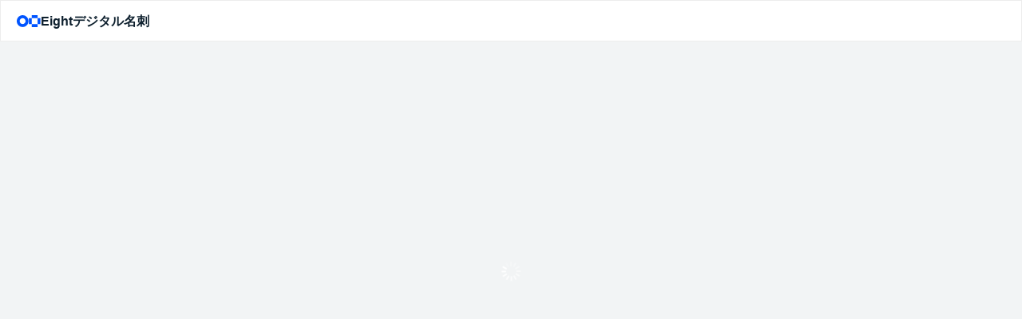

--- FILE ---
content_type: text/html; charset=utf-8
request_url: https://8card.net/virtual_cards/baG-TlSgKc7Nt_8NwKV25g_39822092521
body_size: 2258
content:
<head><title>児嶋秀平 | Eightデジタル名刺</title><meta content="utf-8" name="charset" /><meta content="width=device-width, initial-scale=1.0" name="viewport" /><meta content="IE=edge" http-equiv="X-UA-Compatible" /><meta content="noindex" name="robots" /><meta content="telephone=no" name="format-detection" /><meta content="児嶋秀平 | Eightデジタル名刺" property="og:title" /><meta content="Eightは価値ある出会いをタッチでつなぐ、ビジネスのための名刺アプリです。つながった相手の昇進・異動・転職などの情報が自動で更新されるため、周囲の近況をスマートに把握できます。" property="og:description" /><meta content="profile" property="og:type" /><meta content="https://8card.net/virtual_cards/baG-TlSgKc7Nt_8NwKV25g_39822092521" property="og:url" /><meta content="https://8card.net/virtual_cards/baG-TlSgKc7Nt_8NwKV25g_39822092521/qr_image" property="og:image" /><meta content="ja_JP" property="og:locale" /><meta content="350764341782744" property="fb:app_id" /><meta content="summary " name="twitter:card" /><meta name="csrf-param" content="authenticity_token" />
<meta name="csrf-token" content="cdwj0vVZUNcnvfSQvCzU7Rs-HhoFIPGINh45R3P5eXMm2iezqdntJMYFoMkouEDqtY92tZcTJhVHCfedQgdotA" /><link rel="stylesheet" href="https://assets.8card.net/assets/webpack/css/bundle-74fada4a979fa130.css" media="screen" /><link rel="icon" type="image/x-icon" href="https://assets.8card.net/assets/favicon-b9d6549cfa11a00d0b3d09416c7c611b31ad7444c566c662dbd2506cc66046f7.ico" />
<!-- Google Tag Manager -->
<script>(function(w,d,s,l,i){w[l]=w[l]||[];w[l].push({'gtm.start':
  new Date().getTime(),event:'gtm.js'});var f=d.getElementsByTagName(s)[0],
  j=d.createElement(s),dl=l!='dataLayer'?'&l='+l:'';j.async=true;j.src=
  'https://www.googletagmanager.com/gtm.js?id='+i+dl;f.parentNode.insertBefore(j,f);
})(window,document,'script','dataLayer','GTM-M4FVTG6');</script>
<!-- End Google Tag Manager -->
<!-- Google Tag Manager -->
<script>(function(w,d,s,l,i){w[l]=w[l]||[];w[l].push({'gtm.start':
new Date().getTime(),event:'gtm.js'});var f=d.getElementsByTagName(s)[0],
j=d.createElement(s),dl=l!='dataLayer'?'&l='+l:'';j.async=true;j.src=
'https://www.googletagmanager.com/gtm.js?id='+i+dl;f.parentNode.insertBefore(j,f);
})(window,document,'script','dataLayer','GTM-59F5NBV');</script>
<!-- End Google Tag Manager -->

<style>.virtual-card.preview {
  pointer-events: none;
}
.wrapper {
  background-color: #f2f4f5;
  height: 100%;
}
.virtual_cards-header {
  box-sizing: border-box;
  display: flex;
  align-items: center;
  flex: 0 0 auto;
  background-color: #ffffff;
  width: 100%;
  height: 52px;
  border: 1px solid #ededed;
  padding: 0 20px;
  gap: 14px;
}
.virtual_cards-header__logo__wrapper {
  min-width: 30px;
}
.virtual_cards-header__logo {
  height: 15px;
}
.virtual_cards-header__title {
  font-size: 1.6rem;
  font-weight: 600;
  line-height: 1.5rem;
  color: #0e202e;
}
.shared-spinner {
  position: relative;
  width: 32px;
  height: 32px;
  top: 50%;
  left: 50%;
}
.shared-spinner-bar {
  -webkit-animation: shared-spinner-spin 1.2s linear infinite;
  -moz-animation: shared-spinner-spin 1.2s linear infinite;
  animation: shared-spinner-spin 1.2s linear infinite;
  border-radius: 5px;
  background-color: white;
  position: absolute;
  width: 20%;
  height: 7.8%;
  top: -3.9%;
  left: -10%;
}
.spinner {
  height: 80%;
}
.loading-spinner {
  width: 15vw;
  height: 15vw;
  max-width: 60px;
  max-height: 60px;
}
.loading-spinner > * {
  background-color: #a6a6a6;
}
@keyframes shared-spinner-spin {
  0% { opacity: 1; }
  100% { opacity: 0.15; }
}
@-moz-keyframes shared-spinner-spin {
  0% { opacity: 1; }
  100% { opacity: 0.15; }
}
@-webkit-keyframes shared-spinner-spin {
  0% { opacity: 1; }
  100% { opacity: 0.15; }
}</style></head><body class="virtual-card"><div id="c-wrap"><div class="wrapper"><header class="virtual_cards-header"><div class="virtual_cards-header__logo__wrapper"><img class="virtual_cards-header__logo" src="https://assets.8card.net/assets/common/eight_logo_symbol-29efd848fb8baec970b44dc0b3a0f6f17fba4fc93ccc5e07c4e6b4b0c791ff43.svg" /></div><h1 class="virtual_cards-header__title">Eightデジタル名刺</h1></header><div class="spinner"><div class="shared-spinner">
  <div class="shared-spinner-bar" style="animation-delay: -1.2s; transform: rotate(0deg) translate(146%);"></div>
  <div class="shared-spinner-bar" style="animation-delay: -1.1s; transform: rotate(30deg) translate(146%);"></div>
  <div class="shared-spinner-bar" style="animation-delay: -1s; transform: rotate(60deg) translate(146%);"></div>
  <div class="shared-spinner-bar" style="animation-delay: -0.9s; transform: rotate(90deg) translate(146%);"></div>
  <div class="shared-spinner-bar" style="animation-delay: -0.8s; transform: rotate(120deg) translate(146%);"></div>
  <div class="shared-spinner-bar" style="animation-delay: -0.7s; transform: rotate(150deg) translate(146%);"></div>
  <div class="shared-spinner-bar" style="animation-delay: -0.6s; transform: rotate(180deg) translate(146%);"></div>
  <div class="shared-spinner-bar" style="animation-delay: -0.5s; transform: rotate(210deg) translate(146%);"></div>
  <div class="shared-spinner-bar" style="animation-delay: -0.4s; transform: rotate(240deg) translate(146%);"></div>
  <div class="shared-spinner-bar" style="animation-delay: -0.3s; transform: rotate(270deg) translate(146%);"></div>
  <div class="shared-spinner-bar" style="animation-delay: -0.2s; transform: rotate(300deg) translate(146%);"></div>
  <div class="shared-spinner-bar" style="animation-delay: -0.1s; transform: rotate(330deg) translate(146%);"></div>
</div>
</div></div></div><script>
//<![CDATA[
window.gon={};gon.language="ja";gon.country=null;gon.facebook_application_id=165066846847451;gon.config={"hosts":{"www":"https://8card.net","i0":"i0.8card.net"},"contents_url":"https://contents.8card.net","materials_url":"https://materials.8card.net","assets_url":"https://assets.8card.net","spa_assets_url":"https://assets.8card.net","datadog":{"service":"eightweb","env":"production","RUM":{"application_id":"98cf56f5-cbf6-445c-9302-fa6f32a59ff4","client_token":"pub14db34f844ae3d6067931c5b4337834e"},"LOGS":{"client_token":"pub2cfe06090cea61b6d3e3a21eb7de8a1a"}}};gon.profile={"photo_url":"https://upload-contents.8card.net/profiles/880b877d18dd39e4690f682fbf0e5028a1fcdea6baaa6a358599137b3cbd1e6594594e8e9_300.jpg","company_name":"児嶋国際特許事務所®︎","title":"所長弁理士","full_name":"児嶋秀平","person_id":39822092521,"current_jobs":[{"full_name":"児嶋秀平","full_name_reading":"コジマシュウヘイ","company_name":"児嶋国際特許事務所®︎","company_name_reading":"コジマコクサイトッキョジムショ","title":"所長弁理士","email":"kojima@kojima-ip.com","mobile_phone_number":"070-5575-3925","postal_code":"152-0002","address":"東京都目黒区目黒本町5-31-1","url":"https://www.kojima-ip.com","entry_status":40,"id":320396667,"display_order":1,"career_date_from":"2021-08-27","job_status":"current_job","is_primary":true,"company_id":9236594},{"full_name":"児嶋秀平","company_name":"パナソニックホールディングス株式会社","title":"顧問（弁理士）","email":"kojima.shuhei@jp.panasonic.com","postal_code":"1058301","address":"東京都港区東新橋1-5-1","entry_status":40,"id":319692100,"display_order":2,"career_date_from":"2022-09-01","job_status":"current_job","is_primary":false,"company_id":1167}]};
//]]>
</script><script src="https://assets.8card.net/assets/webpack/js/vendor-3afdebdbedb383de.js"></script><script src="https://assets.8card.net/assets/webpack/js/my_profile-aed10a2b902d0de7.js"></script><script>(function(){function c(){var b=a.contentDocument||a.contentWindow.document;if(b){var d=b.createElement('script');d.innerHTML="window.__CF$cv$params={r:'9c2883161b6dc77b',t:'MTc2OTE4NDExMS4wMDAwMDA='};var a=document.createElement('script');a.nonce='';a.src='/cdn-cgi/challenge-platform/scripts/jsd/main.js';document.getElementsByTagName('head')[0].appendChild(a);";b.getElementsByTagName('head')[0].appendChild(d)}}if(document.body){var a=document.createElement('iframe');a.height=1;a.width=1;a.style.position='absolute';a.style.top=0;a.style.left=0;a.style.border='none';a.style.visibility='hidden';document.body.appendChild(a);if('loading'!==document.readyState)c();else if(window.addEventListener)document.addEventListener('DOMContentLoaded',c);else{var e=document.onreadystatechange||function(){};document.onreadystatechange=function(b){e(b);'loading'!==document.readyState&&(document.onreadystatechange=e,c())}}}})();</script></body>

--- FILE ---
content_type: text/css
request_url: https://assets.8card.net/assets/webpack/css/bundle-74fada4a979fa130.css
body_size: 70895
content:
/*!
 * https://github.com/arqex/react-datetime
 */
.rdt{position:relative}.rdtPicker{background:#fff;border:1px solid #f9f9f9;min-width:250px;margin-top:1px;padding:4px;display:none;position:absolute;box-shadow:0 1px 3px rgba(0,0,0,.1);z-index:99999!important}.rdtOpen .rdtPicker{display:block}.rdtStatic .rdtPicker{box-shadow:none;position:static}.rdtPicker .rdtTimeToggle{text-align:center}.rdtPicker table{width:100%;margin:0}.rdtPicker td,.rdtPicker th{text-align:center;height:28px}.rdtPicker td{cursor:pointer}.rdtPicker td.rdtDay:hover,.rdtPicker td.rdtHour:hover,.rdtPicker td.rdtMinute:hover,.rdtPicker td.rdtSecond:hover,.rdtPicker .rdtTimeToggle:hover{cursor:pointer;background:#eee}.rdtPicker td.rdtOld,.rdtPicker td.rdtNew{color:#999}.rdtPicker td.rdtToday{position:relative}.rdtPicker td.rdtToday:before{content:"";border-top-color:rgba(0,0,0,.2);border-bottom:7px solid #428bca;border-left:7px solid transparent;display:inline-block;position:absolute;bottom:4px;right:4px}.rdtPicker td.rdtActive,.rdtPicker td.rdtActive:hover{color:#fff;text-shadow:0 -1px rgba(0,0,0,.25);background-color:#428bca}.rdtPicker td.rdtActive.rdtToday:before{border-bottom-color:#fff}.rdtPicker td.rdtDisabled,.rdtPicker td.rdtDisabled:hover{color:#999;cursor:not-allowed;background:0 0}.rdtPicker td span.rdtOld{color:#999}.rdtPicker td span.rdtDisabled,.rdtPicker td span.rdtDisabled:hover{color:#999;cursor:not-allowed;background:0 0}.rdtPicker th{border-bottom:1px solid #f9f9f9}.rdtPicker .dow{cursor:default;border-bottom:none;width:14.2857%}.rdtPicker th.rdtSwitch{width:100px}.rdtPicker th.rdtNext,.rdtPicker th.rdtPrev{vertical-align:top;font-size:21px}.rdtPrev span,.rdtNext span{-webkit-touch-callout:none;-webkit-user-select:none;-moz-user-select:none;-ms-user-select:none;user-select:none;-khtml-user-select:none;display:block}.rdtPicker th.rdtDisabled,.rdtPicker th.rdtDisabled:hover{color:#999;cursor:not-allowed;background:0 0}.rdtPicker thead tr:first-of-type th{cursor:pointer}.rdtPicker thead tr:first-of-type th:hover{background:#eee}.rdtPicker tfoot{border-top:1px solid #f9f9f9}.rdtPicker button{cursor:pointer;background:0 0;border:none}.rdtPicker button:hover{background-color:#eee}.rdtPicker thead button{width:100%;height:100%}td.rdtMonth,td.rdtYear{cursor:pointer;width:25%;height:50px}td.rdtMonth:hover,td.rdtYear:hover{background:#eee}.rdtCounters{display:inline-block}.rdtCounters>div{float:left}.rdtCounter{width:40px;height:100px}.rdtCounterSeparator{line-height:100px}.rdtCounter .rdtBtn{cursor:pointer;-webkit-touch-callout:none;-webkit-user-select:none;-moz-user-select:none;-ms-user-select:none;user-select:none;-khtml-user-select:none;height:40%;line-height:40px;display:block}.rdtCounter .rdtBtn:hover{background:#eee}.rdtCounter .rdtCount{height:20%;font-size:1.2em}.rdtMilli{vertical-align:middle;width:48px;padding-left:8px}.rdtMilli input{width:100%;margin-top:37px;font-size:1.2em}.rdtTime td{cursor:default}.keen-slider:not([data-keen-slider-disabled]){-webkit-touch-callout:none;-webkit-tap-highlight-color:transparent;touch-action:pan-y;-webkit-user-select:none;-moz-user-select:none;-ms-user-select:none;user-select:none;-khtml-user-select:none;align-content:flex-start;width:100%;display:flex;position:relative;overflow:hidden}.keen-slider:not([data-keen-slider-disabled]) .keen-slider__slide{width:100%;min-height:100%;position:relative;overflow:hidden}.keen-slider:not([data-keen-slider-disabled])[data-keen-slider-reverse]{flex-direction:row-reverse}.keen-slider:not([data-keen-slider-disabled])[data-keen-slider-v]{flex-wrap:wrap}.DraftEditor-editorContainer,.DraftEditor-root,.public-DraftEditor-content{height:inherit;text-align:initial}.public-DraftEditor-content[contenteditable=true]{-webkit-user-modify:read-write-plaintext-only}.DraftEditor-root{position:relative}.DraftEditor-editorContainer{z-index:1;background-color:rgba(255,255,255,0);border-left:.1px solid transparent;position:relative}.public-DraftEditor-block{position:relative}.DraftEditor-alignLeft .public-DraftStyleDefault-block{text-align:left}.DraftEditor-alignLeft .public-DraftEditorPlaceholder-root{text-align:left;left:0}.DraftEditor-alignCenter .public-DraftStyleDefault-block{text-align:center}.DraftEditor-alignCenter .public-DraftEditorPlaceholder-root{text-align:center;width:100%;margin:0 auto}.DraftEditor-alignRight .public-DraftStyleDefault-block{text-align:right}.DraftEditor-alignRight .public-DraftEditorPlaceholder-root{text-align:right;right:0}.public-DraftEditorPlaceholder-root{color:#9197a3;z-index:1;width:100%;position:absolute}.public-DraftEditorPlaceholder-hasFocus{color:#bdc1c9}.DraftEditorPlaceholder-hidden{display:none}.public-DraftStyleDefault-block{white-space:pre-wrap;position:relative}.public-DraftStyleDefault-ltr{text-align:left;direction:ltr}.public-DraftStyleDefault-rtl{text-align:right;direction:rtl}.public-DraftStyleDefault-listLTR{direction:ltr}.public-DraftStyleDefault-listRTL{direction:rtl}.public-DraftStyleDefault-ol,.public-DraftStyleDefault-ul{margin:16px 0;padding:0}.public-DraftStyleDefault-depth0.public-DraftStyleDefault-listLTR{margin-left:1.5em}.public-DraftStyleDefault-depth0.public-DraftStyleDefault-listRTL{margin-right:1.5em}.public-DraftStyleDefault-depth1.public-DraftStyleDefault-listLTR{margin-left:3em}.public-DraftStyleDefault-depth1.public-DraftStyleDefault-listRTL{margin-right:3em}.public-DraftStyleDefault-depth2.public-DraftStyleDefault-listLTR{margin-left:4.5em}.public-DraftStyleDefault-depth2.public-DraftStyleDefault-listRTL{margin-right:4.5em}.public-DraftStyleDefault-depth3.public-DraftStyleDefault-listLTR{margin-left:6em}.public-DraftStyleDefault-depth3.public-DraftStyleDefault-listRTL{margin-right:6em}.public-DraftStyleDefault-depth4.public-DraftStyleDefault-listLTR{margin-left:7.5em}.public-DraftStyleDefault-depth4.public-DraftStyleDefault-listRTL{margin-right:7.5em}.public-DraftStyleDefault-unorderedListItem{list-style-type:square;position:relative}.public-DraftStyleDefault-unorderedListItem.public-DraftStyleDefault-depth0{list-style-type:disc}.public-DraftStyleDefault-unorderedListItem.public-DraftStyleDefault-depth1{list-style-type:circle}.public-DraftStyleDefault-orderedListItem{list-style-type:none;position:relative}.public-DraftStyleDefault-orderedListItem.public-DraftStyleDefault-listLTR:before{text-align:right;width:30px;position:absolute;left:-36px}.public-DraftStyleDefault-orderedListItem.public-DraftStyleDefault-listRTL:before{text-align:left;width:30px;position:absolute;right:-36px}.public-DraftStyleDefault-orderedListItem:before{content:counter(ol0)". ";counter-increment:ol0}.public-DraftStyleDefault-orderedListItem.public-DraftStyleDefault-depth1:before{content:counter(ol1,lower-alpha)". ";counter-increment:ol1}.public-DraftStyleDefault-orderedListItem.public-DraftStyleDefault-depth2:before{content:counter(ol2,lower-roman)". ";counter-increment:ol2}.public-DraftStyleDefault-orderedListItem.public-DraftStyleDefault-depth3:before{content:counter(ol3)". ";counter-increment:ol3}.public-DraftStyleDefault-orderedListItem.public-DraftStyleDefault-depth4:before{content:counter(ol4,lower-alpha)". ";counter-increment:ol4}.public-DraftStyleDefault-depth0.public-DraftStyleDefault-reset{counter-reset:ol0}.public-DraftStyleDefault-depth1.public-DraftStyleDefault-reset{counter-reset:ol1}.public-DraftStyleDefault-depth2.public-DraftStyleDefault-reset{counter-reset:ol2}.public-DraftStyleDefault-depth3.public-DraftStyleDefault-reset{counter-reset:ol3}.public-DraftStyleDefault-depth4.public-DraftStyleDefault-reset{counter-reset:ol4}.m6zwb4v,.m6zwb4v:visited{color:#575f67;cursor:pointer;background:#e6f3ff;border-radius:2px;padding-left:2px;padding-right:2px;-webkit-text-decoration:none;text-decoration:none;display:inline-block}.m6zwb4v:hover,.m6zwb4v:focus{color:#677584;background:#edf5fd;outline:0}.m6zwb4v:active{color:#222;background:#455261}.mnw6qvm{cursor:pointer;z-index:2;box-sizing:border-box;background:#fff;border:1px solid #eee;border-radius:2px;flex-direction:column;min-width:220px;max-width:440px;padding-top:8px;padding-bottom:8px;display:flex;position:absolute;transform:scale(0);box-shadow:0 4px 30px #dcdcdc}.m1ymsnxd{opacity:0;transition:opacity .25s cubic-bezier(.3,1.2,.2,1)}.m126ak5t{opacity:1}.mtiwdxc{padding:7px 10px 3px;transition:background-color .4s cubic-bezier(.27,1.27,.48,.56)}.mtiwdxc:active{background-color:#cce7ff}.myz2dw1{background-color:#e6f3ff;padding:7px 10px 3px;transition:background-color .4s cubic-bezier(.27,1.27,.48,.56)}.myz2dw1:active{background-color:#cce7ff}.mpqdcgq{white-space:nowrap;text-overflow:ellipsis;max-width:368px;margin-bottom:.2em;margin-left:8px;font-size:.9em;display:inline-block;overflow:hidden}.m1mfvffo{border-radius:12px;width:24px;height:24px;display:inline-block}html{-webkit-text-size-adjust:100%;-ms-text-size-adjust:100%;font-family:sans-serif}body{margin:0}article,aside,details,figcaption,figure,footer,header,hgroup,main,menu,nav,section,summary{display:block}audio,canvas,progress,video{vertical-align:initial;display:inline-block}audio:not([controls]){height:0;display:none}[hidden],template{display:none}a{background-color:transparent}a:active,a:hover{outline:0}abbr[title]{border-bottom:1px dotted}b,strong{font-weight:700}dfn{font-style:italic}h1{margin:.67em 0;font-size:2em}mark{background:#ff0}small{font-size:80%}sub,sup{vertical-align:initial;font-size:75%;line-height:0;position:relative}sup{top:-.5em}sub{bottom:-.25em}img{border:0}svg:not(:root){overflow:hidden}figure{margin:1em 40px}hr{box-sizing:initial;height:0}pre{overflow:auto}code,kbd,pre,samp{font-family:monospace;font-size:1em}button,input,optgroup,select,textarea{color:inherit;font:inherit;margin:0}button{overflow:visible}button,select{text-transform:none}button{-webkit-appearance:button;cursor:pointer}html input[type=button]{-webkit-appearance:button;cursor:pointer}input[type=reset]{-webkit-appearance:button;cursor:pointer}input[type=submit]{-webkit-appearance:button;cursor:pointer}button[disabled],html input[disabled]{cursor:default}button::-moz-focus-inner{border:0;padding:0}input::-moz-focus-inner{border:0;padding:0}input{line-height:normal}input[type=checkbox]{box-sizing:border-box;padding:0}input[type=radio]{box-sizing:border-box;padding:0}input[type=number]::-webkit-inner-spin-button{height:auto}input[type=number]::-webkit-outer-spin-button{height:auto}input[type=search]{-webkit-appearance:textfield;box-sizing:initial}input[type=search]::-webkit-search-cancel-button{-webkit-appearance:none}input[type=search]::-webkit-search-decoration{-webkit-appearance:none}fieldset{border:1px solid silver;margin:0 2px;padding:.35em .625em .75em}legend{border:0;padding:0}textarea{overflow:auto}optgroup{font-weight:700}td,th{padding:0}abbr,address,article,aside,audio,b,blockquote,body,canvas,caption,cite,code,dd,del,details,dfn,div,dl,dt,em,fieldset,figcaption,figure,footer,form,h1,h2,h3,h4,h5,h6,header,hgroup,html,i,iframe,img,ins,kbd,label,legend,li,mark,menu,nav,object,ol,p,pre,q,samp,section,small,span,strong,sub,summary,sup,table,tbody,td,tfoot,th,thead,time,tr,ul,var,video{vertical-align:initial;background:0 0;border:0;outline:0;margin:0;padding:0}body{line-height:1}article,aside,details,figcaption,figure,footer,header,hgroup,menu,nav,section{display:block}blockquote,q{quotes:none}blockquote:after,blockquote:before,q:after,q:before{content:"";content:none}a{vertical-align:initial;background:0 0;margin:0;padding:0;font-size:100%}ins{-webkit-text-decoration:none;text-decoration:none}ins,mark{color:#000;background-color:#ff9}mark{font-style:italic;font-weight:700}del{-webkit-text-decoration:line-through;text-decoration:line-through}abbr[title],dfn[title]{border-bottom:1px dotted}table{border-collapse:collapse;border-spacing:0}hr{border:0;border-top:1px solid #ccc;height:1px;margin:1em 0;padding:0;display:block}input,select{vertical-align:middle}ol,ul{list-style:none}img{vertical-align:top;font-size:0;line-height:0}html{-moz-osx-font-smoothing:grayscale;-webkit-font-smoothing:antialiased;font-size:62.5%}body,html{width:100%;height:100%}h1,h2,h3,h4,h5,h6{font-weight:700}input,table,textarea{font-size:100%}strong,th{font-weight:700}body{color:#595959;background:#e9f0fd;font-family:ヒラギノ角ゴシック,ヒラギノ角ゴ ProN W3,Hiragino Kaku Gothic ProN,メイリオ,Meiryo,ＭＳ Ｐゴシック,MS P Gothic,Helvetica,Verdana,Arial,sans-serif;line-height:1.1;overflow-x:hidden}input,input:active,input:focus,select,select:active,select:focus,textarea,textarea:active,textarea:focus{outline:none}.scroll,:not(.open-prof)>#c-wrap{height:100%}.style_misc-text_button{-webkit-appearance:none;-moz-appearance:none;color:#a6a6a6;cursor:pointer;-webkit-user-select:none;-moz-user-select:none;-ms-user-select:none;user-select:none;vertical-align:initial;-webkit-tap-highlight-color:transparent;background:0 0;border:0;border-radius:0;margin:0;padding:0;font-size:1.2rem;-webkit-text-decoration:none;text-decoration:none;display:inline-block;position:relative}.style_misc-text_button--active,.style_misc-text_button:hover{color:#0054ff}.style_misc-text_button--disabled{color:#a6a6a6;cursor:default;opacity:.5}.style_misc-text_button--disabled:hover{color:#a6a6a6}.style_misc-text_button--disabled.active{color:#0054ff}.style_misc-text_button--disabled:active{top:0}.fe-v2{vertical-align:middle;-webkit-font-smoothing:antialiased;-moz-osx-font-smoothing:grayscale;font-family:EightSymbols-v2;font-style:normal;font-weight:400;line-height:1;display:inline-block}.fe-v2-lg{vertical-align:-15%;font-size:1.33333rem;line-height:.75rem}.fe-v2-rotate-90{transform:rotate(90deg)}.fe-v2-rotate-180{transform:rotate(180deg)}.fe-v2-rotate-270{transform:rotate(270deg)}.fe-v2-1-2x{font-size:1.2rem}.fe-v2-1-5x{font-size:1.5rem}.fe-v2-2x{font-size:2rem}.fe-v2-2-5x{font-size:2.5rem}.fe-v2-3x{font-size:3rem}.fe-v2-fw{text-align:center;width:1.28571rem}.fe-v2-back:before{content:""}.fe-v2-career_design_icon:before{content:""}.fe-v2-cellphone:before{content:""}.fe-v2-comment:before{content:""}.fe-v2-company-label-icon:before{content:""}.fe-v2-company:before{content:""}.fe-v2-data:before{content:""}.fe-v2-department:before{content:""}.fe-v2-down-arrow:before{content:""}.fe-v2-example:before{content:""}.fe-v2-fax:before{content:""}.fe-v2-group_avatar:before{content:""}.fe-v2-icon_add:before{content:""}.fe-v2-icon_add_circle:before{content:""}.fe-v2-icon_add_circle_on:before{content:""}.fe-v2-icon_add_event:before{content:""}.fe-v2-icon_add_img:before{content:""}.fe-v2-icon_add_memo:before{content:""}.fe-v2-icon_address:before{content:""}.fe-v2-icon_address_on:before{content:""}.fe-v2-icon_adjustment:before{content:""}.fe-v2-icon_advanced:before{content:""}.fe-v2-icon_alert:before{content:""}.fe-v2-icon_alert_on:before{content:""}.fe-v2-icon_arrow_down:before{content:""}.fe-v2-icon_arrow_left:before{content:""}.fe-v2-icon_arrow_right:before{content:""}.fe-v2-icon_arrow_up:before{content:""}.fe-v2-icon_asterisk:before{content:""}.fe-v2-icon_autofocus:before{content:""}.fe-v2-icon_bell:before{content:""}.fe-v2-icon_bell_on:before{content:""}.fe-v2-icon_building:before{content:""}.fe-v2-icon_building_on:before{content:""}.fe-v2-icon_business_card:before{content:""}.fe-v2-icon_calendar:before{content:""}.fe-v2-icon_calendar_on:before{content:""}.fe-v2-icon_camera:before{content:""}.fe-v2-icon_camera_on:before{content:""}.fe-v2-icon_career:before{content:""}.fe-v2-icon_check:before{content:""}.fe-v2-icon_check_circle:before{content:""}.fe-v2-icon_check_circle_on:before{content:""}.fe-v2-icon_close:before{content:""}.fe-v2-icon_comment:before{content:""}.fe-v2-icon_company:before{content:""}.fe-v2-icon_contact:before{content:""}.fe-v2-icon_contact_on:before{content:""}.fe-v2-icon_delete:before{content:""}.fe-v2-icon_document_on:before{content:""}.fe-v2-icon_download:before{content:""}.fe-v2-icon_edit:before{content:""}.fe-v2-icon_eight:before{content:""}.fe-v2-icon_eight_new:before{content:""}.fe-v2-icon_exchange:before{content:""}.fe-v2-icon_export:before{content:""}.fe-v2-icon_fax:before{content:""}.fe-v2-icon_feed:before{content:""}.fe-v2-icon_fire:before{content:""}.fe-v2-icon_flash:before{content:""}.fe-v2-icon_good:before{content:""}.fe-v2-icon_good_comment:before{content:""}.fe-v2-icon_good_on:before{content:""}.fe-v2-icon_graduate:before{content:""}.fe-v2-icon_graduate_on:before{content:""}.fe-v2-icon_group_no_image:before{content:""}.fe-v2-icon_home:before{content:""}.fe-v2-icon_home_on:before{content:""}.fe-v2-icon_hotnews:before{content:""}.fe-v2-icon_img:before{content:""}.fe-v2-icon_information:before{content:""}.fe-v2-icon_information_on:before{content:""}.fe-v2-icon_job:before{content:""}.fe-v2-icon_job_on:before{content:""}.fe-v2-icon_label:before{content:""}.fe-v2-icon_label_on:before{content:""}.fe-v2-icon_link:before{content:""}.fe-v2-icon_list:before{content:""}.fe-v2-icon_list_action_checkbox_off:before{content:""}.fe-v2-icon_list_action_checkbox_on:before{content:""}.fe-v2-icon_list_action_checked:before{content:""}.fe-v2-icon_list_action_delete:before{content:""}.fe-v2-icon_list_action_un_checked:before{content:""}.fe-v2-icon_lock:before{content:""}.fe-v2-icon_lock_on:before{content:""}.fe-v2-icon_logout:before{content:""}.fe-v2-icon_mail:before{content:""}.fe-v2-icon_mail_on:before{content:""}.fe-v2-icon_manual_scan:before{content:""}.fe-v2-icon_map:before{content:""}.fe-v2-icon_map_on:before{content:""}.fe-v2-icon_member:before{content:""}.fe-v2-icon_memo:before{content:""}.fe-v2-icon_memo_share:before{content:""}.fe-v2-icon_mention:before{content:""}.fe-v2-icon_menu:before{content:""}.fe-v2-icon_message:before{content:""}.fe-v2-icon_message_on:before{content:""}.fe-v2-icon_money:before{content:""}.fe-v2-icon_more:before{content:""}.fe-v2-icon_my_page:before{content:""}.fe-v2-icon_my_page_on:before{content:""}.fe-v2-icon_nearby:before{content:""}.fe-v2-icon_network:before{content:""}.fe-v2-icon_nikkei_morning:before{content:""}.fe-v2-icon_onair:before{content:""}.fe-v2-icon_online_card:before{content:""}.fe-v2-icon_order_alphabet:before{content:""}.fe-v2-icon_organizer:before{content:""}.fe-v2-icon_pc:before{content:""}.fe-v2-icon_phone:before{content:""}.fe-v2-icon_phone_on:before{content:""}.fe-v2-icon_pin:before{content:""}.fe-v2-icon_pin_on:before{content:""}.fe-v2-icon_play:before{content:""}.fe-v2-icon_play_on:before{content:""}.fe-v2-icon_post:before{content:""}.fe-v2-icon_premium:before{content:""}.fe-v2-icon_qrcode:before{content:""}.fe-v2-icon_qrcode_reader:before{content:""}.fe-v2-icon_question:before{content:""}.fe-v2-icon_question_on:before{content:""}.fe-v2-icon_quick_scan:before{content:""}.fe-v2-icon_remind:before{content:""}.fe-v2-icon_remind_off:before{content:""}.fe-v2-icon_remind_on:before{content:""}.fe-v2-icon_reorder:before{content:""}.fe-v2-icon_restore:before{content:""}.fe-v2-icon_search:before{content:""}.fe-v2-icon_search_clear:before{content:""}.fe-v2-icon_send:before{content:""}.fe-v2-icon_setting:before{content:""}.fe-v2-icon_share:before{content:""}.fe-v2-icon_share_on:before{content:""}.fe-v2-icon_smartphone:before{content:""}.fe-v2-icon_sns_share:before{content:""}.fe-v2-icon_sort:before{content:""}.fe-v2-icon_speaker:before{content:""}.fe-v2-icon_stamp:before{content:""}.fe-v2-icon_tablet:before{content:""}.fe-v2-icon_team:before{content:""}.fe-v2-icon_time:before{content:""}.fe-v2-icon_timer:before{content:""}.fe-v2-icon_trash:before{content:""}.fe-v2-icon_turn:before{content:""}.fe-v2-icon_unlock:before{content:""}.fe-v2-icon_update:before{content:""}.fe-v2-icon_user:before{content:""}.fe-v2-icon_user_no_image:before{content:""}.fe-v2-icon_user_on:before{content:""}.fe-v2-icon_visibility:before{content:""}.fe-v2-label-fill:before{content:""}.fe-v2-label:before{content:""}.fe-v2-link:before{content:""}.fe-v2-logo_eight:before{content:""}.fe-v2-logo_eight_symbol:before{content:""}.fe-v2-logo_facebook:before{content:""}.fe-v2-logo_twitter:before{content:""}.fe-v2-logout:before{content:""}.fe-v2-member_plus_icon:before{content:""}.fe-v2-no-post:before{content:""}.fe-v2-personal-label-icon:before{content:""}.fe-v2-personals_icon:before{content:""}.fe-v2-phone-department:before{content:""}.fe-v2-phone-direct:before{content:""}.fe-v2-photo:before{content:""}.fe-v2-postal-code:before{content:""}.fe-v2-premium_ticket_icon:before{content:""}.fe-v2-profile-url:before{content:""}.fe-v2-profile_non_display_icon:before{content:""}.fe-v2-recently:before{content:""}.fe-v2-sort:before{content:""}.fe-v2-tag_company_icon:before{content:""}.fe-v2-team:before{content:""}.fe-v2-title:before{content:""}.fe-v2-update:before{content:""}.fe-v2-user:before{content:""}.fe-v2-wait:before{content:""}.fe-v2-yen:before{content:""}.fe-v2-your-network:before{content:""}:root{--color-eight-blue:#0054ff;--color-light-eight-blue:#f2f7ff;--color-red:#ff134c;--color-light-red:#ffefed;--color-black:#000;--color-very-dark-gray:#0e202e;--color-dark-gray:#595959;--color-gray:#8c8c8c;--color-medium-gray:#a6a6a6;--color-light-gray:#ccc;--color-highlight-gray:#d7d7d7;--color-very-light-gray:#e0e0e0;--color-pale-gray:#ededed;--color-white:#fff;--color-pale-grayish-blue:#f0f3f5;--color-tab-gray:#f5f7f8;--color-orange:#f5990d;--color-yellow:#ffcb13;--color-premium-gold:#dbbd09;--color-background-gray:#f1f1f1;--color-grayish-blue:#93999d;--color-onair-blue:#1b63d2;--color-vivid-blue:#007eff;--color-old-eight-blue:#307caf;--color-mostly-white:#fbfbfb;--color-eight-blue-hover:#0036e1;--color-eight-blue-hover-opacity:rgba(0,84,255,.1);--color-red-hover:#e1002e;--color-light-yellow:#fffbee;--color-neutral-hover:#f1f8fd;--color-eight-light-blue-hover:#f2f7ff;--color-black-transparent:rgba(0,0,0,.2);--color-onair-blue-hover:#22529b;--color-vivid-blue-hover:#22529b;--bold:600;--shadow-medium:0px 2px 10px 0px var(--color-black-transparent)}.HYyId{vertical-align:top;flex-shrink:0;justify-content:center;align-items:center;display:inline-flex;overflow:hidden}.HlDvM{border:1px solid var(--color-highlight-gray);border-radius:2px}.BNLjj{border:1px solid transparent;border-radius:50%}.F__K7{border:1px solid var(--color-pale-gray)}.W5pUE{width:100%;height:100%}._12s0N{width:43.47%;height:43.47%}.CjIE_{-webkit-appearance:none;-moz-appearance:none;-ms-appearance:none;appearance:none;box-sizing:border-box;-webkit-user-select:none;-moz-user-select:none;-ms-user-select:none;user-select:none;border-radius:4px;justify-content:center;align-items:center;margin:0;line-height:1;-webkit-text-decoration:none;text-decoration:none;display:flex}.CjIE_,.CjIE_:hover{cursor:pointer}.czf5r{background-color:var(--color-eight-blue);border:1px solid var(--color-eight-blue);color:var(--color-white)}.czf5r:hover{background-color:var(--color-eight-blue-hover);border-color:var(--color-eight-blue-hover)}.aq9tw{background-color:var(--color-white);border:1px solid var(--color-eight-blue);color:var(--color-eight-blue)}.aq9tw:hover{background-color:var(--color-eight-light-blue-hover)}.Tcw0Q{background-color:var(--color-red);border:1px solid var(--color-red);color:var(--color-white)}.Tcw0Q:hover{background-color:var(--color-red-hover);border-color:var(--color-red-hover)}.M0doX{background-color:var(--color-white);border:1px solid var(--color-highlight-gray);color:var(--color-eight-blue)}.M0doX:hover{background-color:var(--color-background-gray)}.f4bi8{background-color:var(--color-very-light-gray);border:1px solid var(--color-very-light-gray);color:var(--color-very-dark-gray)}.f4bi8:hover{background-color:var(--color-medium-gray);border:1px solid var(--color-medium-gray)}.HGhxL{padding:4px 11px;font-size:12px}.HGhxL,.NW7l2{line-height:1.5}.NW7l2{padding:4.5px 11px;font-size:14px}.NW7l2.Tcw0Q,.NW7l2.aq9tw,.NW7l2.czf5r,.NW7l2.f4bi8{font-weight:var(--bold)}.dbzrl{padding:8.5px 11px;font-size:14px;line-height:1.5}.dbzrl.Tcw0Q,.dbzrl.aq9tw,.dbzrl.czf5r,.dbzrl.f4bi8{font-weight:var(--bold)}.MMxHe{background-color:initial;color:var(--color-eight-blue);border:1px solid transparent}.MMxHe:hover{background-color:var(--color-eight-light-blue-hover)}.MMxHe.afgi0{background-color:var(--color-white);color:var(--color-light-gray);cursor:default;pointer-events:none;border:1px solid transparent}.MMxHe.afgi0:hover>:not(.chz3G){-webkit-text-decoration:none;text-decoration:none}.jWqeh{border-radius:20px}.chz3G{padding-right:6px}.afgi0{color:var(--color-white);cursor:default;pointer-events:none;border:1px solid transparent}.afgi0,.afgi0:hover{background-color:var(--color-highlight-gray)}.afgi0:hover{border-color:transparent}.PGijf{padding:0}.HWLoN{box-sizing:border-box;color:var(--color-very-dark-gray);cursor:pointer;align-items:center;min-width:0;max-width:100%;font-size:14px;display:inline-flex;position:relative}.HWLoN [type=checkbox]{margin:0;padding:0;display:none}.bXTbw{-webkit-user-select:none;-moz-user-select:none;-ms-user-select:none;user-select:none;min-width:0}.Pb8l9{margin-left:4px}.sr5Op{margin-left:8px}.Ecrsi{flex-shrink:0;width:16px;height:16px;position:relative}.Ecrsi,.Ecrsi:after,.Ecrsi:before{box-sizing:border-box;display:inline-block}.Ecrsi:after,.Ecrsi:before{content:"";position:absolute}.HWLoN::hover .Ecrsi:before{border-color:var(--color-light-eight-blue)}.Ecrsi:before{background-color:var(--color-white);border:1px solid var(--color-light-gray);border-radius:4px;width:16px;height:16px;top:0;left:0}.Zl8Wf .Ecrsi:before{background-color:var(--color-dark-gray)}.qzZ_6 .Ecrsi:before{background-color:var(--color-eight-blue);border:1px solid var(--color-eight-blue)}:not(.cUaKy).Ecrsi:after{border-bottom:2px solid var(--color-white);border-right:2px solid var(--color-white);width:6px;height:9px;top:2px;left:5px;transform:rotate(45deg)}.cUaKy.Ecrsi:after{border-bottom:2px solid var(--color-white);width:8px;top:7px;left:4px}.gcBHF{cursor:default}.Zl8Wf.gcBHF .Ecrsi:before{background-color:var(--color-light-gray)}.HWLoN:not(.Zl8Wf).gcBHF .Ecrsi:after{border-bottom:2px solid transparent;border-right:2px solid transparent}.EllME .Ecrsi:before{background-color:var(--color-light-red)}.EllME .Ecrsi:after{border-bottom:2px solid var(--color-light-gray);border-right:2px solid var(--color-light-gray)}.XQjNj{font-size:13px;font-weight:var(--bold);flex-wrap:wrap;align-items:center;margin:0 0 16px;padding:0;line-height:1.2;display:flex}.iCfAU{color:var(--color-very-dark-gray);margin:0;padding:0}.Sr523{color:var(--color-red);padding-left:4px;font-size:10px}.Sr523,.xKeqI{font-weight:400}.xKeqI{color:var(--color-medium-gray);padding-left:8px;font-size:11px}.wGqRs{color:var(--color-red);font-size:12px;font-weight:var(--bold);margin:4px 0 0;padding:0;line-height:1.2}.Dn8nw,.vULr5,.wGqRs{box-sizing:border-box}.Dn8nw{flex-wrap:wrap;margin:0;padding:0;list-style:none;display:flex}.Dn8nw.Az7zM{flex-direction:row;align-items:center}.Dn8nw.ldHpl{flex-direction:column}.ldHpl>.BSUnL+.BSUnL{margin-top:4px}.Az7zM>.BSUnL+.BSUnL{margin-left:4px}.G5vcN{background-color:var(--color-white);box-sizing:border-box;color:var(--color-very-dark-gray);border-radius:4px;outline:none;max-width:calc(100vw - 4rem);padding:32px;position:absolute;top:50%;left:50%;transform:translate(-50%,-50%);box-shadow:0 8px 20px rgba(0,0,0,.3)}.l9_yU{width:340px}.SBSqL{width:660px}.ncNZs{width:960px}.M2Iib{z-index:3000;width:100vw;height:100vh;position:fixed;top:0;bottom:0;left:0;right:0}.gMETl{background-color:rgba(0,0,0,.4)}.A9r4k{background-color:initial;cursor:pointer;border:0;border-radius:50%;width:24px;height:24px;padding:0;position:absolute;top:8px;right:8px}.A9r4k:hover{background-color:var(--color-eight-blue-hover-opacity)}.pcET2{background-color:var(--color-white);box-sizing:border-box;border-radius:4px;outline:none;max-width:calc(100vw - 4rem);padding:0;position:absolute;top:50%;left:50%;transform:translate(-50%,-50%);box-shadow:0 8px 20px rgba(0,0,0,.3)}.EeEIV{width:326px}.iRd_C{width:652px}.r1b1P{width:962px}.BLrx2{z-index:3000;width:100vw;height:100vh;position:fixed;top:0;bottom:0;left:0;right:0}.RzJcK{background-color:rgba(0,0,0,.4)}.KpudN{background:var(--color-vivid-blue);border-radius:4px 4px 0 0;font-size:12px;line-height:1.5;display:flex}.Uku9m{padding:16px}.TPSKH{background:var(--color-vivid-blue);color:var(--color-white)}.MaZ0w{background:var(--color-light-eight-blue)}.EFtOS,.MaZ0w{border-bottom:1px solid var(--color-light-gray);color:var(--color-very-dark-gray)}.EFtOS{background:var(--color-tab-gray)}.NwPFF{flex-grow:1}.xyFwS{padding:24px 24px 32px}.mplqQ{color:var(--color-very-dark-gray);font-size:22px;font-style:normal;font-stretch:100%;font-weight:var(--bold);letter-spacing:normal;margin-bottom:24px;line-height:normal}.VxtjO{box-sizing:border-box;cursor:pointer;background:0 0;border:0;border-radius:50%;align-self:flex-start;padding:16px}.OJkCv{color:var(--color-white)}.GGpjc,.b6oQC{color:var(--color-very-dark-gray)}.Dkk3n{justify-content:flex-end;margin-top:32px;display:flex}.QAmpq{color:var(--color-very-dark-gray);font-size:22px;font-style:normal;font-stretch:100%;font-weight:var(--bold);letter-spacing:normal;margin-bottom:18px;line-height:normal}._SQyr{position:relative}._SQyr:not(:first-child){margin-left:8px}._dG5U{color:var(--color-very-dark-gray);font-weight:var(--bold);padding:0}.zBq2P{margin:0 0 12px;font-size:20px}.L6QTO{margin:0 0 8px;font-size:16px}.Chkmw{margin:0 0 4px;font-size:14px}.p3Pjf{background-color:var(--color-white);cursor:pointer;-webkit-user-select:none;-moz-user-select:none;-ms-user-select:none;user-select:none;vertical-align:middle;border:none;border-radius:50%;flex-shrink:0;justify-content:center;align-items:center;padding:4px;display:flex}.p3Pjf:hover{background-color:var(--color-light-eight-blue)}.p3Pjf[disabled]{color:var(--color-light-gray);cursor:default;border:none}.LHrTg,.p3Pjf[disabled],.p3Pjf[disabled]:hover{background-color:var(--color-pale-grayish-blue)}.CLF23{color:var(--color-eight-blue)}.Ya_4Q{color:var(--color-very-dark-gray)}.XLa3J{color:var(--color-gray)}.gwZHx{background-color:initial;color:var(--color-white)}.mLBna{position:relative}.I0035{border:1px solid var(--color-highlight-gray);box-sizing:border-box;color:var(--color-very-dark-gray);font:inherit;font-size:inherit;border-radius:4px;outline:none;width:100%;min-height:38px;padding:0 16px;display:inline-block}.I0035::-webkit-input-placeholder{color:var(--color-medium-gray)}.I0035::-ms-input-placeholder{color:var(--color-medium-gray)}.I0035::placeholder{color:var(--color-medium-gray)}.I0035[disabled]{background-color:var(--color-tab-gray);border:1px solid var(--color-tab-gray);color:var(--color-light-gray);cursor:default}.I0035[disabled]::-webkit-input-placeholder{color:var(--color-light-gray)}.I0035[disabled]::-ms-input-placeholder{color:var(--color-light-gray)}.I0035[disabled]::placeholder{color:var(--color-light-gray)}.I0035:focus{border:1px solid var(--color-eight-blue);caret-color:var(--color-eight-blue)}.GdyzO{background-color:var(--color-white)}.kLqdA{background-color:var(--color-pale-grayish-blue);border:1px solid var(--color-pale-grayish-blue)}.HjbZd{background-color:var(--color-light-red)}.HjbZd,.HjbZd:focus{border:1px solid var(--color-red)}.flV6J{padding-left:40px}.PHofO{width:40px;height:100%;display:flex;position:absolute;top:0}.oJLGw{margin:auto 4px auto 16px}.GzS7k{color:var(--color-medium-gray)}.JGDBR{color:var(--color-light-gray)}.PlNR3{box-sizing:border-box;color:var(--color-very-dark-gray);font:inherit;font-size:inherit;text-align:right;border-radius:4px;outline:none;width:100%;min-height:38px;padding:8px;line-height:1.5;display:inline-block}.PlNR3::-webkit-input-placeholder{color:var(--color-medium-gray)}.PlNR3::-ms-input-placeholder{color:var(--color-medium-gray)}.PlNR3::placeholder{color:var(--color-medium-gray)}.PlNR3[disabled]{background-color:var(--color-tab-gray);border:1px solid var(--color-tab-gray);color:var(--color-light-gray);cursor:default}.PlNR3[disabled]::-webkit-input-placeholder{color:var(--color-light-gray)}.PlNR3[disabled]::-ms-input-placeholder{color:var(--color-light-gray)}.PlNR3[disabled]::placeholder{color:var(--color-light-gray)}.PlNR3:focus{border:1px solid var(--color-eight-blue);caret-color:var(--color-eight-blue)}.fk9V1{border:1px solid var(--color-highlight-gray)}.EGAQr{background-color:var(--color-pale-grayish-blue);border:1px solid var(--color-pale-grayish-blue)}.KNkIN{background-color:var(--color-light-red)}.KNkIN,.KNkIN:focus{border:1px solid var(--color-red)}.HLWzf{background-color:var(--color-white);box-sizing:border-box;color:var(--color-very-dark-gray);border-radius:4px;outline:none;margin:0;padding:0;position:absolute;top:50%;left:50%;transform:translate(-50%,-50%);box-shadow:0 8px 20px rgba(0,0,0,.3)}.ibybK{min-width:120px}.RIDbr{min-width:240px}.PJIh7{z-index:3000;background-color:rgba(0,0,0,.6);width:100vw;height:100vh;position:fixed;top:0;bottom:0;left:0;right:0}.X0X7F{background-color:initial;cursor:pointer;border:0;border-radius:50%;width:24px;height:24px;padding:0;position:absolute;top:8px;right:8px}.X0X7F:hover{background-color:var(--color-eight-blue-hover-opacity)}.TdPXM{box-sizing:border-box;color:var(--color-very-dark-gray);cursor:pointer;align-items:center;min-width:16px;min-height:16px;padding-left:24px;font-size:14px;line-height:1.15;display:flex;position:relative}.TdPXM:before{border:1px solid var(--color-light-gray);content:"";border-radius:50%;width:12px;height:12px;display:block;position:absolute;left:0}.TdPXM::-csstools-invalid-before:hover{border-color:var(--color-light-eight-blue)}.yWwvA:after{background-color:var(--color-eight-blue);content:"";border-radius:50%;width:8px;height:8px;display:block;position:absolute;left:3px}.Rr5n_:before{background-color:var(--color-light-red)}.Rr5n_:after{background-color:var(--color-light-gray)}.sJ_Hb{cursor:default;opacity:.5}.sJ_Hb:after{background-color:var(--color-light-gray)}.qfTML{font-weight:var(--bold)}.SAZjy{text-align:center;padding-bottom:30px;padding-left:0;display:block}.SAZjy:before{top:auto;bottom:8px;left:calc(50% - 6px)}.SAZjy:after{top:auto;bottom:11px;left:calc(50% - 3px)}.TKzwx{display:none}.KxwM_,.nVsVP{box-sizing:border-box}.KxwM_{flex-wrap:wrap;margin:0;padding:0;list-style:none;display:flex}.KxwM_.FXgPx{flex-direction:row;align-items:center}.KxwM_.SJPXq{flex-direction:column}.SJPXq>.ZFje_+.ZFje_{margin-top:4px}.FXgPx>.ZFje_+.ZFje_{margin-left:4px}.giicw{color:var(--color-red);-webkit-user-select:none;-moz-user-select:none;-ms-user-select:none;user-select:none}.giicw:hover{background-color:var(--color-premium-gold)}.MB7OZ{animation:.3s ease-out MB7OZ}.bx3k2{background-color:var(--color-white)}@keyframes MB7OZ{0%{opacity:0;transform:translate(80%)}to{opacity:1;transform:translate(0)}}.SpIC3{text-indent:100%;transform-origin:50%;white-space:nowrap;justify-content:center;margin:0;padding:4px;animation:1s linear infinite r4bT1;display:flex;position:relative;overflow:hidden}.PQ3Zd{display:inline-flex}.WybxA{width:20px;min-width:20px;height:20px;min-height:20px}.xs1yF{width:36px;min-width:36px;height:36px;min-height:36px}.sWA6w{width:48px;min-width:48px;height:48px;min-height:48px}.c3KK4{fill:none;stroke-miterlimit:10;stroke-width:5px}.h8RI6{stroke:var(--color-black);stroke-opacity:.15}.LopfK{stroke:var(--color-eight-blue)}@keyframes r4bT1{0%{transform:rotate(0)}to{transform:rotate(1turn)}}@keyframes Blucb{0%{transform:rotate(0)}80%{transform:rotate(450deg)}to{transform:rotate(450deg)}}@keyframes XWtDl{0%{transform:translate(0)}50%{transform:translateY(40%)}90%{transform:translate(0)}}@keyframes Otj6C{0%{transform:translate(0)}50%{transform:translateY(-40%)}90%{transform:translate(0)}}.rVY2e{text-indent:100%;transform-origin:50%;white-space:nowrap;justify-content:center;margin:0;padding:0;animation:1.74s cubic-bezier(.74,.4,.46,.87) infinite sdbfZ;display:flex;position:relative;overflow:hidden}.tw_Uj{display:inline-flex}.bf2XV{width:24px;min-width:24px;height:24px;min-height:24px}.bf2XV .XCj0z,.bf2XV .oDfsT{border:3px solid var(--color-medium-gray)}.Pao02{width:48px;min-width:48px;height:48px;min-height:48px}.Pao02 .XCj0z,.Pao02 .oDfsT{border:6px solid var(--color-medium-gray)}.simQc{width:72px;min-width:72px;height:72px;min-height:72px}.simQc .XCj0z,.simQc .oDfsT{border:9px solid var(--color-medium-gray)}.RTvfw{box-sizing:border-box;transform-origin:50%;border-radius:50%;width:50%;height:50%;position:absolute;top:25%}.oDfsT{animation:1.74s ease-in-out infinite Qnbjl}.XCj0z{animation:1.74s ease-in-out infinite ViaZ5}@keyframes sdbfZ{0%{transform:rotate(0)}80%{transform:rotate(450deg)}to{transform:rotate(450deg)}}@keyframes Qnbjl{0%{transform:translate(0)}50%{transform:translateY(40%)}90%{transform:translate(0)}}@keyframes ViaZ5{0%{transform:translate(0)}50%{transform:translateY(-40%)}90%{transform:translate(0)}}.IyOJt{margin:0}.IyOJt,.rNIqf{box-sizing:border-box;padding:0}.rNIqf{justify-content:center;align-items:center;width:100%;height:100%;margin:0 0 1px;display:flex}.ghQRH{width:4px;height:12px;position:relative}.ghQRH,.ghQRH:after{box-sizing:border-box;display:inline-block}.ghQRH:after{border-bottom:1.7px solid var(--color-white);border-right:1.7px solid var(--color-white);content:"";width:5px;height:9px;position:absolute;transform:rotate(45deg)}.NqNmb{opacity:1!important}.nUHkm{box-sizing:border-box;margin:0;padding:0;list-style:none;display:flex;overflow-x:hidden}.IofwK{box-shadow:0 1px 8px rgba(0,0,0,.05)}.b6gg2{box-sizing:border-box;font-weight:var(--bold);text-align:center;justify-content:center;margin:0;padding:4px;display:flex;position:relative}.YWRkG{opacity:.5}.BYijd{opacity:1}.BYijd:after{background-color:var(--color-eight-blue);content:"";width:calc(100% - 32px);height:2px;display:inline-block;position:absolute;bottom:0;left:16px}.N0CYd{border-bottom:1px solid var(--color-very-light-gray);opacity:.5}.N_r9D{border-bottom:2px solid var(--color-eight-blue);opacity:1}.t4kDu{background-color:initial;box-sizing:border-box;color:var(--color-medium-gray);cursor:pointer;font-size:14px;font-weight:inherit;text-transform:none;border-style:none;border-radius:4px;justify-content:center;align-items:center;width:100%;height:36px;margin:0;padding:0 12px;line-height:1.2;display:flex}.t4kDu:hover{background-color:var(--color-pale-grayish-blue)}.w3fmB{color:var(--color-eight-blue)}.w3fmB:hover{background-color:unset}.KaPnh>*{width:100%}.VM_gG{flex-direction:column;height:100%;display:flex}.ykT8S{flex:1 0 auto;display:flex}.BRmZG{color:var(--color-dark-gray)}.DAGQY{font-size:14px}.pg74o{font-size:12px}.PxL9_{color:var(--color-eight-blue);margin:0;padding:0;-webkit-text-decoration:none;text-decoration:none}.PxL9_:hover{-webkit-text-decoration:underline;text-decoration:underline}.e_YRN{font-weight:var(--bold)}.xeQma{box-sizing:border-box;color:var(--color-very-dark-gray);resize:vertical;border-radius:4px;outline:none;width:100%;min-height:18px;padding:12px 16px;font-size:14px;line-height:1.4;display:inline-block}.xeQma::-webkit-input-placeholder{color:var(--color-medium-gray)}.xeQma::-ms-input-placeholder{color:var(--color-medium-gray)}.xeQma::placeholder{color:var(--color-medium-gray)}.xeQma[disabled]{background-color:var(--color-tab-gray);border:1px solid var(--color-tab-gray);color:var(--color-light-gray);cursor:default}.xeQma[disabled]::-webkit-input-placeholder{color:var(--color-light-gray)}.xeQma[disabled]::-ms-input-placeholder{color:var(--color-light-gray)}.xeQma[disabled]::placeholder{color:var(--color-light-gray)}.xeQma:focus{border:1px solid var(--color-eight-blue);caret-color:var(--color-eight-blue)}.HgydW{background-color:var(--color-white);border:1px solid var(--color-highlight-gray)}.qfYod{background-color:var(--color-pale-grayish-blue);border:1px solid var(--color-pale-grayish-blue)}.rV4yt{background-color:var(--color-light-red)}.rV4yt,.rV4yt:focus{border:1px solid var(--color-red)}.Y_DNP{height:100%}.SD0ax{background-color:var(--color-white);border:1px solid var(--color-very-light-gray);box-shadow:var(--shadow-medium);cursor:pointer;border-radius:4px;width:440px;max-width:calc(100vw - 32px);padding:16px 20px}.SD0ax,.jGut_{justify-content:center;align-items:center;display:flex}.jGut_{gap:8px}.FeEr1{color:var(--color-eight-blue);display:inline-flex}.BQFKC{color:var(--color-very-dark-gray);word-break:break-all;flex-direction:column;gap:4px;display:flex}.rLp7B{font-size:14px;font-weight:var(--bold)}.bgvp5,.rLp7B{margin:0;padding:0;line-height:1.5}.bgvp5{font-size:12px}@keyframes toastEnterAnimation{0%{opacity:.5;transform:translateY(-200%)}to{opacity:1;transform:translateZ(0)}}@keyframes toastExitAnimation{0%{opacity:1;transform:translateZ(-1px)}to{opacity:0;transform:translate3d(0,-150%,-1px)}}.Z8oc4,.gUaob{margin:0;padding:0}.Z8oc4{list-style:none}.Z8oc4,.dFoD2{display:flex}.dFoD2{margin:0 6px}.YnUyU,.dFoD2{align-items:center}.YnUyU{box-sizing:border-box;font-family:inherit;font-size:inherit;line-height:inherit;background:0 0;border:none;justify-content:center;min-width:32px;min-height:32px;margin:0;padding:0 4px;-webkit-text-decoration:none;text-decoration:none;display:flex}.mRv6y{color:var(--color-very-dark-gray);border-radius:2px}.k4q13,.mRv6y{cursor:pointer}.k4q13{position:relative}.k4q13:before{border-bottom:2px solid var(--color-eight-blue);border-right:2px solid var(--color-eight-blue);box-sizing:border-box;content:"";width:10px;height:10px;display:inline-block;position:absolute;top:11px;left:13px}.ie0yr.k4q13:before{border-bottom:2px solid var(--color-light-gray);border-right:2px solid var(--color-light-gray)}.OCLGT:before{transform:rotate(135deg)}.JcJum:before{transform:rotate(-45deg)}.BpDGT{background-color:var(--color-eight-blue);color:var(--color-white)}.ie0yr{color:var(--color-light-gray);cursor:default;pointer-events:none}.BpDGT.ie0yr{background-color:var(--color-highlight-gray);color:var(--color-white)}.e6iYi{background-color:var(--color-white);border:1px solid var(--color-highlight-gray);box-shadow:var(--shadow-medium);box-sizing:border-box;border-radius:4px;margin:0;padding:0;overflow-x:hidden;overflow-y:auto}.GrhpO{font-size:14px;line-height:1.4}.Grjnv{background-color:initial;box-sizing:border-box;color:var(--color-very-dark-gray);cursor:pointer;text-align:left;border:0;width:100%;display:flex}.Grjnv:hover{background-color:var(--color-light-eight-blue)}.AyAKL{padding:8px 12px}.diSV9{padding:12px}.SUq_D{color:var(--color-medium-gray);cursor:auto}.SUq_D:hover{background-color:var(--color-white)}.KFG49{line-height:1.5;box-shadow:0 0 8px 0 var(--color-black-transparent)!important}.yp69O{font-size:11px;font-weight:var(--bold);padding:12px!important}.y4zUz{opacity:.95;text-align:left;border-radius:4px;font-size:12px;font-weight:400;padding:6px 8px!important}.y2Bip{margin-top:-2px!important}.Y5RxB{margin-top:5px!important}.ulOSU{margin-left:9px!important}.lOCG2{margin-left:-6px!important}.__react_component_tooltip.show{opacity:1!important}.tOAF0{flex-direction:column;justify-content:center;align-items:center;gap:12px;display:flex}.cKyKr{gap:4px}.JOrWK{color:var(--color-light-gray)}.zoqWg{color:var(--color-medium-gray);text-align:center;white-space:pre-wrap;margin:0;padding:0}.oiL8d{font-size:12px}.VTEDA,.oiL8d{font-weight:var(--bold);line-height:1.5}.VTEDA{font-size:16px}.xHCZw{color:var(--color-medium-gray);text-align:center;white-space:pre-wrap;margin:0;padding:0}.wqAdg{font-size:10px}.wqAdg,.xJQcK{line-height:1.5}.xJQcK{font-size:14px}.IUBjy{border-radius:4px;flex-direction:column;padding:16px;display:flex}.ET3L2{justify-content:flex-end;gap:8px;margin-top:12px;display:flex}.x_0XV{width:240px}.d6QzS{width:400px}.BXnjm{background-color:var(--color-white);color:var(--color-very-dark-gray)}.yL8hj{background-color:var(--color-eight-blue);color:var(--color-white)}.l39p3{border:1px solid var(--color-light-gray);box-shadow:var(--shadow-medium);border-radius:4px;padding:8px 12px}.qeyyY{display:inline-block}.fYRfw{background-color:var(--color-white);border:1px solid var(--color-light-gray);box-shadow:var(--shadow-medium);box-sizing:border-box;overscroll-behavior-y:none;border-radius:4px;padding:0 12px;overflow-y:auto}.ailnU{padding:8px 0}.tgBB5{font-size:12px}@font-face{font-family:EightSymbols-V2;font-style:normal;font-weight:400;src:url(/assets/webpack/resource/e39f6c9e18fa8075.eot);src:url(/assets/webpack/resource/e39f6c9e18fa8075.eot?#iefix)format("eot"),url(/assets/webpack/resource/9dbca89bbc38172c.woff)format("woff"),url(/assets/webpack/resource/c93862e0d28e61aa.ttf)format("truetype")}[class^=ico_]{vertical-align:middle;background-repeat:no-repeat;max-width:100%;font-size:0;line-height:0;display:inline-block}.ico_cb-dl-qr-app-btn{background-image:url(/assets/webpack/resource/f94c24be59cf789d.png);width:136px;height:40px}.ico_cb-dl-qr-google-btn{background-image:url(/assets/webpack/resource/79d1a9bc0f2b8560.png);width:136px;height:40px}.ico_ico-zh-lt{background-image:url(/assets/webpack/resource/407cf84086f5d313.png);width:8px;height:8px}.ico_ico-zh-rb{background-image:url(/assets/webpack/resource/fb39e8b1aa1fac36.png);width:8px;height:8px}.ico_ico-fed-lik-on{background-image:url(/assets/webpack/resource/ae1ea729914e0ac8.png);width:16px;height:15px}.ico_ico-camera-w{background-image:url(/assets/webpack/resource/e97a6248292ac565.png);width:14px;height:11px}.ico_ico-premium{background-image:url(/assets/webpack/resource/43616e841e0bba2f.png);width:60px;height:18px}.ico_ico-error{background-image:url(/assets/webpack/resource/f3c2e938410403bb.png);width:22px;height:21px}.ico_ico-lk-off{background-image:url(/assets/webpack/resource/e11d5dc23b0bc76a.png);width:21px;height:13px}.ico_ico-lk-on{background-image:url(/assets/webpack/resource/9dca300ee502d414.png);width:21px;height:13px}option,select,textarea{box-sizing:border-box}input[type=button]{box-sizing:border-box}input[type=checkbox]{box-sizing:border-box}input[type=color]{box-sizing:border-box}input[type=date]{box-sizing:border-box}input[type=datetime-local]{box-sizing:border-box}input[type=datetime]{box-sizing:border-box}input[type=email]{box-sizing:border-box}input[type=file]{box-sizing:border-box}input[type=image]{box-sizing:border-box}input[type=month]{box-sizing:border-box}input[type=number]{box-sizing:border-box}input[type=password]{box-sizing:border-box}input[type=radio]{box-sizing:border-box}input[type=range]{box-sizing:border-box}input[type=reset]{box-sizing:border-box}input[type=search]{box-sizing:border-box}input[type=submit]{box-sizing:border-box}input[type=tel]{box-sizing:border-box}input[type=text]{box-sizing:border-box}input[type=time]{box-sizing:border-box}input[type=url]{box-sizing:border-box}input[type=week]{box-sizing:border-box}input[type=button]:-ms-placeholder-shown{color:#a6a6a6}input[type=checkbox]:-ms-placeholder-shown{color:#a6a6a6}input[type=color]:-ms-placeholder-shown{color:#a6a6a6}input[type=date]:-ms-placeholder-shown{color:#a6a6a6}input[type=datetime-local]:-ms-placeholder-shown{color:#a6a6a6}input[type=datetime]:-ms-placeholder-shown{color:#a6a6a6}input[type=email]:-ms-placeholder-shown{color:#a6a6a6}input[type=file]:-ms-placeholder-shown{color:#a6a6a6}input[type=image]:-ms-placeholder-shown{color:#a6a6a6}input[type=month]:-ms-placeholder-shown{color:#a6a6a6}input[type=number]:-ms-placeholder-shown{color:#a6a6a6}input[type=password]:-ms-placeholder-shown{color:#a6a6a6}input[type=radio]:-ms-placeholder-shown{color:#a6a6a6}input[type=range]:-ms-placeholder-shown{color:#a6a6a6}input[type=reset]:-ms-placeholder-shown{color:#a6a6a6}input[type=search]:-ms-placeholder-shown{color:#a6a6a6}input[type=submit]:-ms-placeholder-shown{color:#a6a6a6}input[type=tel]:-ms-placeholder-shown{color:#a6a6a6}input[type=text]:-ms-placeholder-shown{color:#a6a6a6}input[type=time]:-ms-placeholder-shown{color:#a6a6a6}input[type=url]:-ms-placeholder-shown{color:#a6a6a6}input[type=week]:-ms-placeholder-shown{color:#a6a6a6}option:-ms-placeholder-shown{color:#a6a6a6}select:-ms-placeholder-shown{color:#a6a6a6}textarea:-ms-placeholder-shown{color:#a6a6a6}input[type=button]:-moz-placeholder-shown{color:#a6a6a6}input[type=button]::-moz-placeholder{color:#a6a6a6}input[type=checkbox]:-moz-placeholder-shown{color:#a6a6a6}input[type=checkbox]::-moz-placeholder{color:#a6a6a6}input[type=color]:-moz-placeholder-shown{color:#a6a6a6}input[type=color]::-moz-placeholder{color:#a6a6a6}input[type=date]:-moz-placeholder-shown{color:#a6a6a6}input[type=date]::-moz-placeholder{color:#a6a6a6}input[type=datetime-local]:-moz-placeholder-shown{color:#a6a6a6}input[type=datetime-local]::-moz-placeholder{color:#a6a6a6}input[type=datetime]:-moz-placeholder-shown{color:#a6a6a6}input[type=datetime]::-moz-placeholder{color:#a6a6a6}input[type=email]:-moz-placeholder-shown{color:#a6a6a6}input[type=email]::-moz-placeholder{color:#a6a6a6}input[type=file]:-moz-placeholder-shown{color:#a6a6a6}input[type=file]::-moz-placeholder{color:#a6a6a6}input[type=image]:-moz-placeholder-shown{color:#a6a6a6}input[type=image]::-moz-placeholder{color:#a6a6a6}input[type=month]:-moz-placeholder-shown{color:#a6a6a6}input[type=month]::-moz-placeholder{color:#a6a6a6}input[type=number]:-moz-placeholder-shown{color:#a6a6a6}input[type=number]::-moz-placeholder{color:#a6a6a6}input[type=password]:-moz-placeholder-shown{color:#a6a6a6}input[type=password]::-moz-placeholder{color:#a6a6a6}input[type=radio]:-moz-placeholder-shown{color:#a6a6a6}input[type=radio]::-moz-placeholder{color:#a6a6a6}input[type=range]:-moz-placeholder-shown{color:#a6a6a6}input[type=range]::-moz-placeholder{color:#a6a6a6}input[type=reset]:-moz-placeholder-shown{color:#a6a6a6}input[type=reset]::-moz-placeholder{color:#a6a6a6}input[type=search]:-moz-placeholder-shown{color:#a6a6a6}input[type=search]::-moz-placeholder{color:#a6a6a6}input[type=submit]:-moz-placeholder-shown{color:#a6a6a6}input[type=submit]::-moz-placeholder{color:#a6a6a6}input[type=tel]:-moz-placeholder-shown{color:#a6a6a6}input[type=tel]::-moz-placeholder{color:#a6a6a6}input[type=text]:-moz-placeholder-shown{color:#a6a6a6}input[type=text]::-moz-placeholder{color:#a6a6a6}input[type=time]:-moz-placeholder-shown{color:#a6a6a6}input[type=time]::-moz-placeholder{color:#a6a6a6}input[type=url]:-moz-placeholder-shown{color:#a6a6a6}input[type=url]::-moz-placeholder{color:#a6a6a6}input[type=week]:-moz-placeholder-shown{color:#a6a6a6}input[type=week]::-moz-placeholder{color:#a6a6a6}option:-moz-placeholder-shown{color:#a6a6a6}option::-moz-placeholder{color:#a6a6a6}select:-moz-placeholder-shown{color:#a6a6a6}select::-moz-placeholder{color:#a6a6a6}textarea:-moz-placeholder-shown{color:#a6a6a6}textarea::-moz-placeholder{color:#a6a6a6}input[type=button]::-webkit-input-placeholder{color:#a6a6a6}input[type=checkbox]::-webkit-input-placeholder{color:#a6a6a6}input[type=color]::-webkit-input-placeholder{color:#a6a6a6}input[type=date]::-webkit-input-placeholder{color:#a6a6a6}input[type=datetime-local]::-webkit-input-placeholder{color:#a6a6a6}input[type=datetime]::-webkit-input-placeholder{color:#a6a6a6}input[type=email]::-webkit-input-placeholder{color:#a6a6a6}input[type=file]::-webkit-input-placeholder{color:#a6a6a6}input[type=image]::-webkit-input-placeholder{color:#a6a6a6}input[type=month]::-webkit-input-placeholder{color:#a6a6a6}input[type=number]::-webkit-input-placeholder{color:#a6a6a6}input[type=password]::-webkit-input-placeholder{color:#a6a6a6}input[type=radio]::-webkit-input-placeholder{color:#a6a6a6}input[type=range]::-webkit-input-placeholder{color:#a6a6a6}input[type=reset]::-webkit-input-placeholder{color:#a6a6a6}input[type=search]::-webkit-input-placeholder{color:#a6a6a6}input[type=submit]::-webkit-input-placeholder{color:#a6a6a6}input[type=tel]::-webkit-input-placeholder{color:#a6a6a6}input[type=text]::-webkit-input-placeholder{color:#a6a6a6}input[type=time]::-webkit-input-placeholder{color:#a6a6a6}input[type=url]::-webkit-input-placeholder{color:#a6a6a6}input[type=week]::-webkit-input-placeholder{color:#a6a6a6}option::-webkit-input-placeholder{color:#a6a6a6}select::-webkit-input-placeholder{color:#a6a6a6}textarea::-webkit-input-placeholder{color:#a6a6a6}option.def,select.def,textarea.def{background:#fff;border:1px solid #e0e0e0;border-radius:3px;width:100%;padding-left:8px;padding-right:8px;display:inline-block}input[type=button].def{background:#fff;border:1px solid #e0e0e0;border-radius:3px;width:100%;padding-left:8px;padding-right:8px;display:inline-block}input[type=checkbox].def{background:#fff;border:1px solid #e0e0e0;border-radius:3px;width:100%;padding-left:8px;padding-right:8px;display:inline-block}input[type=color].def{background:#fff;border:1px solid #e0e0e0;border-radius:3px;width:100%;padding-left:8px;padding-right:8px;display:inline-block}input[type=date].def{background:#fff;border:1px solid #e0e0e0;border-radius:3px;width:100%;padding-left:8px;padding-right:8px;display:inline-block}input[type=datetime-local].def{background:#fff;border:1px solid #e0e0e0;border-radius:3px;width:100%;padding-left:8px;padding-right:8px;display:inline-block}input[type=datetime].def{background:#fff;border:1px solid #e0e0e0;border-radius:3px;width:100%;padding-left:8px;padding-right:8px;display:inline-block}input[type=email].def{background:#fff;border:1px solid #e0e0e0;border-radius:3px;width:100%;padding-left:8px;padding-right:8px;display:inline-block}input[type=file].def{background:#fff;border:1px solid #e0e0e0;border-radius:3px;width:100%;padding-left:8px;padding-right:8px;display:inline-block}input[type=image].def{background:#fff;border:1px solid #e0e0e0;border-radius:3px;width:100%;padding-left:8px;padding-right:8px;display:inline-block}input[type=month].def{background:#fff;border:1px solid #e0e0e0;border-radius:3px;width:100%;padding-left:8px;padding-right:8px;display:inline-block}input[type=number].def{background:#fff;border:1px solid #e0e0e0;border-radius:3px;width:100%;padding-left:8px;padding-right:8px;display:inline-block}input[type=password].def{background:#fff;border:1px solid #e0e0e0;border-radius:3px;width:100%;padding-left:8px;padding-right:8px;display:inline-block}input[type=radio].def{background:#fff;border:1px solid #e0e0e0;border-radius:3px;width:100%;padding-left:8px;padding-right:8px;display:inline-block}input[type=range].def{background:#fff;border:1px solid #e0e0e0;border-radius:3px;width:100%;padding-left:8px;padding-right:8px;display:inline-block}input[type=reset].def{background:#fff;border:1px solid #e0e0e0;border-radius:3px;width:100%;padding-left:8px;padding-right:8px;display:inline-block}input[type=search].def{background:#fff;border:1px solid #e0e0e0;border-radius:3px;width:100%;padding-left:8px;padding-right:8px;display:inline-block}input[type=submit].def{background:#fff;border:1px solid #e0e0e0;border-radius:3px;width:100%;padding-left:8px;padding-right:8px;display:inline-block}input[type=tel].def{background:#fff;border:1px solid #e0e0e0;border-radius:3px;width:100%;padding-left:8px;padding-right:8px;display:inline-block}input[type=text].def{background:#fff;border:1px solid #e0e0e0;border-radius:3px;width:100%;padding-left:8px;padding-right:8px;display:inline-block}input[type=time].def{background:#fff;border:1px solid #e0e0e0;border-radius:3px;width:100%;padding-left:8px;padding-right:8px;display:inline-block}input[type=url].def{background:#fff;border:1px solid #e0e0e0;border-radius:3px;width:100%;padding-left:8px;padding-right:8px;display:inline-block}input[type=week].def{background:#fff;border:1px solid #e0e0e0;border-radius:3px;width:100%;padding-left:8px;padding-right:8px;display:inline-block}input[type=button].def:-ms-placeholder-shown{color:#a6a6a6}input[type=checkbox].def:-ms-placeholder-shown{color:#a6a6a6}input[type=color].def:-ms-placeholder-shown{color:#a6a6a6}input[type=date].def:-ms-placeholder-shown{color:#a6a6a6}input[type=datetime-local].def:-ms-placeholder-shown{color:#a6a6a6}input[type=datetime].def:-ms-placeholder-shown{color:#a6a6a6}input[type=email].def:-ms-placeholder-shown{color:#a6a6a6}input[type=file].def:-ms-placeholder-shown{color:#a6a6a6}input[type=image].def:-ms-placeholder-shown{color:#a6a6a6}input[type=month].def:-ms-placeholder-shown{color:#a6a6a6}input[type=number].def:-ms-placeholder-shown{color:#a6a6a6}input[type=password].def:-ms-placeholder-shown{color:#a6a6a6}input[type=radio].def:-ms-placeholder-shown{color:#a6a6a6}input[type=range].def:-ms-placeholder-shown{color:#a6a6a6}input[type=reset].def:-ms-placeholder-shown{color:#a6a6a6}input[type=search].def:-ms-placeholder-shown{color:#a6a6a6}input[type=submit].def:-ms-placeholder-shown{color:#a6a6a6}input[type=tel].def:-ms-placeholder-shown{color:#a6a6a6}input[type=text].def:-ms-placeholder-shown{color:#a6a6a6}input[type=time].def:-ms-placeholder-shown{color:#a6a6a6}input[type=url].def:-ms-placeholder-shown{color:#a6a6a6}input[type=week].def:-ms-placeholder-shown{color:#a6a6a6}option.def:-ms-placeholder-shown{color:#a6a6a6}select.def:-ms-placeholder-shown{color:#a6a6a6}textarea.def:-ms-placeholder-shown{color:#a6a6a6}input[type=button].def:-moz-placeholder-shown{color:#a6a6a6}input[type=button].def::-moz-placeholder{color:#a6a6a6}input[type=checkbox].def:-moz-placeholder-shown{color:#a6a6a6}input[type=checkbox].def::-moz-placeholder{color:#a6a6a6}input[type=color].def:-moz-placeholder-shown{color:#a6a6a6}input[type=color].def::-moz-placeholder{color:#a6a6a6}input[type=date].def:-moz-placeholder-shown{color:#a6a6a6}input[type=date].def::-moz-placeholder{color:#a6a6a6}input[type=datetime-local].def:-moz-placeholder-shown{color:#a6a6a6}input[type=datetime-local].def::-moz-placeholder{color:#a6a6a6}input[type=datetime].def:-moz-placeholder-shown{color:#a6a6a6}input[type=datetime].def::-moz-placeholder{color:#a6a6a6}input[type=email].def:-moz-placeholder-shown{color:#a6a6a6}input[type=email].def::-moz-placeholder{color:#a6a6a6}input[type=file].def:-moz-placeholder-shown{color:#a6a6a6}input[type=file].def::-moz-placeholder{color:#a6a6a6}input[type=image].def:-moz-placeholder-shown{color:#a6a6a6}input[type=image].def::-moz-placeholder{color:#a6a6a6}input[type=month].def:-moz-placeholder-shown{color:#a6a6a6}input[type=month].def::-moz-placeholder{color:#a6a6a6}input[type=number].def:-moz-placeholder-shown{color:#a6a6a6}input[type=number].def::-moz-placeholder{color:#a6a6a6}input[type=password].def:-moz-placeholder-shown{color:#a6a6a6}input[type=password].def::-moz-placeholder{color:#a6a6a6}input[type=radio].def:-moz-placeholder-shown{color:#a6a6a6}input[type=radio].def::-moz-placeholder{color:#a6a6a6}input[type=range].def:-moz-placeholder-shown{color:#a6a6a6}input[type=range].def::-moz-placeholder{color:#a6a6a6}input[type=reset].def:-moz-placeholder-shown{color:#a6a6a6}input[type=reset].def::-moz-placeholder{color:#a6a6a6}input[type=search].def:-moz-placeholder-shown{color:#a6a6a6}input[type=search].def::-moz-placeholder{color:#a6a6a6}input[type=submit].def:-moz-placeholder-shown{color:#a6a6a6}input[type=submit].def::-moz-placeholder{color:#a6a6a6}input[type=tel].def:-moz-placeholder-shown{color:#a6a6a6}input[type=tel].def::-moz-placeholder{color:#a6a6a6}input[type=text].def:-moz-placeholder-shown{color:#a6a6a6}input[type=text].def::-moz-placeholder{color:#a6a6a6}input[type=time].def:-moz-placeholder-shown{color:#a6a6a6}input[type=time].def::-moz-placeholder{color:#a6a6a6}input[type=url].def:-moz-placeholder-shown{color:#a6a6a6}input[type=url].def::-moz-placeholder{color:#a6a6a6}input[type=week].def:-moz-placeholder-shown{color:#a6a6a6}input[type=week].def::-moz-placeholder{color:#a6a6a6}option.def:-moz-placeholder-shown{color:#a6a6a6}option.def::-moz-placeholder{color:#a6a6a6}select.def:-moz-placeholder-shown{color:#a6a6a6}select.def::-moz-placeholder{color:#a6a6a6}textarea.def:-moz-placeholder-shown{color:#a6a6a6}textarea.def::-moz-placeholder{color:#a6a6a6}input[type=button].def::-webkit-input-placeholder{color:#a6a6a6}input[type=checkbox].def::-webkit-input-placeholder{color:#a6a6a6}input[type=color].def::-webkit-input-placeholder{color:#a6a6a6}input[type=date].def::-webkit-input-placeholder{color:#a6a6a6}input[type=datetime-local].def::-webkit-input-placeholder{color:#a6a6a6}input[type=datetime].def::-webkit-input-placeholder{color:#a6a6a6}input[type=email].def::-webkit-input-placeholder{color:#a6a6a6}input[type=file].def::-webkit-input-placeholder{color:#a6a6a6}input[type=image].def::-webkit-input-placeholder{color:#a6a6a6}input[type=month].def::-webkit-input-placeholder{color:#a6a6a6}input[type=number].def::-webkit-input-placeholder{color:#a6a6a6}input[type=password].def::-webkit-input-placeholder{color:#a6a6a6}input[type=radio].def::-webkit-input-placeholder{color:#a6a6a6}input[type=range].def::-webkit-input-placeholder{color:#a6a6a6}input[type=reset].def::-webkit-input-placeholder{color:#a6a6a6}input[type=search].def::-webkit-input-placeholder{color:#a6a6a6}input[type=submit].def::-webkit-input-placeholder{color:#a6a6a6}input[type=tel].def::-webkit-input-placeholder{color:#a6a6a6}input[type=text].def::-webkit-input-placeholder{color:#a6a6a6}input[type=time].def::-webkit-input-placeholder{color:#a6a6a6}input[type=url].def::-webkit-input-placeholder{color:#a6a6a6}input[type=week].def::-webkit-input-placeholder{color:#a6a6a6}option.def::-webkit-input-placeholder{color:#a6a6a6}select.def::-webkit-input-placeholder{color:#a6a6a6}textarea.def::-webkit-input-placeholder{color:#a6a6a6}option.def,select.def{padding-top:3px;padding-bottom:3px;font-size:1.3rem}input[type=date].def{padding-top:3px;padding-bottom:3px;font-size:1.3rem}input[type=datetime-local].def{padding-top:3px;padding-bottom:3px;font-size:1.3rem}input[type=datetime].def{padding-top:3px;padding-bottom:3px;font-size:1.3rem}input[type=email].def{padding-top:3px;padding-bottom:3px;font-size:1.3rem}input[type=month].def{padding-top:3px;padding-bottom:3px;font-size:1.3rem}input[type=number].def{padding-top:3px;padding-bottom:3px;font-size:1.3rem}input[type=password].def{padding-top:3px;padding-bottom:3px;font-size:1.3rem}input[type=search].def{padding-top:3px;padding-bottom:3px;font-size:1.3rem}input[type=tel].def{padding-top:3px;padding-bottom:3px;font-size:1.3rem}input[type=text].def{padding-top:3px;padding-bottom:3px;font-size:1.3rem}input[type=time].def{padding-top:3px;padding-bottom:3px;font-size:1.3rem}input[type=url].def{padding-top:3px;padding-bottom:3px;font-size:1.3rem}input[type=week].def{padding-top:3px;padding-bottom:3px;font-size:1.3rem}input[type=date].def.error{color:#a6a6a6;background:#ffefed;font-weight:600}input[type=datetime-local].def.error{color:#a6a6a6;background:#ffefed;font-weight:600}input[type=datetime].def.error{color:#a6a6a6;background:#ffefed;font-weight:600}input[type=email].def.error{color:#a6a6a6;background:#ffefed;font-weight:600}input[type=month].def.error{color:#a6a6a6;background:#ffefed;font-weight:600}input[type=number].def.error{color:#a6a6a6;background:#ffefed;font-weight:600}input[type=password].def.error{color:#a6a6a6;background:#ffefed;font-weight:600}input[type=search].def.error{color:#a6a6a6;background:#ffefed;font-weight:600}input[type=tel].def.error{color:#a6a6a6;background:#ffefed;font-weight:600}input[type=text].def.error{color:#a6a6a6;background:#ffefed;font-weight:600}input[type=time].def.error{color:#a6a6a6;background:#ffefed;font-weight:600}input[type=url].def.error{color:#a6a6a6;background:#ffefed;font-weight:600}input[type=week].def.error{color:#a6a6a6;background:#ffefed;font-weight:600}textarea.def{min-width:100%;max-width:100%;min-height:213px;padding-top:6px;padding-bottom:6px;font-size:1.3rem;line-height:1.4}textarea.def.error{color:#a6a6a6;background:#ffefed;font-weight:600}label:active,label:focus{outline:none!important}:root{--height-nav-header:68px;--search-header-height:0;--full-header-height:calc(var(--height-nav-header) + var(--search-header-height));--nav-animation-easing:ease-out;--nav-animation-total-duration:.25s;--nav-visible-duration:calc(var(--nav-animation-total-duration)*4/10);--nav-transform-duration:calc(var(--nav-animation-total-duration)*6/10)}.registration-entry .container{box-sizing:border-box;width:824px;max-width:1088px;margin-left:auto;margin-right:auto;position:relative}.registration-entry .container:after{clear:both;content:" ";visibility:hidden;height:0;display:block;overflow:hidden}.registration-entry #footer{margin-top:60px;display:block}.registration-entry #footer>.container{width:824px}.registration-entry .main-contents{background-color:#fff;border-radius:2px;margin:18px;position:relative;top:45px}.registration-entry .content-title{text-align:center;padding:32px 0;font-size:2.2rem;font-weight:600}.registration-entry .sales-copies{box-sizing:border-box;height:335px;margin:0 30px;display:flex}.registration-entry .sales-copies>*{text-align:center}.registration-entry .sales-copies .sales-copy{box-sizing:border-box;float:left;width:262.667px;padding:0 3px}.registration-entry .sales-copies .sales-copy:after{clear:both;content:"";visibility:hidden;height:0;display:block}.registration-entry .sales-copies .sales-copy .copy-title{color:#0054ff;margin:12px 0;font-size:1.6rem;font-weight:600}.registration-entry .sales-copies .sales-copy img{width:91%}.registration-entry .sales-copies .sales-copy .copy-caption{margin:13px 0;font-size:1.2rem;font-weight:600;line-height:2.2rem}#footer .container{box-sizing:border-box;width:100%;max-width:1088px;margin-left:auto;margin-right:auto;padding-left:20px;padding-right:20px;position:relative}#footer .container:after{clear:both;content:" ";visibility:hidden;height:0;display:block;overflow:hidden}#footer .inr{border-top:1px solid #a6a6a6;padding-top:18px;padding-bottom:18px}#footer .fcts{display:flex}#footer .finf{flex-direction:column;justify-content:space-between;width:54.8611%;padding-left:24px;display:flex}#footer .finf ul.bnr{box-sizing:border-box}#footer .finf ul.bnr:after{clear:both;content:" ";visibility:hidden;height:0;display:block;overflow:hidden}#footer .finf li{box-sizing:border-box;float:left;min-height:1px;display:block;position:relative}#footer .finf li:not(:last-child){margin-right:8px}#footer .finf .copyright{font-size:1.5rem}#footer .fnav{width:45.1389%}#footer .fnav>ul{box-sizing:border-box;float:left;min-height:1px;display:block;position:relative}#footer .fnav>ul.fnav-com{width:60%}#footer .fnav>ul.fnav-cts{width:40%}#footer .fnav li{margin-bottom:7px;line-height:1.1}#footer .fnav li.last{margin-bottom:0}#footer .fnav a{color:#777;font-size:1.3rem;-webkit-text-decoration:none;text-decoration:none}#footer .fnav a:hover{-webkit-text-decoration:underline;text-decoration:underline}.components-ask_one-imported_card_item{gap:16px;padding:24px 8px;display:flex}.components-ask_one-imported_card_item__details{flex-direction:column;flex-grow:1;justify-content:center;display:flex}.components-ask_one-imported_card_item__name-container{align-items:center;gap:4px;display:inline-flex}.components-ask_one-imported_card_item__name{-webkit-line-clamp:1;color:#0e202e;word-break:break-word;-webkit-box-orient:vertical;font-size:1.4rem;font-weight:600;line-height:1.5;display:-webkit-box;overflow:hidden}.components-ask_one-imported_card_item__linked-icon{color:#0054ff}.components-ask_one-imported_card_item__department-and-title{-webkit-line-clamp:1;color:#595959;word-break:break-word;-webkit-box-orient:vertical;font-size:1.2rem;line-height:1.5;display:-webkit-box;overflow:hidden}.components-ask_one-imported_card_item__card-image-wrapper{border:1px solid #ccc}.components-ask_one-imported_card_item__card-image{width:80px;height:48px}.components-ask_one-imported_cards_dialog{flex-direction:column;height:100vh;max-height:min(100vh - 12rem,596px);display:flex}.components-ask_one-imported_cards_dialog__title{color:#0e202e;margin-bottom:16px;font-size:2.2rem;font-weight:600;line-height:1.4}.components-ask_one-imported_cards_dialog__list-container{border-bottom:1px solid #e0e0e0;flex-direction:column;justify-content:space-between;margin-bottom:16px;display:flex;overflow-y:auto}.components-ask_one-imported_cards_dialog__empty-container{flex-direction:column;flex-grow:1;justify-content:center;align-items:center;display:flex}.components-ask_one-imported_cards_dialog__list-item{-webkit-text-decoration:none;text-decoration:none}.components-ask_one-imported_cards_dialog__list-item+.components-ask_one-imported_cards_dialog__list-item{border-top:1px solid #e0e0e0}.components-ask_one-imported_cards_dialog__footer{color:#595959;justify-content:flex-end;margin-top:auto;font-size:1.2rem;line-height:1.5;display:flex}.components-career_summary_ai-career_summary_ai_input_content{flex-direction:column;flex-grow:1;padding:20px;display:flex}.components-career_summary_ai-career_summary_ai_input_content__edit-button-container{justify-content:space-between;align-items:center;padding-bottom:12px;display:flex}.components-career_summary_ai-career_summary_ai_input_content__edit-button-text{align-items:center;gap:4px;font-size:1.2rem;line-height:1.5;display:inline-flex}.components-career_summary_ai-career_summary_ai_input_content__notice{color:#0e202e;font-size:1.2rem;line-height:1.5}.components-career_summary_ai-career_summary_ai_input_content__sources-button-container{margin-top:8px}.components-career_summary_ai-career_summary_ai_input_content__update-button-container{flex-direction:column;padding-top:20px;display:flex}.components-career_summary_ai-career_summary_ai_input_dialog{flex-direction:column;height:555px;max-height:calc(100vh - 16rem);display:flex}.components-career_summary_ai-career_summary_ai_input_dialog__title{color:#0e202e;margin-bottom:16px;font-size:2.2rem;font-weight:600;line-height:1.4}.components-career_summary_ai-career_summary_ai_input_dialog__tabs-container{margin-bottom:16px}.components-career_summary_ai-career_summary_ai_input_dialog__content{flex-grow:1;display:none}.components-career_summary_ai-career_summary_ai_input_dialog__content--current{flex-direction:column;flex-grow:1;min-height:0;display:flex}.components-career_summary_ai-career_summary_ai_input_dialog__ai-input-container{height:350px;max-height:350px;display:flex}.components-career_summary_ai-career_summary_ai_input_dialog__description{color:#0e202e;margin-bottom:8px;font-size:1.4rem;line-height:1.5}.components-career_summary_ai-career_summary_ai_input_dialog__sources-button-container{margin-top:8px}.components-career_summary_ai-career_summary_ai_input_dialog__button-container{justify-content:flex-end;gap:12px;margin-top:28px;display:flex}.components-career_summary_ai-career_summary_ai_input_dialog__edit-button-text{align-items:center;gap:6px;display:inline-flex}.components-career_summary_ai-career_summary_ai_input_dialog__current-text-container{flex-direction:column;height:417px;display:flex}.components-career_summary_ai-career_summary_ai_input_section_container{flex-direction:column;height:100%;display:flex}.components-career_summary_ai-career_summary_ai_input_section_container__tabs-container{display:block}.components-career_summary_ai-career_summary_ai_input_section_container__content-container{display:none}.components-career_summary_ai-career_summary_ai_input_section_container__content-container--current{flex-direction:column;flex:1;display:flex}.components-career_summary_ai-career_summary_ai_input_section_container__current-text-wrapper{flex-direction:column;flex:1 1 0;min-height:100%;display:flex}.components-career_summary_ai-career_summary_ai_input{flex-direction:column;flex-grow:1;display:flex}.components-career_summary_ai-career_summary_ai_input__loading-container{flex-direction:column;flex-grow:1;justify-content:center;align-items:center;gap:8px;height:100%;display:flex}.components-career_summary_ai-career_summary_ai_input__loading-title{color:#0e202e;text-align:center;font-size:1.4rem;font-weight:600;line-height:1.5}.components-career_summary_ai-career_summary_ai_input__loading-description{color:#595959;text-align:center;font-size:1.2rem;line-height:1.5}.components-career_summary_ai-career_summary_ai_input__icon{text-align:center}.components-career_summary_ai-career_summary_ai_input__loading-container,.components-career_summary_ai-career_summary_ai_input__preview-container,.components-career_summary_ai-career_summary_ai_input__textarea{color:#0e202e;background-color:#f0f3f5;border-radius:4px;flex:1 1 0;min-height:0;padding:12px 16px;font-size:1.4rem;line-height:1.5;overflow-y:auto}.components-career_summary_ai-career_summary_ai_input__preview-container{white-space:pre-wrap}.components-career_summary_ai-career_summary_ai_input__textarea{resize:vertical;border:0}.components-career_summary_ai-career_summary_ai_onboarding_dialog{box-sizing:border-box;flex-direction:column;display:flex}.components-career_summary_ai-career_summary_ai_onboarding_dialog__content{flex-direction:column;padding:32px;display:flex}.components-career_summary_ai-career_summary_ai_onboarding_dialog__image{background-image:url(/assets/webpack/resource/35bc3b1bba6fc75a.png);background-repeat:no-repeat;background-size:100%;width:596px;height:0;padding-top:47.89%}@media only screen and (-webkit-min-device-pixel-ratio:2),only screen and (min-resolution:192dpi),only screen and (min-resolution:2dppx){.components-career_summary_ai-career_summary_ai_onboarding_dialog__image{background-image:url(/assets/webpack/resource/121bbd4174ec664c.png)}}@media only screen and (-webkit-min-device-pixel-ratio:3),only screen and (min-resolution:288dpi),only screen and (min-resolution:3dppx){.components-career_summary_ai-career_summary_ai_onboarding_dialog__image{background-image:url(/assets/webpack/resource/53e798c22399786d.png)}}.components-career_summary_ai-career_summary_ai_onboarding_dialog__image--en{background-image:url(/assets/webpack/resource/989dd94f55689889.png);background-repeat:no-repeat;background-size:100%}@media only screen and (-webkit-min-device-pixel-ratio:2),only screen and (min-resolution:192dpi),only screen and (min-resolution:2dppx){.components-career_summary_ai-career_summary_ai_onboarding_dialog__image--en{background-image:url(/assets/webpack/resource/c8a8d4ed9bbca95d.png)}}@media only screen and (-webkit-min-device-pixel-ratio:3),only screen and (min-resolution:288dpi),only screen and (min-resolution:3dppx){.components-career_summary_ai-career_summary_ai_onboarding_dialog__image--en{background-image:url(/assets/webpack/resource/0a62a526bbadcbf3.png)}}.components-career_summary_ai-career_summary_ai_onboarding_dialog__title{color:#0e202e;text-align:center;font-size:2.2rem;font-weight:600;line-height:1.4}.components-career_summary_ai-career_summary_ai_onboarding_dialog__description{color:#0e202e;text-align:center;margin-top:16px;font-size:1.4rem;line-height:1.5}.components-career_summary_ai-career_summary_ai_onboarding_dialog__button-container{flex-direction:column;align-items:center;gap:12px;margin-top:28px;padding:0 20px;display:flex}.components-career_summary_ai-career_summary_ai_onboarding_dialog__notice{color:#f5990d;text-align:center;font-size:1.4rem;font-weight:600;line-height:1.5}.components-career_summary_ai-career_summary_ai_onboarding_section,.components-career_summary_ai-career_summary_ai_onboarding_section__content{flex-direction:column;display:flex}.components-career_summary_ai-career_summary_ai_onboarding_section__image{background-image:url(/assets/webpack/resource/35bc3b1bba6fc75a.png);background-repeat:no-repeat;background-size:100%;height:0;padding-top:50.61%}@media only screen and (-webkit-min-device-pixel-ratio:2),only screen and (min-resolution:192dpi),only screen and (min-resolution:2dppx){.components-career_summary_ai-career_summary_ai_onboarding_section__image{background-image:url(/assets/webpack/resource/121bbd4174ec664c.png)}}@media only screen and (-webkit-min-device-pixel-ratio:3),only screen and (min-resolution:288dpi),only screen and (min-resolution:3dppx){.components-career_summary_ai-career_summary_ai_onboarding_section__image{background-image:url(/assets/webpack/resource/53e798c22399786d.png)}}.components-career_summary_ai-career_summary_ai_onboarding_section__image--en{background-image:url(/assets/webpack/resource/989dd94f55689889.png);background-repeat:no-repeat;background-size:100%}@media only screen and (-webkit-min-device-pixel-ratio:2),only screen and (min-resolution:192dpi),only screen and (min-resolution:2dppx){.components-career_summary_ai-career_summary_ai_onboarding_section__image--en{background-image:url(/assets/webpack/resource/c8a8d4ed9bbca95d.png)}}@media only screen and (-webkit-min-device-pixel-ratio:3),only screen and (min-resolution:288dpi),only screen and (min-resolution:3dppx){.components-career_summary_ai-career_summary_ai_onboarding_section__image--en{background-image:url(/assets/webpack/resource/0a62a526bbadcbf3.png)}}.components-career_summary_ai-career_summary_ai_onboarding_section__title{color:#0e202e;text-align:center;margin-top:32px;padding:0 20px;font-size:1.6rem;font-weight:600;line-height:1.5}.components-career_summary_ai-career_summary_ai_onboarding_section__description{color:#0e202e;margin-top:16px;padding:0 20px;font-size:1.4rem;line-height:1.5}.components-career_summary_ai-career_summary_ai_onboarding_section__button-container{flex-direction:column;margin-top:24px;padding:0 20px;display:flex}.components-career_summary_ai-career_summary_ai_onboarding_section__notice{color:#f5990d;text-align:center;font-size:1.4rem;font-weight:600;line-height:1.5}.components-career_summary_ai-career_summary_ai_source_button__button{color:#0e202e;white-space:nowrap;background-color:#fff;border:1px solid #0054ff;border-radius:28px;align-items:center;gap:4px;padding:6px 8px;font-size:1.2rem;font-weight:600;line-height:1.5;display:flex}.components-career_summary_ai-career_summary_ai_source_button__button:not(:disabled):hover{background-color:rgba(0,84,255,.1)}.components-career_summary_ai-career_summary_ai_source_button__button:disabled{color:#ccc;cursor:not-allowed;border-color:#ccc}.components-career_summary_ai-career_summary_ai_source_button__favicon-container{gap:2px;display:flex}.components-career_summary_ai-career_summary_ai_source_button__favicon{object-fit:contain;border:1px solid #e0e0e0;border-radius:50%;flex-shrink:0;width:14px;height:14px}.components-career_summary_ai-career_summary_ai_source_button__default-icon{color:#fff;background-color:#a6a6a6;border:1px solid #e0e0e0;border-radius:50%;justify-content:center;align-items:center;width:14px;height:14px;display:flex}.components-career_summary_ai-career_summary_ai_sources_dialog{flex-direction:column;max-height:calc(100vh - 32rem);display:flex}.components-career_summary_ai-career_summary_ai_sources_dialog--webview{max-height:calc(100vh - 16rem)}.components-career_summary_ai-career_summary_ai_sources_dialog__title{color:#0e202e;margin-bottom:16px;font-size:2.2rem;font-weight:600;line-height:1.4}.components-career_summary_ai-career_summary_ai_sources_dialog__sources-list{flex-direction:column;display:flex;overflow-y:auto}.components-career_summary_ai-career_summary_ai_sources_sp{background-color:#fff;height:100%;padding:0 16px}.components-career_summary_ai-career_summary_ai_sources_sp__item{background:0 0;border-bottom:1px solid #e0e0e0;width:100%;-webkit-text-decoration:none;text-decoration:none;display:block}.components-career_summary_ai-career_summary_ai_sources_sp__item-content{align-items:center;gap:8px;width:100%;padding:12px 0;display:flex}.components-career_summary_ai-career_summary_ai_sources_sp__item-icon{border:1px solid #e0e0e0;border-radius:50%;flex-shrink:0;justify-content:center;align-items:center;width:22px;height:22px;display:flex;overflow:hidden}.components-career_summary_ai-career_summary_ai_sources_sp__favicon{object-fit:contain;width:22px;height:22px}.components-career_summary_ai-career_summary_ai_sources_sp__default-icon{color:#fff;background-color:#a6a6a6;justify-content:center;align-items:center;width:100%;height:100%;display:flex}.components-career_summary_ai-career_summary_ai_sources_sp__item-title{color:#0e202e;text-overflow:ellipsis;white-space:nowrap;flex:1;font-size:1.4rem;line-height:1.5;overflow:hidden}.components-career_summary_ai-career_summary_ai_sources{background-color:#fff}.components-career_summary_ai-career_summary_ai_sources__item{background:0 0;border-bottom:1px solid #ccc;width:100%;display:block}.components-career_summary_ai-career_summary_ai_sources__item,.components-career_summary_ai-career_summary_ai_sources__item:active,.components-career_summary_ai-career_summary_ai_sources__item:focus,.components-career_summary_ai-career_summary_ai_sources__item:hover,.components-career_summary_ai-career_summary_ai_sources__item:visited{color:#0e202e;-webkit-text-decoration:none;text-decoration:none}.components-career_summary_ai-career_summary_ai_sources__item:active{background-color:#e0e0e0}.components-career_summary_ai-career_summary_ai_sources__item-content{flex-direction:column;align-items:flex-start;padding:12px 0;display:flex}.components-career_summary_ai-career_summary_ai_sources__item-title-container{align-items:center;gap:8px;width:100%;display:flex}.components-career_summary_ai-career_summary_ai_sources__item-icon{border:1px solid #e0e0e0;border-radius:16px;flex-shrink:0;justify-content:center;align-items:center;width:24px;height:24px;display:flex}.components-career_summary_ai-career_summary_ai_sources__favicon{object-fit:contain;width:16px;height:16px}.components-career_summary_ai-career_summary_ai_sources__default-icon{color:#fff;background-color:#a6a6a6;border-radius:16px;justify-content:center;align-items:center;width:24px;height:24px;display:flex;position:relative}.components-career_summary_ai-career_summary_ai_sources__item-title{color:#0e202e;text-overflow:ellipsis;white-space:nowrap;flex:1;font-size:1.4rem;line-height:1.5;overflow:hidden}.components-career_summary_ai-career_summary_current_text{flex-direction:column;height:100%;display:flex;overflow-y:auto}.components-career_summary_ai-career_summary_current_text__content{color:#0e202e;white-space:pre-wrap;word-break:break-word;padding:16px;font-size:1.4rem;line-height:1.7}.components-career_summary_ai-career_summary_current_text__empty{color:#a6a6a6;text-align:center;margin:auto 0;padding:32px 16px;font-size:1.4rem;line-height:1.5}.components-career_summary_ai-career_summary_current_text__empty--pc{font-weight:600}.components-career_summary_ai-career_summary_get_confirm_post_feed_dialog__description{color:#0e202e;font-size:1.4rem;line-height:1.5}.components-career_summary_entry-career_summary_entry_error__container{box-sizing:border-box;background-color:#fff;max-width:600px;height:100%;margin:0 auto;padding:24px}.components-career_summary_entry-career_summary_entry_error__image-container{max-width:62px;margin:56px auto 0}.components-career_summary_entry-career_summary_entry_error__career-summary-entry-error-image{background-image:url(/assets/webpack/resource/efe8633561f5bb9c.png);background-repeat:no-repeat;background-size:100%;height:0;padding-top:100%}@media only screen and (-webkit-min-device-pixel-ratio:2),only screen and (min-resolution:192dpi),only screen and (min-resolution:2dppx){.components-career_summary_entry-career_summary_entry_error__career-summary-entry-error-image{background-image:url(/assets/webpack/resource/70981771531f1161.png)}}@media only screen and (-webkit-min-device-pixel-ratio:3),only screen and (min-resolution:288dpi),only screen and (min-resolution:3dppx){.components-career_summary_entry-career_summary_entry_error__career-summary-entry-error-image{background-image:url(/assets/webpack/resource/e8ed0e850c30fc1c.png)}}.components-career_summary_entry-career_summary_entry_error__section{color:#0e202e;text-align:center;margin-top:28px;font-size:1.6rem;font-weight:600}.components-chat-dialog-invite_dialog{margin:0 20px}.components-chat-dialog-invite_dialog__header{margin-bottom:20px}.components-chat-dialog-invite_dialog__exist-member-list{box-sizing:border-box;border:1px solid #d7d7d7;border-radius:2px;margin:8px 0;padding:8px}.components-chat-dialog-invite_dialog__list-title{margin:12px 0}.components-chat-dialog-invite_dialog__list{height:180px;overflow-y:auto}.components-chat-dialog-invite_dialog__error-text{color:#ff134c;min-height:12px;margin-top:4px;font-size:1.1rem}.components-chat-dialog-invite_dialog__footer{align-items:center;gap:8px;margin-top:20px;display:flex}.components-chat-dialog-leave_button{-webkit-appearance:none;-moz-appearance:none;-ms-appearance:none;appearance:none;box-sizing:border-box;color:#0054ff;cursor:pointer;-webkit-user-select:none;-moz-user-select:none;-ms-user-select:none;user-select:none;background-color:transparent;border:0;justify-content:center;align-items:center;margin:0 0 0 8px;padding:0;font-size:1.1rem;-webkit-text-decoration:underline;text-decoration:underline;display:inline-block}.components-chat-dialog-leave_button:hover{-webkit-text-decoration:none;text-decoration:none}.components-chat-dialog-leave_button__title{font-size:1.6rem;font-weight:600}.components-chat-dialog-leave_button__description{margin-top:24px;font-size:1.4rem;line-height:1.3}.components-chat-dialog-member_item{align-items:center;margin:8px 0;display:flex}.components-chat-dialog-member_item__thumbnail{margin-right:20px}.components-chat-dialog-member_item__text{flex-grow:1;min-width:0}.components-chat-dialog-member_item__name{color:#000;align-items:center;font-size:1.3rem;line-height:1.4;display:flex}.components-chat-dialog-member_item__name-text{text-overflow:ellipsis;white-space:nowrap;font-weight:600;overflow:hidden}.components-chat-dialog-member_item__company{color:#595959;text-overflow:ellipsis;white-space:nowrap;font-size:.9rem;line-height:1.4;overflow:hidden}.components-chat-dialog-new_message_dialog{margin:0 16px}.components-chat-dialog-new_message_dialog__header{margin-bottom:20px}.components-chat-dialog-new_message_dialog__message-area{resize:vertical;border:1px solid #d7d7d7;border-radius:2px;width:100%;min-height:212px;margin:8px 0;padding:8px;font-size:1.3rem}.components-chat-dialog-new_message_dialog__error-text{color:#ff134c;font-size:1.1rem}.components-chat-dialog-new_message_dialog__footer{align-items:center;gap:8px;margin-top:16px;display:flex}.chat-group_room_header{background-color:#fff;border-radius:2px 2px 0 0;align-items:center;padding:12px 0;display:flex}.chat-group_room_header .left-arrow-field,.chat-group_room_header .right-arrow-field{text-align:center;width:25px}.chat-group_room_header .left-arrow-field{margin-left:3px}.chat-group_room_header .avatar-list-wrapper{box-sizing:border-box;width:408px;height:64px;overflow:hidden}.chat-group_room_header .avatar-list{box-sizing:border-box;will-change:left;width:100%;transition:left 1s;position:relative}.chat-group_room_header .avatar-list .avatar-field{box-sizing:border-box;float:left;flex-direction:column;align-items:center;width:68px;margin:8px 0;display:flex}.chat-group_room_header .avatar-list .avatar-name{color:#8c8c8c;text-align:center;text-overflow:ellipsis;white-space:nowrap;width:68px;margin-top:6px;font-size:.8rem;overflow:hidden}.chat-group_room_header .member-add-button{border-left:1px solid #ededed;height:64px}.chat-group_room_header .member-add-button .member-add-text-button{color:#0054ff;margin:18px}.chat-group_room_title{color:#8c8c8c;font-size:1.4rem}.chat-group_room_title .room_name{text-overflow:ellipsis;vertical-align:bottom;white-space:nowrap;max-width:240px;display:inline-block;overflow:hidden}.chat-group_room_title .visitors_count{vertical-align:bottom}.chat-group_room_title .edit_button{color:#0054ff;margin-left:4px}.chat-group_room_title__input-container{flex-direction:column;gap:4px;font-size:1.4rem;line-height:1.5;display:flex}.chat-group_room_title__error-text{color:#ff134c;font-size:1.2rem;line-height:1.5}.components-chat-message_list{background-color:#fff;border-radius:0 0 4px 4px;flex-direction:column;flex-grow:1;flex-basis:0;gap:24px;padding:24px 16px;display:flex;overflow-y:auto}.components-chat-message_list__message-loader-container{justify-content:center;padding:36px;display:flex}.components-chat-message_template_buttons{flex-direction:column;align-items:center;gap:8px;display:flex}.components-chat-message_template_buttons__description{color:#595959;font-size:1.2rem;line-height:1.5}.components-chat-message_template_buttons__buttons{flex-direction:row;gap:8px;width:100%;display:flex}.components-chat-message_template_buttons__button-wrapper{flex:1 1 0}.components-chat-message-corp_message__url-preview-container{max-width:256px;margin-top:12px}.components-chat-message-corp_message__loader-wrapper{justify-content:center;align-items:center;padding:15px;display:flex}.components-chat-message-corp_message__message-requirement-info-wrapper{max-width:256px;margin-top:12px}.chat-message-message_frame{gap:16px;display:flex}.chat-message-message_frame__thumbnail{height:-webkit-fit-content;flex-shrink:0;height:fit-content;display:flex}.chat-message-message_frame__content-container{flex-direction:column;flex-grow:1;gap:4px;display:flex}.chat-message-message_frame__details{justify-content:space-between;align-items:center;display:flex}.chat-message-message_frame__title{-webkit-line-clamp:1;color:#000;word-break:break-all;-webkit-box-orient:vertical;font-size:1.4rem;font-weight:600;line-height:1.5;display:-webkit-box;overflow:hidden}.chat-message-message_frame__date{color:#595959;flex-shrink:0;margin-left:8px;font-size:1rem;line-height:1.5}.chat-message-message_frame__body{color:#0e202e;white-space:pre-wrap;word-break:break-all;flex-direction:column;font-size:1.4rem;line-height:1.5;display:flex}.components-chat-message-message_requirement_info{box-sizing:border-box;border-radius:10px;width:100%;overflow:hidden}.components-chat-message-message_requirement_info__link{-webkit-text-decoration:none;text-decoration:none}.components-chat-message-message_requirement_info__wrapper{flex-direction:column;width:100%;height:100%;display:flex}.components-chat-message-message_requirement_info__image{object-fit:cover}.components-chat-message-message_requirement_info__default-image{background-image:url(/assets/webpack/resource/3fdf6934f390929e.png);background-position:0 0;background-repeat:no-repeat;background-size:cover;height:0;padding-top:52.85%}.components-chat-message-message_requirement_info__text-wrapper{background-color:#f2f7ff;flex-direction:column;gap:16px;padding:16px 20px;display:flex}.components-chat-message-message_requirement_info__requirement-info{flex-direction:column;flex:1 1 0;justify-content:flex-end;gap:12px;display:flex}.components-chat-message-message_requirement_info__requirement-title{color:#0e202e;font-size:1.4rem;font-weight:600;line-height:1.5}.components-chat-message-message_requirement_info__requirement-property-info-wrapper{flex-direction:column;gap:4px;padding-left:3px;display:flex}.components-chat-message-message_requirement_info__requirement-property-info-item{align-items:center;gap:9px;display:flex}.components-chat-message-message_requirement_info__requirement-property-info-icon-container{color:#0e202e}.components-chat-message-message_requirement_info__requirement-property-info-text{color:#0e202e;font-size:1.4rem;line-height:1.5}.components-chat-message-message_requirement_info__related-employees-info{color:#0e202e;flex-direction:column;gap:8px;display:flex}.components-chat-message-message_requirement_info__related-employees-title{font-size:1.2rem;font-weight:600;line-height:1.5}.components-chat-message-message_requirement_info__related-employees-list{flex-direction:column;gap:4px;display:flex}.components-chat-message-message_requirement_info__related-employee-item{align-items:center;gap:6px;font-size:1.4rem;line-height:1.5;display:flex}.components-chat-message-message_requirement_info__related-employee-name{-webkit-line-clamp:1;-webkit-box-orient:vertical;display:-webkit-box;overflow:hidden}.components-chat-message-message_requirement_info__related-employees-remaining-numbers{text-align:right;font-size:1.2rem;line-height:1.5}.components-chat-message-message_requirement_info__more-detail-field{color:#fff;background-color:#0054ff;justify-content:center;align-items:center;padding:11px 16px;font-size:1.2rem;font-weight:600;line-height:1.5;display:flex;position:relative}.components-chat-message-message_requirement_info__arrow-right-icon-container{display:inline-flex;position:absolute;right:16px}.chat-message-message_url_preview{background-color:#f2f7ff;border-radius:10px;width:100%}.chat-message-message_url_preview__link{-webkit-text-decoration:none;text-decoration:none}.chat-message-message_url_preview__image-container{box-sizing:border-box;border-radius:10px 10px 0 0;width:100%;position:relative;overflow:hidden}.chat-message-message_url_preview__image{width:100%;height:auto;position:absolute;top:0;left:0}.chat-message-message_url_preview__image--fallback{background-image:url(/assets/webpack/resource/3fdf6934f390929e.png);background-repeat:no-repeat;background-size:100%;height:0;padding-top:52.86%}@media only screen and (-webkit-min-device-pixel-ratio:2),only screen and (min-resolution:192dpi),only screen and (min-resolution:2dppx){.chat-message-message_url_preview__image--fallback{background-image:url(/assets/webpack/resource/3fdf6934f390929e.png)}}@media only screen and (-webkit-min-device-pixel-ratio:3),only screen and (min-resolution:288dpi),only screen and (min-resolution:3dppx){.chat-message-message_url_preview__image--fallback{background-image:url(/assets/webpack/resource/3fdf6934f390929e.png)}}.chat-message-message_url_preview__container{padding:16px}.chat-message-message_url_preview__title{color:#0e202e;word-break:break-all;font-size:1.4rem;font-weight:600;line-height:1.5}.components-chat-message-related_employee_info{color:#0e202e;flex-direction:column;gap:8px;display:flex}.components-chat-message-related_employee_info__related-employees-title{font-size:1.2rem;font-weight:600;line-height:1.5}.components-chat-message-related_employee_info__related-employees-list{flex-direction:column;gap:4px;display:flex}.components-chat-message-related_employee_info__related-employee-item{align-items:center;gap:6px;font-size:1.4rem;line-height:1.5;display:flex}.components-chat-message-related_employee_info__related-employee-name{-webkit-line-clamp:1;-webkit-box-orient:vertical;display:-webkit-box;overflow:hidden}.components-chat-message-related_employee_info__related-employees-remaining-numbers{text-align:right;font-size:1.2rem;line-height:1.5}.chat-message-stamp{margin:20px 20px 0}.chat-message-system_message{text-align:center;margin:0 20px}.chat-message-system_message__body{color:#8c8c8c;text-align:center;border-radius:4px;padding:6px 10px;font-size:1.2rem;font-weight:600;display:inline-block}.chat-message-system_message__content{overflow-wrap:break-word;white-space:pre-wrap;margin-bottom:4px;line-height:1.5}.chat-message-thumbs_up{width:37px;height:36px;margin-top:4px}.components-chat-private_room_header{background-color:#fff;border-radius:2px 2px 0 0;justify-content:space-between;align-items:center;display:flex}.components-chat-private_room_header__profile-field{flex:1;align-items:center;-webkit-text-decoration:none;text-decoration:none;display:flex}.components-chat-private_room_header__name-field{text-overflow:ellipsis;white-space:nowrap;align-items:center;max-width:380px;margin-bottom:8px;display:flex;overflow:hidden}.components-chat-private_room_header__name-text{color:#0e202e;font-size:1.4rem;font-weight:600;line-height:1.5}.components-chat-private_room_header__company-field{color:#595959;text-overflow:ellipsis;white-space:nowrap;max-width:380px;font-size:1rem;line-height:1.5;overflow:hidden}.components-chat-private_room_header__job-description-field{color:#a6a6a6;text-overflow:ellipsis;white-space:nowrap;max-width:380px;margin-top:8px;font-size:1rem;line-height:1.5;overflow:hidden}.components-chat-private_room_header__header-avatar-wrapper{margin:16px}.components-chat-private_room_header__member-add-button{box-sizing:border-box;border-left:1px solid #ededed;align-items:center;height:100%;display:flex}.components-chat-private_room_header__member-add-text-button{color:#0054ff;margin:18px}.components-chat-room_footer{padding-top:2px}.components-chat-room_footer__footer-content{box-sizing:border-box;background-color:#fff;border-radius:4px 4px 0 0;padding:16px;display:flex}.components-chat-room_footer__form-field{width:100%}.components-chat-room_footer__template-field{margin-bottom:20px}.components-chat-room_footer__message-text-area{resize:none;border:1px solid #d7d7d7;border-radius:4px;width:100%;min-width:360px;min-height:80px;margin-bottom:8px;padding:12px;font-size:1.4rem;line-height:1.5}.components-chat-room_footer__action-field{justify-content:flex-end;align-items:center;display:flex}.components-chat-room_footer__error-text{color:#ff134c;flex-grow:1;font-family:ヒラギノ角ゴシック,ヒラギノ角ゴ ProN W3,Hiragino Kaku Gothic ProN,メイリオ,Meiryo,ＭＳ Ｐゴシック,MS P Gothic,Helvetica,Verdana,Arial,sans-serif;font-size:1.1rem;font-weight:600}.components-chat-room_footer__chat-stamp{margin-right:24px;position:relative}.components-chat-room_footer__chat-stamp-button{color:#0054ff}.chat-room_header{border-bottom:1px solid #d7d7d7;min-height:38px}.components-chat-room_item{background:#fff;border-radius:4px;position:relative}.components-chat-room_item--unread{background-color:#fff}.components-chat-room_item--unread:before{content:"";background-color:#ff134c;border-radius:50%;width:8px;height:8px;display:block;position:absolute;top:calc(50% - 4px);left:8px}.components-chat-room_item__link{box-sizing:border-box;align-items:center;padding:8px 8px 8px 28px;-webkit-text-decoration:none;text-decoration:none;display:flex}.components-chat-room_item__room-info-field{flex-direction:column;gap:8px;display:flex}.components-chat-room_item__head-field{align-items:center;padding-right:20px;display:flex}.components-chat-room_item__icon-wrapper{flex-shrink:0;margin-right:8px;font-size:1.4rem;line-height:1.5}.components-chat-room_item__room-name{-webkit-line-clamp:1;color:#000;word-break:break-all;-webkit-box-orient:vertical;font-size:1.4rem;font-weight:600;line-height:1.5;display:-webkit-box;overflow:hidden}.components-chat-room_item__visitors-count{color:#000;flex-shrink:0;font-size:1.4rem;line-height:1.5}.components-chat-room_item__person-company-info{-webkit-line-clamp:1;color:#a6a6a6;word-break:break-all;-webkit-box-orient:vertical;flex:1 1 0;margin-left:8px;font-size:1.2rem;line-height:1.5;display:-webkit-box;overflow:hidden}.components-chat-room_item__summary-field{color:#595959;text-overflow:ellipsis;white-space:pre-wrap;word-break:break-all;font-size:1.2rem;line-height:1.5;overflow:hidden}.components-chat-room_item__summary-field--unread{font-weight:600}.components-chat-room_item__posted-at-field{color:#a6a6a6;font-size:1rem;line-height:1.5}.components-chat-room_item__room-message-icon{text-align:center;border-radius:2px;font-size:1rem;font-weight:600;line-height:1.5}.components-chat-room_item__news-icon{color:#0e202e;background-color:#e0e0e0;padding:4px 18px}.components-chat-room_item__scout-icon{color:#fff;background-color:#ff134c;padding:4px 8px}.components-chat-room_item__room-thumbnail-field{box-sizing:border-box;margin-right:16px}.components-chat-room_item__room-thumbnail{width:40px;height:40px}.components-chat-room_item__room-menu-button{position:absolute;top:10px;right:10px}.components-chat-room_list{box-sizing:border-box;flex-direction:column;gap:12px;display:flex}.components-chat-room_list__room-list-loader{justify-content:center;align-items:center;height:44px;margin-bottom:10px;display:flex}.components-chat-room_list__empty-container{margin-top:116px}.chat-room_menu_button{box-sizing:border-box;display:inline-block}.chat-room_menu_button__menu-button{color:#a6a6a6;text-align:center;display:block}.chat-room_menu_button__menu-button:hover{color:#595959}.chat-rooms_switch_menu__menu-item-label{align-items:center;gap:4px;line-height:1;display:inline-flex}.components-chat-stamp-menu_content__line{border-bottom:1px solid #ccc;width:300px}.chat-stamp-menu{z-index:1001;width:50%;margin:0 auto;position:absolute;top:-16px}.chat-stamp-menu .menu{background-color:#fff;border:1px solid #ccc;width:300px;height:392px;position:absolute;bottom:0;right:-27px;box-shadow:2px 2px 12px rgba(0,0,0,.2)}.chat-stamp-menu .menu:after,.chat-stamp-menu .menu:before{content:"";border-top:12px solid #fff;border-left:12px solid transparent;border-right:12px solid transparent;width:0;height:0;display:block;position:absolute;bottom:-12px;right:16px}.chat-stamp-menu .menu:before{border-top-color:#ccc;bottom:-13px}.chat-stamp-menu .menu .stamp-loader{justify-content:center;align-items:center;height:100%;display:flex}.chat-stamp-stamp_list_item{width:70px;height:72px;position:relative}.chat-stamp-stamp_list_item .shadow{border-radius:4px;justify-content:center;align-items:center;width:72px;height:72px;margin-top:4px;margin-bottom:4px;display:flex;position:absolute;top:4px;left:0}.chat-stamp-stamp_list_item .shadow:hover{cursor:pointer;background-color:#f2f4f5}.chat-stamp-stamp_list_item .image{background-position:50%;background-repeat:no-repeat;background-size:contain;width:60px;height:60px;display:inline-block;position:relative}.chat-stamp-stamp_list .items{flex-wrap:wrap;justify-content:center;height:336px;display:flex;overflow-x:hidden;overflow-y:auto}.chat-stamp-stamp_list .end_of_item{width:100%;height:16px}.chat-stamp-stamp_list .gradation{background-image:linear-gradient(rgba(255,255,255,0),#fff);width:100%;height:20px;position:absolute;bottom:0}.chat-stamp-stamp_package_list{white-space:nowrap;overflow-x:auto}.chat-stamp-stamp_package_list li{display:inline-block}.chat-stamp-stamp_package{text-align:center;background-color:#fff;width:52px;height:52px}.chat-stamp-stamp_package img{width:36px;height:36px;padding:8px}.chat-stamp-stamp_package:hover{cursor:pointer;background-color:#d7d7d7}.stamp_package-selected{background-color:#d7d7d7}.components-chat_thumbs_up{color:#0054ff;border:0;margin-right:24px;padding:0}.components-coach_mark-import-card-tutorial{color:#0e202e;font-size:1.2rem;font-weight:600;line-height:1.5}.components-coach_mark-import-card-tutorial__target-wrapper{display:block}.components-colleague_table-colleague_table_header{flex-direction:column;align-items:flex-start;padding:16px 24px;display:flex}.components-colleague_table-colleague_table_header__title-section{justify-content:space-between;width:100%;padding-top:24px;display:flex}.components-colleague_table-colleague_table_header__title{color:#0e202e;white-space:pre-wrap;align-items:center;font-size:2.2rem;font-weight:600;line-height:1.4;display:flex}.components-colleague_table-colleague_table_item{border-bottom:1px solid #d7d7d7;grid-template-columns:76px 130px 200px 1fr;align-items:center;padding:14px 0;-webkit-text-decoration:none;text-decoration:none;display:grid}.components-colleague_table-colleague_table_item__name-area{align-items:center;padding:0 8px;display:flex}.components-colleague_table-colleague_table_item__name{-webkit-line-clamp:2;color:#0e202e;-webkit-box-orient:vertical;max-width:84px;font-size:1.4rem;font-weight:600;line-height:1.5;display:-webkit-box;overflow:hidden}.components-colleague_table-colleague_table_item__linked-icon{color:#ccc;padding-left:4px}.components-colleague_table-colleague_table_item__linked-icon--linked{color:#0054ff}.components-colleague_table-colleague_table_item__company-area,.components-colleague_table-colleague_table_item__position-area{-webkit-line-clamp:2;color:#0e202e;-webkit-box-orient:vertical;padding:0 8px;font-size:1.2rem;line-height:1.5;display:-webkit-box;overflow:hidden}.components-colleague_table-colleague_table_main_content{background:#fff;flex-direction:column;flex-grow:1;width:100%;min-height:0;display:flex}.components-colleague_table-colleague_table_main_content__table-head{grid-template-columns:76px 130px 200px 1fr;padding-left:28px;display:grid}.components-colleague_table-colleague_table_main_content__name{grid-column:2;padding:8px}.components-colleague_table-colleague_table_main_content__company{grid-column:3;padding:8px}.components-colleague_table-colleague_table_main_content__position{grid-column:4;padding:8px}.components-colleague_table-colleague_table_main_content__table-body{padding-left:24px}.components-colleague_table-colleague_table_main_content__table-footer{justify-content:center;min-width:0;padding:28px;font-size:1.2rem;line-height:1.5;display:flex}.components-colleague_table-colleague_table_main_content__loading-container{align-items:center;justify-items:center;height:100%;display:grid}.components-colleague_usage-colleague_lists{flex-direction:column;flex-grow:1;width:100%;max-width:500px;margin:0 auto;display:flex}.components-colleague_usage-colleague_lists--shared-contact-list{text-align:left;max-width:none}.components-colleague_usage-colleague_lists__title{color:#0e202e;text-align:center;margin-bottom:8px;font-size:2rem;font-weight:600;line-height:1.4}.components-colleague_usage-colleague_lists__title--shared-contact-list{text-align:left}.components-colleague_usage-colleague_lists__colleague-count--shared-contact-list{color:#0054ff}.components-colleague_usage-colleague_lists__description{color:#0e202e;text-align:center;font-size:1.4rem;line-height:1.5}.components-colleague_usage-colleague_lists__description--shared-contact-list{text-align:left}.components-colleague_usage-colleague_lists__list{box-sizing:border-box;flex-direction:column;flex-grow:1;flex-basis:0;min-height:268px;margin-top:12px;display:flex;overflow-y:auto}.components-colleague_usage-colleague_lists__list--shared-contact-list{background:#fbfbfb;border:1px solid #e0e0e0;border-radius:4px;gap:20px;margin-top:8px;padding:16px 20px}.components-colleague_usage-colleague_lists__attention{color:#595959;text-align:center;margin-top:12px;font-size:1.2rem;line-height:1.5}.components-colleague_usage-colleague_lists__invisible-list-text{color:#a6a6a6;text-align:center;flex-grow:1;justify-content:center;align-items:center;min-height:268px;margin-top:12px;font-size:1.4rem;font-weight:600;line-height:1.5;display:flex}.components-colleague_usage-colleague_lists__invisible-list-text--shared-contact-list{background:#fbfbfb;border:1px solid #e0e0e0;border-radius:4px;margin-top:8px}.components-colleague_usage-colleague_person__content{padding:12px 0 16px}.components-colleague_usage-colleague_person__content--shared-contact-list{padding:0}.components-colleague_usage-colleague_person__person-info{align-items:center;max-width:100%;display:flex}.components-colleague_usage-colleague_person__avatar{flex:none;margin-right:12px}.components-colleague_usage-colleague_person__avatar--shared-contact-list{margin-right:8px}.components-colleague_usage-colleague_person__profile-info{flex:auto;min-width:120px}.components-colleague_usage-colleague_person__person-name{-webkit-line-clamp:1;color:#0e202e;word-break:break-all;-webkit-box-orient:vertical;font-size:1.6rem;font-weight:600;line-height:1.5;display:-webkit-box;overflow:hidden}.components-colleague_usage-colleague_person__name-with-linked-icon{align-items:center;margin-bottom:2px;display:flex}.components-colleague_usage-colleague_person__company-info{-webkit-line-clamp:1;color:#8c8c8c;word-break:break-all;-webkit-box-orient:vertical;font-size:1.2rem;line-height:1.5;display:-webkit-box;overflow:hidden}.components-colleague_usage-colleague_usage_info{flex-direction:column;flex-grow:1;gap:52px;height:100%;display:flex}.components-colleague_usage-error_view{color:#a6a6a6;background-color:#fff;flex-direction:column;align-items:center;width:100%;height:100%;display:flex}.components-colleague_usage-error_view__icon-wrapper{justify-content:center;align-items:center;width:60px;height:60px;margin-top:90px;display:flex}.components-colleague_usage-error_view__message{text-align:center;margin-top:46px;font-size:2rem;font-weight:600;line-height:1.4}.components-colleague_usage-loader_view{flex-flow:column;justify-content:center;align-items:center;height:100%;display:flex}.components-colleague_usage-loader_view__spinner-wrapper{margin-bottom:20px}.components-colleague_usage-summary_info_panel{flex-direction:column;gap:32px;display:flex}.components-colleague_usage-summary_info_panel__status{box-sizing:border-box;background-color:#f0f3f5;border-radius:4px;width:100%;padding:36px 0 28px}.components-colleague_usage-summary_info_panel__status--shared-contact-list{background-color:#fff;border:1px solid #0054ff;padding:20px 52px}.components-colleague_usage-summary_info_panel__wrapper{flex-direction:column;justify-content:center;align-items:center;display:flex}.components-colleague_usage-summary_info_panel__row{color:#0e202e;white-space:nowrap;align-items:center;width:100%;max-width:500px;font-size:1.4rem;line-height:1.5;display:flex}.components-colleague_usage-summary_info_panel__row--default{font-weight:600}.components-colleague_usage-summary_info_panel__row+.components-colleague_usage-summary_info_panel__row{margin-top:16px}.components-colleague_usage-summary_info_panel__row+.components-colleague_usage-summary_info_panel__row--shared-contact-list{margin-top:6px}.components-colleague_usage-summary_info_panel__usage-info{color:#0054ff;text-overflow:ellipsis;white-space:nowrap;border-bottom:2px dashed #0054ff;flex-grow:1;padding-bottom:6px;font-size:2rem;font-weight:600;line-height:1.4;overflow:hidden}.components-colleague_usage-summary_info_panel__usage-info--shared-contact-list{border-bottom:1px dashed #0054ff;font-size:1.8rem;line-height:1.5}.components-colleague_usage-summary_info_panel__usage-info--has-right-word{margin-right:8px}.components-colleague_usage-summary_info_panel__usage-info--has-left-word{margin-left:8px}.components-colleague_usage-summary_info_panel__unit{color:#0054ff;margin-left:4px;font-size:1.2rem;line-height:1.5}.components-colleague_usage-summary_info_panel__range{color:#0054ff;margin:0 5px;font-size:1.2rem;line-height:1.5;display:inline-block;transform:translateY(-3px)}.components-colleague_usage-summary_info_panel__card-count-invisible{color:#a6a6a6;font-size:1.6rem;font-weight:600;line-height:1.5}.components-colleague_usage-summary_info_panel__link-button-wrapper{justify-content:center;width:100%;display:flex}.components-common-accordion_container{flex-direction:column;display:flex}.components-common-accordion_container__accordion-button{-webkit-appearance:none;-moz-appearance:none;-ms-appearance:none;appearance:none;box-sizing:border-box;cursor:pointer;-webkit-user-select:none;-moz-user-select:none;-ms-user-select:none;user-select:none;background-color:#fff;border:0;justify-content:space-between;align-items:center;margin:0;padding:12px 12px 12px 0;-webkit-text-decoration:none;text-decoration:none;display:flex}.components-common-accordion_container__accordion-button--opened{border-bottom:1px solid #e0e0e0}.components-common-accordion_container__anchor-wrapper{align-items:center;display:inline-flex}.components-common-accordion_container__arrow-icon{margin-left:4px;display:inline-flex}.common-back_button__prev{color:#595959;cursor:pointer;vertical-align:middle;background:rgba(245,247,248,.8);border:1px solid transparent;border-radius:4px;align-items:center;gap:8px;max-width:100%;padding:7px;font-size:1.4rem;line-height:1;-webkit-text-decoration:none;text-decoration:none;display:flex}.common-back_button__prev:hover{box-shadow:0 0 2px rgba(0,84,255,.35)}.components-common-birthday_input-birthday_input{flex-direction:column;gap:28px;display:flex}.components-common-birthday_input-birthday_input__birthday{flex-direction:row;align-items:center;gap:18px;display:flex}.components-common-birthday_input-birthday_input__birthday--en{gap:8px}.components-common-birthday_input-birthday_input__field-item{flex-direction:row;align-items:center;gap:8px;display:flex}.components-common-birthday_input-birthday_input__input-wrapper{font-size:1.4rem;line-height:1.5}.components-common-birthday_input-birthday_input__input-wrapper--year{width:73px}.components-common-birthday_input-birthday_input__input-wrapper--month{width:53px}.components-common-birthday_input-birthday_input__input-wrapper--day{width:51px}.components-common-birthday_input-birthday_input__unit{color:#8c8c8c;font-size:1.4rem;font-weight:600;line-height:1.5}.components-common-birthday_input-birthday_input__input-format{color:#8c8c8c;font-size:1.2rem;line-height:1.5}.components-common-birthday_input-birthday_input__button-items{justify-content:flex-end;gap:8px;display:flex}.components-common-birthday_input-birthday_input__error{color:#ff134c;margin-top:4px;font-size:1.2rem;font-weight:600;line-height:1.5}.common-card_image-expansion_card_image_modal__header{justify-content:center;align-items:center;display:flex}.common-card_image-expansion_card_image_modal__image-container{margin-top:12px}.common-card_image-flippable_card_image{justify-content:center;display:flex}.common-card_image-flippable_card_image__image-button{-webkit-appearance:none;-moz-appearance:none;-ms-appearance:none;appearance:none;box-sizing:border-box;cursor:pointer;-webkit-user-select:none;-moz-user-select:none;-ms-user-select:none;user-select:none;vertical-align:initial;background:0 0;border:0;outline:none;justify-content:center;align-items:center;margin:0;padding:0;-webkit-text-decoration:none;text-decoration:none;display:inline-block}.common-card_image-flippable_card_image__card-image{-webkit-backface-visibility:hidden;backface-visibility:hidden;border:1px solid #a6a6a6;transition:transform .3s}.common-card_image-flippable_card_image__card-image--flipped{transform:rotateY(180deg)}.components-common_card_input_field_container{margin-bottom:12px}.components-common_card_input_field_container__input-label-wrapper{font-size:1.4rem;font-weight:600;line-height:1.5}.components-common_card_input_field_container__input-label{color:#8c8c8c}.components-common_card_input_field_container__input-label-required{color:#ff134c;margin-left:6px}.components-common-carousel{flex-direction:column;display:flex;position:relative}.components-common-carousel__slider-wrapper{padding:28px 0 24px;position:relative}.components-common-carousel__dot,.components-common-carousel__dots{justify-content:center;align-items:center;display:flex}.components-common-carousel__dot{-webkit-appearance:none;-moz-appearance:none;-ms-appearance:none;appearance:none;box-sizing:border-box;cursor:pointer;-webkit-user-select:none;-moz-user-select:none;-ms-user-select:none;user-select:none;background-color:#d7d7d7;border:0;border-radius:50%;width:8px;height:8px;margin:0 5px;padding:0;-webkit-text-decoration:none;text-decoration:none}.components-common-carousel__dot--active{background-color:#0054ff}.components-common-carusel-horizontal_transition{align-items:center;transition:transform .3s ease-out;display:flex}.components-common-date_select-date_select{flex-direction:column;display:flex}.components-common-date_select-date_select__clear-indicator{justify-content:center;align-items:center;padding-right:4px;display:flex;overflow:hidden}.components-common-date_select-date_select__input_row{flex-direction:row;align-items:center;gap:20px;display:flex}.components-common-date_select-date_select__field-item{flex-direction:row;align-items:center;gap:8px;font-size:1.4rem;line-height:1.5;display:flex}.components-common-date_select-date_select__year-input-wrapper{width:140px}.components-common-date_select-date_select__day-input-wrapper,.components-common-date_select-date_select__month-input-wrapper{width:105px}.components-common-date_select-date_select__unit{color:#8c8c8c;font-weight:600}.components-common-date_select-date_select__error{color:#ff134c;margin-top:4px;font-size:1.2rem;font-weight:600;line-height:1.5}.components-common-dialog-check_condition_dialog__title-field{box-sizing:border-box;color:#0e202e;align-items:center;margin-bottom:16px;font-size:2.2rem;line-height:1.4;display:flex}.components-common-dialog-check_condition_dialog__list-wrapper{border-bottom:1px solid #e0e0e0;max-height:65vh;padding-bottom:12px;overflow-y:auto}.components-common-dialog-check_condition_dialog__button-wrapper{justify-content:flex-end;gap:0 8px;margin-top:32px;display:flex}.components-common-dialog-check_condition_dialog__checkbox-wrapper{color:#0e202e;cursor:pointer;width:100%;padding:12px 0;font-size:1.4rem;display:flex}.components-common-dialog-check_condition_dialog__checkbox-label-text{-webkit-line-clamp:2;-webkit-user-select:none;-moz-user-select:none;-ms-user-select:none;user-select:none;word-break:break-all;-webkit-box-orient:vertical;display:-webkit-box;overflow:hidden}.components-common-dialog-close_button_dialog__container{padding:24px 36px}.components-common-dialog-close_button_dialog__header-container{color:#0e202e;font-weight:600}.components-common-dialog-close_button_dialog__button{-webkit-appearance:none;-moz-appearance:none;-ms-appearance:none;appearance:none;box-sizing:border-box;cursor:pointer;-webkit-user-select:none;-moz-user-select:none;-ms-user-select:none;user-select:none;background-color:transparent;border:0;justify-content:center;align-items:center;margin:0 0 0 auto;padding:0;-webkit-text-decoration:none;text-decoration:none;display:flex}.components-common-dialog-close_button_dialog__header{margin-bottom:20px;font-size:2.2rem}.components-common-dialog-error_dialog_sp{text-align:center}.components-common-dialog-error_dialog_sp__title{color:#0e202e;margin-bottom:22px;font-size:1.6rem;font-weight:600}.components-common-dialog-error_dialog_sp__message{color:#0e202e;text-align:left;margin:22px 0 26px;font-size:1.4rem;line-height:1.8}.common-eight_user_icon{color:#ccc;margin-left:4px;font-size:2rem;line-height:1.1}.common-eight_user_icon--linked{color:#0054ff}.ellipsis-tooltip .tooltip{color:#222;opacity:0;visibility:hidden;z-index:1;background-color:#f6f6f6;border:1px solid #eee;border-radius:2px;margin:23px 5px;padding:2px;font-size:1rem;line-height:1.2;transition:opacity .3s ease-out;display:inline-block;position:fixed;box-shadow:0 0 4px rgba(0,0,0,.2)}.ellipsis-tooltip .tooltip.show{opacity:1;visibility:visible}.components-common-grouped_checkbox_table_row{box-sizing:border-box;word-wrap:break-word;white-space:pre-wrap;display:flex}.components-common-grouped_checkbox_table_row--accordion{flex-direction:column}.components-common-grouped_checkbox_table_row__category{box-sizing:border-box;word-break:break-all;background:#f0f3f5;width:32%;padding:20px 16px}.components-common-grouped_checkbox_table_row__accordion-button{-webkit-appearance:none;-moz-appearance:none;-ms-appearance:none;appearance:none;box-sizing:border-box;cursor:pointer;justify-content:center;align-items:center;justify-content:unset;-webkit-user-select:none;-moz-user-select:none;-ms-user-select:none;user-select:none;border:0;margin:0;padding:0;-webkit-text-decoration:none;text-decoration:none;display:flex}.components-common-grouped_checkbox_table_row__checkbox-wrapper{color:#0e202e;cursor:pointer;background-color:transparent;width:100%;font-size:1.4rem;display:flex}.components-common-grouped_checkbox_table_row__checkbox-wrapper--accordion{width:auto;display:inline-flex}.components-common-grouped_checkbox_table_row__checkbox-label-text{color:#0e202e;-webkit-user-select:none;-moz-user-select:none;-ms-user-select:none;user-select:none;margin-left:8px;font-size:1.4rem;line-height:1.5}.components-common-grouped_checkbox_table_row__sub-category{box-sizing:border-box;color:#0e202e;flex-grow:1;width:68%;margin:0;padding:10px 16px;font-size:1.4rem}.components-common-grouped_checkbox_table_row__tag-list{flex-wrap:wrap;display:flex}.components-common-grouped_checkbox_table_row__tag-list--accordion{display:block}.components-common-grouped_checkbox_table_row__tag-item{width:50%;padding:10px 0}.components-common-grouped_checkbox_table_row__tag-item--accordion{width:auto;padding:10px 0 10px 20px}.components-common-grouped_checkbox_table_row__tag-item--accordion+.components-common-grouped_checkbox_table_row__tag-item--accordion{border-top:1px solid #e0e0e0}.components-common-grouped_checkbox_table{font-size:1.4rem;line-height:1.5}.components-common-grouped_checkbox_table__row+.components-common-grouped_checkbox_table__row{border-top:1px solid #e0e0e0}.common-image_editor_dialog__form-container{flex-direction:column;align-items:center;display:flex;overflow-y:auto}.common-image_editor_dialog__file-header{align-items:center;margin-bottom:14px;display:flex}.common-image_editor_dialog__file-header>input[type=file]{display:none}.common-image_editor_dialog__photo-editor{text-align:center;flex-direction:column;align-items:center;display:flex;position:relative;overflow:hidden}.common-image_editor_dialog__range-input{margin-top:12px}.components-common-link_button{box-sizing:border-box;cursor:pointer;border-radius:2px;justify-content:center;align-items:center;min-height:30px;padding:12px 20px;font-size:1.2rem;font-weight:600;-webkit-text-decoration:none;text-decoration:none;display:inline-flex}.components-common-link_button--primary{color:#fff;background-color:#0054ff;border:1px solid #0054ff}.components-common-link_button--primary:hover{background-color:#0036e1;border-color:#0036e1}.components-common-link_button--secondary{color:#0054ff;background-color:#fff}.components-common-link_button--secondary:hover{background-color:#f2f7ff}.components-common-link_button--flat{color:#0054ff;background-color:transparent;border:0;min-height:auto;padding:0}.components-common-link_button--flat:hover{color:#0036e1;background-color:transparent}.components-common-link_button--disabled{color:#fff;background-color:#d7d7d7;border:1px solid #ccc}.components-common-link_button--disabled:hover{background-color:#d7d7d7;border-color:#ccc}.components-common-link_button--disabled-flat{color:#0054ff;opacity:.5}.components-common-link_button--disabled-flat:hover{color:#0054ff}.components-common-link_button--large{padding:12px 32px;font-size:1.4rem}.components-common-link_button--small{padding:8px 16px;font-size:1.2rem}.components-common_member_table{flex-direction:column;flex-grow:1;min-height:0;display:flex}.components-common_member_table__head-container{color:#8c8c8c;border-bottom:1px solid #d7d7d7;font-size:1rem;font-weight:600;line-height:1.5}.components-common_member_table__body-container{flex-direction:column;flex-grow:1;min-height:0;display:flex;overflow-y:auto}.components-common_member_table__foot-container{justify-content:center;min-width:0;padding:28px;font-size:1.2rem;line-height:1.5;display:flex}.components-common-pulldown_menu-link_menu_item{color:#0e202e;-webkit-text-decoration:none;text-decoration:none}.components-common-safe_href_anchor--disabled{pointer-events:none}.components-common-section{border:1px solid #e0e0e0;border-radius:4px;margin-bottom:20px}.components-common-section__header{box-sizing:border-box;background:#f2f4f5;border-bottom:1px solid #e0e0e0;border-radius:4px 4px 0 0;flex-direction:column;gap:2px;min-height:45px;padding:12px 16px 12px 20px;line-height:1.5;display:flex}.components-common-section__header-title{color:#0e202e;font-size:1.4rem;font-weight:600;line-height:1.5}.components-common-section__description-wrapper{flex-wrap:wrap;gap:4px;display:flex}.components-common-section__header-description{color:#595959;font-size:1.2rem;line-height:1.5}.components-common-section__header-attention{color:#ff134c;font-size:1.2rem;font-weight:600;line-height:1.5}.components-common-section__body{background-color:#fff;border-radius:0 0 4px 4px}.components-common-tag_list{flex-direction:column;display:flex}.components-common-tag_list__row{justify-content:space-between;align-items:center;gap:12px;display:flex}.components-common-tag_list__checkbox-container{cursor:pointer;align-items:center;height:52px;display:inline-flex}.components-common-tag_list__name{-webkit-line-clamp:2;color:#0e202e;word-break:break-word;-webkit-box-orient:vertical;font-size:1.4rem;line-height:1.5;display:-webkit-box;overflow:hidden}.components-common-tag_list__edit-button-container{flex-shrink:0}.common-text_includes_links__link{color:#0054ff;-webkit-text-decoration:none;text-decoration:none}.common-text_includes_links__link:hover{-webkit-text-decoration:underline;text-decoration:underline}.common-text_includes_links__link--not-clickable{pointer-events:none}.company-company_description{padding-bottom:24px;padding-left:24px;padding-right:24px}.company-company_description .content{background-color:#f5f7f8;border-radius:2px;padding:24px;position:relative}.company-company_description .txt{white-space:pre-wrap;font-size:1.2rem;line-height:1.8rem}.company-company_description .txt a{color:#0054ff;-webkit-text-decoration:underline;text-decoration:underline}.company-company_description .txt a:hover{color:#0054ff;-webkit-text-decoration:none;text-decoration:none}.company-company_description .txt a:hover img{opacity:.7}.company-company_description .txt a:focus{color:#0054ff}.company-company_description .omit{word-wrap:break-word;max-height:52px;overflow:hidden}.company-company_description .txt-btn{color:#0054ff;text-align:right;background-color:#f5f7f8;width:100%;padding-right:3px;font-size:1.2rem;-webkit-text-decoration:none;text-decoration:none;position:relative}.company-company_follow_info{align-items:center;display:flex}.company-company_follow_info--horizontal{flex-direction:row}.company-company_follow_info--vertical{flex-direction:column;align-items:flex-start}.company-company_follow_info__icon{padding-right:3px}.company-company_follow_info__state{white-space:pre-wrap;margin-right:12px;font-size:1.4rem;display:flex}.company-company_follow_info__follow-number{font-weight:600}.company-company_header{background-color:#fff;min-height:200px;position:relative}.company-company_header .bg{background-position-x:50%;background-repeat:no-repeat;background-size:cover;height:200px}.company-company_header .ctl{z-index:1;position:absolute;top:24px;left:24px}.company-company_header .ctl .prev{color:#595959;background:rgba(245,247,248,.8);border:1px solid transparent;border-radius:3px;max-width:100%;padding:7px;font-size:1.4rem;-webkit-text-decoration:none;text-decoration:none}.components-company-company_info_panel{background-color:#fff;flex-direction:column;padding:24px;display:flex}.components-company-company_info_panel--type-requirement{border-radius:0 0 4px 4px;padding:20px}.components-company-company_info_panel__container{display:flex}.components-company-company_info_panel__logo{padding-right:22px;display:inline-block}.components-company-company_info_panel__logo--type-requirement{padding-right:18px}.components-company-company_info_panel__logo-image{box-sizing:border-box;background-color:#fff;border:1px solid #d7d7d7;border-radius:2px;width:92px;height:92px}.components-company-company_info_panel__text-container{flex-grow:1;max-width:calc(100% - 114px)}.components-company-company_info_panel__text-container--type-requirement{max-width:calc(100% - 110px)}.components-company-company_info_panel__merger-company-area{margin-bottom:12px;padding-left:114px}.components-company-company_info_panel__merger-company-area--type-requirement{padding-left:110px}.components-company-company_info_panel__merger-company-text{color:#595959;white-space:pre-wrap;margin-right:8px;font-size:1.4rem}.components-company-company_info_panel__merger-company-link{color:#0054ff;background-color:#fff;border-color:#d7d7d7;border-radius:4px;padding:8px 12px;font-size:1.2rem;font-weight:400;-webkit-text-decoration:none;text-decoration:none}.components-company-company_info_panel__merger-company-link:hover{background-color:#fff;border-color:#d7d7d7}.components-company-company_info_panel__name{color:#0e202e;word-break:break-all;margin-bottom:10px;font-size:2rem;font-weight:600}.components-company-company_info_panel__name--type-requirement{margin-bottom:14px}.components-company-company_info_panel__name-link{color:#0e202e;-webkit-text-decoration:none;text-decoration:none}.components-company-company_info_panel__company-follow-info{margin-top:12px}.company-company_info{box-sizing:border-box;font-size:1.4rem;display:flex}.company-company_info__address-info{box-sizing:border-box;align-items:center;max-width:20%;padding-right:20px;line-height:1;display:inline-flex}.company-company_info__icon-container{padding-right:4px}.company-company_info__address-text{text-overflow:ellipsis;white-space:nowrap;overflow:hidden}.company-company_info__url-info{align-items:center;max-width:80%;display:inline-flex}.company-company_info__url-link{color:#0054ff;text-overflow:ellipsis;white-space:nowrap;-webkit-text-decoration:none;text-decoration:none;overflow:hidden}.company-company_info__url-link:hover{-webkit-text-decoration:underline;text-decoration:underline}.company-empty_requirement{background-color:#fff;flex-direction:column;justify-content:center;align-items:center;gap:8px;height:166px;margin-top:16px;font-size:1.4rem;display:flex}.company-hiring{grid-gap:14px;grid-template-columns:1fr 1fr 1fr;gap:14px;margin-top:16px;display:grid}.components-company-home{grid-gap:20px;grid-template-columns:260fr 528fr;gap:20px;margin-top:16px;display:grid}.components-company-home .company-aside{flex-direction:column;gap:10px;font-size:1.4rem;line-height:1.5;display:flex}.company-related_people{background-color:#fff;border-radius:2px;min-height:177px;margin-bottom:12px}.company-related_people__relation-container:not(:last-child){border-bottom:1px solid #ededed}.company-related_people__empty-related-people-field{text-align:center;align-items:center;height:177px;padding-left:41px;padding-right:41px;display:flex}.company-related_people__empty-related-people-sub-title{color:#a6a6a6;font-size:1.4rem;font-style:normal;font-weight:600;font-stretch:100%;line-height:1.8rem}.company-related_people__loader-container{justify-content:center;display:flex}.company-requirement{background-color:#fff;border-radius:2px;padding:20px 16px 10px}.company-requirement .pickup{color:#fff;background-color:#dbbd09;border-radius:2px;justify-content:center;align-items:center;width:80px;height:22px;font-size:1.4rem;font-weight:600;line-height:1.5;display:flex}.company-requirement .main-contents{border-bottom:1px solid #d7d7d7}.company-requirement .main-contents>.requirement-link{color:#0054ff;-webkit-text-decoration:none;text-decoration:none}.company-requirement .main-contents .image-container{width:100%;height:0;margin:8px auto 18px;padding-top:52.86%;position:relative}.company-requirement .main-contents .image-container:empty{background-image:url(/assets/webpack/resource/3fdf6934f390929e.png);background-repeat:no-repeat;background-size:contain}.company-requirement .main-contents .image{width:100%;height:auto;position:absolute;top:0;left:0}.company-requirement .main-contents .requirement-title{-webkit-line-clamp:2;word-break:break-all;-webkit-box-orient:vertical;min-height:36px;font-size:1.2rem;line-height:1.5;display:-webkit-box;overflow:hidden}.company-requirement .footer{align-items:center;padding:16px 0 0;display:flex}.company-requirement .footer .logo{background-color:#fff;border:1px solid #ccc;border-radius:2px}.company-requirement .footer .share{margin-left:auto;display:flex}.company-requirement--home .footer .logo{width:28px;height:28px}.company-requirement--home .footer .share{font-size:1.4rem;line-height:1.5}.company-requirement--hiring .footer .logo{width:24px;height:24px}.company-requirement--hiring .footer .share{font-size:1.2rem;line-height:1.5}.components-company-timeline{min-width:0;position:relative}.components-company-timeline__list-container>*+*{margin-top:17px}.components-company-timeline__loader{justify-content:center;margin-top:28px;display:flex}.components-company-timeline__fetcher{justify-content:center;margin-top:8px;display:flex}.components-company-timeline__register-account{background-color:#fff;border-radius:2px;padding:24px;box-shadow:0 1px 4px rgba(0,0,0,.08)}.components-company-timeline__sub-title{color:#0e202e;font-size:1.6rem;line-height:1.5}.components-company-timeline__contents{color:#0e202e;padding-top:12px;font-size:1.2rem;line-height:1.5}.components-company-timeline__register{white-space:pre-line;justify-content:center;padding-top:16px;display:flex}.components-company-timeline__empty-post{color:#a6a6a6;background-color:#fff;border-radius:2px;flex-direction:column;justify-content:center;align-items:center;gap:8px;height:187px;font-size:1.4rem;display:flex;box-shadow:0 1px 4px rgba(0,0,0,.08)}.components-contact-appeal_own_card_download_dialog{flex-direction:column;display:flex}.components-contact-appeal_own_card_download_dialog__image{background-image:url(/assets/webpack/resource/24a253957b37011a.png);background-repeat:no-repeat;background-size:100%;width:652px;max-width:calc(100vw - 4rem);height:0;padding-top:35.89%}@media only screen and (-webkit-min-device-pixel-ratio:2),only screen and (min-resolution:192dpi),only screen and (min-resolution:2dppx){.components-contact-appeal_own_card_download_dialog__image{background-image:url(/assets/webpack/resource/4eab30bfaab5bf50.png)}}@media only screen and (-webkit-min-device-pixel-ratio:3),only screen and (min-resolution:288dpi),only screen and (min-resolution:3dppx){.components-contact-appeal_own_card_download_dialog__image{background-image:url(/assets/webpack/resource/4eab30bfaab5bf50.png)}}.components-contact-appeal_own_card_download_dialog__content{flex-direction:column;justify-content:center;align-items:center;padding:32px 24px;display:flex}.components-contact-appeal_own_card_download_dialog__title{color:#0e202e;text-align:center;font-size:2.2rem;line-height:1.4}.components-contact-appeal_own_card_download_dialog__description{color:#0e202e;text-align:center;margin-top:24px;font-size:1.4rem;line-height:1.5}.components-contact-appeal_own_card_download_dialog__button-container{flex-direction:column;align-items:center;gap:12px;margin-top:24px;display:flex}.components-contact-bulk_add_tag_dialog__archived-card-description{color:#0e202e;margin-bottom:16px;font-size:1.4rem;line-height:1.5}.components-contact-bulk_add_tag_dialog__create-tag-container{margin:16px 0}.components-contact-bulk_add_tag_dialog__tag-list-container{overscroll-behavior:contain;border-bottom:1px solid #ccc;height:312px;overflow-y:auto}.components-contact-bulk_add_tag_dialog__tag-list-container--empty{justify-content:center}.components-contact-bulk_notice_area{background-color:#ffefed;border-radius:4px;align-items:flex-start;gap:4px;padding:8px;display:flex}.components-contact-bulk_notice_area__icon-container{color:#ff134c;display:block}.components-contact-bulk_notice_area__notice-text{color:#ff134c;font-size:1.4rem;line-height:1.5}.components-contact-bulk_remove_tag_confirm{flex-direction:column;display:flex}.components-contact-bulk_remove_tag_confirm__tag-names{color:#0e202e;word-break:break-all;max-height:55vh;padding-bottom:16px;font-size:1.4rem;font-weight:600;line-height:1.5;overflow-y:auto}.components-contact-bulk_remove_tag_confirm__notice{color:#0e202e;font-size:1.4rem;line-height:1.5}.components-contact-bulk_remove_tag_dialog{flex-direction:column;display:flex}.components-contact-bulk_remove_tag_dialog__description{color:#0e202e;margin-bottom:16px;font-size:1.4rem;line-height:1.5}.components-contact-bulk_remove_tag_dialog__tag-list{overscroll-behavior:contain;border-bottom:1px solid #e0e0e0;flex-direction:column;height:312px;padding-right:16px;display:flex;overflow-y:auto}.components-contact-bulk_remove_tag_dialog__tag-list--empty{justify-content:center}.components-contact-bulk_remove_tag_dialog__tag-row{gap:16px;min-height:76px;display:flex}.components-contact-bulk_remove_tag_dialog__tag-row+.components-contact-bulk_remove_tag_dialog__tag-row{border-top:1px solid #e0e0e0}.components-contact-bulk_remove_tag_dialog__tag-name-container{flex-grow:1;align-items:center;display:inline-flex}.components-contact-bulk_remove_tag_dialog__tag-text{-webkit-line-clamp:2;color:#0e202e;word-break:break-all;-webkit-box-orient:vertical;font-size:1.4rem;line-height:1.5;display:-webkit-box;overflow:hidden}.components-contact-bulk_remove_tag_dialog__button-container{flex-shrink:0;align-items:center;display:flex}.components-contact-card_download_dialog{flex-direction:column;max-height:calc(100vh - 12rem);display:flex}.components-contact-card_download_dialog__header{color:#0e202e;margin-bottom:16px;font-size:2.2rem;font-weight:600;line-height:1.4}.components-contact-card_download_dialog__tab-container{flex-shrink:0}.components-contact-checkbox_container__container{flex-grow:1;display:flex}.components-contact-colleague_usage_info{height:100%;padding-top:24px}.components-contact-colleague_usage_info__error-view-wrapper{justify-content:center;align-items:center;height:100%;display:flex}.components-contact-colleague_usage_info__colleague-usage-wrapper{flex-direction:column;gap:20px;height:100%;padding:0 168px;display:flex}.components-contact-colleague_usage_info__title{color:#0e202e;text-align:center;font-size:2.2rem;font-weight:600;line-height:1.4}.components-contact-company_list{flex-direction:column;width:100%;display:flex}.components-contact-company_list__section{flex-direction:column;gap:4px;display:flex}.components-contact-company_list__title{color:#8c8c8c;font-size:1.4rem;font-weight:600;line-height:1.5}.components-contact-company_list__description{color:#8c8c8c;font-size:1.2rem;line-height:1.5}.components-contact-company_list__company-container{flex-direction:column;display:flex}.components-contact-company_list__company-item{-webkit-appearance:none;-moz-appearance:none;-ms-appearance:none;appearance:none;box-sizing:border-box;cursor:pointer;-webkit-user-select:none;-moz-user-select:none;-ms-user-select:none;user-select:none;background-color:#fff;border:0;border-bottom:1px solid #e0e0e0;justify-content:flex-start;align-items:center;min-height:96px;margin:0;padding:0 8px;-webkit-text-decoration:none;text-decoration:none;display:flex}.components-contact-company_list__company-item:hover{background-color:#f2f7ff}.components-contact-company_list__company-details{text-align:left;flex-direction:column;gap:4px;margin-left:16px;display:flex}.components-contact-company_list__company-name{font-size:1.4rem;font-weight:600}.components-contact-company_list__company-address,.components-contact-company_list__company-name{-webkit-line-clamp:2;color:#0e202e;word-break:break-all;-webkit-box-orient:vertical;line-height:1.5;display:-webkit-box;overflow:hidden}.components-contact-company_list__company-address{font-size:1.2rem}.components-contact-contact_card_image{border:1px solid #a6a6a6;width:78px;height:46px;position:relative}.components-contact-contact_card_image__lock{color:#fff;z-index:1;background-color:#595959;border-radius:50%;padding:4px;position:absolute;top:-8px;right:-8px}.components-contact-contact_card_image__card-image{width:78px;height:46px}.components-contact-contact_information_container{box-sizing:border-box;height:100%;padding:12px 0}.components-contact-contact_information_container__footer{z-index:1;position:absolute}.components-contact-contact_information{box-sizing:border-box;background-color:#fff;border-radius:14px;flex-direction:column;width:960px;height:100%;padding:24px 32px 16px;display:flex}.components-contact-contact_information__tabs-container{z-index:2;justify-content:center;align-items:center;display:flex}.components-contact-contact_list_button_area{justify-content:space-between;align-items:center;margin:24px 0 12px;display:flex}.components-contact-contact_list_button_area__action-button-container{align-items:center;gap:8px;display:flex}.components-contact-contact_list_button_area__people-selected{color:#0e202e;font-size:1.4rem;line-height:1.5}.components-contact-contact_list_button_area__people-count{font-weight:600}.components-contact-contact_list_button_area__button-text{align-items:center;gap:4px;display:inline-flex}.components-contact-contact_list_pagination{justify-content:center;gap:8px;margin-top:24px;font-size:1.4rem;line-height:1.5;display:flex}.components-contact-contact_list_table{z-index:1;flex-direction:column;flex-grow:1;display:flex;position:relative}.components-contact-contact_list_table__upper-area{left:0;top:var(--height-nav-header);z-index:2;background-color:#fff;position:-webkit-sticky;position:sticky}.components-contact-contact_list_table__table{flex-direction:column;flex-grow:1;display:flex}.components-contact-contact_list_table__headers{color:#8c8c8c;border-bottom:1px solid #e0e0e0;grid-template-columns:28px 88px 194px 194px 160px 100px 66px 66px;font-size:1rem;font-weight:600;line-height:1.5;display:grid}.components-contact-contact_list_table__empty-and-loading-container{flex-direction:column;flex-grow:1;justify-content:center;align-items:center;display:flex}.components-contact-contact_list_table__header-cell{align-items:center;padding:8px 0 8px 8px;display:inline-flex}.components-contact-contact_list_table__header-cell--checkbox{padding:8px 0 8px 4px}.components-contact-contact_memo_popover-content{flex-direction:column;gap:8px;display:flex}.components-contact-contact_memo_popover-content__title{-webkit-line-clamp:1;color:#8c8c8c;word-break:break-all;-webkit-box-orient:vertical;font-size:1.2rem;line-height:1.5;display:-webkit-box;overflow:hidden}.components-contact-contact_memo_popover-content__text{color:#0e202e;white-space:pre-wrap;word-break:break-all;font-size:1.2rem;line-height:1.5}.components-contact-contact_memo_popover-content__memo+.components-contact-contact_memo_popover-content__memo{border-top:1px solid #e0e0e0;padding-top:8px}.components-contact-contact_memo{background-color:transparent;border:0;flex-direction:row;justify-content:flex-start;align-items:center;gap:4px;font-size:1.2rem;line-height:1.5;display:flex}.components-contact-contact_memo--active{color:#0054ff;font-weight:600}.components-contact-contact_memo--active:hover>.memo-count{-webkit-text-decoration:underline;text-decoration:underline}.components-contact-contact_tabs{background-color:#f5f7f8;border:1px solid #ededed;border-radius:8px;display:flex}.components-contact-contact_tabs__tab{-webkit-appearance:none;-moz-appearance:none;-ms-appearance:none;appearance:none;box-sizing:border-box;color:#93999d;cursor:pointer;-webkit-user-select:none;-moz-user-select:none;-ms-user-select:none;user-select:none;background-color:#f5f7f8;border:0;border-radius:8px;flex-direction:column;flex-shrink:0;justify-content:center;align-items:center;width:246px;height:50px;margin:0;padding:4px 0;-webkit-text-decoration:none;text-decoration:none;display:flex;position:relative}.components-contact-contact_tabs__tab--selected{color:#0054ff;z-index:1;background-color:#fff;transform:scale(1.01,1.04);box-shadow:0 2px 10px rgba(0,0,0,.2)}.components-contact-contact_tabs__title{align-items:center;gap:4px;font-size:1.2rem;line-height:1.5;display:inline-flex}.components-contact-contact_tabs__count{white-space:pre-wrap;align-items:baseline;gap:4px;font-size:1.8rem;font-weight:600;line-height:1.5;display:inline-flex}.components-contact-contact_tabs__unit{font-size:1rem;line-height:1.5}.components-contact-contact_tag_popover-content{color:#0e202e;flex-direction:column;gap:8px;font-size:1.2rem;line-height:1.5;display:flex}.components-contact-contact_tag_popover-content__icon-container{color:#8c8c8c;display:flex}.components-contact-contact_tag_popover-content__tag{align-items:center;gap:4px;display:flex}.components-contact-contact_tag_popover-content__name{word-break:break-all;font-size:1.2rem;line-height:1.5}.components-contact-contact_tag{background-color:transparent;border:0;flex-direction:row;justify-content:flex-start;align-items:center;gap:4px;font-size:1.2rem;line-height:1.5;display:flex}.components-contact-contact_tag--active{color:#0054ff;font-weight:600}.components-contact-contact_tag--active:hover>.tag-count{-webkit-text-decoration:underline;text-decoration:underline}.components-contact-create_download_files_notice{flex-direction:column;gap:8px;display:flex}.components-contact-create_download_files_notice__section{flex-direction:column;gap:2px;display:flex}.components-contact-create_download_files_notice__title{color:#595959;font-size:1.2rem;line-height:1.5}.components-contact-create_download_files_notice__description-list{list-style:inside "・"}.components-contact-create_download_files_notice__description{color:#595959;font-size:1rem;line-height:1.5}.components-contact-create_download_files_tab_content{flex-direction:column;min-height:0;display:flex}.components-contact-create_download_files_tab_content__scrollable{overflow-y:auto}.components-contact-create_download_files_tab_content__count-container{flex-direction:column;justify-content:center;align-items:center;margin:16px 0 4px;display:flex}.components-contact-create_download_files_tab_content__count-text-description{font-size:1.4rem;line-height:1.5}.components-contact-create_download_files_tab_content__count-text{color:#0e202e;align-items:baseline;gap:4px;margin:20px 0 4px;font-size:1.4rem;line-height:1.5;display:inline-flex}.components-contact-create_download_files_tab_content__count{font-size:3.2rem;font-weight:600;line-height:1.4}.components-contact-create_download_files_tab_content__notice-no-select-container{color:#ff134c;background-color:#ffefed;border-radius:4px;align-items:center;gap:4px;padding:8px 12px;display:flex}.components-contact-create_download_files_tab_content__notice-text{font-size:1.4rem;line-height:1.5}.components-contact-create_download_files_tab_content__select-option-list{border-bottom:1px solid #e0e0e0;flex-direction:column;width:100%;margin-top:20px;display:flex}.components-contact-create_download_files_tab_content__select-option-row{border-top:1px solid #e0e0e0;display:flex}.components-contact-create_download_files_tab_content__select-title{color:#0e202e;background-color:#f2f7ff;align-items:center;min-width:224px;padding:20px 16px;font-size:1.4rem;line-height:1.5;display:flex}.components-contact-create_download_files_tab_content__select-title--en{min-width:248px}.components-contact-create_download_files_tab_content__radio-button-container{gap:24px;padding:20px 24px;display:flex}.components-contact-create_download_files_tab_content__action-button-container{justify-content:center;padding:24px 0 20px;display:flex}.components-contact-create_download_files_tab_content__notice-container{padding-top:20px}.components-contact-create_download_files_tab_content__mail-banner-container{margin-top:20px;display:flex}.components-contact-create_download_files_tab_content__mail-banner{background-image:url(/assets/webpack/resource/afaa08655c4b9d52.png);background-repeat:no-repeat;background-size:100%;width:100%;height:0;padding-top:5.82%;display:inline-block}@media only screen and (-webkit-min-device-pixel-ratio:2),only screen and (min-resolution:192dpi),only screen and (min-resolution:2dppx){.components-contact-create_download_files_tab_content__mail-banner{background-image:url(/assets/webpack/resource/a1822154a9138195.png)}}@media only screen and (-webkit-min-device-pixel-ratio:3),only screen and (min-resolution:288dpi),only screen and (min-resolution:3dppx){.components-contact-create_download_files_tab_content__mail-banner{background-image:url(/assets/webpack/resource/0ab67e841ce6de54.png)}}.components-contact-download_file_list{flex-direction:column;width:100%;min-height:0;display:flex}.components-contact-download_file_list__header{grid-gap:16px;border-bottom:1px solid #e0e0e0;grid-template-columns:152px 92px 132px minmax(140px,1fr) 172px;gap:16px;padding:0 8px 6px;display:grid}.components-contact-download_file_list__header--shared{grid-template-columns:152px 92px 132px minmax(140px,1fr) 115px 172px}.components-contact-download_file_list__cell{color:#0e202e;flex-direction:column;justify-content:center;font-size:1.4rem;line-height:1.5;display:flex}.components-contact-download_file_list__cell--header{color:#a6a6a6;font-size:1.2rem;line-height:1.5}.components-contact-download_file_list__cell--buttons{gap:8px}.components-contact-download_file_list__list-container{border-bottom:1px solid #e0e0e0;min-height:0;max-height:340px;overflow-y:auto}.components-contact-download_file_list__row{grid-gap:16px;grid-template-columns:152px 92px 132px minmax(140px,1fr) 172px;gap:16px;height:132px;padding:0 8px;display:grid}.components-contact-download_file_list__row--message{grid-template-columns:1fr 172px}.components-contact-download_file_list__row--shared{grid-template-columns:152px 92px 132px minmax(140px,1fr) 115px 172px}.components-contact-download_file_list__message-header{color:#0e202e;align-items:center;gap:4px;font-size:1.4rem;font-weight:600;line-height:1.5;display:inline-flex}.components-contact-download_file_list__icon-container{color:#0e202e}.components-contact-download_file_list__icon-container--error{color:#ff134c}.components-contact-download_file_list__message-description{color:#595959;font-size:1.4rem;line-height:1.5}.components-contact-download_file_list__row+.components-contact-download_file_list__row{border-top:1px solid #e0e0e0}.components-contact-download_file_list__action-button-container{display:block}.components-contact-download_file_list__download-button-text{margin-left:4px}.components-contact-download_file_list__empty-container{border-bottom:1px solid #e0e0e0;justify-content:center;align-items:center;padding:76px 0;display:flex}.components-contact-eight_network_contact_container--full-width{flex-grow:1;justify-content:center;align-items:center;display:flex}.components-contact-eight_network_contact_container--list{flex-direction:column;gap:36px;width:100%;margin-top:24px;display:flex}.components-contact-eight_network_contact_container__empty-and-loading-container,.components-contact-eight_network_user_item{justify-content:center;align-items:center;display:flex}.components-contact-eight_network_user_item{-webkit-appearance:none;-moz-appearance:none;-ms-appearance:none;appearance:none;box-sizing:border-box;cursor:pointer;-webkit-user-select:none;-moz-user-select:none;-ms-user-select:none;user-select:none;grid-gap:16px;background-color:#fff;border:0;border-bottom:1px solid #ccc;grid-template-columns:44px 156px 152px 1fr 125px;gap:16px;min-height:96px;margin:0;padding:0 8px;-webkit-text-decoration:none;text-decoration:none;display:grid}.components-contact-eight_network_user_item:hover{background-color:#f2f7ff}.components-contact-eight_network_user_item__name-and-company{text-align:left;flex-direction:column;gap:4px;display:flex}.components-contact-eight_network_user_item__name-container{align-items:center;gap:4px;display:flex}.components-contact-eight_network_user_item__name{-webkit-line-clamp:2;color:#0e202e;word-break:break-all;-webkit-box-orient:vertical;font-size:1.4rem;font-weight:600;line-height:1.5;display:-webkit-box;overflow:hidden}.components-contact-eight_network_user_item__linked-icon{color:#8c8c8c;flex-shrink:1}.components-contact-eight_network_user_item__linked-icon--linked{color:#0054ff}.components-contact-eight_network_user_item__company{-webkit-line-clamp:2}.components-contact-eight_network_user_item__company,.components-contact-eight_network_user_item__position{color:#0e202e;word-break:break-all;-webkit-box-orient:vertical;font-size:1.2rem;line-height:1.5;display:-webkit-box;overflow:hidden}.components-contact-eight_network_user_item__position{-webkit-line-clamp:4;text-align:left}.components-contact-eight_network_user_item__action-button{justify-content:flex-end;align-items:center;display:flex}.components-contact-eight_network_user_item__cancel-button-container{flex-direction:column;align-items:center;gap:4px;display:flex}.components-contact-eight_network_user_item__request-text{color:#595959;font-size:1.2rem;line-height:1.5}.components-contact-eight_network_users_list{flex-direction:column;width:100%;display:flex}.components-contact-eight_network_users_list__section{flex-direction:column;gap:4px;display:flex}.components-contact-eight_network_users_list__title{color:#8c8c8c;font-size:1.4rem;font-weight:600;line-height:1.5}.components-contact-eight_network_users_list__list-container{flex-direction:column;display:flex}.components-contact-eight_network_users_list__description{color:#595959;margin-top:12px;font-size:1.4rem;line-height:1.5}.components-contact-error_more_than_two_member_dialog__description{color:#0e202e;font-size:1.4rem;line-height:1.5}.components-contact-file_download_list_notice{flex-direction:column;gap:8px;display:flex}.components-contact-file_download_list_notice__section{flex-direction:column;gap:2px;display:flex}.components-contact-file_download_list_notice__title{color:#595959;font-size:1.2rem;line-height:1.5}.components-contact-file_download_list_notice__description-list{list-style:inside "・"}.components-contact-file_download_list_notice__description{color:#595959;font-size:1rem;line-height:1.5}.components-contact-file_download_list_tab_content{flex-direction:column;min-height:0;display:flex}.components-contact-file_download_list_tab_content__list-container{flex-direction:column;min-height:0;margin-top:16px;display:flex}.components-contact-file_download_list_tab_content__notice-container{margin-top:18px}.components-contact-owned_contact_list_row{cursor:pointer;border-bottom:1px solid #e0e0e0;grid-template-columns:28px 88px 194px 194px 160px 100px 66px 66px;display:grid;position:relative}.components-contact-owned_contact_list_row:hover{background-color:#f2f7ff}.components-contact-owned_contact_list_row__cell{color:#0e202e;flex-direction:column;justify-content:center;height:96px;padding:0 8px;font-size:1rem;line-height:1.5;display:flex}.components-contact-owned_contact_list_row__cell--checkbox{padding:0 8px 0 4px}.components-contact-owned_contact_list_row__cell--card{padding:0 8px 0 0}.components-contact-owned_contact_list_row__cell--departmentAndTitle{font-size:1.2rem;line-height:1.5}.components-contact-owned_contact_list_row__cell--telAndEmail,.components-contact-owned_contact_list_row__email-container,.components-contact-owned_contact_list_row__name-container,.components-contact-owned_contact_list_row__phone-container{gap:4px;display:inline-flex}.components-contact-owned_contact_list_row__name-container{margin-bottom:4px}.components-contact-owned_contact_list_row__name{-webkit-line-clamp:2;color:#0e202e;word-break:break-all;-webkit-box-orient:vertical;align-items:center;gap:4px;font-size:1.4rem;font-weight:600;line-height:1.5;display:-webkit-box;overflow:hidden}.components-contact-owned_contact_list_row__linked-icon{color:#ccc;align-items:center;display:inline-flex}.components-contact-owned_contact_list_row__linked-icon--active{color:#0054ff}.components-contact-owned_contact_list_row__company-link,.components-contact-owned_contact_list_row__processing-text{-webkit-line-clamp:2;word-break:break-all;-webkit-box-orient:vertical;font-size:1.2rem;line-height:1.5;display:-webkit-box;overflow:hidden}.components-contact-owned_contact_list_row__department-and-title{-webkit-line-clamp:4;word-break:break-all;-webkit-box-orient:vertical;display:-webkit-box;overflow:hidden}.components-contact-owned_contact_list_row__phone{-webkit-line-clamp:2;word-break:break-all;-webkit-box-orient:vertical;display:-webkit-box;overflow:hidden}.components-contact-owned_contact_list_row__email{-webkit-line-clamp:3;word-break:break-all;-webkit-box-orient:vertical;display:-webkit-box;overflow:hidden}.components-contact-processing_message{-webkit-line-clamp:2;word-break:break-all;-webkit-box-orient:vertical;font-size:1.2rem;line-height:1.5;display:-webkit-box;overflow:hidden}.components-contact-profile-career_profile{background-color:#f2f7ff;flex-direction:column;flex-grow:1;gap:16px;padding:44px 60px 16px;display:flex}.components-contact-profile-career_profile__card-details-container{justify-content:center;gap:24px;display:flex}.components-contact-profile-career_profile__card-image-wrapper{border:1px solid #ccc}.components-contact-profile-career_profile__card-image{width:270px;height:164px}.components-contact-profile-career_profile__info-container{flex-direction:column;flex-grow:1;gap:12px;padding-right:8px;display:flex}.components-contact-profile-career_profile__name-container{flex-direction:column;gap:4px;display:flex}.components-contact-profile-career_profile__company-link-container{display:inline-flex}.components-contact-profile-career_profile__company-link{color:#0054ff;font-size:1.6rem;font-weight:600;line-height:1.5}.components-contact-profile-career_profile__company-text{color:#0e202e;font-size:1.6rem;font-weight:600;line-height:1.5}.components-contact-profile-career_profile__position{color:#0e202e;min-height:24px;font-size:1.6rem;line-height:1.5}.components-contact-profile-career_profile__contact-address-container{flex-direction:column;gap:8px;display:flex}.components-contact-profile-career_profile__contact-address{color:#0e202e;align-items:flex-start;gap:12px;font-size:1.4rem;line-height:1.5;display:inline-flex}.components-contact-profile-career_profile__button-container{justify-content:center;display:flex}.components-contact-profile-career_profile__tel-text{color:#0e202e}.components-contact-profile-career_profile__link-text{color:#0054ff;font-size:1.4rem;line-height:1.5;-webkit-text-decoration:underline;text-decoration:underline}.components-contact-profile-career_profile__company-link,.components-contact-profile-career_profile__company-text,.components-contact-profile-career_profile__link-text,.components-contact-profile-career_profile__position,.components-contact-profile-career_profile__tel-text{-webkit-line-clamp:1;word-break:break-word;-webkit-box-orient:vertical;display:-webkit-box;overflow:hidden}.components-contact-profile-career_profile__company-link--digitizing,.components-contact-profile-career_profile__company-text--digitizing,.components-contact-profile-career_profile__link-text--digitizing,.components-contact-profile-career_profile__position--digitizing,.components-contact-profile-career_profile__tel-text--digitizing{color:#595959;font-weight:400;-webkit-text-decoration:none;text-decoration:none}.components-contact-profile-career_profile__address{-webkit-line-clamp:2;word-break:break-word;-webkit-box-orient:vertical;display:-webkit-box;overflow:hidden}.components-contact-profile_colleague_dialog{flex-direction:column;gap:16px;max-height:586px;display:flex}.components-contact-profile_colleague_dialog__header{color:#0e202e;word-break:break-word;font-size:2.2rem;font-weight:600;line-height:1.4}.components-contact-profile_colleague_dialog__body{overflow-y:scroll}.components-contact-profile_colleague_dialog__row-container{cursor:pointer;align-items:center;gap:16px;padding:18px 8px;-webkit-text-decoration:none;text-decoration:none;display:flex}.components-contact-profile_colleague_dialog__row-container+.components-contact-profile_colleague_dialog__row-container{border-top:1px solid #e0e0e0}.components-contact-profile_colleague_dialog__row-details-container{flex-direction:column;display:flex}.components-contact-profile_colleague_dialog__person-name{-webkit-line-clamp:1;color:#0e202e;word-break:break-word;-webkit-box-orient:vertical;font-size:1.4rem;font-weight:600;line-height:1.5;display:-webkit-box;overflow:hidden}.components-contact-profile_colleague_dialog__contacted-at-text,.components-contact-profile_colleague_dialog__department-and-title-text{-webkit-line-clamp:1;color:#595959;word-break:break-word;-webkit-box-orient:vertical;font-size:1.2rem;line-height:1.5;display:-webkit-box;overflow:hidden}.components-contact-profile_colleague_dialog__contacted-at-text{align-items:center;gap:4px;display:inline-flex}.components-contact-profile-colleague_section{flex-direction:column;gap:20px;display:flex}.components-contact-profile-colleague_section__section{color:#0e202e;align-items:center;gap:12px;display:flex}.components-contact-profile-colleague_section__title{color:#0e202e;font-size:1.8rem;font-weight:600;line-height:1.5}.components-contact-profile-colleague_section__colleagues-container{grid-template-columns:repeat(auto-fill,100px);display:grid}.components-contact-profile-colleague_section__colleague{flex-direction:column;align-items:center;gap:12px;padding:8px;display:flex}.components-contact-profile-colleague_section__colleague-name{-webkit-line-clamp:2;color:#0e202e;text-align:center;word-break:break-word;-webkit-box-orient:vertical;font-size:1.4rem;line-height:1.5;display:-webkit-box;overflow:hidden}.components-contact-profile-colleague_section__container-wrapper{flex-direction:column;gap:16px;display:flex}.components-contact-profile-colleague_section__button-container{justify-content:center;display:flex}.components-contact-profile-contact_exchange_section{flex-direction:column;gap:22px;display:flex}.components-contact-profile-contact_exchange_section__section{color:#0e202e;align-items:center;gap:12px;display:flex}.components-contact-profile-contact_exchange_section__title{color:#0e202e;flex-grow:1;justify-content:space-between;align-items:center;font-size:1.8rem;font-weight:600;line-height:1.5;display:inline-flex}.components-contact-profile-contact_exchange_section__description{color:#0e202e;white-space:pre-wrap;align-items:center;font-size:1.6rem;line-height:1.5;display:inline-flex}.components-contact-profile-contact_exchange_section__date-text{color:#0e202e;font-size:1.6rem;font-weight:600;line-height:1.5}.components-contact-profile-contact_exchange_section__button-container{margin-left:auto}.components-contact-profile-contact_exchange_section__button-container--hidden{visibility:hidden;width:0;overflow:hidden}.components-contact-profile-contact_exchange_section__name-wrapper{-webkit-line-clamp:1;word-break:break-word;-webkit-box-orient:vertical;display:-webkit-box;overflow:hidden}.components-contact-profile-contact_exchange_section__name-suffix-wrapper{flex-shrink:0}.components-contact-profile-create_memo_dialog,.components-contact-profile-edit_memo_dialog{max-height:calc(100vh - 32rem);display:flex}.components-contact-profile-message_button{align-items:center;gap:6px;display:inline-flex}.components-contact-profile-my_profile_card_info_form{flex-direction:column;gap:16px;margin-top:16px;display:flex}.components-contact-profile-my_profile_card_info_form__title-container{justify-content:space-between;display:flex}.components-contact-profile-my_profile_card_info_form__title{color:#595959;font-size:1.2rem;line-height:1.5}.components-contact-profile-my_profile_card_info_form__add-button{-webkit-appearance:none;-moz-appearance:none;-ms-appearance:none;appearance:none;box-sizing:border-box;color:#595959;cursor:pointer;-webkit-user-select:none;-moz-user-select:none;-ms-user-select:none;user-select:none;background-color:#fff;border:0;justify-content:center;align-items:center;margin:0;padding:0;font-size:1.2rem;line-height:1.5;-webkit-text-decoration:none;text-decoration:none;display:flex}.components-contact-profile-my_profile_card_info_form__links-container{flex-direction:column;gap:16px;display:flex}.components-contact-profile-my_profile_card_info_form__input-container{flex-direction:column;gap:8px;display:flex}.components-contact-profile-my_profile_card_info_form__input{color:#595959;border:1px solid #e0e0e0;border-radius:4px;width:100%;padding:4px 8px;font-size:1.2rem;line-height:1.5}.components-contact-profile-private_content_section{flex-direction:column;gap:16px;display:flex}.components-contact-profile-private_content_section__title-container{align-items:center;gap:12px;display:flex}.components-contact-profile-private_content_section__title-icon{color:#0e202e}.components-contact-profile-private_content_section__title-text{color:#0e202e;font-size:1.8rem;font-weight:600;line-height:1.5}.components-contact-profile-private_content_section__description{color:#595959;font-size:1.6rem;line-height:1.5}.components-contact-profile-profile_card_details_dialog{flex-direction:column;gap:28px;max-height:calc(100vh - 16rem);display:flex;overflow-y:auto}.components-contact-profile-profile_card_details_dialog__header{color:#0e202e;word-break:break-word;font-size:2.2rem;font-weight:600;line-height:1.4}.components-contact-profile-profile_card_details_dialog__image-container{justify-content:center;display:flex}.components-contact-profile-profile_card_details_dialog__flip-button-container{justify-content:center;display:inline-flex}.components-contact-profile-profile_card_details_dialog__details-container{flex-direction:column;display:flex}.components-contact-profile-profile_card_details_dialog__column-section{grid-gap:12px;grid-template-columns:110px 1fr;gap:12px;padding:12px 0;display:grid}.components-contact-profile-profile_card_details_dialog__column-section+.components-contact-profile-profile_card_details_dialog__column-section{border-top:1px solid #e0e0e0}.components-contact-profile-profile_card_details_dialog__column-title{color:#595959;font-size:1.4rem;line-height:1.5}.components-contact-profile-profile_card_details_dialog__column-value{color:#0e202e;word-break:break-word;font-size:1.4rem;line-height:1.5}.components-contact-profile-profile_card_details_dialog__column-value--digitizing{color:#595959}.components-contact-profile-profile_card_details_dialog__link-text{color:#0054ff;font-size:1.4rem;line-height:1.5;-webkit-text-decoration:underline;text-decoration:underline}.components-contact-profile-profile_card_info_edit_dialog{flex-direction:column;max-height:calc(100vh - 32rem);display:flex}.components-contact-profile-profile_card_info_edit_dialog__form-container{flex-direction:column;padding-right:20px;display:flex;overflow-y:auto}.components-contact-profile-profile_card_info_edit_dialog__action-button-container{justify-content:flex-end;gap:8px;margin-top:32px;display:flex}.components-contact-profile-profile_card_info_form{flex-direction:column;display:flex}.components-contact-profile-profile_card_info_form__section{flex-direction:column;gap:4px;display:flex}.components-contact-profile-profile_card_info_form__title{color:#0e202e;font-size:1.4rem;font-weight:600;line-height:1.5}.components-contact-profile-profile_card_info_form__input-container{flex-direction:column;margin-bottom:24px;font-size:1.4rem;line-height:1.5;display:flex}.components-contact-profile-profile_card_info_form__input-container--error{margin-bottom:0}.components-contact-profile-profile_card_info_form__error-message{color:#ff134c;margin-bottom:6px;font-size:1.2rem;font-weight:600;line-height:1.5}.components-contact-profile-profile_career_history_row__company-name-container{padding:20px 0;display:inline-flex}.components-contact-profile-profile_career_history_row__company-name{-webkit-line-clamp:1;color:#0e202e;word-break:break-word;-webkit-box-orient:vertical;font-size:1.6rem;line-height:1.5;display:-webkit-box;overflow:hidden}.components-contact-profile-profile_career_history_row__company-name--link{color:#0054ff;-webkit-text-decoration:underline;text-decoration:underline}.components-contact-profile-profile_career_history_row__company-name--empty{color:#595959}.components-contact-profile-profile_career_history_row__detail-container{flex-direction:column;padding-left:8px;display:flex}.components-contact-profile-profile_career_history_row__detail-content-container{border-left:1px solid #e0e0e0;flex-direction:row;align-items:center;gap:12px;padding:16px 32px;display:flex}.components-contact-profile-profile_career_history_row__detail-content-text-container{word-break:break-word;flex-direction:column;flex-grow:1;display:flex}.components-contact-profile-profile_career_history_row__detail-content-text-department-title{-webkit-line-clamp:1;color:#0e202e;-webkit-box-orient:vertical;font-size:1.6rem;line-height:1.5;display:-webkit-box;overflow:hidden}.components-contact-profile-profile_career_history_row__detail-content-text-period{color:#595959;font-size:1.4rem;line-height:1.5}.components-contact-profile-profile_career_history_row__detail-content-card{border:1px solid #e0e0e0;width:128px;height:80px}.components-contact-profile-profile_career_history__title-container{align-items:center;gap:12px;display:flex}.components-contact-profile-profile_career_history__title-icon{color:#0e202e}.components-contact-profile-profile_career_history__title-text{color:#0e202e;font-size:1.8rem;font-weight:600;line-height:1.5}.components-contact-profile-profile_career_summary{flex-direction:column;gap:16px;display:flex}.components-contact-profile-profile_career_summary__content-container{flex-direction:column;gap:20px;display:flex}.components-contact-profile-profile_career_summary__title-container{align-items:center;gap:12px;display:flex}.components-contact-profile-profile_career_summary__title-icon{color:#0e202e}.components-contact-profile-profile_career_summary__title-text{color:#0e202e;font-size:1.8rem;font-weight:600;line-height:1.5}.components-contact-profile-profile_career_summary__summary-text{-webkit-line-clamp:3;-webkit-box-orient:vertical;display:-webkit-box;overflow:hidden}.components-contact-profile-profile_career_summary__summary-text,.components-contact-profile-profile_career_summary__summary-text-expanded{color:#0e202e;white-space:pre-wrap;word-break:break-word;font-size:1.6rem;line-height:1.5}.components-contact-profile-profile_career_summary__more-button-container{justify-content:center;display:flex}.components-contact-profile-profile_career_summary__more-button-container--no-expansion{display:none}.components-contact-profile-profile_career_summary__more-button{flex-direction:column;width:200px;height:32px;display:flex}.components-contact-profile-profile_career_summary__more-button-content-container{align-items:center;gap:6px;display:flex}.components-contact-profile-profile_career_summary__more-button-text{font-size:1.4rem;line-height:1.5}.components-contact-profile-profile_carousel_section{flex-direction:column;gap:22px;display:flex}.components-contact-profile-profile_carousel_section__section{color:#0e202e;align-items:center;gap:12px;display:flex}.components-contact-profile-profile_carousel_section__section-title{color:#0e202e;align-items:center;display:inline-flex}.components-contact-profile-profile_carousel_section__kind-title{flex-shrink:0;font-size:1.8rem;font-weight:600;line-height:1.5}.components-contact-profile-profile_carousel_section__kind-description{color:#0e202e;align-items:center;font-size:1.4rem;font-weight:400;line-height:1.5;display:inline-flex}.components-contact-profile-profile_carousel_section__button-container{margin-left:auto}.components-contact-profile-profile_carousel_section__button-container--hidden{visibility:hidden;width:0;overflow:hidden}.components-contact-profile-profile_carousel_section__name-wrapper{-webkit-line-clamp:1;word-break:break-word;-webkit-box-orient:vertical;display:-webkit-box;overflow:hidden}.components-contact-profile-profile_carousel_section__name-suffix-wrapper{flex-shrink:0}.components-contact-profile-profile_carousel{display:flex}.components-contact-profile-profile_carousel__button-container{display:none;position:absolute;top:calc(50% - 32px);left:12px}@media screen and (min-width:600px){.components-contact-profile-profile_carousel__button-container{display:block}}.components-contact-profile-profile_carousel__button-container--right{left:auto;right:60px}.components-contact-profile-profile_carousel__button{-webkit-appearance:none;-moz-appearance:none;-ms-appearance:none;appearance:none;box-sizing:border-box;color:#0054ff;cursor:pointer;-webkit-user-select:none;-moz-user-select:none;-ms-user-select:none;user-select:none;background-color:#fff;border:1px solid #0054ff;border-radius:50%;justify-content:center;align-items:center;margin:0;padding:6px;-webkit-text-decoration:none;text-decoration:none;display:flex;position:absolute}.components-contact-profile-profile_carousel__dots-container{padding:8px 12px}.components-contact-profile-profile_carousel__dots-container--hidden{visibility:hidden}.components-contact-profile-profile_content{background-color:#fff;flex-direction:column;flex-grow:1;justify-content:space-between;min-width:0;min-height:100vh;display:flex}.components-contact-profile-profile_content__profile-container{flex-direction:column;flex-grow:1;gap:72px;padding:32px 32px 72px;display:flex;overflow-y:auto}.components-contact-profile-profile_footer{border-top:1px solid #e0e0e0;justify-content:center;padding:20px 0;display:flex}.components-contact-profile-profile_footer__more-button{flex-direction:column;width:320px;height:40px;display:flex}.components-contact-profile-profile_footer__more-button-content-container{align-items:center;gap:6px;display:flex}.components-contact-profile-profile_footer__more-button-text{font-size:1.4rem;line-height:1.5}.components-contact-profile-profile_header{border-bottom:1px solid #e0e0e0;flex-direction:column;gap:16px;padding:16px 32px;display:flex}.components-contact-profile-profile_header__profile-container{gap:8px;display:flex}.components-contact-profile-profile_header__avatar-container{margin-right:12px;display:flex}.components-contact-profile-profile_header__details-container{flex-direction:column;flex-grow:1;justify-content:center;gap:4px;display:flex}.components-contact-profile-profile_header__name-container{align-items:center;gap:4px;display:flex}.components-contact-profile-profile_header__name{-webkit-line-clamp:1;color:#0e202e;word-break:break-word;-webkit-box-orient:vertical;font-size:2.4rem;font-weight:600;line-height:1.4;display:-webkit-box;overflow:hidden}.components-contact-profile-profile_header__icon{color:#ccc}.components-contact-profile-profile_header__icon--linked{color:#0054ff}.components-contact-profile-profile_header__job-description{-webkit-line-clamp:1;color:#0e202e;word-break:break-word;-webkit-box-orient:vertical;font-size:1.4rem;line-height:1.5;display:-webkit-box;overflow:hidden}.components-contact-profile-profile_header__message-button-container{align-items:center;display:flex}.components-contact-profile-profile_memo_delete_dialog{font-size:1.4rem;line-height:1.5}.components-contact-profile-profile_memo_item{background-color:#fff;border:1px solid #e0e0e0;border-radius:4px;flex-direction:column;gap:4px;padding:12px 16px 16px;display:flex}.components-contact-profile-profile_memo_item__title-container{justify-content:space-between;align-items:center;display:flex}.components-contact-profile-profile_memo_item__date{color:#0e202e;font-size:1.4rem;line-height:1.5}.components-contact-profile-profile_memo_item__action-button-container{gap:4px;display:flex}.components-contact-profile-profile_memo_item__content{-webkit-line-clamp:5;color:#0e202e;white-space:pre-wrap;word-break:break-word;-webkit-box-orient:vertical;font-size:1.6rem;line-height:1.5;display:-webkit-box;overflow:hidden}.components-contact-profile-profile_memo_item__content--expanded{-webkit-box-orient:unset;display:block;overflow:visible}.components-contact-profile-profile_memo_item__more-button-container{display:none}.components-contact-profile-profile_memo_item__more-button-container--expandable{justify-content:center;margin-top:4px;display:flex}.components-contact-profile-profile_memo_item__more-button{flex-direction:column;width:200px;height:32px;display:flex}.components-contact-profile-profile_memo_item__more-button-content-container{align-items:center;gap:6px;display:flex}.components-contact-profile-profile_memo_item__more-button-text{font-size:1.4rem;line-height:1.5}.components-contact-profile-profile_memo_section{flex-direction:column;gap:20px;display:flex}.components-contact-profile-profile_memo_section__section{color:#0e202e;align-items:center;gap:12px;display:flex}.components-contact-profile-profile_memo_section__title{color:#0e202e;flex-grow:1;justify-content:space-between;align-items:center;font-size:1.8rem;font-weight:600;line-height:1.5;display:inline-flex}.components-contact-profile-profile_memo_section__button-container{margin-left:auto}.components-contact-profile-profile_memo_section__content{flex-direction:column;gap:20px;display:flex}.components-contact-profile-profile_side_peek{width:min(100vw,848px);height:100vh;display:flex}.components-contact-profile-profile_side_peek__close-button{-webkit-appearance:none;-moz-appearance:none;-ms-appearance:none;appearance:none;box-sizing:border-box;color:#0e202e;cursor:pointer;-webkit-user-select:none;-moz-user-select:none;-ms-user-select:none;user-select:none;background-color:#f5f7f8;border:0;justify-content:center;align-items:center;margin:0;padding:8px;-webkit-text-decoration:none;text-decoration:none;display:flex}.components-contact-profile-select_tag_dialog__archived-card-description{color:#0e202e;margin-bottom:16px;font-size:1.4rem;line-height:1.5}.components-contact-profile-select_tag_dialog__create-tag-container{margin:16px 0}.components-contact-profile-select_tag_dialog__tag-list-container{overscroll-behavior:contain;border-bottom:1px solid #ccc;flex-direction:column;height:312px;display:flex;overflow-y:auto}.components-contact-profile-select_tag_dialog__tag-list-container--empty{justify-content:center}.components-contact-profile-tag_list_carousel_container{align-items:center;display:flex}.components-contact-profile-tag_list_carousel_container__tag-list-carousel-container{min-width:0}.components-contact-profile-tag_list_carousel_item{background-color:#fff;border:1px solid #e0e0e0;border-radius:4px;align-items:center;gap:6px;margin-right:8px;padding:4px 4px 4px 8px;display:flex}.components-contact-profile-tag_list_carousel_item__tag{-webkit-line-clamp:1;color:#595959;word-break:break-word;-webkit-box-orient:vertical;max-width:192px;font-size:1.2rem;line-height:1.5;display:-webkit-box;overflow:hidden}.components-contact-profile-tag_list_carousel__button-wrapper{align-items:center;gap:8px;padding:0 8px;display:flex}.components-contact-profile-tag_list_carousel__button-wrapper--hidden{display:none}.components-contact-profile-tag_list_carousel__button-container{background-color:#fff}.components-contact-profile-tag_list_carousel__gradient-left,.components-contact-profile-tag_list_carousel__gradient-right{width:24px;height:100%;position:absolute}.components-contact-profile-tag_list_carousel__gradient-right{background:linear-gradient(90deg,rgba(255,255,255,0),#fff);top:0;right:76px}.components-contact-profile-tag_list_carousel__gradient-left{background:linear-gradient(270deg,rgba(255,255,255,0),#fff);top:0;left:0}.components-contact-profile-tag_list_carousel__button{-webkit-appearance:none;-moz-appearance:none;-ms-appearance:none;appearance:none;box-sizing:border-box;color:#0054ff;cursor:pointer;-webkit-user-select:none;-moz-user-select:none;-ms-user-select:none;user-select:none;background-color:#fff;border:1px solid #0054ff;border-radius:50%;justify-content:center;align-items:center;margin:0;padding:6px;-webkit-text-decoration:none;text-decoration:none;display:flex}.components-contact-profile-tag_list_carousel__button--disabled{color:#e0e0e0;border:1px solid #e0e0e0}.components-contact-profile-tag_list_carousel__carousel{flex-direction:row;display:flex}.components-contact-profile-tag_list_carousel__carousel-container{min-width:0}.components-contact-shared_contact_list_row{cursor:pointer;border-bottom:1px solid #e0e0e0;grid-template-columns:28px 88px 194px 194px 160px 100px 66px 66px;display:grid;position:relative}.components-contact-shared_contact_list_row:hover{background-color:#f2f7ff}.components-contact-shared_contact_list_row__cell{color:#0e202e;flex-direction:column;justify-content:center;height:96px;padding:0 8px;font-size:1rem;line-height:1.5;display:flex}.components-contact-shared_contact_list_row__cell--checkbox{padding:0 8px 0 4px}.components-contact-shared_contact_list_row__cell--card{padding:0 8px 0 0}.components-contact-shared_contact_list_row__cell--departmentAndTitle{font-size:1.2rem;line-height:1.5}.components-contact-shared_contact_list_row__cell--telAndEmail,.components-contact-shared_contact_list_row__email-container,.components-contact-shared_contact_list_row__name-container,.components-contact-shared_contact_list_row__phone-container{gap:4px;display:inline-flex}.components-contact-shared_contact_list_row__name-container{margin-bottom:4px}.components-contact-shared_contact_list_row__name{-webkit-line-clamp:2;color:#0e202e;word-break:break-all;-webkit-box-orient:vertical;align-items:center;gap:4px;font-size:1.4rem;font-weight:600;line-height:1.5;display:-webkit-box;overflow:hidden}.components-contact-shared_contact_list_row__linked-icon{color:#ccc;align-items:center;display:inline-flex}.components-contact-shared_contact_list_row__linked-icon--active{color:#0054ff}.components-contact-shared_contact_list_row__company-link{-webkit-line-clamp:2;word-break:break-all;-webkit-box-orient:vertical;font-size:1.2rem;line-height:1.5;display:-webkit-box;overflow:hidden}.components-contact-shared_contact_list_row__department-and-title{-webkit-line-clamp:4;word-break:break-all;-webkit-box-orient:vertical;display:-webkit-box;overflow:hidden}.components-contact-shared_contact_list_row__phone{-webkit-line-clamp:2;word-break:break-all;-webkit-box-orient:vertical;display:-webkit-box;overflow:hidden}.components-contact-shared_contact_list_row__card-owner-name,.components-contact-shared_contact_list_row__email{-webkit-line-clamp:3;word-break:break-all;-webkit-box-orient:vertical;display:-webkit-box;overflow:hidden}.components-contact-shared_contact_list_row__card-owner-name--archived{-webkit-line-clamp:2;-webkit-box-orient:vertical;display:-webkit-box;overflow:hidden}.components-contact-sort_search_button{display:flex}.components-contact-sort_search_button__button{-webkit-appearance:none;-moz-appearance:none;-ms-appearance:none;appearance:none;box-sizing:border-box;color:#0e202e;cursor:pointer;-webkit-user-select:none;-moz-user-select:none;-ms-user-select:none;user-select:none;background-color:#fff;border:1px solid #d7d7d7;border-radius:4px;justify-content:space-between;align-items:center;min-width:100px;min-height:28px;margin:0;padding:0 8px;font-size:1.2rem;line-height:1.5;-webkit-text-decoration:none;text-decoration:none;display:flex}.components-contact-sort_search_button__sort-icon{color:#0054ff;align-items:center;display:inline-flex}.components-contract-contract_info_field_container__loader-wrapper{justify-content:center;align-items:center;width:100%;display:flex}.components-contract-contract_info_field__title{color:#000;margin-bottom:16px;font-size:1.6rem;font-weight:600;line-height:1.5}.components-contract-contract_info_field__contract-info-text{color:#595959;padding-top:4px;font-size:1.6rem;line-height:1.5}.components-contract-contract_info_field__attention-text{color:#595959;padding:24px 0 0;font-size:1.2rem;line-height:1.5}.components-contract-contract_info_field__line{background-color:#ccc;border:0;height:1px;margin:24px 0 0}.components-contract-contract_info_field__link-text{color:#0054ff;cursor:pointer;background-color:transparent;border:0;padding:0;-webkit-text-decoration:none;text-decoration:none}.components-contract-contract_info_field__link-text:hover{color:#0054ff}.components-contract-premium_code_form{font-size:1.4rem}.components-contract-premium_code_section{box-sizing:border-box;text-align:center;width:100%;padding:64px 40px}.components-contract-premium_code_section__title{color:#0054ff;text-align:center;margin-bottom:32px;font-size:2.4rem;font-weight:600;line-height:1.4}.components-contract-premium_code_setting_field{background-color:#f5f7f8;padding:30px 0}.components-contract-premium_code_setting_field__title{color:#0e202e;margin-bottom:16px;font-size:1.6rem;font-weight:400;line-height:1.5}.components-contract-premium_code_setting_field__setting-wrapper{justify-content:center;align-items:center;display:flex}.components-contract-premium_code_setting_field__input-field-wrapper{width:100px}.components-contract-premium_code_setting_field__period-symbol{color:#a6a6a6;margin:0 12px;font-size:2rem;font-weight:600;line-height:1.4}.components-contract-premium_code_setting_field__button-wrapper{justify-content:center;margin-top:32px;display:flex}.components-contract-premium_code_setting_field__error-text{color:#ff134c;margin-top:8px;font-size:1.2rem;line-height:1.5}.components-contract-premium_registration_complete_dialog__description-text{font-size:1.4rem;line-height:1.5}.components-contract-stats_info_section{box-sizing:border-box;width:100%;padding:20px 20px 40px}.components-digital_card_login-capture_card_error_dialog{font-size:1.4rem;line-height:1.5}.components-digital_card_login-confirm_captured_card_section{flex-direction:column;padding:24px 16px 0;display:flex}.components-digital_card_login-confirm_captured_card_section__title{color:#0e202e;text-align:center;font-size:1.4rem;font-weight:600;line-height:1.5}.components-digital_card_login-confirm_captured_card_section__image-container{justify-content:center;margin-top:16px;display:flex}.components-digital_card_login-confirm_captured_card_section__preview-image{object-fit:contain;width:auto;max-width:255px;height:auto;max-height:336px}.components-digital_card_login-confirm_captured_card_section__section-title{margin:24px 0 4px;font-size:1.2rem;line-height:1.5;display:inline-block}.components-digital_card_login-confirm_captured_card_section__description-list{margin-left:10px;padding:0;list-style-type:"・"}.components-digital_card_login-confirm_captured_card_section__description-item{color:#595959;font-size:1.2rem;line-height:1.5}.components-digital_card_login-confirm_captured_card_section__button-container{flex-direction:column;margin-top:40px;display:flex}.components-introduction_capture_card_section{flex-direction:column;padding:16px;display:flex}.components-introduction_capture_card_section__image{background-image:url(/assets/webpack/resource/899b2b874176a0a3.png);background-repeat:no-repeat;background-size:100%;height:0;padding-top:49.56%}@media only screen and (-webkit-min-device-pixel-ratio:2),only screen and (min-resolution:192dpi),only screen and (min-resolution:2dppx){.components-introduction_capture_card_section__image{background-image:url(/assets/webpack/resource/0fc2894d5d35a867.png)}}@media only screen and (-webkit-min-device-pixel-ratio:3),only screen and (min-resolution:288dpi),only screen and (min-resolution:3dppx){.components-introduction_capture_card_section__image{background-image:url(/assets/webpack/resource/b39ee84077a25346.png)}}.components-introduction_capture_card_section__title{color:#0e202e;flex-direction:column;align-items:center;padding:24px 0 16px;font-size:1.4rem;font-weight:600;line-height:1.5;display:flex}.components-introduction_capture_card_section__content{flex-direction:column;flex-grow:1;align-items:center;margin-top:32px;display:flex}.components-introduction_capture_card_section__section{flex-direction:column;gap:16px;display:flex}.components-introduction_capture_card_section__section-title{color:#0e202e;flex-direction:column;align-items:center;font-size:1.8rem;font-weight:600;line-height:1.5;display:flex}.components-introduction_capture_card_section__section-description{color:#0e202e;text-align:center;white-space:pre-line;flex-direction:column;align-items:center;font-size:1.4rem;line-height:1.5;display:flex}.components-introduction_capture_card_section__button-container{flex-direction:column;flex-grow:1;width:100%;margin-top:24px;display:flex}.components-introduction_capture_card_section__app-launch-container{text-align:center;align-items:center;margin-top:60px;display:flex}.components-introduction_capture_card_section__app-launch-message{color:#0e202e;white-space:pre-line;font-size:1.4rem;line-height:1.5}.components-introduction_capture_card_section__app-launch-link-text{color:#0054ff;font-size:1.4rem;line-height:1.5;-webkit-text-decoration:none;text-decoration:none}.components-introduction_capture_card_section__app-launch-link-text--disabled{color:#ccc;pointer-events:none}.components-digital_card_login-sent_completed_captured_card_section{flex-direction:column;align-items:center;height:100%;display:flex}.components-digital_card_login-sent_completed_captured_card_section__header{text-align:center}.components-digital_card_login-sent_completed_captured_card_section__title{color:#0e202e;margin:0;padding:24px 0 16px;font-size:1.4rem;font-weight:600;line-height:1.5}.components-digital_card_login-sent_completed_captured_card_section__content{flex-direction:column;flex:1;justify-content:flex-start;align-items:center;padding:28px 16px 0;display:flex}.components-digital_card_login-sent_completed_captured_card_section__success-icon{color:#0054ff;justify-content:center;align-items:center;margin-bottom:20px;display:flex}.components-digital_card_login-sent_completed_captured_card_section__messages{text-align:center;max-width:320px}.components-digital_card_login-sent_completed_captured_card_section__success-message{color:#0e202e;margin:0 0 16px;font-size:1.6rem;font-weight:600;line-height:1.5}.components-digital_card_login-sent_completed_captured_card_section__instruction-message{color:#0e202e;font-size:1.4rem;line-height:1.5}.components-digital_card_login-sent_completed_captured_card_section__redirect-notice{color:#0e202e;padding-top:32px;font-size:1.2rem;line-height:1.5}.components-duplicated_user-resign_complete_container__section{min-width:808px}.components-duplicated_user-resign_complete_container__section-content-container{flex-direction:column;align-items:center;gap:16px;padding:48px 20px;display:flex}.components-duplicated_user-resign_complete_container__success-icon{color:#0054ff;justify-content:center;display:flex}.components-duplicated_user-resign_complete_container__content{text-align:center;flex-direction:column;gap:8px;display:flex}.components-duplicated_user-resign_complete_container__main-message{color:#0e202e;text-align:center;font-size:1.4rem;font-weight:600;line-height:1.5}.components-duplicated_user-resign_complete_container__instruction-message{color:#0e202e;text-align:center;font-size:1.4rem;line-height:1.5}.components-duplicated_user-resign_complete_sp_container{flex-direction:column;justify-content:center;align-items:center;gap:24px;width:100%;padding:0 20px;display:flex}.components-duplicated_user-resign_complete_sp_container__success-icon{color:#0054ff;justify-content:center;display:flex}.components-duplicated_user-resign_complete_sp_container__content{text-align:center;flex-direction:column;gap:8px;max-width:400px;display:flex}.components-duplicated_user-resign_complete_sp_container__main-message{color:#0e202e;text-align:center;font-size:1.4rem;font-weight:600;line-height:1.5}.components-duplicated_user-resign_complete_sp_container__instruction-message{color:#0e202e;text-align:center;font-size:1.4rem;line-height:1.5}.components-duplicated_user-resign_confirm_container__section{min-width:808px}.components-duplicated_user-resign_confirm_container__section-content-container{flex-direction:column;align-items:center;gap:24px;padding:32px 20px;display:flex}.components-duplicated_user-resign_confirm_container__content-text{color:#0e202e;text-align:center;font-size:1.4rem;font-weight:600;line-height:1.5}.components-duplicated_user-resign_confirm_content{box-sizing:border-box;border:1px solid #ff134c;border-radius:4px;flex-direction:column;align-items:center;gap:20px;max-width:448px;padding:20px;display:flex}.components-duplicated_user-resign_confirm_content__caution-container{flex-direction:column;align-items:center;gap:8px;display:flex}.components-duplicated_user-resign_confirm_content__caution-icon{color:#ff134c}.components-duplicated_user-resign_confirm_content__caution-text{color:#0e202e;text-align:center;font-size:1.4rem;font-weight:600;line-height:1.5}.components-duplicated_user-resign_confirm_content__caution-text--eyecatch{color:#ff134c}.components-duplicated_user-resign_confirm_content__notice-for-premium-container{background-color:#f0f3f5;border-radius:4px;flex-direction:column;gap:12px;padding:16px;display:flex}.components-duplicated_user-resign_confirm_content__notice-for-premium-title-text{color:#0e202e;font-size:1.2rem;font-weight:600;line-height:1.5}.components-duplicated_user-resign_confirm_content__notice-for-premium-detail-text{color:#0e202e;font-size:1.2rem;line-height:1.5}.components-duplicated_user-resign_confirm_content__notice-for-premium-detail-link{color:#0054ff;font-size:1.2rem;line-height:1.5}.components-duplicated_user-resign_confirm_content__resign-button-container{min-width:244px}.components-duplicated_user-resign_confirm_dialog__message{font-size:1.4rem;line-height:1.5}.components-duplicated_user-resign_confirm_sp_container{flex-direction:column;gap:24px;padding:32px 20px;display:flex}.components-duplicated_user-resign_confirm_sp_container__content-text{color:#0e202e;font-size:1.4rem;font-weight:600;line-height:1.5}.components-error_dialog__contents{font-size:1.6rem;line-height:1.5}.components-error_dialog-error_dialog__message{font-size:1.4rem;line-height:1.5}.components-error_dialog-error_dialog__title{font-size:2.2rem;font-weight:600;line-height:1.4}.components-event_service-need_activation_content{text-align:center;padding:28px 0}@media screen and (min-width:600px){.components-event_service-need_activation_content{padding:60px 0}}.components-event_service-need_activation_content__title{color:#0e202e;font-size:1.4rem;line-height:1.5}@media screen and (min-width:600px){.components-event_service-need_activation_content__title{font-size:2rem;line-height:1.4}}.components-event_service-need_activation_content__attention{color:#ff134c;padding-top:8px;font-size:1.6rem;font-weight:600;line-height:1.5}@media screen and (min-width:600px){.components-event_service-need_activation_content__attention{padding-top:20px;font-size:2.8rem;line-height:1.4}}.components-event_service-need_activation_content__image-container{padding:48px 0 28px}@media screen and (min-width:600px){.components-event_service-need_activation_content__image-container{padding:48px 0 20px}}.components-event_service-need_activation_content__content-text{color:#0e202e;font-size:1.4rem;font-weight:600;line-height:1.5}.components-event_service-need_activation_content__content-text+.components-event_service-need_activation_content__content-text{margin-top:8px}.feed-notice{cursor:pointer;background-color:#fffbee;margin:0 0 10px;padding:10px 40px 10px 20px}.feed-notice,.feed-notice .content{border:0;display:block;position:static}.feed-notice .content{color:#595959;text-align:left;margin:0;padding:0;font-size:1.2rem;font-weight:600;line-height:2.5rem}.feed-notice .close{color:#d7d7d7;cursor:pointer;display:block;position:absolute;top:21px;right:10px}.footer{margin-top:auto;padding-top:12px;padding-bottom:16px;font-size:1.2rem;line-height:1.5}.footer .nav-c>ul>li{color:#93999d;display:inline-block;position:relative}.footer .nav-c>ul>li:not(:last-child){margin-right:1em}.footer .nav-c>ul>li>a,.footer .nav-c>ul>li>span{color:#93999d;-webkit-text-decoration:none;text-decoration:none;display:inline-flex}.footer .nav-c>ul>li>a:hover,.footer .nav-c>ul>li>span:hover{color:#0e202e}.footer .nav-c>ul>li>a:focus-visible{color:#0e202e}.footer .nav-c>ul>li>span:focus-visible{color:#0e202e}.footer .nav-c>ul>li:hover>span{color:#0e202e;cursor:pointer}.footer .nav-c>ul>li:hover>span:after{border-top:4px solid #595959}.footer .nav-c>ul>li:hover>ul{display:block}.footer .nav-c>ul>li>span:after{display:none}.footer .nav-c>ul>li>span+ul{box-sizing:border-box;background:#fff;border:1px solid #e0e0e0;border-radius:4px;width:216px;padding-top:0;padding-bottom:0;display:none;position:absolute;bottom:18px;right:0}.footer .nav-c>ul>li>span+ul>li{white-space:pre-wrap;background:0 0}.footer .nav-c>ul>li>span+ul>li:first-child{border-top:0;border-radius:0}.footer .nav-c>ul>li>span+ul>li:first-child>a{border-radius:0;padding:12px}.footer .nav-c>ul>li>span+ul>li:last-child{border-bottom:0;border-radius:0}.footer .nav-c>ul>li>span+ul>li:last-child>a{border-radius:0;padding:12px}.footer .nav-c>ul>li>span+ul>li>a{color:#0e202e;border-left:0;border-right:0;padding:12px;-webkit-text-decoration:none;text-decoration:none;display:block}.footer .nav-c>ul>li>span+ul>li>a:hover{background:#f5f7f8;border-radius:4px}.footer .copyright{color:#93999d}.components-footer-footer_copyright_only{color:#a6a6a6;padding:6px 0;font-size:1.1rem;line-height:1.5}.components-footer-footer_wide{text-align:left;padding:12px 0;font-size:1.1rem;line-height:1.36}.components-footer-footer_wide__item{color:#a6a6a6;margin-right:12px;display:inline-block}.components-footer-footer_wide__link{color:#a6a6a6;font-size:1.3rem;-webkit-text-decoration:none;text-decoration:none}.components-footer-footer_wide__link:hover{color:#0e202e}.components-footer-footer_wide__copyright{color:#a6a6a6;margin-top:12px;font-size:1.5rem}.components-header-dialog-change_tab_kind_confirm{display:flex}.components-header-dialog-change_tab_kind_confirm__description{color:#0e202e;font-size:1.4rem;line-height:1.5}.components-header-dialog-tag_condition_dialog__list{overscroll-behavior-y:none;flex-direction:column;height:332px;display:flex;overflow-y:auto}.components-header-dialog-tag_condition_dialog__label{color:#0e202e;cursor:pointer;align-items:center;gap:8px;padding:12px 4px;display:flex}.components-header-dialog-tag_condition_dialog__label:hover{background-color:#f2f7ff}.components-header-dialog-tag_condition_dialog__label-text{font-size:1.4rem;line-height:1.5}.components-header-dialog-tag_condition_dialog__count-text{color:#8c8c8c;text-align:right;flex-grow:1;font-size:1.4rem;line-height:1.5;display:inline-block}.components-header-dialog-tag_condition_dialog__bottom-line{box-sizing:border-box;border-top:1px solid #e0e0e0;margin:0}.components-header-download_appeal_banner{width:100%;height:75px}.components-header-download_appeal_banner__body{box-sizing:border-box;background:#f0f3f5;align-items:center;display:flex}.components-header-download_appeal_banner__close-button-container{align-items:center;padding:16px;display:flex}.components-header-download_appeal_banner__close-button{-webkit-appearance:none;-moz-appearance:none;-ms-appearance:none;appearance:none;box-sizing:border-box;cursor:pointer;-webkit-user-select:none;-moz-user-select:none;-ms-user-select:none;user-select:none;background:0 0;border:0;justify-content:center;align-items:center;margin:0;padding:0;-webkit-text-decoration:none;text-decoration:none;display:flex}.components-header-download_appeal_banner__close-button:active{top:0}.components-header-download_appeal_banner__close-button-icon{color:#93999d}.components-header-download_appeal_banner__close-button-icon:active{top:0}.components-header-download_appeal_banner__link-area{align-items:center;width:100%;padding:11px 0 12px;-webkit-text-decoration:none;text-decoration:none;display:flex}.components-header-download_appeal_banner__image-container{flex-grow:0;flex-shrink:0}.components-header-download_appeal_banner__credit-container{flex-grow:1;padding-left:16px}.components-header-download_appeal_banner__title{color:#0e202e;margin-bottom:8px;font-size:1.4rem;font-weight:600}.components-header-download_appeal_banner__provide{color:#8c8c8c;font-size:1.2rem}.components-header-download_appeal_banner__text{color:#0054ff;flex-grow:0;flex-shrink:0;padding:16px 20px;font-size:1.4rem;line-height:1.5}.components-header-filter-exchange_range_dialog{align-items:center;gap:16px;display:flex}.components-header-filter-exchange_range_dialog__to{color:#0e202e;font-size:1.6rem;line-height:1.5}.components-header-filter-shared_memo_filter__empty-container{padding:90px 0 80px}.header-global_header_nav{height:var(--height-nav-header);grid-template-columns:1fr minmax(256px,442px) 1fr;display:grid}.header-global_header_nav__logo-container{align-items:center;gap:28px;padding-left:24px;display:flex}.header-global_header_nav__logo{width:auto;height:36px}.header-global_header_nav__tabs-container{justify-content:center;padding:0 12px;display:flex}.header-global_header_nav__settings-container{justify-content:flex-end;align-items:center;gap:10px;min-width:208px;padding-right:24px;display:flex}.header-global_header_nav__team-info-container--hidden{display:none}.header-global_header{flex-direction:column;display:flex}.header-global_header__spacer{height:var(--height-nav-header)}.header-global_header__header{z-index:1000;background-color:#fff;width:100%;position:fixed;top:0;left:0;box-shadow:0 2px 4px rgba(0,0,0,.05)}.header-global_header__visible{height:var(--search-header-height);overflow:visible}.header-global_header__visible--shrinking{animation:var(--nav-transform-duration)var(--nav-animation-easing)var(--nav-visible-duration)forwards shrink-search-header;overflow:hidden}.header-global_header__hidden{height:0;overflow:hidden}.header-global_header__hidden--growing{animation:var(--nav-transform-duration)var(--nav-animation-easing)forwards grow-search-header;overflow:visible}.header-global_header__fade-in{animation:var(--nav-visible-duration)var(--nav-animation-easing)var(--nav-transform-duration)forwards fade-in;opacity:0}.header-global_header__fade-out{animation:var(--nav-visible-duration)var(--nav-animation-easing)forwards fade-out;opacity:1}@keyframes grow-search-header{0%{height:0}to{height:var(--search-header-height)}}@keyframes shrink-search-header{0%{height:var(--search-header-height)}to{height:0}}@keyframes fade-in{0%{opacity:0}to{opacity:1}}@keyframes fade-out{0%{opacity:1}to{opacity:0}}.components-header-header_only_logo_sp{box-sizing:border-box;background-color:#fff;border-bottom:1px solid #ededed;align-items:center;height:48px;padding:0 12px;display:flex}.components-header-header_only_logo_sp__logo-container{box-sizing:border-box;height:100%;padding:16px 0 12px}.components-header-header_only_logo_sp__logo{width:auto;height:100%}.components-header-search_window{opacity:0;visibility:hidden;background-color:#fff;border:0;border-radius:38px;align-items:center;gap:8px;width:100%;max-width:224px;padding:8px 12px;display:flex;box-shadow:0 2px 10px rgba(0,0,0,.2)}.components-header-search_window--narrow{width:auto}.components-header-search_window--visible{opacity:1;transition:all var(--nav-visible-duration)ease;visibility:visible}.components-header-search_window__text{-webkit-line-clamp:1;text-align:left;-webkit-box-orient:vertical;flex-grow:1;padding-left:4px;font-size:1.4rem;line-height:1.5;display:-webkit-box;overflow:hidden}.components-header-search_window__placeholder{white-space:nowrap;font-size:1.4rem;line-height:1.5}.components-header-search_window__edit{color:#0054ff;flex-shrink:0;font-size:1.4rem;line-height:1.5}.header-logo_only_header{height:var(--height-nav-header);background-color:#fff;align-items:center;padding-left:24px;display:flex}.components-header-menu_links__menu-link{-webkit-text-decoration:none;text-decoration:none;display:block}.header-navigation_header{flex-grow:1;justify-content:space-between;display:flex}.header-navigation_header__tab-container{border-top:3px solid transparent;justify-content:center;align-items:center;max-width:64px;display:flex}.header-navigation_header__tab-container--selected{border-top:3px solid #0054ff}.header-navigation_header__tab{color:#93999d;cursor:pointer;border-radius:4px;flex-direction:column;justify-content:center;align-items:center;gap:2px;min-width:64px;min-height:60px;-webkit-text-decoration:none;text-decoration:none;display:flex;position:relative}.header-navigation_header__tab--selected{color:#0054ff}.header-navigation_header__tab:hover{background-color:#f0f3f5}.header-navigation_header__tab:focus-visible{background-color:#f0f3f5;border:1px solid #0054ff}.header-navigation_header__tab-name{font-size:1rem;font-weight:600;line-height:1.5}.header-navigation_header__badge{color:#fff;background-color:#ff134c;border-radius:50%;align-items:center;justify-items:center;width:18px;height:18px;line-height:1;display:grid;position:absolute;top:4px;right:4px}.components-header-search_filter_details{flex-direction:column;gap:4px;width:130px;display:flex}.components-header-search_filter_details__title-container{justify-content:space-between;display:flex}.components-header-search_filter_details__title{color:#595959;align-items:center;gap:4px;font-size:1.2rem;font-weight:600;line-height:1.5;display:inline-flex}.components-header-search_filter_details__clear-button{-webkit-appearance:none;-moz-appearance:none;-ms-appearance:none;appearance:none;box-sizing:border-box;color:#0054ff;cursor:pointer;-webkit-user-select:none;-moz-user-select:none;-ms-user-select:none;user-select:none;background-color:transparent;border:0;justify-content:center;align-items:center;margin:0;padding:0;-webkit-text-decoration:none;text-decoration:none;display:flex}.components-header-search_filter_details__filter-button{background-color:#fff;border:1px solid #d7d7d7;border-radius:4px;align-items:center;padding:6px 8px;display:flex}.components-header-search_filter_details__filter-button-text-wrapper{word-break:break-all;flex-grow:1;justify-content:space-between;align-items:center;gap:4px;display:inline-flex}.components-header-search_filter_details__filter-button-placeholder,.components-header-search_filter_details__filter-button-text{-webkit-line-clamp:1;-webkit-box-orient:vertical;font-size:1.2rem;line-height:1.5;display:-webkit-box;overflow:hidden}.components-header-search_filter_details__filter-button-text{color:#0e202e}.components-header-search_filter_details__filter-button-icon{color:#0054ff}.components-header-search_filter_details__filter-button-placeholder{color:#8c8c8c}.components-header-search_header_input{width:100%;max-width:560px}.components-header-search_header_input__input-container{flex-direction:column;display:flex;position:relative}.components-header-search_header_input__input{color:#0e202e;background-color:#e7ecf3;border:0;border-radius:38px;outline:none;width:100%;padding:12px 40px 12px 20px;font-size:1.6rem;line-height:1.5}.components-header-search_header_input__input::-webkit-input-placeholder{color:#8c8c8c}.components-header-search_header_input__input::-ms-input-placeholder{color:#8c8c8c}.components-header-search_header_input__input::placeholder{color:#8c8c8c}.components-header-search_header_input__suggest-container{width:100%;position:relative}.components-header-search_header_input__search-button{-webkit-appearance:none;-moz-appearance:none;-ms-appearance:none;appearance:none;box-sizing:border-box;cursor:pointer;-webkit-user-select:none;-moz-user-select:none;-ms-user-select:none;user-select:none;background-color:#0054ff;border:0;border-radius:50%;justify-content:center;align-items:center;width:40px;height:40px;margin:0;padding:0;-webkit-text-decoration:none;text-decoration:none;display:flex;position:absolute;top:calc(50% - 20px);right:4px}.components-header-search_header_input__search-icon{color:#fff}.header-search_header{flex-direction:column;align-items:center;padding:14px 0 16px;display:flex}.header-search_header__input-container{justify-content:center;width:100%;display:flex}.header-search_header__detail-search-container{flex-wrap:wrap;justify-content:center;gap:12px;padding-top:24px;display:flex}.components-header-search_input_suggest__list{background-color:#fff;border:1px solid #e0e0e0;border-radius:4px;width:100%;position:absolute;top:8px;box-shadow:0 2px 10px rgba(0,0,0,.2)}.components-header-search_input_suggest__item-content{-webkit-appearance:none;-moz-appearance:none;-ms-appearance:none;appearance:none;box-sizing:border-box;cursor:pointer;-webkit-user-select:none;-moz-user-select:none;-ms-user-select:none;user-select:none;grid-gap:8px;word-break:break-all;background-color:transparent;border:0;border-radius:4px;grid-template-columns:auto 1fr;justify-content:center;align-items:center;gap:8px;width:100%;margin:0;padding:12px;-webkit-text-decoration:none;text-decoration:none;display:grid}.components-header-search_input_suggest__item-content:hover{background-color:#f2f7ff;outline:none}.components-header-search_input_suggest__item-content:focus-within{background-color:#f2f7ff;outline:none}.components-header-search_input_suggest__item-text{text-align:left}.components-header-search_input_suggest__item-company-name{color:#0e202e;font-size:1.4rem;line-height:1.5}.components-header-search_input_suggest__item-company-address{color:#8c8c8c;font-size:1.2rem;line-height:1.5}.components-header-search_input_suggest__item-history-name{-webkit-line-clamp:1;color:#0e202e;text-overflow:ellipsis;-webkit-box-orient:vertical;font-size:1.4rem;line-height:1.5;display:-webkit-box;overflow:hidden}.components-header-team_colleague_info{color:#0e202e;white-space:pre-wrap;flex-shrink:0;font-size:1.4rem;line-height:1.5;display:flex}.components-header-team_colleague_info__count{color:#0054ff;font-weight:600}.components-header-team_member_info{color:#0e202e;font-size:1.4rem;line-height:1.5;display:flex}.components-header-team_member_info__count{color:#0054ff;font-weight:600}.components-import-attention_info_field{color:#8c8c8c;font-size:1rem;line-height:1.5}.components-import-attention_info_field__list{flex-direction:column;gap:4px;margin:0;list-style-type:"・";list-style-position:inside;display:flex}.components-import-dialog-complete_import_dialog,.components-import-dialog-confirm_change_import_source_dialog,.components-import-dialog-confirm_import_dialog,.components-import-dialog-failed_import_dialog{font-size:1.4rem;line-height:1.5}.components-import-history-import_order_detailed_errors_dialog__error-dialog-contents{flex-direction:column;gap:20px;max-height:calc(100vh - 20rem);font-size:1.4rem;line-height:1.5;display:flex;overflow-y:auto}.components-import-history-import_order_detailed_errors_dialog__loading-container{align-items:center;justify-items:center;display:grid}.components-import-history-import_order_list{border-top:1px solid #e0e0e0;flex-direction:column;display:flex}.components-import-history-import_order_list__accordion-button{-webkit-appearance:none;-moz-appearance:none;-ms-appearance:none;appearance:none;box-sizing:border-box;cursor:pointer;-webkit-user-select:none;-moz-user-select:none;-ms-user-select:none;user-select:none;background-color:#fff;border:0;justify-content:flex-start;align-items:center;margin:24px 0;padding:0;-webkit-text-decoration:none;text-decoration:none;display:flex}.components-import-history-import_order_list__title{color:#0e202e;font-size:1.6rem;line-height:1.5}.components-import-history-import_order_list__arrow-icon{color:#0054ff;margin-left:8px;display:inline-block}.components-import-history-import_order_table{flex-direction:column;width:100%;display:flex}.components-import-history-import_order_table__header{box-sizing:border-box;color:#a6a6a6;gap:8px;width:100%;font-size:1.2rem;line-height:1.5;display:flex}.components-import-history-import_order_table__cell{box-sizing:border-box;align-items:center;padding:8px 12px;display:inline-flex}.components-import-history-import_order_table__cell--ordered-at,.components-import-history-import_order_table__cell--status{flex:0 0 110px}.components-import-history-import_order_table__cell--message{flex-grow:1}.components-import-history-import_order_table__table{box-sizing:border-box;border-bottom:1px solid #e0e0e0;width:100%;height:200px;font-size:1.4rem;line-height:1.5;display:block;overflow-y:scroll}.components-import-history-import_order_table__table--empty{justify-content:center;display:flex}.components-import-history-import_order_table__empty{color:#8c8c8c;flex-direction:column;justify-content:center;align-items:center;height:100%;display:flex}.components-import-history-import_order_table__row{gap:8px;display:flex}.components-import-history-import_order_table__loader-wrapper{justify-content:center;align-items:center;display:flex}.components-import-history-import_order_table__cell-text{color:#0e202e;font-size:1.4rem;line-height:1.5}.components-import-history-import_order_table__cell-text--error{color:#ff134c}.components-import-history-import_order_table__error-detail{align-items:center;gap:8px;display:inline-flex}.components-import-import_file_execute_field{flex-direction:column;display:flex}.components-import-import_file_execute_field__title{color:#0e202e;margin-bottom:24px;font-size:1.6rem;font-weight:600;line-height:1.5}.components-import-import_file_form{flex-direction:column;gap:60px;display:flex}.components-import-import_file_form__error-dialog-description{color:#595959;font-size:1.4rem;line-height:1.5}.components-import-import_file_form__importing-field-text{color:#0e202e;font-size:1.6rem;line-height:1.5}.components-import-import_file_uploader_container{flex-direction:column;display:flex}.components-import-import_file_uploader_container__order-list-container{margin-top:60px}.components-import-import_file_uploader__title{color:#0e202e;margin-bottom:24px;font-size:1.6rem;font-weight:600;line-height:1.5}.components-import-import_file_uploader__input{display:none}.components-import-import_file_uploader__upload-field{box-sizing:border-box;background-color:#f0f3f5;border:1px dashed #a6a6a6;border-radius:4px;flex-direction:column;justify-content:center;align-items:center;gap:12px;min-height:108px;margin-bottom:8px;padding:20px;display:flex}.components-import-import_file_uploader__upload-field--uploaded{background-color:#f2f7ff;border:0;padding:28px 20px}.components-import-import_file_uploader__upload-field-title{color:#8c8c8c;font-size:1.4rem;font-weight:600;line-height:1.5}.components-import-import_file_uploader__upload-field-title--uploaded{color:#0e202e}.components-import-import_file_uploader__description-container{margin-bottom:16px}.components-import-import_file_uploader__notice-text{color:#ff134c;font-size:1.4rem;line-height:1.5}.components-import-import_file_uploader__description-text{color:#0e202e;font-size:1.4rem;line-height:1.5}.components-import-import_file_uploader__download-button-container{margin-top:12px}.components-import-layout{box-sizing:border-box;flex-direction:column;max-width:808px;margin:0 auto;padding:0;display:flex}.components-import-layout__footer-container{box-sizing:border-box;width:100%;max-width:808px;margin:20px 0 0}.components-import-layout__footer{border-top:1px solid #e0e0e0;padding-bottom:67px}.components-import-select_import_type_field{flex-direction:column;display:flex}.components-import-select_import_type_field__title{color:#0e202e;margin-bottom:24px;font-size:1.6rem;font-weight:600;line-height:1.5}.components-import-select_import_type_field__radio-container{gap:8px;display:flex}.components-import-select_import_type_field__radio-label-container{flex-direction:column;align-items:center;width:100px;height:100px;display:flex}.components-import-select_import_type_field__label-text{color:#0e202e;flex-grow:1;align-items:center;font-size:1.2rem;font-weight:600;line-height:1.5;display:inline-flex}.components-loader{z-index:999999;background:rgba(0,0,0,.3);width:100%;height:100%;position:fixed;top:0;left:0}.components-loader,.components-loader__container{justify-content:center;align-items:center;display:flex}.components-loader__container{width:108px;height:108px}.main{position:relative}.main,.main__contents{box-sizing:border-box;height:100%}.main__contents{flex-direction:column;align-items:center;padding-top:0;display:flex}.main main{margin-left:0}.main__main-pane{box-sizing:border-box;width:min(528px,100%);height:100%;min-height:0;display:block;position:relative}.main__main-pane--myhome{width:min(960px,100%)}.components-navigation-career_setting-career_setting_appeal_dialog__description{color:#0054ff;font-size:1.4rem;font-weight:600;line-height:1.5}.components-navigation-career_setting-career_setting_dialog_when_hiring__catch{color:#0054ff}.components-navigation-job_change_intention-job_change_intention_feedback_dialog__description{font-size:1.4rem;line-height:1.5}.components-navigation-job_change_intention-job_change_intention_input{gap:32px;width:100%;display:flex}.components-navigation-job_change_intention-job_change_intention_input__radio-button-group-wrapper{flex-direction:column;gap:32px;width:100%;display:flex}.components-navigation-job_change_intention-job_change_intention_input__radio-button-group{flex-direction:column;gap:16px;display:flex}.components-navigation-job_change_intention-job_change_intention_input__attention-wrapper{position:relative}.components-navigation-job_change_intention-job_change_intention_input__attention{color:#ff134c;font-size:1.2rem;font-weight:600;line-height:1.5;position:absolute;top:4px}.components-navigation-job_change_intention-job_change_intention_input__notice{color:#ff134c;font-size:1.2rem;line-height:1.5}.components-navigation-job_change_intention-job_change_intention_input__button-wrapper{justify-content:flex-end;gap:12px;display:flex}.components-navigation-personal_card_entry-birthday_input-birthday_input_dialog__title{color:#0e202e;font-size:2.2rem;font-weight:600;line-height:1.4}.components-navigation-personal_card_entry-birthday_input-birthday_input_dialog__description{color:#0e202e;margin-top:8px;font-size:1.4rem;line-height:1.5}.components-navigation-personal_card_entry-birthday_input-birthday_input_dialog__attention{color:#ff134c;font-size:1.4rem;line-height:1.5}.components-navigation-personal_card_entry-birthday_input-birthday_input_dialog__birthday-input{margin-top:28px}.components-navigation-personal_card_entry-career_personal_card_confirm_dialog__header{word-break:break-all}.components-personal_card_entry-input_field{font-size:1.4rem;line-height:1.5}.components-navigation-personal_card_entry-job_intention_dialog__title{color:#0e202e;font-size:2.2rem;font-weight:600;line-height:1.4}.components-navigation-personal_card_entry-job_intention_dialog__description{color:#0e202e;margin-top:8px;font-size:1.4rem;line-height:1.5}.components-navigation-personal_card_entry-job_intention_dialog__attention{color:#ff134c;font-size:1.4rem;line-height:1.5}.components-navigation-personal_card_entry-job_intention_dialog__job-intention-input{margin-top:28px}.components-navigation-personal_card_entry-job_intention_input__input-column{flex-direction:column;gap:20px;display:flex}.components-navigation-personal_card_entry-job_intention_input__attention{color:#ff134c;align-items:center;margin-top:4px;font-size:1.2rem;font-weight:600;line-height:1.5;display:flex}.components-navigation-personal_card_entry-job_intention_input__attention-message{margin-left:24px}.components-navigation-personal_card_entry-job_intention_input__button-wrapper{justify-content:flex-end;margin-top:28px;display:flex}.components-personal_card_entry-manual_input_card_editor__title{color:#0e202e;margin-bottom:8px;font-size:2.2rem;font-weight:600;line-height:1.4}.components-personal_card_entry-manual_input_card_editor__description{color:#0e202e;margin-bottom:24px;font-size:1.4rem;line-height:1.5}.components-personal_card_entry-manual_input_card_editor__content{justify-content:space-between;gap:32px;margin-bottom:12px;display:flex}.components-personal_card_entry-manual_input_card_editor__input-fields-wrapper{flex-grow:1}.components-personal_card_entry-manual_input_card_editor__button-wrapper{justify-content:flex-end;display:flex}.components-personal_card_entry-manual_input_card_editor__error{color:#ff134c;margin-top:4px;font-size:1.2rem;font-weight:600;line-height:1.5}.components-navigation-personal_card_entry-manual_input_card_preview_field__img{box-sizing:border-box;border:1px solid #e0e0e0;width:438px;height:265px}.navigation-set_career_summary-example1{text-align:center}.navigation-set_career_summary-example1 .description{text-align:center;margin:0 0 2rem;font-size:1.4rem;line-height:2.1rem}.navigation-set_career_summary-example1 .caption{text-align:left;margin:0 0 2rem;font-size:1.4rem;font-weight:600}.navigation-set_career_summary-example1 .example{text-align:left;background-color:#fff;border:1px solid #0054ff;border-radius:4px;height:180px;margin:20px 0 0;padding:20px;font-size:1.4rem;line-height:2.1rem;display:block}.navigation-set_career_summary-example2{text-align:center}.navigation-set_career_summary-example2 .description{text-align:center;margin:0 0 2rem;font-size:1.4rem;line-height:2.1rem}.navigation-set_career_summary-example2 .caption{text-align:left;margin:0 0 2rem;font-size:1.4rem;font-weight:600}.navigation-set_career_summary-example2 .example{text-align:left;background-color:#fff;border:1px solid #0054ff;border-radius:4px;height:180px;margin:20px 0 0;padding:20px;font-size:1.4rem;line-height:2.1rem;display:block}.navigation-set_career_summary-example2 .lead{text-align:center;margin:3rem 0 1rem;font-size:1.4rem;font-weight:600;line-height:2.1rem}.components-navigation-set_career_summary-input_form{text-align:center}.components-navigation-set_career_summary-input_form__title{text-align:center;margin-bottom:1rem;font-size:1.6rem;font-weight:600;line-height:1.5}.components-navigation-set_career_summary-input_form__title2{text-align:center;margin:0 1rem 1rem;font-size:1.4rem;font-weight:600;line-height:1.5}.components-navigation-set_career_summary-input_form__description{text-align:center;margin:0 0 2rem;font-size:1.4rem;line-height:1.5}.components-navigation-set_career_summary-input_form__nav{justify-content:center;margin:10px 0 0;display:flex}.components-navigation-set_career_summary-input_form__errors{color:#ff134c;text-align:left;background:#fff;border:0;margin:0 0 0 80px;padding:0;font-size:1rem;font-weight:600;line-height:1.5;display:block;position:static}.components-navigation-set_career_summary-input_form__content_field{background-color:#fff;border:1px solid #0054ff;border-radius:4px;width:400px;max-width:400px;height:200px;max-height:200px;margin:5px auto 3px;padding:5px;font-size:1.2rem;line-height:1.5;display:block;position:static}.components-navigation-set_career_summary-input_form__example{text-align:left;background-color:#fff;border:1px solid #0054ff;border-radius:4px;height:180px;margin:20px 0 0;padding:20px;font-size:1.4rem;line-height:1.5;display:block}.components-navigation-set_career_summary-input_form__examples{text-align:center;margin:3px auto 10px;font-size:1.4rem;line-height:1.5}.components-navigation-set_career_summary-input_form__examples--right{text-align:right;padding-right:80px}.components-navigation-set_career_summary-input_form__button{color:#595959;justify-content:center;align-items:center;margin:3px 10px;-webkit-text-decoration:none;text-decoration:none;display:inline-flex}.components-navigation-set_career_summary-input_form__button--active{color:#0054ff}.components-navigation-set_career_summary-input_form__example-icon-container{margin-right:3px;display:inline-flex}.components-navigation-set_career_summary-input_form__skip{margin-left:12px}.components-navigation-set_career_summary-input_form__share-feed-nav{flex-direction:column;gap:5px;display:flex}.components-navigation-set_career_summary-introduction1{text-align:center}.components-navigation-set_career_summary-introduction1__description{text-align:center;margin:0 0 2rem;font-size:1.4rem;line-height:1.5}.components-navigation-set_career_summary-introduction1__insert-introduction1{background-image:url(/assets/webpack/resource/1688341a7fcab4ac.png);background-repeat:no-repeat;background-size:100%;height:0;padding-top:46.71%}@media only screen and (-webkit-min-device-pixel-ratio:2),only screen and (min-resolution:192dpi),only screen and (min-resolution:2dppx){.components-navigation-set_career_summary-introduction1__insert-introduction1{background-image:url(/assets/webpack/resource/afcd298ab5301746.png)}}@media only screen and (-webkit-min-device-pixel-ratio:3),only screen and (min-resolution:288dpi),only screen and (min-resolution:3dppx){.components-navigation-set_career_summary-introduction1__insert-introduction1{background-image:url(/assets/webpack/resource/5ba7c7bc49f00cfc.png)}}.components-navigation-set_career_summary-set_career_summary__button-wrapper{justify-content:center;margin-top:32px;display:flex}.components-navigation-tutorial_onboarding_nav{border-radius:4px;overflow:hidden}.components-navigation-tutorial_onboarding_nav__nav-image{width:606px;max-width:calc(100vw - 4rem);height:0;padding-top:37.95%}.components-navigation-tutorial_onboarding_nav__nav-image--step-1{background-image:url(/assets/webpack/resource/95cd74051c64e2c2.png);background-repeat:no-repeat;background-size:100%}@media only screen and (-webkit-min-device-pixel-ratio:2),only screen and (min-resolution:192dpi),only screen and (min-resolution:2dppx){.components-navigation-tutorial_onboarding_nav__nav-image--step-1{background-image:url(/assets/webpack/resource/9cbde3cec1e46045.png)}}@media only screen and (-webkit-min-device-pixel-ratio:3),only screen and (min-resolution:288dpi),only screen and (min-resolution:3dppx){.components-navigation-tutorial_onboarding_nav__nav-image--step-1{background-image:url(/assets/webpack/resource/7d005e02a576fb88.png)}}.components-navigation-tutorial_onboarding_nav__nav-image--step-2{background-image:url(/assets/webpack/resource/8f37ee99705c42b0.png);background-repeat:no-repeat;background-size:100%}@media only screen and (-webkit-min-device-pixel-ratio:2),only screen and (min-resolution:192dpi),only screen and (min-resolution:2dppx){.components-navigation-tutorial_onboarding_nav__nav-image--step-2{background-image:url(/assets/webpack/resource/9626bbfd03270f71.png)}}@media only screen and (-webkit-min-device-pixel-ratio:3),only screen and (min-resolution:288dpi),only screen and (min-resolution:3dppx){.components-navigation-tutorial_onboarding_nav__nav-image--step-2{background-image:url(/assets/webpack/resource/d7e936e5d07cbb2b.png)}}.components-navigation-tutorial_onboarding_nav__nav-image--step-2-en{background-image:url(/assets/webpack/resource/7542a9b262139bfb.png);background-repeat:no-repeat;background-size:100%}@media only screen and (-webkit-min-device-pixel-ratio:2),only screen and (min-resolution:192dpi),only screen and (min-resolution:2dppx){.components-navigation-tutorial_onboarding_nav__nav-image--step-2-en{background-image:url(/assets/webpack/resource/b3f37120c65bccfe.png)}}@media only screen and (-webkit-min-device-pixel-ratio:3),only screen and (min-resolution:288dpi),only screen and (min-resolution:3dppx){.components-navigation-tutorial_onboarding_nav__nav-image--step-2-en{background-image:url(/assets/webpack/resource/c056cdd4f0352881.png)}}.components-navigation-tutorial_onboarding_nav__nav-image--step-3{background-image:url(/assets/webpack/resource/d0b12971ca6f7afc.png);background-repeat:no-repeat;background-size:100%}@media only screen and (-webkit-min-device-pixel-ratio:2),only screen and (min-resolution:192dpi),only screen and (min-resolution:2dppx){.components-navigation-tutorial_onboarding_nav__nav-image--step-3{background-image:url(/assets/webpack/resource/e51ad18be8d00958.png)}}@media only screen and (-webkit-min-device-pixel-ratio:3),only screen and (min-resolution:288dpi),only screen and (min-resolution:3dppx){.components-navigation-tutorial_onboarding_nav__nav-image--step-3{background-image:url(/assets/webpack/resource/113bc1ec7be8f7e0.png)}}.components-navigation-tutorial_onboarding_nav__nav-image--step-3-en{background-image:url(/assets/webpack/resource/f0db65ce54c248b9.png);background-repeat:no-repeat;background-size:100%}@media only screen and (-webkit-min-device-pixel-ratio:2),only screen and (min-resolution:192dpi),only screen and (min-resolution:2dppx){.components-navigation-tutorial_onboarding_nav__nav-image--step-3-en{background-image:url(/assets/webpack/resource/dce4f9e15a00f6fa.png)}}@media only screen and (-webkit-min-device-pixel-ratio:3),only screen and (min-resolution:288dpi),only screen and (min-resolution:3dppx){.components-navigation-tutorial_onboarding_nav__nav-image--step-3-en{background-image:url(/assets/webpack/resource/68a7d57d72486c47.png)}}.components-navigation-tutorial_onboarding_nav__nav-image--step-4{background-image:url(/assets/webpack/resource/91d2922912dafa01.png);background-repeat:no-repeat;background-size:100%}@media only screen and (-webkit-min-device-pixel-ratio:2),only screen and (min-resolution:192dpi),only screen and (min-resolution:2dppx){.components-navigation-tutorial_onboarding_nav__nav-image--step-4{background-image:url(/assets/webpack/resource/94a916e7480fe53b.png)}}@media only screen and (-webkit-min-device-pixel-ratio:3),only screen and (min-resolution:288dpi),only screen and (min-resolution:3dppx){.components-navigation-tutorial_onboarding_nav__nav-image--step-4{background-image:url(/assets/webpack/resource/5f2299dd9c570878.png)}}.components-navigation-tutorial_onboarding_nav__nav-image--step-4-en{background-image:url(/assets/webpack/resource/e51df06b90836260.png);background-repeat:no-repeat;background-size:100%}@media only screen and (-webkit-min-device-pixel-ratio:2),only screen and (min-resolution:192dpi),only screen and (min-resolution:2dppx){.components-navigation-tutorial_onboarding_nav__nav-image--step-4-en{background-image:url(/assets/webpack/resource/f7c05ac3c1c02eca.png)}}@media only screen and (-webkit-min-device-pixel-ratio:3),only screen and (min-resolution:288dpi),only screen and (min-resolution:3dppx){.components-navigation-tutorial_onboarding_nav__nav-image--step-4-en{background-image:url(/assets/webpack/resource/f0f8d382e3f902a4.png)}}.components-navigation-tutorial_onboarding_nav__body{flex-direction:column;align-items:center;padding:32px 0;display:flex}.components-navigation-tutorial_onboarding_nav__title{color:#0e202e;text-align:center;font-size:2.2rem;font-weight:600;line-height:1.4}.components-navigation-tutorial_onboarding_nav__text{color:#595959;text-align:center;margin-top:20px;font-size:1.4rem;line-height:1.5}.components-navigation-tutorial_onboarding_nav__button-wrapper{margin-top:24px}.components-navigation-unread_message_dialog__message{word-break:break-all;margin-top:18px;font-size:1.4rem;line-height:1.5}.components-networks-shared_contact_dialog{font-size:1.4rem;line-height:1.5}.news-article{flex-direction:column;display:flex}.news-article__news-article-icon{width:20px;height:20px;position:absolute;top:26px;left:32px}.news-article__news-article-face{width:44px;height:44px}.news-article__company-logo-image{border:1px solid #e0e0e0;width:44px;height:44px}.news-article__icon-container{display:flex;position:relative}.components-news-dialog-link_request_form{position:relative}.components-news-dialog-link_request_form__title{color:#0e202e;font-size:2.2rem;line-height:1.4}.components-news-dialog-link_request_form__close-container{text-align:right;position:absolute;top:-20px;right:-15px}.components-news-dialog-link_request_form__close{color:#ccc}.components-news-dialog-link_request_form__close:hover{color:#ededed}.components-news-dialog-link_request_form__message{box-sizing:border-box;color:#0e202e;text-align:left;white-space:pre-wrap;background-color:#f2f7ff;border:1px solid #ededed;border-radius:2px;width:520px;max-height:260px;margin-bottom:32px;padding:12px;font-size:1.2rem;line-height:1.5;overflow:auto}.components-news-dialog-link_request_form__button-container{justify-content:center;display:flex}.components-news-dialog-link_request_form__reject-button{-webkit-appearance:none;-moz-appearance:none;-ms-appearance:none;appearance:none;box-sizing:border-box;color:#595959;cursor:pointer;-webkit-user-select:none;-moz-user-select:none;-ms-user-select:none;user-select:none;background-color:#e0e0e0;border:0;border-radius:4px;justify-content:center;align-items:center;width:114px;height:34px;min-height:34px;margin:0 8px;padding:0;font-size:1.4rem;font-weight:600;-webkit-text-decoration:none;text-decoration:none;display:flex}.components-news-dialog-link_request_form__reject-button:hover{background-color:#e6e9eb}.components-news-dialog-link_request_form__info{color:#0e202e;margin:22px 0 16px;font-size:1.4rem;line-height:1.5}.components-news-dialog-link_request_form__footer{box-sizing:border-box;background:#fff;justify-content:space-between;align-items:center;width:100%;padding-top:32px;display:flex}.components-news-dialog-link_request_form__link-request-profile{-webkit-text-decoration:none;text-decoration:none}.components-news-dialog-link_request_form__report-icon{margin-right:2px}.components-news-dialog-link_request_profile{box-sizing:border-box;background:#fff;border:1px solid #e0e0e0;border-radius:4px;width:100%;padding:24px 16px}.components-news-dialog-link_request_profile__profile-container{justify-content:space-between;align-items:center;display:flex}.components-news-dialog-link_request_profile__profile{box-sizing:border-box;align-items:center;display:flex}.components-news-dialog-link_request_profile__details{text-align:left;margin-left:12px}.components-news-dialog-link_request_profile__name{color:#0e202e;text-overflow:ellipsis;white-space:nowrap;max-width:300px;font-size:1.6rem;font-weight:600;line-height:1.5;overflow:hidden}.components-news-dialog-link_request_profile__text{color:#8c8c8c;text-overflow:ellipsis;white-space:nowrap;max-width:300px;font-size:1.4rem;line-height:1.5;overflow:hidden}.components-news-dialog-link_request_profile__card{border:1px solid #e0e0e0}.components-news-dialog-link_request_profile__message-container{margin-top:20px}.components-news-dialog-link_request_profile__message{box-sizing:border-box;color:#0e202e;text-align:left;white-space:pre-wrap;background-color:#f5f7f8;border-radius:4px;max-height:260px;padding:12px 16px;font-size:1.4rem;line-height:1.5;overflow:auto}.components-news-dialog-link_request_profile:hover{background-color:#ededed;transition:all .15s}.news-dialog-linked_people_list_dialog__header{justify-content:space-between;align-items:center;display:flex}.news-dialog-linked_people_list_dialog__title{font-size:1.6rem;font-weight:600;line-height:1.5}.news-dialog-linked_people_list_dialog__close{-webkit-appearance:none;-moz-appearance:none;-ms-appearance:none;appearance:none;box-sizing:border-box;color:#a6a6a6;cursor:pointer;-webkit-user-select:none;-moz-user-select:none;-ms-user-select:none;user-select:none;background-color:transparent;border:0;justify-content:center;align-items:center;margin:0;padding:0;-webkit-text-decoration:none;text-decoration:none;display:flex}.news-dialog-linked_people_list_dialog__clickable{cursor:pointer}.news-dialog-linked_people_list_dialog__clickable:hover{opacity:.75}.news-dialog-linked_people_list_dialog__list{max-height:460px;overflow-y:auto}.news-dialog-linked_people_list_dialog__item{border-bottom:1px solid #d7d7d7;align-items:center;gap:10px;padding:10px;display:flex}.news-dialog-linked_people_list_dialog__item .ellip{text-overflow:ellipsis;white-space:nowrap;overflow:hidden}.news-dialog-linked_people_list_dialog__item .info-container{min-width:0}.news-dialog-linked_people_list_dialog__item .subject{align-items:center;margin:0 0 6px;font-size:1.3rem;font-weight:600;display:flex}.news-dialog-linked_people_list_dialog__item .detail{font-size:1.1rem;display:block}.components-news-dialog-spammer_report_form__title{text-align:center;font-size:1.8rem;font-weight:600;line-height:1.5}.components-news-dialog-spammer_report_form__description{text-align:center;margin-top:16px;font-size:1.4rem;line-height:1.5}.components-news-dialog-spammer_report_form__button-wrapper{justify-content:center;align-items:center;margin-top:16px;display:grid}.components-news-dialog-spammer_report_form__report-button{margin-top:10px}.components-news-news_card{box-sizing:border-box;background-color:#fff;border-radius:4px;display:flex;position:relative}.components-news-news_card--unread{background-color:#fff}.components-news-news_card--unread:before{content:"";background-color:#ff134c;border-radius:50%;width:8px;height:8px;display:block;position:absolute;top:calc(50% - 4px);left:8px}.components-news-news_card__news-title-button{-webkit-appearance:none;-moz-appearance:none;-ms-appearance:none;appearance:none;box-sizing:border-box;cursor:pointer;text-align:left;-webkit-user-select:none;-moz-user-select:none;-ms-user-select:none;user-select:none;background:0 0;border:0;justify-content:flex-start;align-items:center;width:100%;margin:0;padding:16px 20px 16px 28px;-webkit-text-decoration:none;text-decoration:none;display:flex}.components-news-news_card__news-title-button:hover{opacity:.7}.components-news-news_card__thumbnail-container{margin-right:24px;display:flex}.components-news-news_card__contents{overflow-wrap:break-word;word-break:break-word;flex-direction:column;min-width:0;display:flex}.components-news-news_card__title{color:#0e202e;white-space:pre-wrap;word-break:break-all;margin-bottom:4px;font-size:1.4rem;line-height:1.5}.components-news-news_card__publish-date{color:#a6a6a6;font-size:1.2rem;line-height:1.5}.components-news-service_news{background:#fff;border-radius:4px;width:100%;min-height:76px;margin-bottom:12px;position:relative}.components-news-service_news__content-service-news{-webkit-appearance:none;-moz-appearance:none;-ms-appearance:none;appearance:none;box-sizing:border-box;cursor:pointer;text-align:left;-webkit-user-select:none;-moz-user-select:none;-ms-user-select:none;user-select:none;background-color:transparent;border:0;justify-content:flex-start;align-items:center;width:100%;margin:0;padding:0;-webkit-text-decoration:none;text-decoration:none;display:flex}.components-news-service_news__link-service-news{-webkit-text-decoration:none;text-decoration:none;display:block}.components-news-service_news__content-service-news:hover,.components-news-service_news__link-service-news:hover{opacity:.7}.components-news-service_news__eight-avatar{width:44px;height:44px}.components-news-service_news__content-detail{background:#fff;border-top:1px solid #e0e0e0;border-bottom-right-radius:4px;border-bottom-left-radius:4px;padding:19px 20px 29px}.components-one_tap_reply-content_message{text-align:center;padding:96px 0 80px}.components-one_tap_reply-content_select__title{color:#0e202e;text-align:center;width:100%;margin-bottom:20px;font-size:2rem}.components-one_tap_reply-content_select__description{color:#0e202e;font-size:1.2rem;line-height:1.6}.components-one_tap_reply-content_select__image-container{background-color:#f2f4f5;margin:20px 0;padding:0 12px}.components-one_tap_reply-content_select__image-wrapper{max-width:367px;margin:0 auto}.components-one_tap_reply-content_select__help-image{background-image:url(/assets/webpack/resource/d802bd2dfca95281.png);background-repeat:no-repeat;background-size:100%;height:0;padding-top:51.46%}@media only screen and (-webkit-min-device-pixel-ratio:2),only screen and (min-resolution:192dpi),only screen and (min-resolution:2dppx){.components-one_tap_reply-content_select__help-image{background-image:url(/assets/webpack/resource/3ae34a247e55f35f.png)}}@media only screen and (-webkit-min-device-pixel-ratio:3),only screen and (min-resolution:288dpi),only screen and (min-resolution:3dppx){.components-one_tap_reply-content_select__help-image{background-image:url(/assets/webpack/resource/473d7bf2dd121980.png)}}.components-one_tap_reply-content_select__button-container{max-width:300px;margin:16px auto 0}.components-one_tap_reply-content_select__button-wrapper{font-weight:600}.components-one_tap_reply-content_select__button-wrapper+.components-one_tap_reply-content_select__button-wrapper{margin-top:12px}.online_exchange-card_preview_dialog{width:652px;max-width:calc(100vw - 4rem)}.online_exchange-card_preview_dialog__header{box-sizing:border-box;width:100%;padding:0 32px 20px}.online_exchange-card_preview_dialog__title{margin:0 0 14px;font-size:2.2rem;line-height:1.4}.online_exchange-card_preview_dialog__description{font-size:1.4rem;line-height:1.5}.online_exchange-card_preview_dialog__description--bold{font-weight:600}.online_exchange-card_preview_dialog__description+.online_exchange-card_preview_dialog__description{margin-top:8px}.online_exchange-card_preview_dialog__iframe{width:100%;height:380px}.online_exchange-confirm_refresh_qr_code_dialog__description-title{font-size:1.4rem;line-height:1.5}.online_exchange-confirm_refresh_qr_code_dialog__description-list-item{font-size:1.4rem;line-height:1.5;list-style-type:"・";list-style-position:inside}.components-online_exchange-generate_virtual_bg_image_dialog__preview-area{min-height:339px;margin-bottom:24px}.components-online_exchange-generate_virtual_bg_image_dialog__preview-image{width:100%}.components-online_exchange-generate_virtual_bg_image_dialog__setting-field{display:flex}.components-online_exchange-image_limit_reached_dialog__description-text{font-size:1.4rem;line-height:1.5}.components-online_exchange-image_selection_field__create-button{-webkit-appearance:none;-moz-appearance:none;-ms-appearance:none;appearance:none;box-sizing:border-box;color:#0054ff;cursor:pointer;-webkit-user-select:none;-moz-user-select:none;-ms-user-select:none;user-select:none;background-color:#fff;border:1px solid #0054ff;border-radius:4px;justify-content:center;align-items:center;gap:4px;width:158px;height:89px;margin:0;padding:0;font-size:1.4rem;font-weight:600;line-height:1.5;-webkit-text-decoration:none;text-decoration:none;display:flex}.components-online_exchange-image_selection_field__create-button:hover{background-color:#f2f7ff}.components-online_exchange-image_selection_field__icon-container{height:20px;display:inline-flex}.components-online_exchange-image_selection_field__error-message{color:#ff134c;margin-top:4px;font-size:1.2rem;font-weight:600;line-height:1.5;display:inline-block}.components-online_exchange-image_size_adjustment_dialog__editor-master{display:none}.components-online_exchange-image_size_adjustment_dialog__editor-view{margin-bottom:24px}.components-online_exchange-image_size_adjustment_dialog__editor-view>canvas{border:1px solid #0054ff;width:604px}.components-online_exchange-image_size_adjustment_dialog__editor-image{width:100%}.components-online_exchange-image_size_adjustment_dialog__input-field{text-align:center;margin-bottom:32px}.components-online_exchange-image_size_adjustment_dialog__editor-scaler{width:300px}.components-online_exchange-my_virtual_card_header{box-sizing:border-box;flex-wrap:wrap;align-items:center;width:100%;display:flex}.components-online_exchange-my_virtual_card_header__profile{box-sizing:border-box;text-align:left;flex-grow:1;width:100%;max-width:462px;margin:0 auto;padding:37px 16px 12px;display:flex}.components-online_exchange-my_virtual_card_header__text-field{color:#0e202e;flex:1;min-width:0;margin-left:20px}.components-online_exchange-my_virtual_card_header__user-name{text-overflow:ellipsis;white-space:nowrap;font-size:2rem;line-height:1.4;overflow:hidden}.components-online_exchange-my_virtual_card_header__company-name{text-overflow:ellipsis;white-space:nowrap;margin-top:8px;overflow:hidden}.components-online_exchange-my_virtual_card_header__department-and-title{text-overflow:ellipsis;white-space:nowrap;margin-top:6px;overflow:hidden}.components-online_exchange-my_virtual_card_header__preview-link-container{margin-top:10px}.components-online_exchange-my_virtual_card_header__preview-link{color:#0054ff;cursor:pointer;align-items:center;gap:4px;font-size:1.4rem;line-height:1.5;-webkit-text-decoration:none;text-decoration:none;display:flex}.components-online_exchange-my_virtual_card_header__preview-link:hover{color:#0054ff;opacity:.8}.components-online_exchange-my_virtual_card_header__card_area{width:192px;height:120px;margin:0 auto;padding:12px 16px}.components-online_exchange-my_virtual_card_header__card_area .virtual-card-image{width:192px;height:120px;box-shadow:1px 3px 8px rgba(0,0,0,.2)}.components-online_exchange-my_virtual_card{box-sizing:border-box;width:100%;max-width:720px;margin:0 auto}.components-online_exchange-my_virtual_card__main{padding:36px 0}.components-online_exchange-my_virtual_card__info-field{justify-content:space-between;margin-bottom:24px;display:flex}.components-online_exchange-my_virtual_card__text-row{text-align:left}.components-online_exchange-my_virtual_card__button-row{flex-shrink:0}.components-online_exchange-my_virtual_card__title{color:#0e202e;margin-bottom:4px;font-size:1.6rem;line-height:1.5}.components-online_exchange-my_virtual_card__description{color:#595959;margin:0;font-size:1.4rem;line-height:1.5}.components-online_exchange-my_virtual_card__update-button-inner{align-items:center;display:flex}.components-online_exchange-my_virtual_card__update-icon-container{margin-right:4px}.components-online_exchange-my_virtual_card__info-list{justify-content:space-between;display:flex}.components-online_exchange-my_virtual_card__info-list-row{box-sizing:border-box;background:#f5f7f8;border-radius:4px;width:100%;max-width:230px;padding:20px}.components-online_exchange-my_virtual_card__info-list-row:not(:first-child){margin-left:16px}.components-online_exchange-my_virtual_card__info-head{color:#0e202e;gap:4px;margin-bottom:16px;font-size:1.4rem;font-weight:600;line-height:1.5;display:inline-flex}.components-online_exchange-my_virtual_card__virtual-card-url{box-sizing:border-box;overflow-wrap:break-word;text-align:left;background-color:#fff;border-radius:4px;min-height:116px;margin-bottom:16px;padding:16px;font-size:1.4rem;line-height:1.5}.components-online_exchange-my_virtual_card__button-inner{align-items:center;height:22px;line-height:1.1;display:flex}.components-online_exchange-my_virtual_card__copy-icon-container,.components-online_exchange-my_virtual_card__download-icon-container{margin-right:6px}.components-online_exchange-my_virtual_card__arrow-icon-container{margin-left:6px}.components-online_exchange-my_virtual_card__qr-image-wrapper{margin-bottom:16px;padding:8px}.components-online_exchange-my_virtual_card__virtual-bg-image-container{max-width:160px;margin:0 auto 16px}.components-online_exchange-my_virtual_card__virtual-bg-image{background-image:url(/assets/webpack/resource/d385c2e3e394057d.png);background-repeat:no-repeat;background-size:100%;height:0;padding-top:72.5%}@media only screen and (-webkit-min-device-pixel-ratio:2),only screen and (min-resolution:192dpi),only screen and (min-resolution:2dppx){.components-online_exchange-my_virtual_card__virtual-bg-image{background-image:url(/assets/webpack/resource/2199c22649b0861a.png)}}@media only screen and (-webkit-min-device-pixel-ratio:3),only screen and (min-resolution:288dpi),only screen and (min-resolution:3dppx){.components-online_exchange-my_virtual_card__virtual-bg-image{background-image:url(/assets/webpack/resource/5d15fef7e661120e.png)}}.components-original_virtual_bg_image_container{display:flex}.components-original_virtual_bg_image_container__loader-wrapper{justify-content:center;align-items:center;width:158px;margin-left:28px;display:flex}.components-online_exchange-shared_virtual_bg_download_area_container{justify-content:center;display:flex}.components-online_exchange-shared_virtual_bg_download_area_container__loader-wrapper{justify-content:center;align-items:center;width:158px;height:580px;display:flex}.components-online_exchange-shared_virtual_bg_image_list_item{flex-direction:column;width:158px;display:flex}.components-online_exchange-shared_virtual_bg_image_list_item__head{margin-bottom:8px}.components-online_exchange-shared_virtual_bg_image_list_item__image{width:158px;height:89px}.components-online_exchange-shared_virtual_bg_image_list_item__button-container{justify-content:center;display:flex}.components-online_exchange-shared_virtual_bg_image_list_item__button-container:not(:last-child){margin-bottom:8px}.components-online_exchange-shared_virtual_bg_image_list_item__button-icon-container{margin-right:4px;display:inline-flex}.components-online_exchange-shared_virtual_bg_image_list{display:flex}.components-online_exchange-shared_virtual_bg_image_list__list{list-style:none;display:flex}.components-online_exchange-shared_virtual_bg_image_list__item+.components-online_exchange-shared_virtual_bg_image_list__item{margin-left:28px}.components-online_exchange-shared_virtual_bg_image_list__loader-wrapper{justify-content:center;align-items:center;width:158px;margin-top:16px;display:flex}.components-online_exchange-shared_virtual_bg_image_list__empty-view{color:#8c8c8c;font-size:1.2rem;line-height:1.5}.components-online_exchange-text_color_selection_form{padding-left:12px}.components-online_exchange-text_color_selection_form__title{color:#0e202e;margin-bottom:8px;font-size:1.4rem;font-weight:600;line-height:1.5}.components-online_exchange-text_color_selection_form__input-field{align-items:center;display:flex}.components-online_exchange-text_color_selection_form__input-field>div+div{margin-left:24px}.components-online_exchange-virtual_bg_download_area_container{justify-content:center;display:flex}.components-online_exchange-virtual_bg_download_area_container__loader-wrapper{justify-content:center;align-items:center;width:158px;height:580px;display:flex}.components-online_exchange-virtual_bg_download_area{flex-direction:column;align-items:center;display:flex}.components-online_exchange-virtual_bg_download_area__preview-image{width:900px;height:507px;margin:24px 0}.components-online_exchange-virtual_bg_image_list_item{flex-direction:column;width:158px;margin-left:28px;display:flex}.components-online_exchange-virtual_bg_image_list_item__head{box-sizing:border-box;justify-content:center;align-items:center;min-height:89px;margin-bottom:8px;font-size:1.4rem;font-weight:600;line-height:1.5;display:flex}.components-online_exchange-virtual_bg_image_list_item__is-waiting{color:#8c8c8c;border:1px dashed #a6a6a6}.components-online_exchange-virtual_bg_image_list_item__is-failed{color:#ff134c;background-color:#ffefed;border:1px dashed #ff134c}.components-online_exchange-virtual_bg_image_list_item__image-wrapper{color:#a6a6a6;cursor:pointer;background-color:transparent;border:0;padding:0}.components-online_exchange-virtual_bg_image_list_item__image-wrapper:hover{color:#0054ff}.components-online_exchange-virtual_bg_image_list_item__image{width:100%;min-width:0;height:auto}.components-online_exchange-virtual_bg_image_list_item__button-container{justify-content:center;display:flex}.components-online_exchange-virtual_bg_image_list_item__button-container:not(:last-child){margin-bottom:8px}.components-online_exchange-virtual_bg_image_list_item__button-icon-container{margin-right:4px;display:inline-flex}.components-virtual_bg_image_list{list-style:none;display:flex}.online_exchange-wallpaper_download_area{text-align:center}.online_exchange-wallpaper_download_area .wallpaper_sample_image{width:900px;height:507px;margin:24px 0}.online_exchange-wallpaper_download_area__download_button_wrapper{justify-content:center;display:flex}.online_exchange-wallpaper_download_area__complete_button_wrapper{justify-content:center;align-items:center;gap:8px;margin:0 auto;display:flex}.online_exchange-wallpaper_download_area__send_mail_button_wrapper,.online_exchange-wallpaper_download_area__send_mail_description{display:none}.online_exchange-wallpaper_download_area__attention{color:#595959;margin-top:8px;font-size:1.2rem;line-height:1.5}@media screen and (max-width:490px){.online_exchange-wallpaper_download_area{height:100vh;position:fixed}.online_exchange-wallpaper_download_area img{border:1px solid #e0e0e0}.online_exchange-wallpaper_download_area__btn_wrapper{padding:0 20px}.online_exchange-wallpaper_download_area__download_button_wrapper{display:none}.online_exchange-wallpaper_download_area__send_mail_button_wrapper{justify-content:center;display:flex}.online_exchange-wallpaper_download_area__complete_message{margin-right:24px}.online_exchange-wallpaper_download_area__send_mail_description{color:#a6a6a6;text-align:center;width:225px;margin:0 auto 12px;font-size:1.2rem;font-style:normal;font-weight:400;line-height:1.5;display:block}.online_exchange-wallpaper_download_area__attention{color:#a6a6a6;margin-top:0}.online_exchange-wallpaper_download_area__success_msg_area{color:#0e202e;text-align:left;word-wrap:break-word;margin-top:20px;line-height:2rem}.online_exchange-wallpaper_download_area__send_mail_address{color:#0e202e;font-weight:600}.online_exchange-wallpaper_download_area__failed_message{color:#ff134c;padding-top:16px;font-size:1.6rem;font-weight:600}.online_exchange-wallpaper_download_area__retry_message{color:#ff134c;margin-top:12px;font-size:1.2rem}.online_exchange-wallpaper_download_area .wallpaper_sample_image{width:100%;height:auto;margin-top:0;margin-bottom:20px}}.online_exchange-wallpaper_item{box-sizing:border-box;flex-direction:column;width:186px;margin-bottom:16px;padding:0 14px;display:flex}.online_exchange-wallpaper_item__image-wrapper{color:#a6a6a6;cursor:pointer;background-color:transparent;border:0;margin-bottom:8px;padding:0}.online_exchange-wallpaper_item__image-wrapper:hover{color:#0054ff}.online_exchange-wallpaper_item__image{width:158px;height:89px}.online_exchange-wallpaper_item__button-container{justify-content:center;display:flex}.online_exchange-wallpaper_item__button-icon-container{margin-right:4px;display:inline-flex}@media screen and (max-width:490px){.online_exchange-wallpaper_item{width:171px;margin-bottom:12px;padding:0 3.5px}.online_exchange-wallpaper_item__image-wrapper{margin-bottom:0}.online_exchange-wallpaper_item__image{box-sizing:border-box;border:1px solid #ededed;width:100%;min-width:0;height:auto}.online_exchange-wallpaper_item__button-container{display:none}}@media screen and (max-width:350px){.online_exchange-wallpaper_item{width:140px;margin:0 3.5px 12px;padding:0}}.components-online_exchange-wallpapers__wallpaper_row{flex-wrap:wrap;margin-top:16px;display:flex}.components-online_exchange-wallpapers__label{vertical-align:middle;margin:0 0 0 8px;font-size:1.4rem}.components-online_exchange-wallpapers__arrow_down{box-sizing:border-box;border-bottom:1px solid #0054ff;border-right:1px solid #0054ff;width:9px;height:9px;display:inline-block;transform:rotate(45deg)}.components-online_exchange-wallpapers__show_more_btn_box{box-sizing:border-box;width:410px;margin:0 auto}@media screen and (max-width:490px){.components-online_exchange-wallpapers__wallpaper_row{justify-content:center;margin-top:0}.components-online_exchange-wallpapers__arrow_down{display:none}.components-online_exchange-wallpapers__label{margin:0;font-size:1.6rem}.components-online_exchange-wallpapers__show_more_btn_box{width:100%;margin-top:4px;padding:0 20px 12px}}.people-empty_view{text-align:center;width:100%;margin-top:216px;display:block}.people-empty_view__thr-empty{color:#ccc;text-align:center;display:block}.people-empty_view__icon{color:#ccc;margin:-9px 0 -12px}.people-empty_view__alt{margin-top:24px;font-size:1.5rem;font-weight:600;line-height:1.56;display:block}.people-follow_dialog-menu{visibility:visible;transform:translate(-100%)}.people-follow_dialog-menu__menu-item-label{align-items:center;gap:4px;line-height:1;display:inline-flex}.people-follow_dialog-menu__icon-container{color:#0054ff;display:inline-flex}.components-person-follow_dialog__person-tile{flex-direction:row;display:flex}.components-person-follow_dialog__person-profile{text-align:left;flex-direction:column;justify-content:center;width:480px;margin-left:8px;display:flex}.components-person-follow_dialog__detail{color:#a6a6a6;margin-top:2px;font-size:1.4rem;line-height:1.5}.components-person-follow_dialog__full-name{font-size:1.8rem;font-weight:600;line-height:1.5}.components-person-follow_dialog__input-container{text-align:left;margin-top:18px}.components-person-follow_dialog__message-textarea-wrapper{margin-top:6px}.components-person-follow_dialog__button-line{flex-direction:row;justify-content:flex-end;margin-top:12px;display:flex}.components-person-follow_dialog__error-text{color:#ff134c;margin:0 16px;font-size:1.2rem;font-weight:600;line-height:1.5}.components-person-follow_dialog__description-line{flex-direction:column;display:flex}.components-person-follow_dialog__count{color:#8c8c8c;justify-content:flex-end;font-size:1.2rem;line-height:1.5;display:flex}.components-person-follow_dialog__count--count-alert{color:#ff134c}.components-person-follow_dialog__description{color:#8c8c8c;font-size:1.2rem;line-height:1.5}.components-person-follow_dialog__title{color:#0e202e;font-size:1.4rem;font-weight:600;line-height:1.5}.people-follow_require_email__lead{padding-bottom:16px;font-size:1.4rem;line-height:1.29}.people-follow_require_email__error-text-field{margin-top:7px}.people-follow_require_email__error-text-field .e-txt{color:#ff134c;margin-bottom:4px;font-size:1.2rem;font-weight:600;line-height:1.2;display:inline-block}.components-people-followed_person_dialog__content{font-size:1.4rem;line-height:1.5}.contacted_people-people_icon_list-people{padding:16px 20px 16px 11px}.contacted_people-people_icon_list-people .relation-title-field .relation-title{color:#a6a6a6;font-size:1.3rem;line-height:1.2}.contacted_people-people_icon_list-people .horizontal-field{display:flex}.contacted_people-people_icon_list-people .horizontal-field>*{width:20%}.contacted_people-people_icon_list-people .horizontal-field .related-person{flex-direction:column;padding-left:5px;padding-right:15px;display:flex}.contacted_people-people_icon_list-people .horizontal-field .related-person .clickable{flex-grow:1}.contacted_people-people_icon_list-people .remaining-people{box-sizing:border-box;color:#0054ff;text-align:right;align-self:center;margin-top:4px;padding-top:14px;font-size:1rem}.contacted_people-people_icon_list-people .remaining-people .remaining-circle-icon{box-sizing:border-box;border:1px solid #0054ff;border-radius:50%;justify-content:center;align-items:center;width:50px;height:50px;margin:auto;font-weight:600;display:flex;overflow:hidden}.contacted_people-people_icon_list-people .remaining-people .remaining-circle-icon .arrow-icon{border-top:1px solid #0054ff;border-right:1px solid #0054ff;width:8px;height:8px;margin-left:-3px;transform:rotate(45deg)}.contacted_people-people_icon_list-people .remaining-people .view-all{color:#0054ff}.people-people_icon_list-follow_button .follow-button,.people-people_icon_list-follow_button .unfollow-button{width:65%;font-size:1rem;font-weight:400}.people-people_icon_list-people{padding:24px 8px 16px}.people-people_icon_list-people .relation-title-field .relation-title{color:#a6a6a6;font-size:1.4rem;line-height:1.5}.people-people_icon_list-people .horizontal-field{gap:16px;display:flex}.people-people_icon_list-people .horizontal-field>*{width:20%}.people-people_icon_list-people .horizontal-field .related-person{flex-direction:column;align-items:center;display:flex}.people-people_icon_list-people .horizontal-field .related-person .clickable{flex-grow:1}.people-people_icon_list-people .remaining-people{box-sizing:border-box;color:#0054ff;text-align:right;align-self:center;margin-top:4px;padding-top:14px;font-size:1rem}.people-people_icon_list-people .remaining-people .remaining-circle-icon{box-sizing:border-box;border:1px solid #0054ff;border-radius:50%;justify-content:center;align-items:center;width:50px;height:50px;margin:auto;font-weight:600;display:flex;overflow:hidden}.people-people_icon_list-people .remaining-people .remaining-circle-icon .arrow-icon{border-top:1px solid #0054ff;border-right:1px solid #0054ff;width:8px;height:8px;margin-left:-3px;transform:rotate(45deg)}.people-people_icon_list-people .remaining-people .view-all{color:#0054ff;margin-top:8px}.people-people_icon_list-person_row{align-items:center;display:flex}.people-people_icon_list-person_row__container{color:#595959;flex-grow:1;align-items:center;padding:14px 3px;display:flex}.people-people_icon_list-person_row__container--clickable{cursor:pointer}.people-people_icon_list-person_row__button-field{padding-right:15px}.people-people_icon_list-person_row__avatar-field{text-align:center;width:60px}.people-people_icon_list-person_row__contents-field{text-align:left;flex-grow:1;min-width:280px;max-width:400px}.people-people_icon_list-person_row__subject{align-items:center;margin:0 0 6px;font-size:1.3rem;font-weight:600;display:flex}.people-people_icon_list-person_row__detail{font-size:1.1rem}.people-people_icon_list-person_row .ellip{text-overflow:ellipsis;white-space:nowrap;max-width:360px;overflow:hidden}.people-people_icon_list-person .item{padding-top:24px}.people-people_icon_list-person .txt{word-break:break-all;padding-top:8px;font-size:1rem}.people-people_icon_list-related_people_list_dialog__header{justify-content:space-between;align-items:center;display:flex}.people-people_icon_list-related_people_list_dialog__title{font-size:1.6rem;font-weight:600;line-height:1.5}.people-people_icon_list-related_people_list_dialog__close{-webkit-appearance:none;-moz-appearance:none;-ms-appearance:none;appearance:none;box-sizing:border-box;color:#a6a6a6;cursor:pointer;-webkit-user-select:none;-moz-user-select:none;-ms-user-select:none;user-select:none;background-color:transparent;border:0;justify-content:center;align-items:center;margin:0;padding:0;-webkit-text-decoration:none;text-decoration:none;display:flex}.people-people_icon_list-related_people_list_dialog__list{max-height:460px;display:block;overflow-y:auto}.people-people_icon_list-related_people_list_dialog__item .date{color:#8c8c8c;font-size:1.1rem}.people-people_icon_list-related_people_list_dialog__item .date-field{margin-top:8px}.people-people_icon_list-related_people_list_dialog__item:not(:last-child){border-bottom:1px solid #d7d7d7}.people-people_icon_list-send_message_button .message-button{box-sizing:border-box;color:#0054ff;background-color:#fff;border:1px solid #0054ff;border-radius:2px;width:65%;min-height:22px;padding:5px 6px;font-size:1rem;font-weight:400}.components-people-people_list_navigation-confirm_with_deleting_my_card_dialog__title{font-size:2.2rem;line-height:1.4}.components-people-people_list_navigation-confirm_with_deleting_my_card_dialog__delete-my-card-wrapper{flex-direction:row;align-items:center;margin-top:18px;font-size:1.4rem;line-height:1.5;display:flex}.components-people-people_list_navigation-confirm_with_deleting_my_card_dialog__delete-my-card-text{margin-left:8px}.components-people-people_list_navigation-confirm_with_deleting_my_card_dialog__button-list{flex-direction:row;justify-content:flex-end;margin-top:30px;display:flex}.components-people-people_list_navigation-confirm_with_deleting_my_card_dialog__button-wrapper{margin-left:8px}.people-people_selector{font-size:1.3rem}.people-people_selector .item{align-items:center;height:48px;display:flex}.people-people_selector .thumbnail{margin:0 20px}.people-people_selector .name{color:#000;font-size:1.4rem;font-weight:600;line-height:1.6}.people-people_selector .company{color:#595959;font-size:1rem;line-height:1.6}.people-people_selector .exist-person{opacity:.6}.people-person_follow_button__button-container{position:relative}.post-accessories .hiring{color:#0054ff;border:1px solid #0054ff;border-radius:2px;padding:3px 9px 3px 10px;font-size:1.2rem;display:inline-block}.post-add_multiple_cards_post{margin:10px 0}.post-add_multiple_cards_post .added-cards-header{color:#a6a6a6;margin:15px 0 27px;font-size:1.4rem}.post-add_multiple_cards_post .added-card{margin:10px 0}.post-add_multiple_cards_post .added-card-detail{min-height:62px;margin:15px 0 0;padding:0 18px;display:flex;position:relative}.post-add_multiple_cards_post .added-card-detail .head-field{color:#595959;font-size:1.4rem;font-weight:600;line-height:1.7rem}.post-add_multiple_cards_post .added-card-detail li{color:#a6a6a6;font-size:1.2rem;line-height:1.7rem}.post-add_multiple_cards_post .added-card-detail dd{min-width:0;margin:0 101px 0 0}.post-add_multiple_cards_post .added-card-detail .thumbnail{width:101px;position:absolute;right:18px}.post-add_multiple_cards_post .added-card-detail .ellp{text-overflow:ellipsis;white-space:nowrap;overflow:hidden}.post-add_multiple_cards_post hr{border-top:1px solid #d7d7d7;margin:15px 0}.post-add_multiple_cards_post .added-card-image img{outline:1px solid #a6a6a6}.post-add_multiple_cards_post .profile-button-area{text-align:center;margin:20px 0}.post-add_multiple_cards_post .profile-button-area .profile-button{box-sizing:border-box;color:#a6a6a6;cursor:pointer;text-align:center;background:0 0;border:1px solid #a6a6a6;border-radius:3px;min-width:62px;height:30px;padding:14px;font-size:1.2rem;font-weight:600;line-height:0;-webkit-text-decoration:none;text-decoration:none;display:inline-block}.post-add_multiple_cards_post .profile-button-area .profile-button:not(:disabled):hover{box-shadow:none}.components-post-card_image img{outline:1px solid #a6a6a6}.post-post_menu__menu-item-label{align-items:center;gap:4px;line-height:1;display:inline-flex}.post-post_menu__confirm-content{font-size:1.6rem;line-height:1.5}.post-comment{box-sizing:border-box;width:100%;font-size:1.3rem;position:relative}.post-comment .comment-avatar-container{cursor:pointer;float:left}.post-comment .txt{margin:0 20px 0 46px}.post-comment .ttl{text-overflow:ellipsis;white-space:nowrap;align-items:center;display:flex;overflow:hidden}.post-comment .profile-name{font-weight:600}.post-comment .profile-link{color:#000;-webkit-text-decoration:none;text-decoration:none}.post-comment .description{text-overflow:ellipsis;white-space:nowrap;margin-left:8px}.post-comment .message{color:#595959;white-space:pre-wrap;word-wrap:break-word;margin:9px 0}.post-comment .comment-actions{align-items:center;display:flex}.post-comment .comment-actions a{color:#a6a6a6;cursor:pointer;font-size:1.3rem;-webkit-text-decoration:none;text-decoration:none}.post-comment .comment-actions a.active{color:#0054ff;font-weight:600}.post-comment .comment-actions a:hover{color:#595959;-webkit-text-decoration:underline;text-decoration:underline}.post-comment .comment-actions .comment-date:after{content:"";vertical-align:middle;background:#a6a6a6;border-radius:3px;width:3px;height:3px;margin-top:-2px;margin-left:12px;margin-right:12px;display:inline-block;overflow:hidden}.post-comment .comment-actions .comment-like{width:60px}.post-comment .comment-actions .comment-like,.post-comment .comment-actions .comment-like-count,.post-comment .comment-actions .comment-reply{font-weight:600}.post-comment .comment-actions .like-count-button{align-items:center;display:flex}.post-comment .comment-actions .like-icon-container{height:2rem}.post-comment .comment-actions .comment-reply{margin-left:20px}.post-comment .comment-ctrl{position:absolute;top:-7px;right:-7px}.post-comment .comment-ctrl .nav-btn{-webkit-appearance:none;-moz-appearance:none;-ms-appearance:none;appearance:none;box-sizing:border-box;cursor:pointer;text-align:center;-webkit-user-select:none;-moz-user-select:none;-ms-user-select:none;user-select:none;background-color:transparent;border:0;justify-content:center;align-items:center;width:24px;height:24px;margin:0;padding:0;line-height:24px;-webkit-text-decoration:none;text-decoration:none;display:block}.post-comment .comment-ctrl .nav-btn>span{box-sizing:border-box;border-bottom:1px solid #d7d7d7;border-right:1px solid #d7d7d7;width:10px;height:10px;display:inline-block;transform:rotate(45deg)}.post-comment .message-url-link-text{color:#0054ff;-webkit-text-decoration:none;text-decoration:none}.components-post-comments{box-sizing:border-box;border-top:1px solid #d7d7d7;border-radius:0 0 3px 3px;width:100%;position:relative}.components-post-comments--no-comment{border-top:0}.components-post-comments__comment-item{padding:14px 13px}.components-post-comments__comment-item:not(:last-child){border-bottom:1px solid #d7d7d7}.components-post-comments__comment-item .mention{color:#0054ff;font-weight:600;-webkit-text-decoration:none;text-decoration:none}.components-post-comments__comment-item .mention:hover{color:#0054ff}.components-post-comments__comment-more-container{padding:10px 13px;display:block}.components-post-comments__comment-more-container:not(:last-child){border-bottom:1px solid #d7d7d7}.components-post-comments__comment-more{color:#0054ff;font-size:1.2rem}.components-post-comments__comment-more:hover{-webkit-text-decoration:underline;text-decoration:underline}.components-post-comments__comment-form-container{box-sizing:border-box;border-top:1px solid #d7d7d7;padding:14px 9px 0}.components-post-comments__submit-button{flex-direction:column;align-items:flex-end;display:flex}.components-post-comments__submit-button .e-txt{color:#ff134c;margin-bottom:4px;font-size:1.2rem;font-weight:600;line-height:1.2;display:inline-block}.components-post-comments__comment-form{gap:10px;display:flex}.components-post-comments__comment-button-wrapper{margin-top:12px;margin-bottom:20px}.components-post-comments__textarea{box-sizing:border-box;background:#fff;max-height:200px;padding:2px 4px;font-size:1.2rem;line-height:1.4;overflow-y:auto}.post-company_tag-bar{border-top:1px solid #ededed;padding:9px 12px 8px 15px;font-size:2rem;display:flex;position:relative}.post-company_tag-bar .tag-company-icon-container{color:#ccc;margin-right:5px;display:inline-flex}.post-company_tag-bar .container{flex-grow:2}.post-company_tag-bar .container .default-message{color:#a6a6a6;cursor:pointer;text-overflow:ellipsis;white-space:nowrap;max-width:410px;font-size:1.4rem;font-weight:600;display:inline-block;position:relative;overflow:hidden}.post-company_tag-bar .container .company_tag_label{color:#0054ff}.post-company_tag-bar .container .company_tag_no_setting{color:#ccc}.post-company_tag-bar .plus-button-container{color:#0054ff;cursor:pointer;display:inline-flex}.post-company_tag-bar .plus-button{color:#0054ff;cursor:pointer;width:31px;font-size:2.3rem;position:relative;left:7px}.post-company_tag-bar .plus-button:active{top:1px}.post-company_tag-view_bar{z-index:3;height:23px}.post-company_tag-detail_bar{z-index:3;align-items:center}.post-company_tag-company_tag{font-weight:600;display:inline;position:relative}.post-company_tag-company_tag .link{padding:0 5px;-webkit-text-decoration:none;text-decoration:none;display:inline;position:relative;top:-1px}.post-company_tag-company_tag .pending{color:transparent;white-space:nowrap;height:0;padding:0 5px;position:absolute;top:0;left:0;overflow:hidden}.post-company_tag-company_tag .confirmed{color:#0054ff;cursor:pointer;padding:0 5px;display:inline-block;position:relative}.post-company_tag-company_tag .ellipsis{text-overflow:ellipsis;max-width:275px;padding-right:0;top:3px;overflow:hidden}.post-company_tag-company_tag-viewer_company_tag{white-space:nowrap;font-size:1.4rem;top:-3px}.post-company_tag-company_tag-detail_company_tag{font-size:1.4rem;top:-3px}.post-company_tag-company_tag-detail_company_tag .link{padding:0}.post-company_tag-tag_container li{display:inline}.post-company_tag-tag_container .rest{flex-grow:2}.post-company_tag-tag_container-viewer_tag_container{flex-wrap:wrap;display:flex}.post-company_tag-tag_container-viewer_tag_container li .confirmed:before{content:attr(data-delimiter);float:right;width:0;display:block}.post-company_tag-tag_container-viewer_tag_container li .ellipsis:before{position:relative;left:-8px}.post-company_tag-tag_container-detail_tag_container span:not(:last-child) span a:after{content:attr(data-delimiter);width:auto;display:inline-block}.post-company_tag-tag_list_item-suggestion_item{cursor:pointer;padding:11px}.post-company_tag-tag_list_item-suggestion_item li{float:left}.post-company_tag-tag_list_item-suggestion_item .checkbox{align-items:center;width:38px;height:38px;padding-right:6px;display:inline-flex}.post-company_tag-tag_list_item-suggestion_item .checkbox--checked{color:#0054ff}.post-company_tag-tag_list_item-suggestion_item .checkbox--unchecked{color:#d7d7d7}.post-company_tag-tag_list_item-suggestion_item .company_icon{padding-right:14px}.post-company_tag-tag_list_item-suggestion_item .company_icon img{border:1px solid #d7d7d7;width:36px;height:36px}.post-company_tag-tag_list_item-suggestion_item .info{width:182px;overflow:hidden}.post-company_tag-tag_list_item-suggestion_item .info .name{text-overflow:ellipsis;white-space:nowrap;padding:4px 0;font-size:1.3rem;font-weight:600;overflow:hidden}.post-company_tag-tag_list_item-suggestion_item .info .address{color:#a6a6a6;text-overflow:ellipsis;white-space:nowrap;overflow:hidden}.post-company_tag-tag_list_item-tagged_item{cursor:pointer;padding:11px 15px}.post-company_tag-tag_list_item-tagged_item li{float:left}.post-company_tag-tag_list_item-tagged_item .company_icon{padding-right:14px}.post-company_tag-tag_list_item-tagged_item .company_icon img{border:1px solid #d7d7d7;width:36px;height:36px}.post-company_tag-tag_list_item-tagged_item .info{width:408px;overflow:hidden}.post-company_tag-tag_list_item-tagged_item .info .name{text-overflow:ellipsis;white-space:nowrap;padding:2px 0 6px;font-size:1.375rem;font-weight:600;overflow:hidden}.post-company_tag-tag_list_item-tagged_item .info .address{color:#a6a6a6;text-overflow:ellipsis;white-space:nowrap;overflow:hidden}.post-company_tag-tag_list-suggestion_popup{z-index:4;height:0;font-size:1.25rem;position:absolute;right:0}.post-company_tag-tag_list-suggestion_popup .frame{z-index:auto;border:1px solid #d7d7d7;max-height:190px;position:relative;top:38px;overflow:auto;box-shadow:0 0 12px rgba(0,0,0,.2)}@media (max-height:840px){.post-company_tag-tag_list-suggestion_popup .frame{max-height:130px;top:-70px}}.post-company_tag-tag_list-suggestion_popup header{background-color:#fbfbfb;justify-content:space-between;align-items:center;padding:12px 12px 8px;display:flex}.post-company_tag-tag_list-suggestion_popup header .close-and-caption{align-items:center;display:inline-flex}.post-company_tag-tag_list-suggestion_popup header .caption{font-size:1.3rem;font-weight:600}.post-company_tag-tag_list-suggestion_popup header .close-button{cursor:pointer;padding-right:12px;font-size:1.6rem;font-weight:400;display:inline-flex;position:relative}.post-company_tag-tag_list-suggestion_popup header .close-button:active{position:relative;top:1px}.post-company_tag-tag_list-suggestion_popup header .hint-button{color:#595959;-webkit-text-decoration:none;text-decoration:none}.post-company_tag-tag_list-suggestion_popup article{background-color:#fff}.post-company_tag-tag_list-suggestion_popup article .item{border-top:1px solid #d7d7d7;height:60px}.components-post-company_tag-tag_list-tagged_list_dialog__header{font-size:1.45rem}.components-post-company_tag-tag_list-tagged_list_dialog__header .caption{font-weight:600}.components-post-company_tag-tag_list-tagged_list_dialog__header .close-button{cursor:pointer;float:right;font-weight:400}.components-post-company_tag-tag_list-tagged_list_dialog__header .close-button:active{position:relative;top:1px}.components-post-company_tag-tag_list-tagged_list_dialog__article{text-align:left;background-color:#fff;border-radius:0 0 4px 4px;max-height:460px;overflow-y:auto}.components-post-company_tag-tag_list-tagged_list_dialog__article .item{height:60px}.components-post-company_tag-tag_list-tagged_list_dialog__article .item+.item{border-top:1px solid #d7d7d7}.components-post-company-company_post__content{margin-top:20px}.components-post-company-company_post__image-wrapper{text-align:center;margin-top:10px;display:block}.components-post-company-company_post__image{max-width:100%}.post-company-diffusion_button{text-align:center}.post-company-diffusion_dialog__title{color:#595959;font-size:1.6rem;font-weight:600;line-height:1.5}.post-company-diffusion_dialog__content{padding:15px 15px 20px;display:block;position:static}.post-company-diffusion_dialog__textarea{box-sizing:border-box;color:#595959;resize:none;background:#fff;border:0;border-radius:2px;width:525px;height:90px;margin:3px 3px 10px;padding:3px;font-size:1.4rem;font-weight:400;line-height:1.5;display:block;position:static}.post-company-diffusion_dialog__og{white-space:pre-wrap;word-wrap:break-word;border:1px solid #d7d7d7;width:480px;height:120px;margin:5px 25px;padding:0;display:block;position:static}.post-company-diffusion_dialog__thumb{float:left;border:0;border-right:1px solid #d7d7d7;width:120px;height:120px;margin:0;padding:0;display:block;position:static;overflow:hidden}.post-company-diffusion_dialog__ogImage{width:auto;height:100%;position:relative;top:50%;left:50%;transform:translate(-50%,-50%)}.post-company-diffusion_dialog__detail{box-sizing:border-box;text-align:left;border:0;height:120px;margin:0;padding:12px 15px;display:block;position:static;overflow:hidden}.post-company-diffusion_dialog__accessories{margin-bottom:8px;font-size:1.2rem}.post-company-diffusion_dialog__ogDescription,.post-company-diffusion_dialog__ogSiteName,.post-company-diffusion_dialog__ogTitle{text-align:left;margin:5px 0;display:block;position:static}.post-company-diffusion_dialog__ogTitle{color:#0e202e;font-size:1.6rem;font-weight:600}.post-company-diffusion_dialog__ogDescription{color:#0e202e;font-size:1.2rem;font-weight:600;line-height:1.5rem}.post-company-diffusion_dialog__ogSiteName{color:#a6a6a6;font-size:1.2rem}.post-company-diffusion_dialog__footer{background-color:#fbfbfb;border-top:1px solid #d7d7d7;justify-content:flex-end;gap:20px;padding:16px 40px;display:flex}.components-post-company-header__header{justify-content:space-between;display:flex}.components-post-company-header__post-info{max-width:95%;display:flex}.components-post-company-header__post-description{margin:0 4px 0 16px;overflow:hidden}.components-post-company-header__publisher-name{color:#0e202e;text-overflow:ellipsis;white-space:nowrap;margin:4px 0;font-size:1.4rem;font-weight:600;line-height:1.5;-webkit-text-decoration:none;text-decoration:none;display:block;overflow:hidden}.components-post-company-header__post-time{color:#8c8c8c;font-size:1.2rem;line-height:1.5;-webkit-text-decoration:none;text-decoration:none;display:block}.components-post-company-header__menu-button{-webkit-appearance:none;-moz-appearance:none;-ms-appearance:none;appearance:none;box-sizing:border-box;color:#8c8c8c;cursor:pointer;text-align:left;-webkit-user-select:none;-moz-user-select:none;-ms-user-select:none;user-select:none;background-color:transparent;border:0;justify-content:center;align-items:flex-start;margin:0;padding:0;-webkit-text-decoration:none;text-decoration:none;display:flex}.components-post-company-hiring_requirement_share_post__content{margin-top:20px}.components-post-company-hiring_requirement_share_post__diffusion-box{justify-content:space-between;margin-top:16px;margin-bottom:20px;display:flex}.components-post-company-hiring_requirement_share_post__diffusion-text{flex:1;height:34px;font-size:1.3rem;line-height:3.4rem}.components-post-company-link_share_post__content{margin-top:20px}.components-post-company-post_menu__menu-item-label{align-items:center;gap:4px;line-height:1;display:inline-flex}.components-post-company-post_menu__dialog-description{font-size:1.4rem;line-height:1.5}.post-dialog-cancel_edit_post_dialog__content{width:100%;margin:0 0 0 8px;font-size:1.4rem;display:block;position:static}.post-dialog-edit_post_dialog{padding:12px}.post-dialog-edit_post_dialog__header{font-size:1.4rem;font-weight:600;line-height:1.5}.post-dialog-edit_post_dialog .post-dialog-edit_post_dialog__form-textarea{box-sizing:border-box;color:#595959;background:#fff;border:0;min-height:100px;max-height:200px;font-size:1.4rem;line-height:1.4;overflow-y:auto}.post-dialog-edit_post_dialog__err{color:#ff134c;margin:4px;font-size:1.2rem;font-weight:600;line-height:1.2;display:inline-block}.post-dialog-edit_post_dialog__footer{background-color:#f5f7f8;border-top:1px solid #d7d7d7;border-radius:0 0 4px 4px;justify-content:flex-end;gap:20px;padding:16px 36px;display:flex}.components-post-dialog-liked_people_list_dialog__header{font-size:1.4rem;font-weight:600;line-height:1.5}.components-post-dialog-liked_people_list_dialog__list{max-height:460px;overflow-y:auto}.components-post-dialog-liked_people_list_dialog__list li{height:70px}.components-post-dialog-liked_people_list_dialog__loader-container{justify-content:center;display:flex}.components-post-dialog-shared_people_list_dialog .clickable{cursor:pointer}.components-post-dialog-shared_people_list_dialog__header{font-size:1.4rem;font-weight:600;line-height:1.5}.components-post-dialog-shared_people_list_dialog .active{color:#0054ff}.components-post-dialog-shared_people_list_dialog .note{font-size:1rem}.components-post-dialog-shared_people_list_dialog .button{color:#0054ff;text-align:center;background-color:#fff;border:1px solid #0054ff;border-radius:3px;min-width:98px;margin:3px;padding:5px 10px;font-size:1.1rem;-webkit-text-decoration:none;text-decoration:none;display:inline-block}.components-post-dialog-shared_people_list_dialog .button:hover{color:#fff;background-color:#0054ff;border:1px solid #fff}.components-post-dialog-shared_people_list_dialog .button.cancel,.components-post-dialog-shared_people_list_dialog .button.cancel:hover{color:#a6a6a6;background-color:#ededed;border:1px solid #ededed}.components-post-dialog-shared_people_list_dialog .subject .eight-user-icon.myself{display:none}.components-post-dialog-shared_people_list_dialog .list{max-height:350px;display:block;position:static;overflow-y:auto}.components-post-dialog-shared_people_list_dialog .list .item{justify-content:space-between;padding:4px;display:flex}.components-post-dialog-shared_people_list_dialog .list .item .cell{vertical-align:middle;padding:10px 3px;display:table-cell}.components-post-dialog-shared_people_list_dialog .list .item .dialog-button-container{position:relative}.components-post-dialog-shared_people_list_dialog .list .item .ellip{text-overflow:ellipsis;white-space:nowrap;max-width:400px;overflow:hidden}.components-post-dialog-shared_people_list_dialog .list .item .subject{align-items:center;margin:0 0 6px;font-size:1.3rem;font-weight:600;display:flex}.components-post-dialog-shared_people_list_dialog .list .item .detail{font-size:1.1rem;display:block}.components-post-dialog-shared_people_list_dialog .list .item+.item{border-top:1px solid #d7d7d7}.components-post-dialog-shared_people_list_dialog__person-info{flex-grow:1}.components-post-dialog-shared_people_list_dialog__link-cell{color:#a6a6a6;text-align:center;white-space:nowrap;flex-direction:column;justify-content:center;width:120px;padding:10px 11px 10px 10px;display:flex}.components-post-dialog-shared_people_list_dialog__forbidden-dialog-text{font-size:1.4rem;line-height:1.5}.post-dialog-shared_post_dialog__content{padding:12px;display:block;position:static}.post-dialog-shared_post_dialog .post-dialog-shared_post_dialog__textarea{color:#595959;background:#fff;border:0;min-height:80px;max-height:200px;margin:3px;padding:3px;font-size:1.4rem;line-height:1.4;overflow-y:auto}.post-dialog-shared_post_dialog .original{white-space:pre-wrap;word-wrap:break-word;border:1px solid #d7d7d7;height:80px;margin:5px;padding:0;display:block;position:static}.post-dialog-shared_post_dialog .original .avatar :first-child{width:100%;height:100%}.post-dialog-shared_post_dialog .original .thumb{float:left;border:0;border-right:1px solid #d7d7d7;justify-content:center;align-items:center;width:80px;height:80px;margin:0;padding:0;display:flex;position:static;overflow:hidden}.post-dialog-shared_post_dialog .original .thumb .fit-center{object-fit:cover;width:auto;height:100%}.post-dialog-shared_post_dialog .original .thumb .avatar{border-radius:60px;width:66px;height:66px;padding:0;display:inline-block;position:static;overflow:hidden}.post-dialog-shared_post_dialog .original .text{box-sizing:border-box;text-align:left;border:0;height:80px;margin:0;padding:5px;display:block;position:static;overflow:hidden}.post-dialog-shared_post_dialog .original .text .description,.post-dialog-shared_post_dialog .original .text .source,.post-dialog-shared_post_dialog .original .text .title{text-align:left}.post-dialog-shared_post_dialog .original .text .title{margin:5px 0;font-size:1.4rem;font-weight:600;display:block;position:static}.post-dialog-shared_post_dialog .original .text .description{font-size:1.2rem;line-height:1.5rem;display:block;position:static}.post-dialog-shared_post_dialog .original .text .mention{color:#0054ff;font-weight:600;-webkit-text-decoration:none;text-decoration:none}.post-dialog-shared_post_dialog .original .text .source{color:#a6a6a6;margin:3px 0 0;font-size:1rem;display:block;position:static}.post-dialog-shared_post_dialog__footer{border-top:1px solid #d7d7d7;padding:5px 12px;display:block;position:static}.post-dialog-shared_post_dialog__err{color:#ff134c;margin:4px;font-size:1.2rem;font-weight:600;line-height:1.2;display:inline-block}.post-dialog-shared_post_dialog__button-wrapper{justify-content:flex-end;display:flex}.components-post-header__header{justify-content:space-between;display:flex}.components-post-header__post-info{max-width:95%;display:flex}.components-post-header__post-description{margin-left:16px;overflow:hidden}.components-post-header__publisher-name-with-link-icon{display:flex}.components-post-header__publisher-name{color:#0e202e;text-overflow:ellipsis;white-space:nowrap;font-size:1.4rem;font-weight:600;line-height:1.5;-webkit-text-decoration:none;text-decoration:none;overflow:hidden}.components-post-header__link-icon{margin-left:6px}.components-post-header__publisher-description{color:#8c8c8c;text-overflow:ellipsis;white-space:nowrap;font-size:1.2rem;line-height:1.5;overflow:hidden}.components-post-header__post-time{-webkit-appearance:none;-moz-appearance:none;-ms-appearance:none;appearance:none;box-sizing:border-box;color:#8c8c8c;cursor:pointer;-webkit-user-select:none;-moz-user-select:none;-ms-user-select:none;user-select:none;background-color:transparent;border:0;justify-content:center;align-items:center;margin:0;padding:0;font-size:1.2rem;line-height:1.5;-webkit-text-decoration:none;text-decoration:none;display:flex}.components-post-header__menu-button-wrapper{color:#8c8c8c;justify-content:center;align-items:flex-start;display:flex}.components-post-header__menu-button{-webkit-appearance:none;-moz-appearance:none;-ms-appearance:none;appearance:none;box-sizing:border-box;cursor:pointer;text-align:left;-webkit-user-select:none;-moz-user-select:none;-ms-user-select:none;user-select:none;background-color:transparent;border:0;justify-content:center;align-items:flex-start;margin:0;padding:0;-webkit-text-decoration:none;text-decoration:none;display:flex}.components-post-headline{color:#0e202e;border-bottom:1px solid #d7d7d7;padding:12px;font-size:1.2rem;font-weight:600;line-height:1.5}.components-post-job_offer_link_dialog__input{font-size:1.4rem;line-height:1.5}.components-post-link_share_post-hiring_requirement_share_post__content,.components-post-link_share_post-link_share_post__content{margin-top:20px}.components-post-link_share_post-share_contents{white-space:pre-wrap;word-wrap:break-word;background:#fff;border:1px solid #d7d7d7;border-radius:3px;margin-top:1em;position:relative}.components-post-link_share_post-share_contents__label{color:#0054ff;border:1px solid #0054ff;border-radius:2px;margin-bottom:10px;padding:2px 8px;font-size:1.2rem;font-weight:600;line-height:1.5;display:inline-block}.components-post-link_share_post-share_contents__link-share-image{max-width:100%;max-height:248px;margin-left:auto;margin-right:auto;display:block}.components-post-link_share_post-share_contents__caption{z-index:1;border-top:1px solid #d7d7d7;position:relative}.components-post-link_share_post-share_contents__caption dl{padding:16px}.components-post-link_share_post-share_contents__caption dt{margin-bottom:.5em;font-size:1.6rem;font-weight:600}.components-post-link_share_post-share_contents__caption dd{font-size:1.2rem;line-height:1.58}.components-post-link_share_post-share_contents__caption small{color:#a6a6a6;font-size:1.2rem}.components-post-link_share_post-share_contents__link-box{color:initial;background:rgba(255,255,255,0);width:100%;height:100%;-webkit-text-decoration:none;text-decoration:none}.components-post-link_share_post-share_contents__link-box:hover{background:rgba(255,255,255,.4)}.components-post-message_text{font-size:1.4rem;line-height:1.5}.components-post-message_text__text{color:#0e202e;white-space:pre-wrap;word-wrap:break-word}.components-post-message_text__more-wrapper{justify-content:flex-end;display:flex}.components-post-message_text .mention{color:#0054ff;font-weight:600;-webkit-text-decoration:none;text-decoration:none}.components-post-message_text .mention:hover{color:#0054ff}.components-post-message_text .message-url-link-text{color:#0054ff;-webkit-text-decoration:none;text-decoration:none}.components-post-person_tile{color:#595959;cursor:pointer;border-bottom:1px solid #d7d7d7;-webkit-text-decoration:none;text-decoration:none;display:block;position:relative}.components-post-person_tile__person-tile-container{align-items:center;display:flex}.components-post-person_tile__person-info{flex-grow:1}.components-post-person_tile__avatar{text-align:center;width:60px;display:inline-block;position:static;overflow:hidden}.components-post-person_tile__avatar .avatar-icon{width:42px;height:42px}.components-post-person_tile__cell{vertical-align:middle;padding:10px 3px;display:table-cell}.components-post-person_tile__subject{align-items:center;margin:0 0 6px;font-size:1.3rem;font-weight:600;display:flex}.components-post-person_tile__detail{font-size:1.1rem;display:block}.components-post-person_tile__ellip{text-overflow:ellipsis;white-space:nowrap;width:100%;overflow:hidden}.components-post-person_tile__ellip-block{text-overflow:ellipsis;white-space:nowrap;width:400px;display:block;overflow:hidden}.components-post-person_tile__link-field{color:#a6a6a6;text-align:center;white-space:nowrap;width:120px;padding:15px 11px 10px 10px;font-size:1rem}.components-post-person_tile__active{color:#0054ff}.components-post-person_tile__link-btn{text-align:center;border-radius:3px;width:100%;min-width:98px;margin:3px 0;padding:5px 10px;font-size:1.1rem;-webkit-text-decoration:none;text-decoration:none;display:inline-block}.components-post-person_tile__dialog-button-container{flex-direction:column;gap:2px;display:flex;position:relative}.components-post-post_form_footer{justify-content:flex-end;align-items:center;margin-top:12px;display:flex}.components-post-post_form_footer__buttons{font-weight:600;display:flex}.components-post-post_form_footer__icon-container{margin-right:4px}.components-post-post_form_footer__add-job-offer-wrapper{margin-left:6px}.components-post-post_form_footer__spacer{flex-grow:1}.components-post-post_form_footer__validation-message{color:#ff134c;margin-right:8px;font-size:1.2rem;font-weight:600;line-height:1.2;display:inline-block}.components-post-post_form_ogp_preview{box-sizing:border-box;background:#fff;border:1px solid #d7d7d7;border-radius:3px;min-width:100%;max-width:100%;margin-top:12px;transition:opacity .5s .1s}.components-post-post_form_ogp_preview--ogp-closing{opacity:.01}.components-post-post_form_ogp_preview__ogp-title--accessories{margin-bottom:10px}.components-post-post_form_ogp_preview dt{margin-bottom:.5em;font-size:1.6rem;font-weight:600}.components-post-post_form_ogp_preview dd{font-size:1.2rem;line-height:1.58}.components-post-post_form_ogp_preview__normal_page{left:452px}.components-post-post_form_ogp_preview__sub-title{color:#a6a6a6}.components-post-post_form_ogp_preview__ogp-preview-area{width:100%;transition:opacity .5s .1s;display:inline-block;position:relative}.components-post-post_form_ogp_preview__ogp-preview-area figcaption{padding:16px}.components-post-post_form_ogp_preview__ogp-preview-area figcaption>dl{overflow-wrap:break-word;white-space:pre-wrap}.components-post-post_form_ogp_preview__ogp-preview-area .button-area .ogp-close{cursor:pointer;z-index:2;width:20px;height:20px;display:none;position:absolute;top:-10px;right:-10px}.components-post-post_form_ogp_preview__ogp-preview-area:hover .ogp-preview{opacity:.6}.components-post-post_form_ogp_preview__ogp-preview-area:hover .button-area .ogp-close{display:block}.components-post-post_form_ogp_preview__ogp-preview-image{border-bottom:1px solid #d7d7d7;max-width:100%;max-height:248px;margin:0 auto;display:block}.components-post-post_form_ogp_preview__image-loader-container{justify-content:center;padding:36px;display:flex}.components-post-post_form_ogp_preview__ogp-loading{border:0}.components-post-post_form{background-color:#fff;border-radius:3px;padding:20px 24px 12px;box-shadow:0 2px 4px rgba(0,0,0,.05)}.components-post-post_form__header{color:#595959;font-size:1.4rem;font-weight:600}.components-post-post_form__form-textarea{max-height:200px;margin-top:12px;padding:10px 12px;font-size:1.4rem;line-height:1.54;overflow-y:auto}.components-post-post_form__image-loader-container{justify-content:center;padding:36px;display:flex}.components-post-post_form__thumbnail-wrapper{text-align:center;width:100%;margin-top:12px}.components-post-post_form__thumbnail-wrapper .thumbnail{max-width:100%;display:inline-block;position:relative}.components-post-post_form__thumbnail-wrapper .thumbnail .thumbnail-image{max-width:100%}.components-post-post_form__thumbnail-wrapper .thumbnail .thumbnail-close{cursor:pointer;z-index:2;width:20px;height:20px;display:none;position:absolute;top:-10px;right:-10px}.components-post-post_form__thumbnail-wrapper .thumbnail:hover .thumbnail-close{display:block}.components-post-post_form__thumbnail-wrapper .thumbnail:hover .thumbnail-image{opacity:.6}.components-post-post_frame{background-color:#fff;border-radius:4px;box-shadow:0 2px 4px rgba(0,0,0,.05)}.components-post-post_frame__content{padding:0 16px}.components-post-post_frame__post{padding:16px 0 8px}.components-post-post_menu{border-color:#d7d7d7;position:absolute;right:0}.components-post-post_menu__menu-item-label,.components-post-post_menu__sub-menu-label{align-items:center;gap:4px;line-height:1;display:inline-flex}.components-post-post_menu__sub-menu-label{color:#595959;vertical-align:middle;font-size:1.2rem}.components-post-post_menu__sub-menu-icon-container{display:inline-flex}.components-post-post_menu__confirm-content{font-size:1.6rem;line-height:1.5}.components-post-post_menu__publicity-confirm-content{flex-direction:column;gap:16px;padding:4px 14px 0;display:flex}.components-post-reaction_summary{justify-content:space-between;margin-top:20px;display:flex}.components-post-reaction_summary__comment-and-share{display:flex}.components-post-reaction_summary__share-count-wrapper{margin-left:12px}.components-post-reaction_summary__reaction-summary-button{-webkit-appearance:none;-moz-appearance:none;-ms-appearance:none;appearance:none;box-sizing:border-box;color:#8c8c8c;cursor:pointer;-webkit-user-select:none;-moz-user-select:none;-ms-user-select:none;user-select:none;background-color:transparent;border:0;justify-content:center;align-items:center;margin:0;padding:0;font-size:1.4rem;line-height:1.5;-webkit-text-decoration:none;text-decoration:none;display:flex}.components-post-reaction_summary__reaction-summary-text{color:#8c8c8c;font-size:1.4rem;line-height:1.5}.components-post-reactions__reactions{border-top:1px solid #d7d7d7;justify-content:space-around;margin-top:12px;padding-top:10px;display:flex}.components-post-reactions__reaction-button{-webkit-appearance:none;-moz-appearance:none;-ms-appearance:none;appearance:none;box-sizing:border-box;color:#8c8c8c;cursor:pointer;-webkit-user-select:none;-moz-user-select:none;-ms-user-select:none;user-select:none;background-color:transparent;border:0;flex-basis:166px;justify-content:center;align-items:center;margin:0;padding:0;-webkit-text-decoration:none;text-decoration:none;display:flex}.components-post-reactions__reaction-button:hover,.components-post-reactions__reaction-like--is-liked{color:#0054ff}.components-post-reactions__reaction-caption{margin-left:6px;font-size:1.4rem;font-weight:600;line-height:1.5}.components-post-send_message_button{justify-content:center;display:flex}.components-post-service_message_post{background-color:#fff;border-radius:4px;padding:16px;box-shadow:0 2px 4px rgba(0,0,0,.118)}.components-post-service_message_post__block{-webkit-text-decoration:none;text-decoration:none;display:block}.components-post-service_message_post__block:hover{opacity:.7}.components-post-service_message_post__header{align-items:center;display:flex}.components-post-service_message_post__thumbnail{width:48px;height:48px;margin-right:8px}.components-post-service_message_post__header-title{color:#000;margin-bottom:4px;font-size:1.4rem;font-weight:600;line-height:1.5}.components-post-service_message_post__link-to-detail{color:#a6a6a6;font-size:1.4rem;line-height:1.5;-webkit-text-decoration:none;text-decoration:none}.components-post-service_message_post__post-body{margin:16px 0}.components-post-service_message_post__text-contents{color:#0e202e;white-space:pre-wrap;word-wrap:break-word;font-size:1.4rem;line-height:1.5}.components-post-service_message_post__contents{border:1px solid #d7d7d7;border-radius:3px;margin-top:1em}.components-post-service_message_post__image{max-width:100%;margin:0 auto;display:block}.components-post-service_message_post__caption{color:#000;white-space:pre-wrap;word-wrap:break-word;padding:12px;font-size:1.4rem;font-weight:600;line-height:1.5}.components-post-shared_post__content{margin-top:20px}.components-post-shared_post__original-post{border:1px solid #d7d7d7;border-radius:3px;margin:16px 4px;padding:16px;position:relative}.components-post-shared_post__forbidden{text-align:left;border:1px solid #d7d7d7;border-radius:3px;align-items:center;display:flex}.components-post-shared_post__icon{color:#d7d7d7;border-right:1px solid #d7d7d7}.components-post-shared_post__text{margin-left:16px;font-size:1.6rem;font-weight:600;line-height:1.5}.components-post-update_post-add_card_post__card-image,.components-post-update_post-add_card_post__content{margin:10px 0}.components-post-update_post-add_card_post__send-message-button-section{margin:20px 0}.components-post-update_post-career_summary_update_post__content{margin:10px 0}.components-post-update_post-career_summary_update_post__send-message-button-section{text-align:center;margin:20px 0}.components-post-update_post-educational_record_update_post__content{margin:10px 0}.components-post-update_post-educational_record_update_post__send-message-button-section{text-align:center;margin:20px 0}.components-post-update_post-educational_record_update_post__educational-record-item{line-height:1.7}.components-post-update_post-educational_record_update_post__educational-record-item:first-child{margin-top:-3px;padding-bottom:27px}.components-post-update_post-educational_record_update_post__educational-record-item:not(:first-child){border-top:1px solid #ededed;margin:0 -1px;padding:27px 1px}.components-post-update_post-educational_record_update_post__educational-record-item:last-child{padding-bottom:7px}.components-post-update_post-educational_record_update_post__school{padding-bottom:8px;font-weight:600}.components-post-update_post-educational_record_update_post__degree,.components-post-update_post-educational_record_update_post__faculty{color:#8c8c8c}.components-post-update_post-educational_record_update_post__remain-educational-record-count{color:#8c8c8c;float:right;margin-top:-17px;margin-bottom:-20px}.components-post-update_post-modify_card_post__card-image,.components-post-update_post-modify_card_post__content{margin:10px 0}.components-post-update_post-modify_card_post__send-message-button-section{text-align:center;margin:20px 0}.components-post-update_post-modify_card_post__update-field{border:1px solid #d7d7d7;border-radius:3px;margin:15px -6px;padding:12px}.components-post-update_post-modify_card_post__new-field,.components-post-update_post-modify_card_post__old-field{padding-left:42px;font-size:1.4rem;line-height:1.7rem;position:relative}.components-post-update_post-modify_card_post__attributes{vertical-align:middle;height:26px;display:table-cell}.components-post-update_post-modify_card_post__new-field{color:#595959;margin-bottom:10px;font-weight:600}.components-post-update_post-modify_card_post__new-icon{color:#fff;text-align:center;background-color:#0054ff;border-radius:26px;width:26px;height:26px;margin-top:-13px;font-size:1.4rem;font-weight:600;line-height:26px;display:block;position:absolute;top:50%;left:0}.components-post-update_post-modify_card_post__new-icon--en{font-size:1rem}.components-post-update_post-modify_card_post__old-field{color:#a6a6a6}.components-post-update_post-modify_card_post__old-icon{color:#fff;text-align:center;background-color:#a6a6a6;border-radius:26px;width:26px;height:26px;margin-top:-13px;font-size:1.4rem;font-weight:600;line-height:26px;display:block;position:absolute;top:50%;left:0}.components-post-update_post-modify_card_post__old-icon--en{font-size:1rem}.components-post-update_post-modify_card_post__update-attribute{word-wrap:break-word;text-overflow:ellipsis;white-space:nowrap;width:380px;overflow:hidden}.components-post-update_post-profile_update_box{border:1px solid #d7d7d7;border-radius:3px;margin:15px -6px 20px;-webkit-text-decoration:none;text-decoration:none;display:block}.components-post-update_post-profile_update_box:hover{cursor:pointer}.components-post-update_post-profile_update_box__update-title{color:#595959;text-align:center;vertical-align:middle;background:#f5f7f8;border-top:1px solid #d7d7d7;height:55px;font-size:1.6rem;font-weight:600;line-height:55px}.components-post-update_post-profile_update_box__update-content{color:#0e202e;white-space:pre-wrap;word-wrap:break-word;padding:30px 23px;font-size:1.4rem;line-height:1.3em;overflow:hidden}.components-post-user_post__content{margin-top:20px}.components-post-user_post__image-wrapper{text-align:center;margin-top:10px;display:block}.components-post-user_post__image{max-width:100%}.premium_banner .banner-image{background:url(/assets/webpack/resource/40d8319875ffef07.png) 0 0/100% 100%;width:100%;height:250px;margin-top:20px;display:inline-block}.components-premium-attention_info_section{color:#595959;padding:24px 0 56px;font-size:1.2rem;line-height:1.5}.components-premium-attention_info_section__title{margin-bottom:8px;font-weight:600}.components-premium-attention_info_section__list{margin:0;padding-left:18px;list-style:outside}.components-premium-attention_info_section__item{margin-top:4px}.components-premium-attention_info_section__link,.components-premium-attention_info_section__link:hover{color:#0054ff;-webkit-text-decoration:none;text-decoration:none}.components-premium-attention_info_section__link:focus{color:#0054ff}.components-premium-function_info_section{box-sizing:border-box;padding:0 40px}.components-premium-function_info_section--stats-layout{padding:0 20px}.components-premium-function_info_section__title{color:#0e202e;text-align:center;margin-bottom:24px;font-size:2.4rem;font-weight:400;line-height:1.4}.components-premium-function_info_section__list{flex-wrap:wrap;justify-content:center;gap:20px;display:flex}.components-premium-function_info_section__item{box-sizing:border-box;background-color:#f2f7ff;border-radius:4px;flex-direction:column;align-items:center;width:322px;padding:24px;display:flex}.components-premium-function_info_section__item-title{color:#0e202e;text-align:center;margin-bottom:20px;font-size:1.8rem;font-weight:600;line-height:1.5}.components-premium-function_info_section__item-image{width:100%;max-width:228px;height:auto;margin-bottom:16px}.components-premium-function_info_section__item-text{color:#595959;font-size:1.4rem;line-height:1.5}.components-premium-function_info_section__note{color:#8c8c8c;text-align:center;margin-top:28px;font-size:1.2rem;line-height:1.5}.components-premium-function_info_section__only-pc{font-weight:600}.components-premium-lead_text_section{text-align:center;margin:0 auto;padding:80px 0 47px}.components-premium-lead_text_section__lead-text{color:#0054ff;text-align:center;font-size:3.2rem;font-weight:600;line-height:1.4}.components-premium-price_info_section{width:516px;margin:0 auto;padding:80px 0}.components-premium-price_info_section--en-layout{width:600px}.components-premium-price_info_section__title{color:#0e202e;text-align:center;margin-bottom:40px;font-size:3.2rem;font-weight:400;line-height:1.4}.components-premium-price_info_section__description{color:#0a68fa;text-align:center;margin-bottom:36px;font-size:2.4rem;font-weight:600;line-height:1.4}.components-premium-price_info_section__list{justify-content:space-between;margin:0;padding:0;display:flex}.components-premium-price_info_section__item{box-sizing:border-box;text-align:center;background-color:#fff;border-radius:4px;flex-direction:column;width:240px;list-style:none;display:flex;position:relative;box-shadow:0 2px 12px rgba(0,51,77,.1)}.components-premium-price_info_section__item--en-item{width:280px}.components-premium-price_info_section__item-title{color:#fff;background-color:#0054ff;border-radius:4px 4px 0 0;padding:8px 0;font-size:2rem;font-weight:600;line-height:1.4}.components-premium-price_info_section__item-price{color:#0054ff;padding:20px 0;font-size:4rem;line-height:1.4}.components-premium-price_info_section__item-unit{color:#8c8c8c;margin:0 8px;font-size:1.6rem;line-height:1.5}.components-premium-price_info_section__item-eyecatch{background-color:#dbbd09;border-radius:50%;width:72px;height:72px;position:absolute;top:-40px;right:-24px}.components-premium-price_info_section__eyecatch-text{color:#fff;letter-spacing:-.05em;text-shadow:0 1px 2px rgba(0,0,0,.15);font-size:1.4rem;font-weight:600;line-height:1.5;display:inline-block;transform:translateY(18px)}.components-premium-price_info_section__attention{color:#595959;text-align:center;margin-top:20px;font-size:1.2rem;line-height:1.5}.components-premium-registration_info_section{box-sizing:border-box;text-align:center;background-color:#f0f3f5;width:100%;margin:0 auto;padding:56px 0}.components-premium-registration_info_section__title{color:#0e202e;margin-bottom:16px;font-size:3.2rem;font-weight:400;line-height:1.4}.components-premium-registration_info_section__title--is-expired{margin-bottom:24px;font-size:2.4rem;line-height:1.4}.components-premium-registration_info_section__qr-wrapper{background-color:#fff;border-radius:50%;flex-direction:column;justify-content:center;align-items:center;width:300px;height:300px;margin:0 auto 30px;display:flex;box-shadow:-9px -12px 20px rgba(255,255,255,.3),9px 12px 20px rgba(210,213,217,.3)}.components-premium-registration_info_section__qr-title{color:#0054ff;margin-bottom:8px;font-size:2rem;font-weight:600;line-height:1.4}.components-premium-registration_info_section__link-text{color:#0054ff;cursor:pointer;background-color:transparent;border:0;padding:0;-webkit-text-decoration:none;text-decoration:none}.components-premium-registration_info_section__link-text:hover{color:#0054ff}.components-premium-registration_info_section__attention-text{color:#595959;margin-bottom:4px;font-size:1.4rem;line-height:1.5}.components-premium-special_contract_section{color:#595959;padding:56px 0 0;font-size:1.2rem;line-height:1.5}.components-premium-special_contract_section__title{margin-bottom:8px;font-weight:600}.components-premium-special_contract_section__list{margin:0;padding-left:18px;list-style:outside}.components-premium-special_contract_section__item{margin-top:4px}.components-premium-subscription_can_do_contents{flex-direction:column;gap:52px;padding:42px 24px;display:flex}.components-premium-subscription_can_do_contents__section{flex-direction:column;align-items:center;gap:4px;display:flex}.components-premium-subscription_can_do_contents__title-description-wrapper{flex-direction:column;align-items:center;gap:8px;display:flex}.components-premium-subscription_can_do_contents__title{color:#0e202e;text-align:center;margin-top:4px;font-size:2rem;font-weight:700;line-height:1.4}.components-premium-subscription_can_do_contents__description{color:#595959;max-width:400px;font-size:1.6rem;line-height:1.5}.components-premium-subscription_can_do_contents__image1{background-image:url(/assets/webpack/resource/a9921aacda803aba.png);background-repeat:no-repeat;background-size:100%;width:220px;height:132px}@media only screen and (-webkit-min-device-pixel-ratio:2),only screen and (min-resolution:192dpi),only screen and (min-resolution:2dppx){.components-premium-subscription_can_do_contents__image1{background-image:url(/assets/webpack/resource/940d08965ea22368.png)}}@media only screen and (-webkit-min-device-pixel-ratio:3),only screen and (min-resolution:288dpi),only screen and (min-resolution:3dppx){.components-premium-subscription_can_do_contents__image1{background-image:url(/assets/webpack/resource/ca2802e6fa5b53de.png)}}.components-premium-subscription_can_do_contents__image1--en{background-image:url(/assets/webpack/resource/331ecd8bd6a0b3f3.png);background-repeat:no-repeat;background-size:100%}@media only screen and (-webkit-min-device-pixel-ratio:2),only screen and (min-resolution:192dpi),only screen and (min-resolution:2dppx){.components-premium-subscription_can_do_contents__image1--en{background-image:url(/assets/webpack/resource/4e6aa376e609c1e1.png)}}@media only screen and (-webkit-min-device-pixel-ratio:3),only screen and (min-resolution:288dpi),only screen and (min-resolution:3dppx){.components-premium-subscription_can_do_contents__image1--en{background-image:url(/assets/webpack/resource/b62e8db504dfe854.png)}}.components-premium-subscription_can_do_contents__image2{background-image:url(/assets/webpack/resource/12f09a2eb03e454c.png);background-repeat:no-repeat;background-size:100%;width:220px;height:121px}@media only screen and (-webkit-min-device-pixel-ratio:2),only screen and (min-resolution:192dpi),only screen and (min-resolution:2dppx){.components-premium-subscription_can_do_contents__image2{background-image:url(/assets/webpack/resource/bc7f98752a98de61.png)}}@media only screen and (-webkit-min-device-pixel-ratio:3),only screen and (min-resolution:288dpi),only screen and (min-resolution:3dppx){.components-premium-subscription_can_do_contents__image2{background-image:url(/assets/webpack/resource/0e8ad07596056bbd.png)}}.components-premium-subscription_can_do_contents__image3{background-image:url(/assets/webpack/resource/608201d11e7c5dac.png);background-repeat:no-repeat;background-size:100%;width:220px;height:130px}@media only screen and (-webkit-min-device-pixel-ratio:2),only screen and (min-resolution:192dpi),only screen and (min-resolution:2dppx){.components-premium-subscription_can_do_contents__image3{background-image:url(/assets/webpack/resource/5aae0bcda8522ae1.png)}}@media only screen and (-webkit-min-device-pixel-ratio:3),only screen and (min-resolution:288dpi),only screen and (min-resolution:3dppx){.components-premium-subscription_can_do_contents__image3{background-image:url(/assets/webpack/resource/90bc32627fd2e3ee.png)}}.components-premium-subscription_can_do_contents__image4{background-image:url(/assets/webpack/resource/278937c811b1e18d.png);background-repeat:no-repeat;background-size:100%;width:222px;height:120px}@media only screen and (-webkit-min-device-pixel-ratio:2),only screen and (min-resolution:192dpi),only screen and (min-resolution:2dppx){.components-premium-subscription_can_do_contents__image4{background-image:url(/assets/webpack/resource/b6de9bc0ea14ee2c.png)}}@media only screen and (-webkit-min-device-pixel-ratio:3),only screen and (min-resolution:288dpi),only screen and (min-resolution:3dppx){.components-premium-subscription_can_do_contents__image4{background-image:url(/assets/webpack/resource/196f1a670c019373.png)}}.components-premium-subscription_can_do_contents__image4--en{background-image:url(/assets/webpack/resource/9d53487c00beba38.png);background-repeat:no-repeat;background-size:100%}@media only screen and (-webkit-min-device-pixel-ratio:2),only screen and (min-resolution:192dpi),only screen and (min-resolution:2dppx){.components-premium-subscription_can_do_contents__image4--en{background-image:url(/assets/webpack/resource/26087fb7d792b8a7.png)}}@media only screen and (-webkit-min-device-pixel-ratio:3),only screen and (min-resolution:288dpi),only screen and (min-resolution:3dppx){.components-premium-subscription_can_do_contents__image4--en{background-image:url(/assets/webpack/resource/27b0fa3fc70872b7.png)}}.components-premium-subscription_can_do_contents__note{color:#8c8c8c;text-align:center;font-size:1.2rem;line-height:1.5}.components-premium-subscription_can_do_contents__only-pc{color:#8c8c8c;font-size:1.2rem;font-weight:600;line-height:1.5}.components-premium-subscription-carousel{background-color:#f0f3f5;flex-direction:column;padding:42px 0;display:flex}.components-premium-subscription-carousel__carousel-title{color:#93999d;justify-content:center;width:100%;font-size:1.8rem;font-weight:700;line-height:1.5;display:flex}.components-premium-subscription-carousel__slider-wrapper{padding:28px 0 0;position:relative}.components-premium-subscription-carousel__slide-content{box-sizing:border-box;background-color:#fff;border-radius:24px;align-items:center;justify-items:center;width:100%;padding:28px 16px;font-size:3rem;display:grid}.components-premium-subscription-carousel__slide-title{color:#000;margin-bottom:10px;font-size:1.8rem;font-weight:700;line-height:1.5}.components-premium-subscription-carousel__slide-visual{width:222px;height:120px;margin-bottom:24px}.components-premium-subscription-carousel__phonecontact{background-image:url(/assets/webpack/resource/c1dca316b68de8e2.png);background-repeat:no-repeat;background-size:100%}@media only screen and (-webkit-min-device-pixel-ratio:2),only screen and (min-resolution:192dpi),only screen and (min-resolution:2dppx){.components-premium-subscription-carousel__phonecontact{background-image:url(/assets/webpack/resource/f9f96806cbba35c7.png)}}@media only screen and (-webkit-min-device-pixel-ratio:3),only screen and (min-resolution:288dpi),only screen and (min-resolution:3dppx){.components-premium-subscription-carousel__phonecontact{background-image:url(/assets/webpack/resource/3bae1701e8c18e5c.png)}}.components-premium-subscription-carousel__cardimageupload{background-image:url(/assets/webpack/resource/481de1387e8f309b.png);background-repeat:no-repeat;background-size:100%}@media only screen and (-webkit-min-device-pixel-ratio:2),only screen and (min-resolution:192dpi),only screen and (min-resolution:2dppx){.components-premium-subscription-carousel__cardimageupload{background-image:url(/assets/webpack/resource/2730af7e3ff2040e.png)}}@media only screen and (-webkit-min-device-pixel-ratio:3),only screen and (min-resolution:288dpi),only screen and (min-resolution:3dppx){.components-premium-subscription-carousel__cardimageupload{background-image:url(/assets/webpack/resource/65f847f083b797c2.png)}}.components-premium-subscription-carousel__imagememo{background-image:url(/assets/webpack/resource/d442979b059110a5.png);background-repeat:no-repeat;background-size:100%}@media only screen and (-webkit-min-device-pixel-ratio:2),only screen and (min-resolution:192dpi),only screen and (min-resolution:2dppx){.components-premium-subscription-carousel__imagememo{background-image:url(/assets/webpack/resource/1d424c9c2e8aef75.png)}}@media only screen and (-webkit-min-device-pixel-ratio:3),only screen and (min-resolution:288dpi),only screen and (min-resolution:3dppx){.components-premium-subscription-carousel__imagememo{background-image:url(/assets/webpack/resource/aff9a8129d4bbcc4.png)}}.components-premium-subscription-carousel__imagememo--en{background-image:url(/assets/webpack/resource/823295c46d966a82.png);background-repeat:no-repeat;background-size:100%}@media only screen and (-webkit-min-device-pixel-ratio:2),only screen and (min-resolution:192dpi),only screen and (min-resolution:2dppx){.components-premium-subscription-carousel__imagememo--en{background-image:url(/assets/webpack/resource/71d41e3b5a4a9a9e.png)}}@media only screen and (-webkit-min-device-pixel-ratio:3),only screen and (min-resolution:288dpi),only screen and (min-resolution:3dppx){.components-premium-subscription-carousel__imagememo--en{background-image:url(/assets/webpack/resource/7e80bd3d970dbe0c.png)}}.components-premium-subscription-carousel__collabo{background-image:url(/assets/webpack/resource/29756ac9a0993bcc.png);background-repeat:no-repeat;background-size:100%}@media only screen and (-webkit-min-device-pixel-ratio:2),only screen and (min-resolution:192dpi),only screen and (min-resolution:2dppx){.components-premium-subscription-carousel__collabo{background-image:url(/assets/webpack/resource/8c7c691658727f9e.png)}}@media only screen and (-webkit-min-device-pixel-ratio:3),only screen and (min-resolution:288dpi),only screen and (min-resolution:3dppx){.components-premium-subscription-carousel__collabo{background-image:url(/assets/webpack/resource/825c8d001f506951.png)}}.components-premium-subscription-carousel__slide-description{color:#595959;margin-bottom:10px;font-size:1.6rem;line-height:1.5}.components-premium-subscription-carousel__dots{margin-top:24px}.components-premium-subscription_comparison_table{flex-direction:column;gap:32px;padding:52px 24px;display:flex}.components-premium-subscription_comparison_table__title{color:#0e202e;flex-direction:column;align-items:center;font-size:2rem;font-weight:700;line-height:1.4;display:flex}.components-premium-subscription_comparison_table__table_image{background-image:url(/assets/webpack/resource/787bbdd18250e0b6.png);background-repeat:no-repeat;background-size:100%;height:0;padding-top:113.76%}@media only screen and (-webkit-min-device-pixel-ratio:2),only screen and (min-resolution:192dpi),only screen and (min-resolution:2dppx){.components-premium-subscription_comparison_table__table_image{background-image:url(/assets/webpack/resource/f4c5361d592e0054.png)}}@media only screen and (-webkit-min-device-pixel-ratio:3),only screen and (min-resolution:288dpi),only screen and (min-resolution:3dppx){.components-premium-subscription_comparison_table__table_image{background-image:url(/assets/webpack/resource/09640deb4869e450.png)}}.components-premium-subscription_comparison_table__table_image--en{background-image:url(/assets/webpack/resource/c5875a9027b7fb0f.png);background-repeat:no-repeat;background-size:100%;height:0;padding-top:143.731%}@media only screen and (-webkit-min-device-pixel-ratio:2),only screen and (min-resolution:192dpi),only screen and (min-resolution:2dppx){.components-premium-subscription_comparison_table__table_image--en{background-image:url(/assets/webpack/resource/4780b942138d46e9.png)}}@media only screen and (-webkit-min-device-pixel-ratio:3),only screen and (min-resolution:288dpi),only screen and (min-resolution:3dppx){.components-premium-subscription_comparison_table__table_image--en{background-image:url(/assets/webpack/resource/9d6c5d259ae64119.png)}}.components-premium-subscription_faq_contents{flex-direction:column;padding:30px 24px 48px;display:flex}.components-premium-subscription_faq_contents__header{color:#0e202e;font-size:2.2rem;font-weight:700;line-height:1.4}.components-premium-subscription_faq_contents__qa-sections{flex-direction:column;gap:46px;padding-top:36px;display:flex}.components-premium-subscription_faq_contents__qa-section-container{flex-direction:column;gap:12px;display:flex}.components-premium-subscription_faq_contents__qa-container{align-items:baseline;gap:8px;display:flex}.components-premium-subscription_faq_contents__question-answer-text-icon{border:1px solid #0054ff;border-radius:50%;flex-shrink:0;justify-content:center;align-items:center;width:20px;height:20px;font-size:1.4rem;font-weight:700;line-height:1.5;display:inline-flex}.components-premium-subscription_faq_contents__question-answer-text-icon--question{color:#fff;background-color:#0054ff}.components-premium-subscription_faq_contents__question-answer-text-icon--answer{color:#0054ff;background-color:#fff}.components-premium-subscription_faq_contents__description{color:#0e202e;font-size:1.6rem;line-height:1.5}.components-premium-subscription_header_contents{background-image:url(/assets/webpack/resource/206aaa863448c4c7.png);background-repeat:no-repeat;background-size:100%;height:0;padding-top:86.4%}@media only screen and (-webkit-min-device-pixel-ratio:2),only screen and (min-resolution:192dpi),only screen and (min-resolution:2dppx){.components-premium-subscription_header_contents{background-image:url(/assets/webpack/resource/37e0597bd452e85c.png)}}@media only screen and (-webkit-min-device-pixel-ratio:3),only screen and (min-resolution:288dpi),only screen and (min-resolution:3dppx){.components-premium-subscription_header_contents{background-image:url(/assets/webpack/resource/c58f2a07aeb0222a.png)}}.components-premium-subscription_header_contents--en{background-image:url(/assets/webpack/resource/2dcf2bae260e54d7.png);background-repeat:no-repeat;background-size:100%;height:0;padding-top:97.07%}@media only screen and (-webkit-min-device-pixel-ratio:2),only screen and (min-resolution:192dpi),only screen and (min-resolution:2dppx){.components-premium-subscription_header_contents--en{background-image:url(/assets/webpack/resource/9ad57be9979f4636.png)}}@media only screen and (-webkit-min-device-pixel-ratio:3),only screen and (min-resolution:288dpi),only screen and (min-resolution:3dppx){.components-premium-subscription_header_contents--en{background-image:url(/assets/webpack/resource/382f5dceb92448f5.png)}}.components-premium-subscription_iap_plan_label{border:1px solid #a6a6a6;border-radius:8px;justify-content:center;height:75px;display:flex}.components-premium-subscription_iap_plan_label__plan-column{color:#0054ff;background-color:#fff;border-right:1px solid #a6a6a6;border-radius:8px 0 0 8px;justify-content:center;align-items:center;width:31%;font-size:1.4rem;line-height:1.5;display:flex}.components-premium-subscription_iap_plan_label__price-column{color:#0054ff;background-color:#f2f7ff;border-radius:0 8px 8px 0;justify-content:center;align-items:center;width:69%;display:flex}.components-premium-subscription_iap_plan_label__table{flex-direction:column;gap:2px;display:flex}.components-premium-subscription_iap_plan_label__table--two-row{padding:7px 0 14px}.components-premium-subscription_iap_plan_label__row{justify-content:space-between;align-items:baseline;gap:20px;width:100%;display:flex}.components-premium-subscription_iap_plan_label__interval-cell,.components-premium-subscription_iap_plan_label__price-cell{font-size:1.2rem;font-weight:700;line-height:1.5}.components-premium-subscription_iap_plan_label__total-annual-cell,.components-premium-subscription_iap_plan_label__total-annual-price-cell{font-size:1.2rem;line-height:1.5}.components-premium-subscription_iap_plan_label__total-attention-price-number{font-size:2.4rem;font-weight:700;line-height:1.4}.components-premium-subscription_page_content{background-color:#fff;flex-direction:column;padding-bottom:138px;display:flex}.components-premium-subscription_page_content__top-section{flex-direction:column;display:flex}.components-premium-subscription_page_content__select-plan-section{padding:0 24px}.components-premium-subscription_page_content__border-bottom{border-bottom:1px solid #0e202e;padding-bottom:52px}.components-premium-subscription_page_content__eight-team-banner-image{background-image:url(/assets/webpack/resource/13f1c049bb95578d.png);background-repeat:no-repeat;background-size:100%;height:0;padding-top:16%}@media only screen and (-webkit-min-device-pixel-ratio:2),only screen and (min-resolution:192dpi),only screen and (min-resolution:2dppx){.components-premium-subscription_page_content__eight-team-banner-image{background-image:url(/assets/webpack/resource/a837523acb42362f.png)}}@media only screen and (-webkit-min-device-pixel-ratio:3),only screen and (min-resolution:288dpi),only screen and (min-resolution:3dppx){.components-premium-subscription_page_content__eight-team-banner-image{background-image:url(/assets/webpack/resource/6d904cf77b0c99d2.png)}}.components-premium-subscription_page_content__fixed-button{color:#fff;background:#0054ff;border:0;border-radius:50px;width:calc(100% - 48px);padding:18px 0;font-size:1.8rem;font-weight:700;position:fixed;bottom:28px;left:24px}.components-premium-subscription_require_attention_dialog{flex-direction:column;gap:12px;max-height:calc(100vh - 32rem);padding-left:16px;list-style-type:disc;display:flex;overflow-y:auto}.components-premium-subscription_require_attention_dialog__item{font-size:1.4rem;line-height:1.5}.components-premium-subscription_select_plan_field__select-plan-list{-webkit-tap-highlight-color:transparent;grid-template-columns:minmax(160px,1fr) minmax(0,20px) minmax(160px,1fr);display:grid}.components-premium-subscription_select_plan_field__monthly-plan{grid-column:1/2}.components-premium-subscription_select_plan_field__yearly-plan{grid-column:3/4}.components-premium-subscription_select_plan_field__plan-radio{display:none}.components-premium-subscription_select_plan_field__plan-label{box-sizing:border-box;color:#0e202e;background:#fff;border:2px solid #ccc;border-radius:8px;flex-direction:column;gap:2px;display:flex;position:relative}.components-premium-subscription_select_plan_field__plan-label--selected{color:#0054ff;border:2px solid #0054ff}.components-premium-subscription_select_plan_field__plan-header{background:#ccc;border-radius:4px 4px 0 0;justify-content:center;align-items:center;gap:8px;padding:14px 0 8px;display:flex}.components-premium-subscription_select_plan_field__plan-header--selected{background:#0054ff}.components-premium-subscription_select_plan_field__plan-title{color:#fff;text-wrap:nowrap;font-size:1.8rem;font-weight:700;line-height:1.5}.components-premium-subscription_select_plan_field__plan-price-field{text-align:center;flex-direction:column;min-height:46px;padding:12px 22px;display:flex}.components-premium-subscription_select_plan_field__yen{font-weight:400}.components-premium-subscription_select_plan_field__plan-price{justify-content:space-between;align-items:flex-end;font-size:1.2rem;line-height:1.5;display:flex}.components-premium-subscription_select_plan_field__plan-price-yearly{justify-content:space-between;align-items:baseline;font-size:1.2rem;font-weight:700;line-height:1.5;display:flex}.components-premium-subscription_select_plan_field__plan-price-numerical{font-size:2rem;font-weight:700;line-height:1.4}.components-premium-subscription_select_plan_field__plan-catch{color:#fff;background:#f5990d;border-radius:8px;padding:4px 8px;font-size:1.2rem;font-weight:700;line-height:1.5;position:absolute;top:-16px;right:-2px}.components-premium-subscription_select_plan_field__check-icon-wrapper{color:#fff}.components-premium-subscription_select_plan_field__un-check-circle{background:#fff;border-radius:50%;width:22px;height:22px;display:inline-block}.components-premium-subscription_special_contract_dialog{flex-direction:column;gap:12px;max-height:calc(100vh - 32rem);padding-left:16px;list-style-type:disc;display:flex;overflow-y:auto}.components-premium-subscription_special_contract_dialog__item{font-size:1.4rem;line-height:1.5}.components-premium-subscription_sub_text{color:#595959;font-size:1.2rem;line-height:1.5}.components-premium-subscription_sub_text__text-button{-webkit-appearance:none;-moz-appearance:none;-ms-appearance:none;appearance:none;box-sizing:border-box;color:#0054ff;cursor:pointer;-webkit-user-select:none;-moz-user-select:none;-ms-user-select:none;user-select:none;background-color:transparent;border:0;justify-content:center;align-items:center;margin:0;padding:0;-webkit-text-decoration:underline;text-decoration:underline;display:inline}.components-premium-subscription_submit_button{flex-direction:column;display:flex}.components-premium-subscription_submit_button__lead-text-field{text-align:center;flex-direction:column;gap:12px;display:flex}.components-premium-subscription_submit_button__key-text{color:#0054ff;font-size:2rem;font-weight:700;line-height:1.4}.components-premium-subscription_submit_button__subscription-iap-plan-label-container{padding-top:46px}.components-premium-subscription_submit_button__select-plan-field-container{padding-top:50px}.components-premium-subscription_submit_button__submit-field{text-align:center;flex-direction:column;gap:12px;padding-top:40px;display:flex}.components-premium-subscription_submit_button__plan-submit-button{box-sizing:border-box;color:#fff;background:#0054ff;border-radius:34px;justify-content:center;align-items:center;padding:18px 0;font-size:1.8rem;font-weight:700;-webkit-text-decoration:none;text-decoration:none;display:flex}.components-premium-subscription_submit_button__attention-text{color:#595959;font-size:1.2rem;line-height:1.5}.archived-card-profile-account_status{gap:36px;display:flex}.archived-card-profile-account_status__link{color:#0054ff;flex-direction:column;align-items:center;gap:2px;font-size:1rem;font-weight:600;line-height:1.5;-webkit-text-decoration:none;text-decoration:none;display:inline-flex}.archived-card-profile-account_status__link--disabled{color:#595959;pointer-events:none;font-weight:400}.archived-card-profile-account_status__link:hover{-webkit-text-decoration:underline;text-decoration:underline}.archived-card-profile-account_status__icon{width:36px;height:auto}.components-profile-archived_card_career{background:#fff;border-radius:0;height:100%;min-height:250px;position:relative;box-shadow:1px 0 #d7d7d7}.components-profile-archived_card_career:before{content:"";border-top:1px solid #ededed;margin:0 13px;display:block}.components-profile-archived_card_career .box .cts{color:#0e202e;padding:0 13px;font-size:1.2rem;line-height:1.4}.components-profile-archived_card_career__profile-merged_career{margin:16px 0 18px}.components-profile-archived_card_career__profile-merged_career a{color:#0054ff;-webkit-text-decoration:underline;text-decoration:underline}.components-profile-archived_card_career__profile-merged_career a:hover{color:#0054ff;-webkit-text-decoration:none;text-decoration:none}.components-profile-archived_card_career__profile-merged_career a:hover img{opacity:.7}.components-profile-archived_card_career__profile-merged_career a:focus{color:#0054ff}.components-profile-archived_card_career__career-company{color:#595959;text-overflow:ellipsis;white-space:nowrap;max-width:100%;margin:9px 0;font-size:1.4rem;font-weight:600;overflow:hidden}.components-profile-archived_card_career__merged-career{width:100%;min-height:40px;display:table}.components-profile-archived_card_career__career-piece{box-sizing:border-box;color:#595959;padding-bottom:6px;padding-left:10px;display:table-cell;position:relative}.components-profile-archived_card_career__career-piece:before{content:"";background:#595959;width:4px;height:1px;display:block;position:absolute;top:1rem;left:0}.components-profile-archived_card_career__career-span{color:#595959;text-overflow:ellipsis;white-space:nowrap;max-width:150px;margin:3px 0;font-size:1.1rem;overflow:hidden}.components-profile-archived_card_career__career-department,.components-profile-archived_card_career__career-title{color:#595959;text-overflow:ellipsis;white-space:nowrap;max-width:150px;margin:3px 0;font-size:1.2rem;overflow:hidden}.archived-card-profile-thumbnail .tmb{vertical-align:middle;width:59px;height:36px;display:table-cell;position:relative}.archived-card-profile-thumbnail .card{box-sizing:border-box;border:1px solid #a5a5a5;width:59px;height:36px;display:block;position:relative;overflow:hidden}.components-profile-card_carousel{background-color:#fff;align-items:center;width:100%;height:67px;display:flex}.components-profile-card_carousel__arrow-wrapper{width:43px;height:67px;display:none}.components-profile-card_carousel__arrow-wrapper--show{flex-shrink:0;align-items:center;display:flex}.components-profile-card_carousel__arrow-wrapper--left{justify-content:flex-start}.components-profile-card_carousel__arrow-wrapper--right{justify-content:flex-end}.components-profile-card_carousel__arrow-button{color:#0054ff;background-color:#f2f4f5;border:0;border-radius:2px;justify-content:center;align-items:center;width:16px;height:50px;padding:0;font-size:1.4rem;display:flex}.components-profile-card_carousel__arrow-button:disabled{color:#d7d7d7}.components-profile-card_carousel__card-list-wrapper{width:100%;height:75px;position:relative;overflow:hidden}.components-profile-card_carousel__card-list{align-items:center;height:67px;transition:left .3s ease-out;display:flex;position:absolute;top:8px}.components-profile-card_carousel__card-wrapper{flex:none;justify-content:center;align-items:center;width:76px;height:47px;margin:0 5px;display:flex;position:relative}.components-profile-card_carousel__card-wrapper--current{width:108px;height:67px}.components-profile-card_carousel__card-wrapper>input{width:0;height:0;margin:0;padding:0;display:none}.components-profile-card_carousel__inactive-icon{z-index:1;position:absolute;top:-8px;right:-8px}.components-profile-card_carousel__only-eight-user-image{color:#a6a6a6;cursor:pointer;text-align:center;background-color:#f5f4f5;border-radius:2px;justify-content:center;align-items:center;width:108px;height:67px;font-size:1.2rem;line-height:1.5;display:flex}.components-profile-card_carousel__private-image{cursor:pointer;width:76px;height:47px}.components-profile-card_carousel__edit-icon{color:#0054ff;display:block;position:absolute;bottom:7px;right:6px}.components-profile-card_carousel__outline{cursor:pointer;text-align:center;background:0 0;border:0;margin:0;padding:0;position:static;overflow:visible}.components-profile-card_carousel__image{box-sizing:border-box;background:0 0;border:1px solid #e0e0e0;margin:0;padding:0;display:block;position:static;overflow:visible}.profile-card_thumbnail .tmb,.profile-card_thumbnail.tmb{vertical-align:middle;width:59px;height:36px;display:table-cell;position:relative}.profile-card_thumbnail .card{box-sizing:border-box;border:1px solid #a5a5a5;width:59px;height:36px;display:block;position:relative;overflow:hidden}.profile-card_thumbnail .career-editor{cursor:pointer;display:none;position:absolute;top:50%;left:50%;transform:translate(-50%,-50%)}.profile-card_thumbnail .career-editor.visible{display:block}.profile-card_thumbnail .hidden-cards{margin-top:2px}.profile-card_thumbnail .hidden-cards .tmb{opacity:1;height:36px;margin:2px 0;transition:all .3s;display:block}.profile-card_thumbnail .hidden-cards .card{height:36px;transition:all .3s}.profile-card_thumbnail .hidden-cards:not(.visible) .tmb{opacity:0;height:0;margin:0}.profile-card_thumbnail .hidden-cards:not(.visible) .card{height:0}.profile-card_thumbnail .hidden-trigger{height:15px;margin-top:5px}.profile-card_thumbnail .hidden-trigger:not(.visible){display:none}.profile-card_thumbnail .hidden-trigger .arrow-button-container{display:inline-flex}.profile-card_thumbnail .hidden-trigger .arrow-button-container.up{transform:rotate(180deg)}.profile-career_summary_description__summary-text{max-height:40vh;margin-top:32px;font-size:1.3rem;line-height:1.4;overflow:auto}.profile-career_summary_description__summary-text>p{white-space:pre-wrap;word-wrap:break-word;overflow-wrap:break-word}.profile-career_summary_description__close-button{-webkit-appearance:none;-moz-appearance:none;-ms-appearance:none;appearance:none;box-sizing:border-box;color:#a6a6a6;cursor:pointer;-webkit-user-select:none;-moz-user-select:none;-ms-user-select:none;user-select:none;background-color:transparent;border:0;justify-content:center;align-items:center;margin:0;padding:0;-webkit-text-decoration:none;text-decoration:none;display:flex;position:absolute;top:-4px;right:0}.profile-career_summary_description__registration-field{background-color:#f2f7ff;border-radius:4px;justify-content:space-between;align-items:center;margin-top:32px;padding:16px 20px;display:flex}.profile-career_summary_description__description{color:#a6a6a6;font-size:1.4rem;font-weight:600;line-height:1.4}.profile-career_summary_description__registration-link{color:#fff;background-color:#0054ff;border-radius:2px;flex-shrink:0;margin-left:20px;padding:12px 24px;font-size:1.4rem;font-weight:600;-webkit-text-decoration:none;text-decoration:none;display:block}.components-profile-career_summary{background:#fff;border-radius:3px 3px 0 0;height:252px;position:relative;box-shadow:1px 0 #d7d7d7}.components-profile-career_summary__more-field{padding-top:5px;display:block;position:absolute;bottom:10px}.components-profile-career_summary__more-button{color:#a6a6a6;font-size:1.2rem}.components-profile-career_summary__centerized_wrapper{box-sizing:border-box;background:#fff;border-radius:3px;margin:10px 0 0;padding:10px 0;font-size:1.3rem;line-height:1.5}.components-profile-career_summary__centerized{color:#a6a6a6;text-align:center;vertical-align:middle;width:252px;height:150px;display:table-cell}.components-profile-career_summary__cts{color:#0e202e;padding:0 13px;font-size:1.2rem;line-height:1.4}.components-profile-career_summary__summary-content{white-space:pre-wrap;word-wrap:break-word}.profile-careers{background:#fff;border-radius:0;height:100%;min-height:250px;padding-bottom:13px;position:relative;box-shadow:1px 0 #d7d7d7}.profile-careers:before{content:"";border-top:1px solid #ededed;margin:0 13px;display:block}.profile-careers .box .cts{color:#0e202e;padding:0 13px;font-size:1.2rem;line-height:1.4}.profile-careers .box .cts .empty{color:#0054ff;text-align:center;font-size:1.2rem;font-weight:400;line-height:1}.profile-careers .centerized_wrapper{box-sizing:border-box;background:#fff;border-radius:3px;margin:10px 0 0;padding:10px 0;font-size:1.3rem;line-height:1.5}.profile-careers .centerized_wrapper .centerized{color:#a6a6a6;text-align:center;vertical-align:middle;align-items:center;justify-items:center;width:100%;height:110px;display:grid}.profile-careers .btn_show_all_careers{-webkit-appearance:none;-moz-appearance:none;-ms-appearance:none;appearance:none;box-sizing:border-box;color:#a6a6a6;cursor:pointer;-webkit-user-select:none;-moz-user-select:none;-ms-user-select:none;user-select:none;background-color:transparent;border:0;justify-content:center;align-items:center;margin:0 13px;padding:0;font-size:1.2rem;-webkit-text-decoration:none;text-decoration:none;display:block}.components-profile-collected_card-collected_card_field{flex-direction:column;display:flex}.components-profile-collected_card-collected_card_field__friend-info{border-top:1px solid #e0e0e0;flex-direction:column;gap:16px;padding-top:20px;display:flex}.components-profile-collected_card-collected_card_field__title{color:#8c8c8c;font-size:1.2rem;font-weight:600;line-height:1.5}.components-profile-collected_card-collected_card_field__button-inner{align-items:center;gap:4px;display:flex}.components-profile-collected_card-collected_card_field__button-text{font-size:1.2rem;line-height:1.5}.components-profile-collected_card-collected_card_section{flex-direction:column;gap:20px;padding:20px;display:flex}.components-profile-collected_card-contact_info_field{gap:16px;display:flex}.components-profile-collected_card-contact_info_field__title{color:#8c8c8c;flex-shrink:0;padding-top:3px;font-size:1.2rem;font-weight:600;line-height:1.5}.components-profile-collected_card-contact_info_field__content{color:#595959;flex-direction:column;gap:5px;display:flex}.components-profile-collected_card-contact_info_field__contact-date{color:#595959;font-size:1.4rem;font-weight:600;line-height:1.5}.components-profile-collected_card-contact_info_field__contact-person-name{-webkit-line-clamp:1;color:#595959;-webkit-box-orient:vertical;font-size:1.2rem;line-height:1.5;display:-webkit-box;overflow:hidden}.components-profile-collected_card-delete_collected_card_dialog__description{font-size:1.4rem;line-height:1.5}.components-profile-collected_card-delete_with_collected_card_dialog__content{flex-direction:column;gap:16px;display:flex}.components-profile-collected_card-delete_with_collected_card_dialog__delete-my-card-wrapper,.components-profile-collected_card-delete_with_collected_card_dialog__description,.components-profile-collected_card-detach_dialog__description{font-size:1.4rem;line-height:1.5}.components-profile-collected_card-eight_user_collected_card_dialog{flex-direction:column;max-height:calc(100vh - 15rem);display:flex}.components-profile-collected_card-eight_user_collected_card_dialog__header{padding-bottom:20px;font-size:2.2rem;font-weight:600;line-height:1.4}.components-profile-collected_card-eight_user_collected_card_dialog__content{border-bottom:1px solid #e0e0e0;max-height:808px;overflow-y:auto}.components-profile-collected_card-eight_user_collected_card_item{border-top:1px solid #e0e0e0;flex-direction:column;padding:12px 0;display:flex}.components-profile-collected_card-eight_user_collected_card_item__content{align-items:center;gap:20px;display:flex}.components-profile-collected_card-eight_user_collected_card_item__card-info{color:#8c8c8c;flex-direction:column;gap:4px;font-size:1.4rem;line-height:1.5;display:flex}.components-profile-collected_card-eight_user_collected_card_item__company-name{color:#0e202e;font-size:1.6rem;font-weight:600;line-height:1.5}.components-profile-collected_card-eight_user_collected_card_item__company-name,.components-profile-collected_card-eight_user_collected_card_item__contact,.components-profile-collected_card-eight_user_collected_card_item__department,.components-profile-collected_card-eight_user_collected_card_item__title{-webkit-line-clamp:1;-webkit-box-orient:vertical;display:-webkit-box;overflow:hidden}.components-profile-collected_card-eight_user_collected_card_item__contact{color:#595959}.components-profile-collected_card-eight_user_collected_card_item__card-image{border:1px solid #e0e0e0;flex-shrink:0;width:122px;height:75px}.components-profile-collected_card-eight_user_collected_card_item__main-card{color:#0054ff;flex-grow:auto;background-color:#f2f7ff;border-radius:2px;margin-top:8px;padding:3px 0 3px 8px;font-size:1.2rem;line-height:1.5;display:flex}.components-profile-collected_card-eight_user_collected_card_item__edit-buttons{color:#0054ff;margin-left:auto}.components-profile-collected_card-friend_card_collected_card_item{flex-direction:column;display:flex}.components-profile-collected_card-friend_card_collected_card_item__company-name{-webkit-line-clamp:1;color:#595959;-webkit-box-orient:vertical;margin-bottom:4px;font-size:1.6rem;font-weight:600;line-height:1.5;display:-webkit-box;overflow:hidden}.components-profile-collected_card-friend_card_collected_card_item__content{justify-content:space-between;align-items:center;gap:12px;display:flex}.components-profile-collected_card-friend_card_collected_card_item__card-info{color:#595959;flex-direction:column;gap:2px;font-size:1.2rem;line-height:1.5;display:flex}.components-profile-collected_card-friend_card_collected_card_item__contact{-webkit-line-clamp:1;-webkit-box-orient:vertical;display:-webkit-box;overflow:hidden}.components-profile-collected_card-friend_card_collected_card_item__department,.components-profile-collected_card-friend_card_collected_card_item__title{-webkit-line-clamp:1;-webkit-box-orient:vertical;padding-left:8px;display:-webkit-box;overflow:hidden}.components-profile-collected_card-friend_card_collected_card_item__card-image{border:1px solid #e0e0e0;flex-shrink:0;width:55px;height:34px;position:relative}.components-profile-collected_card-friend_card_collected_card_item__main-card{color:#0054ff;flex-grow:auto;background-color:#f2f7ff;border-radius:2px;margin-top:4px;padding:3px 0 3px 8px;font-size:1.2rem;line-height:1.5;display:flex}.components-profile-collected_card-friend_card_collected_card_item__icon-wrapper{position:absolute;top:50%;left:50%;transform:translate(-50%,-50%)}.components-profile-collected_card-friend_card_collected_card_list{flex-direction:column;gap:20px;display:flex}.components-profile-collected_card-friend_card_collected_card_list__toggle-button{-webkit-appearance:none;-moz-appearance:none;-ms-appearance:none;appearance:none;box-sizing:border-box;color:#a6a6a6;cursor:pointer;-webkit-user-select:none;-moz-user-select:none;-ms-user-select:none;user-select:none;background-color:transparent;border:0;justify-content:center;align-items:center;margin:0;padding:0;font-size:1.2rem;line-height:1.5;-webkit-text-decoration:none;text-decoration:none;display:flex}.components-profile-collected_card-shared_contact_with_collected_card_dialog__description,.components-profile-collected_card-un_shared_contact_with_collected_card_dialog__description,.components-profile-collected_card-untagging_shared_tag_dialog__description,.components-profile-collected_card-update_order_dialog__description{font-size:1.4rem;line-height:1.5}.components-profile-company_menu{border-top:1px solid #e0e0e0;flex-direction:column;width:100%;padding:12px 0 8px;display:flex}.components-profile-company_menu__item{color:#0e202e;padding:8px 16px 8px 24px;font-size:1.4rem;line-height:1.5}.components-profile-company_menu__item:hover{background-color:#f2f7ff}.components-profile-company_menu__item--pulldown-wrapper{cursor:pointer}.components-profile-company_menu__item-title{color:#0e202e;align-items:center;gap:10px;font-size:1.4rem;line-height:1.5;display:inline-flex}.components-profile-company_menu__pulldown-button{-webkit-appearance:none;-moz-appearance:none;-ms-appearance:none;appearance:none;box-sizing:border-box;cursor:pointer;-webkit-user-select:none;-moz-user-select:none;-ms-user-select:none;user-select:none;background-color:transparent;border:0;justify-content:center;align-items:center;width:100%;margin:0;padding:0;-webkit-text-decoration:none;text-decoration:none;display:block}.components-profile-company_menu__title{font-weight:600}.components-profile-company_menu__icon-right{color:#0054ff;display:inline-flex}.components-profile-company_menu__link{-webkit-text-decoration:none;text-decoration:none}.components-profile-company_menu__menu-item-container{justify-content:space-between;align-items:center;display:flex}.components-profile-company_menu__company-pulldown-item-link{color:#0e202e;width:100%;font-size:1.4rem;line-height:1.5;-webkit-text-decoration:none;text-decoration:none;display:block}.components-profile-my_profile-confirm-header{color:#0e202e;letter-spacing:-.05em;font-size:2.2rem;font-weight:600;line-height:1.4;position:relative}.profile-default_theme_viewer{box-sizing:border-box}.profile-default_theme_viewer__loader-container{justify-content:center;padding:36px;display:flex}.profile-default_theme_viewer .thumbnail-area{box-sizing:border-box}.profile-default_theme_viewer .thumbnail-area>img{cursor:pointer;border:1px solid #f2f7ff;width:60px;height:60px;margin:6px}.profile-default_theme_viewer .thumbnail-area>img.thumbnail-selected{cursor:default;opacity:.5;border-color:#0054ff}.profile-educational_record .educational_records-school{color:#595959;text-overflow:ellipsis;white-space:nowrap;max-width:100%;margin:6px 0 9px;font-size:1.4rem;font-weight:600;position:relative;overflow:hidden}.profile-educational_record .educational_records-piece{box-sizing:border-box;padding-bottom:6px;padding-left:10px;position:relative}.profile-educational_record .educational_records-piece:before{content:"";background:#595959;width:4px;height:1px;display:block;position:absolute;top:1rem;left:0}.profile-educational_record .educational_records-period{color:#595959;text-overflow:ellipsis;white-space:nowrap;max-width:150px;margin:3px 0;font-size:1.1rem;overflow:hidden}.profile-educational_record .educational_records-degree,.profile-educational_record .educational_records-faculty{color:#595959;text-overflow:ellipsis;white-space:nowrap;max-width:100%;margin:3px 0;font-size:1.2rem;overflow:hidden}.profile-educational_record .no-record,.profile-educational_record .user-only{color:#a6a6a6;text-align:center;vertical-align:middle;width:252px;height:100px;padding-bottom:32px;display:table-cell}.profile-educational_record .aquaintance-only{text-align:left;margin-left:-3px;padding:20px 0 30px}.profile-eight_user-eight_user_profile{width:808px}.profile-eight_user-eight_user_profile [data-ctltg] [data-ctl]{visibility:hidden}.profile-eight_user-eight_user_profile [data-ctltg].edit [data-ctl],.profile-eight_user-eight_user_profile [data-ctltg].hover [data-ctl]{visibility:visible}.profile-eight_user-eight_user_profile [data-ctltg].edit a [data-ctl],.profile-eight_user-eight_user_profile [data-ctltg].edit span [data-ctl],.profile-eight_user-eight_user_profile [data-ctltg].hover a [data-ctl],.profile-eight_user-eight_user_profile [data-ctltg].hover span [data-ctl]{display:inline-block}.profile-eight_user-eight_user_profile [data-ctltg].edit .prof-card .thmb [data-ctl],.profile-eight_user-eight_user_profile [data-ctltg].hover .prof-card .thmb [data-ctl]{display:block}.profile-eight_user-eight_user_profile__profile-main-pane{position:relative}.profile-eight_user-eight_user_profile__profile-main-container{grid-gap:20px;grid-template-columns:260fr 528fr;gap:20px;display:grid}.profile-eight_user-eight_user_profile__profile-aside{box-sizing:border-box;z-index:5;min-width:0;position:relative}.profile-eight_user-eight_user_profile__profile-aside-inner{background-color:#fff;border-radius:3px;box-shadow:1px 1px 1px #d7d7d7}.profile-eight_user-eight_user_profile__profile-aside-inner+.profile-eight_user-eight_user_profile__profile-aside-inner{margin-top:8px}.profile-eight_user-eight_user_profile__profile-main{box-sizing:border-box;min-width:0}.profile-eight_user-eight_user_profile__profile-main:after{clear:both;content:" ";visibility:hidden;height:0;display:block;overflow:hidden}.profile-eight_user-eight_user_profile .limited-message{color:#0e202e;text-align:left;margin-left:10px;padding:20px 0 30px;font-size:1.2rem;line-height:1.4}.profile-eight_user-eight_user_profile .higher-card{border-radius:3px 3px 0 0}.profile-eight_user-eight_user_profile .lower-card{border-radius:0 0 3px 3px}.profile-eight_user-follow_section_button .button-field{gap:1px;display:flex}.profile-eight_user-follow_section_button .button-field .dialog-button-container{position:relative}.profile-eight_user-follow_section_button .button-field .dialog-button-container .menu-position{margin-top:2px;position:absolute;right:0}.profile-eight_user-follow_section_button .resend-btn{color:#0054ff;margin-right:30px;padding:5px 16px;font-size:1.1rem;display:block}.profile-eight_user-follow_section_button .resend-btn:hover{-webkit-text-decoration:underline;text-decoration:underline}.profile-eight_user-follow_section_button__menu-icon-container{display:block}.profile-eight_user-follow_section{box-sizing:border-box;margin:10px 0}.profile-eight_user-follow_section .follow_section_contents{text-align:center;vertical-align:middle;background:#fff;border-radius:3px;padding:15px 0;box-shadow:1px 1px 1px #d7d7d7}.profile-eight_user-follow_section .follow_section_contents p{margin:0;font-size:1.3rem;line-height:1.5}.profile-eight_user-head .lnk{margin:5px 28px;display:block}.profile-eight_user-head .profile-title-field{min-width:0;display:flex}.profile-eight_user-head .profile-title-field .thumbnail{position:relative}.profile-eight_user-head .profile-title-field .thumbnail img{width:46px;height:46px}.profile-eight_user-head .text-field{min-width:0;margin-left:10px}.profile-eight_user-head .text-field .description{word-break:break-all;margin-top:3px;font-size:1.1rem;font-weight:600;line-height:2rem}.profile-eight_user-head .text-field .user-name{color:#000;align-items:center;font-size:2.1rem;font-weight:600;line-height:1;display:flex}.profile-eight_user-head .text-field .user-name-text{text-overflow:ellipsis;white-space:nowrap;overflow:hidden}.profile-eight_user-head .text-field .text-part{color:#0054ff;display:inline-block}.profile-eight_user-head .premium-icon{vertical-align:middle;background-image:url(/assets/webpack/resource/43616e841e0bba2f.png);flex-shrink:0;width:60px;height:18px;margin-left:8px;display:inline-block}.profile-eight_user-head .profile-card{flex-shrink:0;align-items:flex-end;display:flex}.profile-eight_user-head .profile-card .ctrl,.profile-eight_user-head .profile-card .ctrl-follow-section{vertical-align:bottom;margin-left:0;margin-right:10px;display:inline-block}.profile-eight_user-head .profile-card .btn-smt{font-size:1.2rem}.profile-eight_user-head .profile-card .btn-dis{color:#fff;background-color:#d7d7d7;font-size:1.2rem;display:block}.profile-eight_user-head .profile-card .btn-dis:hover{color:#fff;background-color:#d7d7d7}.profile-eight_user-head .profile-card .thumbnail{box-sizing:border-box;vertical-align:bottom;border:1px solid #a5a3a1;display:inline-block;position:relative}.components-profile-eight_user-mutual_acquaintance_button{color:#0054ff;background:#f2f7ff;border:0;border-radius:3px;width:100%;height:52px;margin-bottom:16px;position:relative;box-shadow:1px 1px rgba(0,0,0,.05)}.components-profile-eight_user-mutual_acquaintance_button__content{justify-content:center;align-items:center;display:flex}.components-profile-eight_user-mutual_acquaintance_button__text{margin-left:8px;font-size:1.4rem;font-weight:600;line-height:1.5}.components-profile-eight_user-mutual_acquaintance_button__arrow-icon-container{align-items:center;height:100%;padding-right:16px;display:flex;position:absolute;top:0;right:0}.components-profile-eight_user-mutual_acquaintance-mutual_acquaintance_dialog-index{box-sizing:border-box;width:652px;max-width:calc(100vw - 4rem);padding:32px 24px;position:relative}.components-profile-eight_user-mutual_acquaintance-mutual_acquaintance_dialog-index__close-button{-webkit-appearance:none;-moz-appearance:none;-ms-appearance:none;appearance:none;background:inherit;box-sizing:border-box;color:#0e202e;cursor:pointer;-webkit-user-select:none;-moz-user-select:none;-ms-user-select:none;user-select:none;border:0;justify-content:center;align-items:center;margin:0;padding:0;-webkit-text-decoration:none;text-decoration:none;display:flex;position:absolute;top:16px;right:16px}.components-profile-eight_user-mutual_acquaintance-mutual_acquaintance_dialog-index__title{color:#0e202e;font-size:2.2rem;font-weight:600;line-height:1.4}.components-profile-eight_user-mutual_acquaintance-mutual_acquaintance_dialog-index__header{border-bottom:1px solid #e0e0e0;padding-bottom:16px}.components-profile-eight_user-mutual_acquaintance-mutual_acquaintance_dialog-index__content{max-height:428px;overflow-y:scroll}.components-profile-eight_user-mutual_acquaintance-mutual_acquaintance_dialog-index__person{box-sizing:border-box;border-bottom:1px solid #e0e0e0;justify-content:space-between;align-items:center;height:98px;padding:16px 12px;display:flex}.components-profile-eight_user-mutual_acquaintance-mutual_acquaintance_dialog-index__show-limited-data-text{color:#595959;text-align:right;border-bottom:1px solid #e0e0e0;padding:12px;font-size:1.2rem;line-height:1.5}.components-profile-eight_user-mutual_acquaintance-mutual_acquaintance_dialog-profile{align-items:center;display:flex}.components-profile-eight_user-mutual_acquaintance-mutual_acquaintance_dialog-profile__avatar-container{flex-shrink:0}.components-profile-eight_user-mutual_acquaintance-mutual_acquaintance_dialog-profile__profile-info{max-width:420px;margin-left:16px}.components-profile-eight_user-mutual_acquaintance-mutual_acquaintance_dialog-profile__name{color:#0e202e;-webkit-line-clamp:1;-webkit-box-orient:vertical;align-items:center;font-size:1.6rem;font-weight:600;line-height:1.5;display:-webkit-box;overflow:hidden}.components-profile-eight_user-mutual_acquaintance-mutual_acquaintance_dialog-profile__company,.components-profile-eight_user-mutual_acquaintance-mutual_acquaintance_dialog-profile__department-title{color:#595959;-webkit-line-clamp:1;-webkit-box-orient:vertical;margin-top:2px;font-size:1.2rem;line-height:1.5;display:-webkit-box;overflow:hidden}.components-profile-eight_user-mutual_acquaintance-premium_dialog{border-radius:4px;overflow:hidden}.components-profile-eight_user-mutual_acquaintance-premium_dialog__image{max-width:calc(100vw - 4rem);height:auto}.components-profile-eight_user-mutual_acquaintance-premium_dialog__body{flex-direction:column;align-items:center;padding:32px 0;display:flex}.components-profile-eight_user-mutual_acquaintance-premium_dialog__premium-collabo-image{background-image:url(/assets/webpack/resource/10a496e9273ea10e.png);background-repeat:no-repeat;background-size:100%;width:652px;max-width:calc(100vw - 4rem);height:0;padding-top:36.96%}@media only screen and (-webkit-min-device-pixel-ratio:2),only screen and (min-resolution:192dpi),only screen and (min-resolution:2dppx){.components-profile-eight_user-mutual_acquaintance-premium_dialog__premium-collabo-image{background-image:url(/assets/webpack/resource/91f7a21f8947ba30.png)}}@media only screen and (-webkit-min-device-pixel-ratio:3),only screen and (min-resolution:288dpi),only screen and (min-resolution:3dppx){.components-profile-eight_user-mutual_acquaintance-premium_dialog__premium-collabo-image{background-image:url(/assets/webpack/resource/448ec4ec22157ef0.png)}}.components-profile-eight_user-mutual_acquaintance-premium_dialog__title{font-size:2.2rem;font-weight:600;line-height:1.4}.components-profile-eight_user-mutual_acquaintance-premium_dialog__text{margin-top:20px;font-size:1.4rem;line-height:1.5}.components-profile-eight_user-mutual_acquaintance-premium_dialog__show-detail-button{margin-top:24px}.components-profile-eight_user-mutual_acquaintance-premium_dialog__later-button{margin-top:8px}.components-profile-eight_user-profile_info{box-sizing:border-box;background-color:#fff;border-radius:3px;padding:15px 15px 10px;position:relative;box-shadow:1px 1px 1px #d7d7d7}.components-profile-eight_user-profile_info .ttl{color:#a6a6a6;font-size:1.3rem;font-weight:600}.components-profile-eight_user-profile_info .info-table{margin:15px 0 0}.components-profile-eight_user-profile_info__inner-header{margin-bottom:16px}.components-profile-eight_user-profile_info__action-icons{align-items:flex-start;gap:8px;display:flex;position:absolute;top:10px;right:20px}.components-profile-eight_user-profile_info .icon-button{border:1px solid #a6a6a6;border-radius:2px;align-items:center;padding:4px 7px;font-size:1.3rem;display:inline-flex}.components-profile-eight_user-profile_info .icon-button:hover{border:1px solid #0054ff}.components-profile-eight_user-profile_info .icon-button:active{position:relative;top:2px}.components-profile-eight_user-profile_info__profile-info-switch-wrapper{padding:12px 0 20px}.components-profile-eight_user-profile_info__edit-field{margin-left:16px;padding:3px 0}.components-profile-eight_user-send_message_button{gap:1px;display:flex}.components-profile-eight_user-send_message_button__menu-icon-container{display:block}.profile-eight_user-send_message_suggestion{box-sizing:border-box;background:#fff;border-radius:3px;margin:10px 0 0;padding:10px 0;font-size:1.3rem;line-height:1.5}.profile-eight_user-send_message_suggestion .centerized{text-align:center;vertical-align:middle;width:500px;height:100%;display:table-cell}.profile-exchange_date_archived_card{align-items:center;display:flex}.profile-exchange_date_archived_card .e-txt{color:#ff134c;margin-bottom:4px;font-size:1.2rem;font-weight:600;line-height:1.2;display:inline-block}.profile-exchange_date_archived_card .display-field{color:inherit;font-size:inherit;width:auto}.profile-exchange_date_archived_card td,.profile-exchange_date_archived_card th{vertical-align:middle}.components-profile-exchange_date{align-items:center;display:flex}.components-profile-exchange_date .e-txt{color:#ff134c;margin-bottom:4px;font-size:1.2rem;font-weight:600;line-height:1.2;display:inline-block}.components-profile-exchange_date__display-field{font-size:inherit;width:auto}.components-profile-exchange_date__display-field:not(:hover){color:inherit}.components-profile-exchange_date__edit-btn{color:#a6a6a6;cursor:pointer;visibility:hidden;background-color:#ededed;border-radius:3px;padding:2px}.components-profile-exchange_date__edit-btn:hover{color:#0054ff}.components-profile-exchange_date:hover .components-profile-exchange_date__edit-btn--visible{visibility:visible}.components-profile-exchange_date__date-picker-input{background-color:transparent;border:0;margin:0;padding:0}.components-profile-exchange_date__e-txt{color:#ff134c;margin-bottom:4px;font-size:1.2rem;font-weight:600;line-height:1.2;display:inline-block}.components-profile-feed_follow_toggle_button{display:flex}.components-profile-feed_follow_toggle_button__dialog-text{font-size:1.4rem;line-height:1.5}.components-profile-feed_follow_toggle_button__menu-item-label{align-items:center;gap:4px;line-height:1;display:inline-flex}.components-profile-feed_follow_toggle_button__icon-container{color:#0054ff;vertical-align:bottom;justify-content:center;align-items:center;display:inline-flex}.components-profile-feed_follow_toggle_button__icon-container--disabled{color:#d7d7d7}.components-profile-friend-dialog-invite_with_imported_error_dialog,.components-profile-friend-dialog-invite_with_merged_friend_card_error_dialog{font-size:1.4rem;line-height:1.5}.profile-friend-friend_profile{width:808px;position:relative}.profile-friend-friend_profile__profile-main-container{grid-gap:20px;grid-template-columns:260fr 528fr;gap:20px;display:grid}.profile-friend-friend_profile__profile-aside{box-sizing:border-box;z-index:5;min-width:0}.profile-friend-friend_profile__profile-aside-inner{background-color:#fff;border-radius:3px;box-shadow:1px 1px 1px #d7d7d7}.profile-friend-friend_profile__profile-main{box-sizing:border-box;min-width:0}.profile-friend-friend_profile__profile-main:after{clear:both;content:" ";visibility:hidden;height:0;display:block;overflow:hidden}.profile-friend-head .profile-title-field{min-width:0;display:flex}.profile-friend-head .profile-title-field .thumbnail{position:relative}.profile-friend-head .profile-title-field .thumbnail img{width:46px;height:46px}.profile-friend-head .text-field{min-width:0;margin-left:10px}.profile-friend-head .text-field .description{word-break:break-all;height:20px;margin-top:3px;font-size:1.1rem;font-weight:600;line-height:2rem}.profile-friend-head .text-field .user-name{color:#000;align-items:center;font-size:2.1rem;font-weight:600;line-height:1;display:flex}.profile-friend-head .text-field .user-name .inputing{color:#a6a6a6;display:inline-block}.profile-friend-head .text-field .user-name-text{text-overflow:ellipsis;white-space:nowrap;overflow:hidden}.profile-friend-head .text-field .text-part{color:#0054ff;display:inline-block}.profile-friend-head .profile-card{flex-shrink:0;align-items:flex-end;display:flex}.profile-friend-head .profile-card .thumbnail{box-sizing:border-box;vertical-align:bottom;border:1px solid #a5a3a1;display:inline-block;position:relative}.profile-friend-head .profile-card .ctrl{vertical-align:bottom;margin-left:0;margin-right:10px;display:inline-block}.profile-friend-invitation_button .button-field{gap:1px;display:flex}.profile-friend-invitation_button .resend-btn{color:#0054ff;padding:5px 16px;font-size:1.1rem;display:block}.profile-friend-invitation_button .resend-btn:hover{-webkit-text-decoration:underline;text-decoration:underline}.profile-friend-invitation_button__menu-icon-container{display:block}.profile-friend-premium_section__centerized_wrapper{box-sizing:border-box;background:#fff;border-radius:3px;margin:10px 0 0;padding:10px 0;font-size:1.3rem;line-height:1.5}.profile-friend-premium_section__centerized{text-align:center;vertical-align:middle;width:500px;height:100%;display:table-cell}.profile-friend-premium_section__noreg-ad{color:#595959;text-align:center;border:#595959;font-weight:600}.profile-friend-premium_section__first-delivery-text{color:#0e202e}.profile-friend-premium_section__strong-text{font-weight:600}.profile-friend-premium_section__help-icon{line-height:1.4rem}.profile-friend-profile_info{box-sizing:border-box;background-color:#fff;border-radius:3px;padding:15px 15px 10px;position:relative;box-shadow:1px 1px 1px #d7d7d7}.profile-friend-profile_info .ttl{color:#a6a6a6;font-size:1.3rem;font-weight:600}.profile-friend-profile_info .info-table{margin:15px 0 0}.profile-friend-profile_info .action-icons{align-items:flex-start;gap:8px;display:flex;position:absolute;top:10px;right:20px}.profile-friend-profile_info .icon-button{border:1px solid #a6a6a6;border-radius:2px;align-items:center;padding:4px 7px;font-size:1.3rem;display:inline-flex}.profile-friend-profile_info .icon-button:hover{border:1px solid #0054ff}.profile-friend-profile_info .icon-button:active{position:relative;top:2px}.profile-friend-profile_info .edit-field{margin-left:16px;padding:3px 0}.components-profile-launch_mailer_dialog__text{font-size:1.4rem;line-height:1.5}.components-profile-launch_mailer_dialog__mailto-body-and-signature{white-space:pre-wrap;background-color:#ededed;max-height:300px;margin-top:16px;padding:12px 16px;font-size:1.4rem;line-height:1.5;overflow:auto}.components-profile-link{margin:6px 6px 6px 0}.components-profile-link a{color:#0054ff;-webkit-text-decoration:underline;text-decoration:underline}.components-profile-link a:hover{color:#0054ff;-webkit-text-decoration:none;text-decoration:none}.components-profile-link a:hover img{opacity:.7}.components-profile-link a:focus{color:#0054ff}.components-profile-link__title{word-break:break-all;min-height:18px;font-weight:400;line-height:1.2}.components-profile-link__url{word-break:break-all;margin-top:4px;font-weight:600;line-height:1.4;display:inline-block}.profile_mailto,.profile_mailto>a{display:inline-block}.profile_mailto>a{cursor:pointer;word-break:break-all}.components-profile-merged_career{margin:16px 0 18px}.components-profile-merged_career a{color:#0054ff;-webkit-text-decoration:underline;text-decoration:underline}.components-profile-merged_career a:hover{color:#0054ff;-webkit-text-decoration:none;text-decoration:none}.components-profile-merged_career a:hover img{opacity:.7}.components-profile-merged_career a:focus{color:#0054ff}.components-profile-merged_career .components-profile-merged_career__company-name-link{-webkit-text-decoration:none;text-decoration:none}.components-profile-merged_career .components-profile-merged_career__company-name-link:hover{-webkit-text-decoration:underline;text-decoration:underline}.components-profile-merged_career__merged-career{width:100%;min-height:40px;display:table}.components-profile-merged_career__career-department,.components-profile-merged_career__career-title{color:#595959;text-overflow:ellipsis;white-space:nowrap;max-width:150px;margin:3px 0;font-size:1.2rem;overflow:hidden}.components-profile-merged_career__career-piece{box-sizing:border-box;color:#595959;padding-bottom:6px;padding-left:10px;display:table-cell;position:relative}.components-profile-merged_career__career-piece:before{content:"";background:#595959;width:4px;height:1px;display:block;position:absolute;top:1rem;left:0}.components-profile-merged_career__career-span{color:#595959;text-overflow:ellipsis;white-space:nowrap;max-width:150px;margin:3px 0;font-size:1.1rem;overflow:hidden}.components-profile-merged_career__career-company{color:#595959;text-overflow:ellipsis;white-space:nowrap;max-width:100%;margin:9px 0;font-size:1.4rem;font-weight:600;overflow:hidden}.components-profile-merged_career__career-company--no-publicity{font-size:1.2rem;font-weight:400}.profile-action_menu__menu-item-label{align-items:center;gap:4px;line-height:1;display:inline-flex}.profile-action_menu__icon-container{color:#0054ff;vertical-align:bottom;justify-content:center;align-items:center;display:inline-flex}.profile-action_menu__icon-container--disabled{color:#d7d7d7}.profile-action_menu__dialog-text{font-size:1.4rem;line-height:1.5}.profile-misc-click_out_dialog__lead{font-size:1.4rem;line-height:1.4}.profile-misc-edit_button{box-sizing:border-box;color:#a6a6a6;cursor:pointer;background-color:#ededed;border:0;border-radius:3px;width:22px;height:22px;margin:0;padding:0;display:block}.profile-misc-edit_button:hover{color:#0054ff}.profile-misc-edit_button__edit-icon-container{justify-content:center;align-items:center;display:flex}.profile-misc-edit_button__edit-icon{padding:2px;font-size:1.8rem}.profile-label{list-style-type:none;position:relative}.profile-label .label-field{align-items:center;width:240px;font-size:1.4rem;line-height:1.5;display:flex}.profile-label .label-field--active{color:#0054ff}.profile-label__icon-container{margin-right:6px;display:inline-flex}.profile-label__label-text{text-overflow:ellipsis;white-space:nowrap;overflow:hidden}.profile-labels_dialog__add-label-button{align-items:center;width:100%;padding:12px 8px;display:flex}.profile-labels_dialog__add-icon-container{margin-right:6px;display:inline-flex}.profile-labels_dialog__label-text{font-weight:600}.profile-labels_dialog__label-comp,.profile-shared_labels_dialog__label-comp{padding:0}.discard_changes_memo_dialog__description{font-size:1.4rem;line-height:1.5}.components-profile-misc-memo-memo_form__btn-field{justify-content:flex-end;align-items:center;gap:12px;margin-top:30px;display:flex}.profile-misc-memo{width:100%}.profile-misc-memo .memo-text-container{justify-content:space-between;align-items:center;width:100%;padding:4px 0;display:flex;overflow:hidden}.profile-misc-memo .memo-text-container .memo-text{align-items:baseline;width:100%;min-width:0;display:flex}.profile-misc-memo .memo-text-container .memo-updated-at{color:#595959;width:76px;font-size:1.2rem;font-weight:400;line-height:1.5}.profile-misc-memo .memo-text-container .memo-data{color:#0054ff;text-align:left;text-overflow:ellipsis;white-space:nowrap;margin:0 0 0 12px;padding:0;font-size:1.4rem;line-height:1.5;display:inline-block;overflow:hidden}.profile-misc-memo .memo-text-container .delete-button,.profile-misc-memo .memo-text-container .memo-data{-webkit-appearance:none;-moz-appearance:none;-ms-appearance:none;appearance:none;box-sizing:border-box;cursor:pointer;-webkit-user-select:none;-moz-user-select:none;-ms-user-select:none;user-select:none;background-color:#fff;border:0;justify-content:center;align-items:center;min-width:0;-webkit-text-decoration:none;text-decoration:none}.profile-misc-memo .memo-text-container .delete-button{flex-shrink:0;margin:0;padding:4px;display:flex}.profile-misc-memo__delete-description{font-size:1.4rem;line-height:1.5}.profile-misc-memo.selected{font-weight:600}.profile-misc-memos_dialog{box-sizing:border-box;border-radius:2px;width:280px;margin:1px 0 0 7px;padding:10px 20px}.profile-misc-memos_dialog__memo-header{margin-bottom:18px;font-size:2.2rem;line-height:1.4;display:flex}.profile-misc-memos_dialog .memo-form{margin-bottom:10px}.profile-misc-memos_dialog__not-save-description{font-size:1.4rem;line-height:1.5}.profile-misc-memos{border-top:1px solid #ccc;border-bottom:1px solid #ccc;max-height:140px;margin-top:32px;overflow-y:auto}.components-profile-misc-memo-shared_memo_button__icon-button{border:1px solid #a6a6a6;border-radius:2px;align-items:center;padding:4px 7px;font-size:1.3rem;display:inline-flex}.components-profile-misc-memo-shared_memo_button__icon-button:hover{border:1px solid #0054ff}.components-profile-misc-memo-shared_memo_button__icon-button:active{position:relative;top:2px}.profile-policy_icon{color:#a6a6a6;background-color:#ededed;border-radius:3px;width:36px;height:22px;margin-left:2px;display:block}.profile-policy_icon .policy-icon-field{justify-content:center;align-items:center;width:100%;height:22px;display:flex}.profile-policy_icon .policy-icon{margin:0;font-size:1.6rem}.profile-policy_icon .select-btn{margin:0 0 -2px;font-size:1.3rem}.profile-shared_icon{color:#0054ff;margin-left:4px;display:inline-flex}.components-profile-my_profile-appeal_card_image_upload_dialog{flex-direction:column;display:flex}.components-profile-my_profile-appeal_card_image_upload_dialog__image{background-image:url(/assets/webpack/resource/1ea0cf21d4b7cf24.png);background-repeat:no-repeat;background-size:100%;width:652px;max-width:calc(100vw - 4rem);height:0;padding-top:36.96%}@media only screen and (-webkit-min-device-pixel-ratio:2),only screen and (min-resolution:192dpi),only screen and (min-resolution:2dppx){.components-profile-my_profile-appeal_card_image_upload_dialog__image{background-image:url(/assets/webpack/resource/0108d666104bedbb.png)}}@media only screen and (-webkit-min-device-pixel-ratio:3),only screen and (min-resolution:288dpi),only screen and (min-resolution:3dppx){.components-profile-my_profile-appeal_card_image_upload_dialog__image{background-image:url(/assets/webpack/resource/60192a26aabcd0bd.png)}}.components-profile-my_profile-appeal_card_image_upload_dialog__image--en{background-image:url(/assets/webpack/resource/a882843aa4efba68.png);background-repeat:no-repeat;background-size:100%}@media only screen and (-webkit-min-device-pixel-ratio:2),only screen and (min-resolution:192dpi),only screen and (min-resolution:2dppx){.components-profile-my_profile-appeal_card_image_upload_dialog__image--en{background-image:url(/assets/webpack/resource/50cb01aaca9353dc.png)}}@media only screen and (-webkit-min-device-pixel-ratio:3),only screen and (min-resolution:288dpi),only screen and (min-resolution:3dppx){.components-profile-my_profile-appeal_card_image_upload_dialog__image--en{background-image:url(/assets/webpack/resource/20c2e2279eca3b37.png)}}.components-profile-my_profile-appeal_card_image_upload_dialog__content{flex-direction:column;justify-content:center;align-items:center;padding:28px 24px 32px;display:flex}.components-profile-my_profile-appeal_card_image_upload_dialog__title{color:#0e202e;text-align:center;font-size:2.2rem;line-height:1.4}.components-profile-my_profile-appeal_card_image_upload_dialog__description{color:#0e202e;margin-top:12px;font-size:1.4rem;line-height:1.5}.components-profile-my_profile-appeal_card_image_upload_dialog__button-container{flex-direction:column;align-items:center;gap:12px;margin-top:24px;display:flex}.components-profile-my_profile-basic_info_editor__desc{color:#595959;font-size:1.4rem;line-height:1.6}.components-profile-my_profile-basic_info_editor__form-table{margin-top:18px;margin-bottom:22px}.components-profile-my_profile-basic_info_editor__form-table>dt{color:#595959;font-size:1.2rem;font-weight:400;line-height:1.2}.components-profile-my_profile-basic_info_editor__form-table>dt:not(:first-of-type){margin-top:16px}.components-profile-my_profile-basic_info_editor__form-table>dd{color:#595959;margin-top:5px;font-size:1.2rem;font-weight:400;line-height:1.2}.components-profile-my_profile-basic_info_editor .components-profile-my_profile-basic_info_editor__table-head{font-size:1.3rem;font-weight:600}.components-profile-my_profile-basic_info_editor__gender{gap:30px;display:flex}.components-profile-my_profile-basic_info_editor__birth{gap:5px;font-size:1.4rem;display:flex}.components-profile-my_profile-basic_info_editor__input-year{width:93px}.components-profile-my_profile-basic_info_editor__input-day,.components-profile-my_profile-basic_info_editor__input-month{width:35px}.components-profile-my_profile-basic_info_editor__input-text{box-sizing:border-box;color:#595959;background:#fff;border:1px solid #c2c2c2;border-radius:2px;height:28px;margin-right:8px;padding-left:4px;font-size:1.4rem;font-weight:400;line-height:2.2;display:inline-block}.components-profile-my_profile-basic_info_editor__input-text.error{color:#a6a6a6;background:#ffefed;font-weight:600}.components-profile-my_profile-basic_info_editor__input-text[disabled]{color:#a6a6a6;background:#ededed;font-weight:600}.components-profile-my_profile-basic_info_editor__input-radio{opacity:.001;z-index:-999;width:0;height:0;position:absolute;top:0;left:0;overflow:hidden}.components-profile-my_profile-basic_info_editor__input-radio+label{color:#595959;padding-left:22px;font-size:1.4rem;font-weight:400;line-height:1.6;display:block;position:relative}.components-profile-my_profile-basic_info_editor__input-radio+label:before{box-sizing:border-box;content:"";vertical-align:middle;background:#fff;border:1px solid #c2c2c2;border-radius:11px;width:11px;height:11px;margin-top:-5px;display:inline-block;position:absolute;top:50%;left:0}.components-profile-my_profile-basic_info_editor__input-radio+label:hover:before{box-shadow:0 0 2px rgba(0,84,255,.35)}.components-profile-my_profile-basic_info_editor__input-radio:checked+label:after{content:"";background:#0054ff;border-radius:5px;width:5px;height:5px;margin-top:-2px;position:absolute;top:50%;left:3px}.profile-my_profile-basic_info{background-color:#fff;border-radius:3px;margin-top:10px;box-shadow:1px 1px 1px #d7d7d7}.profile-my_profile-basic_info .info,.profile-my_profile-basic_info .title{vertical-align:middle}.profile-my_profile-basic_info .info{color:#fff;background-color:#ccc;border-radius:1rem;margin:4px;padding:4px;font-size:1rem;font-weight:600}.profile-my_profile-basic_info .cts{color:#0e202e;padding:0 13px;font-size:1.2rem;line-height:1.4}.profile-my_profile-basic_info .tbl>dt{float:left;width:130px;padding-top:14px;padding-bottom:14px;font-size:1.2rem;font-weight:400;line-height:1.54}.profile-my_profile-basic_info .tbl>dd{min-height:21px;padding-top:14px;padding-bottom:14px;padding-left:130px;font-size:1.3rem;font-weight:600;line-height:1.54}.profile-my_profile-basic_info .tbl>dd:not(:last-of-type){border-bottom:1px solid #ededed;min-height:21px}.components-profile-my_profile-business_card_photograph_appeal_button{color:#0054ff;background:#f0f7fd;border:0;border-radius:4px;align-items:center;width:100%;height:57px;padding:0 15px 0 14px;display:flex}.components-profile-my_profile-business_card_photograph_appeal_button__icon_and_content{width:100%;padding:9px 0 12px;display:flex}.components-profile-my_profile-business_card_photograph_appeal_button__content{text-align:left;flex-flow:column;flex:auto;gap:5px;margin-left:5px;display:flex}.components-profile-my_profile-business_card_photograph_appeal_button__content-title{font-size:1.2rem;font-weight:600;line-height:1.5}.components-profile-my_profile-business_card_photograph_appeal_button__content-description{font-size:1rem;font-weight:300;line-height:1.5}.components-profile-my_profile-business_card_photograph_appeal_dialog{box-sizing:border-box;width:652px;height:397px;padding:32px 24px;position:relative}.components-profile-my_profile-business_card_photograph_appeal_dialog__close-button{-webkit-appearance:none;-moz-appearance:none;-ms-appearance:none;appearance:none;box-sizing:border-box;color:#0e202e;cursor:pointer;-webkit-user-select:none;-moz-user-select:none;-ms-user-select:none;user-select:none;background-color:transparent;border:0;justify-content:center;align-items:center;margin:0;padding:0;-webkit-text-decoration:none;text-decoration:none;display:flex;position:absolute;top:21px;right:21px}.components-profile-my_profile-business_card_photograph_appeal_dialog__title{margin-bottom:12px;font-size:2.2rem;font-weight:600;line-height:1.4}.components-profile-my_profile-business_card_photograph_appeal_dialog__description{margin-bottom:4px;font-size:1.4rem;font-weight:300;line-height:1.5}.components-profile-my_profile-business_card_photograph_appeal_dialog__steps{text-align:center;justify-content:center;gap:32px;display:flex}.components-profile-my_profile-business_card_photograph_appeal_dialog__step1{padding:24px 23px 16px}.components-profile-my_profile-business_card_photograph_appeal_dialog__step1-text{color:#0054ff;margin-bottom:12px;font-size:1.6rem;font-weight:600;line-height:1.5}.components-profile-my_profile-business_card_photograph_appeal_dialog__step2{padding:24px 9px 13px}.components-profile-my_profile-business_card_photograph_appeal_dialog__step2-text{color:#0054ff;margin-bottom:15px;font-size:1.6rem;font-weight:600;line-height:1.5}.components-profile-my_profile-business_card_photograph_appeal_dialog__apple-store-link{width:96px;height:32px;display:inline-block}.components-profile-my_profile-business_card_photograph_appeal_dialog__apple-store-link--ja{width:108px}.components-profile-my_profile-business_card_photograph_appeal_dialog__apple-store-button{background-image:url(/assets/webpack/resource/860a83b2ed25f1ef.png);background-repeat:no-repeat;background-size:100%;width:100%;height:0;padding-top:33.33%;display:inline-block}@media only screen and (-webkit-min-device-pixel-ratio:2),only screen and (min-resolution:192dpi),only screen and (min-resolution:2dppx){.components-profile-my_profile-business_card_photograph_appeal_dialog__apple-store-button{background-image:url(/assets/webpack/resource/b0ba4b4922ff3305.png)}}@media only screen and (-webkit-min-device-pixel-ratio:3),only screen and (min-resolution:288dpi),only screen and (min-resolution:3dppx){.components-profile-my_profile-business_card_photograph_appeal_dialog__apple-store-button{background-image:url(/assets/webpack/resource/ec1a1164c3489bcd.png)}}.components-profile-my_profile-business_card_photograph_appeal_dialog__apple-store-button--ja{background-image:url(/assets/webpack/resource/3b1ddeae78b6353c.png);background-repeat:no-repeat;background-size:100%;padding-top:29.63%}@media only screen and (-webkit-min-device-pixel-ratio:2),only screen and (min-resolution:192dpi),only screen and (min-resolution:2dppx){.components-profile-my_profile-business_card_photograph_appeal_dialog__apple-store-button--ja{background-image:url(/assets/webpack/resource/413bcc316649a6db.png)}}@media only screen and (-webkit-min-device-pixel-ratio:3),only screen and (min-resolution:288dpi),only screen and (min-resolution:3dppx){.components-profile-my_profile-business_card_photograph_appeal_dialog__apple-store-button--ja{background-image:url(/assets/webpack/resource/4591f6d285a6b979.png)}}.components-profile-my_profile-business_card_photograph_appeal_dialog__google-play-link{width:108px;height:32px;margin-left:4px;display:inline-block}.components-profile-my_profile-business_card_photograph_appeal_dialog__google-play-link--ja{width:106px}.components-profile-my_profile-business_card_photograph_appeal_dialog__google-play-button{background-image:url(/assets/webpack/resource/4076e41c292cdd49.png);background-repeat:no-repeat;background-size:100%;width:100%;height:0;padding-top:29.63%;display:inline-block}@media only screen and (-webkit-min-device-pixel-ratio:2),only screen and (min-resolution:192dpi),only screen and (min-resolution:2dppx){.components-profile-my_profile-business_card_photograph_appeal_dialog__google-play-button{background-image:url(/assets/webpack/resource/83a811a3c1382fbc.png)}}@media only screen and (-webkit-min-device-pixel-ratio:3),only screen and (min-resolution:288dpi),only screen and (min-resolution:3dppx){.components-profile-my_profile-business_card_photograph_appeal_dialog__google-play-button{background-image:url(/assets/webpack/resource/913cc1423b422475.png)}}.components-profile-my_profile-business_card_photograph_appeal_dialog__google-play-button--ja{background-image:url(/assets/webpack/resource/68512f456313fe8f.png);background-repeat:no-repeat;background-size:100%;padding-top:30.19%}@media only screen and (-webkit-min-device-pixel-ratio:2),only screen and (min-resolution:192dpi),only screen and (min-resolution:2dppx){.components-profile-my_profile-business_card_photograph_appeal_dialog__google-play-button--ja{background-image:url(/assets/webpack/resource/bd419a1b8f21aef3.png)}}@media only screen and (-webkit-min-device-pixel-ratio:3),only screen and (min-resolution:288dpi),only screen and (min-resolution:3dppx){.components-profile-my_profile-business_card_photograph_appeal_dialog__google-play-button--ja{background-image:url(/assets/webpack/resource/8fb69c87e8baf66f.png)}}.components-profile-my_profile-business_card_photograph_appeal_dialog__app-login-image{background-image:url(/assets/webpack/resource/8575c01eed9652e5.png);background-repeat:no-repeat;background-size:100%;width:252px;height:0;padding-top:68.25%}@media only screen and (-webkit-min-device-pixel-ratio:2),only screen and (min-resolution:192dpi),only screen and (min-resolution:2dppx){.components-profile-my_profile-business_card_photograph_appeal_dialog__app-login-image{background-image:url(/assets/webpack/resource/e13ad0c1e790dff0.png)}}@media only screen and (-webkit-min-device-pixel-ratio:3),only screen and (min-resolution:288dpi),only screen and (min-resolution:3dppx){.components-profile-my_profile-business_card_photograph_appeal_dialog__app-login-image{background-image:url(/assets/webpack/resource/f5f9f43f5556cae1.png)}}.components-profile-my_profile-business_card_photograph_appeal_dialog__app-login-image--ja{background-image:url(/assets/webpack/resource/6907787479a1c86f.png);background-repeat:no-repeat;background-size:100%}@media only screen and (-webkit-min-device-pixel-ratio:2),only screen and (min-resolution:192dpi),only screen and (min-resolution:2dppx){.components-profile-my_profile-business_card_photograph_appeal_dialog__app-login-image--ja{background-image:url(/assets/webpack/resource/94602e8e494bf3a5.png)}}@media only screen and (-webkit-min-device-pixel-ratio:3),only screen and (min-resolution:288dpi),only screen and (min-resolution:3dppx){.components-profile-my_profile-business_card_photograph_appeal_dialog__app-login-image--ja{background-image:url(/assets/webpack/resource/c7f9d541653af48f.png)}}.components-profile-my_profile-business_card_photograph_appeal_dialog__qrcode-to-store{margin-bottom:19px}.components-profile-my_profile-career_info_editor__form-container{box-sizing:border-box;max-height:65vh;padding-right:20px;overflow-y:scroll}.components-profile-my_profile-career_info_editor__form-container::-webkit-scrollbar{-webkit-appearance:none;width:5px}.components-profile-my_profile-career_info_editor__form-container::-webkit-scrollbar-thumb{background-color:rgba(0,0,0,.5);border-radius:10px}.components-profile-my_profile-career_info_editor__form-table{margin:0 0 1px}.components-profile-my_profile-career_info_editor__form-table>dt{color:#595959;font-size:1.2rem;font-weight:400;line-height:1.2}.components-profile-my_profile-career_info_editor__form-table>dt:not(:first-of-type){margin-top:16px}.components-profile-my_profile-career_info_editor__form-table>dd{color:#595959;margin-top:5px;font-size:1.2rem;font-weight:400;line-height:1.2}.components-profile-my_profile-career_info_editor__no-editable{color:#595959;margin-top:12px;font-size:1.3rem;font-weight:bolder}.components-profile-my_profile-career_info_editor__date-span-field{align-items:center;gap:4px;display:flex}.components-profile-my_profile-career_info_editor__date-span-field-item{line-height:1.4}.components-profile-my_profile-career_info_editor__date-field{text-align:center;border:1px solid #e0e0e0;border-radius:3px;padding:3px 8px;font-size:1.3rem}.components-profile-my_profile-career_info_editor__input-year{width:55px}.components-profile-my_profile-career_info_editor__input-day,.components-profile-my_profile-career_info_editor__input-month{width:35px}.components-profile-my_profile-career_info_editor__hyphen{padding:0 4px}.components-profile-my_profile-career_info_editor__delete-button{-webkit-appearance:none;-moz-appearance:none;-ms-appearance:none;appearance:none;box-sizing:border-box;color:#0054ff;cursor:pointer;letter-spacing:-.05em;-webkit-user-select:none;-moz-user-select:none;-ms-user-select:none;user-select:none;background-color:#fff;border:0;justify-content:center;align-items:center;margin:18px 0 0;padding:0;font-size:1.4rem;font-weight:400;line-height:1;-webkit-text-decoration:none;text-decoration:none;display:flex}.components-profile-my_profile-career_info_editor__e-txt{color:#ff134c;margin-bottom:4px;font-size:1.2rem;font-weight:600;line-height:1.2;display:inline-block}.components-profile-my_profile-career_status{background-color:#fff;border-radius:3px;margin-top:10px;box-shadow:1px 1px 1px #d7d7d7}.components-profile-my_profile-career_status__info,.components-profile-my_profile-career_status__title{vertical-align:middle}.components-profile-my_profile-career_status__title{font-size:1.3rem}.components-profile-my_profile-career_status__status{color:#0e202e;padding:14px 0 20px 12px;font-size:1.2rem;font-weight:600}.components-profile-my_profile-career_status__info{color:#fff;background-color:#ccc;border-radius:1rem;margin:4px;padding:4px;font-size:1rem;font-weight:600}.components-profile-my_profile-career_status__edit-btn{visibility:hidden;line-height:1;position:absolute;top:0;right:0}.components-profile-my_profile-career_status:hover .components-profile-my_profile-career_status__edit-btn{visibility:visible}.components-profile-my_profile-career_status__desc{color:#595959;font-size:1.4rem;line-height:1.6}.components-profile-my_profile-career_status__label{padding:16px 0 7px;font-size:1.3rem;font-weight:600;display:block}.components-profile-my_profile-career_summary_editor__count-field{justify-content:flex-end;margin-top:8px;margin-bottom:8px;font-size:1.4rem;font-weight:600;display:flex}.components-profile-my_profile-career_summary_editor__count-field--exceeded{color:#ff134c}.components-profile-my_profile-career_summary_editor__tab-wrapper{box-sizing:border-box;min-height:212px;margin-top:20px}.components-profile-my_profile-career_summary_editor__tab-wrapper>textarea{min-height:208px}.components-profile-my_profile-career_summary_editor__tab-wrapper--example{color:#595959;border:1px solid #d7d7d7;border-radius:2px;padding:12px 16px;font-size:1.2rem;line-height:1.68rem;display:block}.components-profile-my_profile-career_summary{background:#fff;border-radius:3px 3px 0 0;height:252px;position:relative;box-shadow:1px 0 #d7d7d7}.components-profile-my_profile-career_summary .components-profile-my_profile-career_summary__career-summary-edit{vertical-align:top}.components-profile-my_profile-career_summary__notfriend{color:#0054ff;text-align:center;font-size:1.2rem;font-weight:400;line-height:1.71}.components-profile-my_profile-career_summary__more-field{padding-top:5px;display:block;position:absolute;bottom:10px}.components-profile-my_profile-career_summary__more-button{color:#a6a6a6;font-size:1.2rem}.components-profile-my_profile-career_summary__centerized_wrapper{box-sizing:border-box;background:#fff;border-radius:3px;margin:10px 0 0;padding:10px 0;font-size:1.3rem;line-height:1.5}.components-profile-my_profile-career_summary__centerized{color:#a6a6a6;text-align:center;vertical-align:middle;width:252px;height:150px;display:table-cell}.components-profile-my_profile-career_summary__cts{color:#0e202e;padding:0 13px;font-size:1.2rem;line-height:1.4}.components-profile-my_profile-career_summary__summary-content{white-space:pre-wrap;word-wrap:break-word}.components-profile-my_profile-careers_info{background:#fff;border-radius:0;height:100%;min-height:250px;box-shadow:1px 0 #d7d7d7}.components-profile-my_profile-careers_info:before{content:"";border-top:1px solid #ededed;margin:0 13px;display:block}.components-profile-my_profile-careers_info__cts{color:#0e202e;padding:0 13px;font-size:1.2rem;line-height:1.4}.components-profile-my_profile-careers_info__cts--sortable{padding:0}.components-profile-my_profile-careers_info__title--sorting{color:#0e202e;font-size:1.6rem;font-weight:600}.components-profile-my_profile-careers_info__career-sort{box-sizing:border-box;color:#a6a6a6;cursor:pointer;background-color:#ededed;border:0;border-radius:3px;width:22px;height:22px;padding:0;display:block}.components-profile-my_profile-careers_info__career-sort:hover{color:#0054ff}.components-profile-my_profile-careers_info__sort-icon-container{justify-content:center;align-items:center;height:100%;display:flex}.components-profile-my_profile-careers_info__buttons{align-items:center;margin-top:5px;padding:13px 16px;display:flex}.components-profile-my_profile-careers_info__buttons>li:not(:last-child){margin-right:9px}.profile-my_profile-careers{overflow:hidden}.profile-my_profile-careers .btn_show_all_careers{-webkit-appearance:none;-moz-appearance:none;-ms-appearance:none;appearance:none;box-sizing:border-box;color:#a6a6a6;cursor:pointer;-webkit-user-select:none;-moz-user-select:none;-ms-user-select:none;user-select:none;background-color:transparent;border:0;justify-content:center;align-items:center;margin:13px 0;padding:0;font-size:1.2rem;-webkit-text-decoration:none;text-decoration:none;display:block}.components-profile-my_profile-confirm_name_dialog__description{font-size:1.4rem;line-height:1.5}.components-profile-my_profile-educational_record_info_editor__form-container{box-sizing:border-box;max-height:65vh;overflow:auto}.components-profile-my_profile-educational_record_info_editor__title{color:#595959;letter-spacing:-.05em;font-size:1.4rem;font-weight:600;line-height:1;position:relative}.components-profile-my_profile-educational_record_info_editor__form-table{margin:0}.components-profile-my_profile-educational_record_info_editor__form-table>dt{color:#595959;font-size:1.2rem;font-weight:400;line-height:1.2}.components-profile-my_profile-educational_record_info_editor__form-table>dt:not(:first-of-type){margin-top:16px}.components-profile-my_profile-educational_record_info_editor__form-table>dd{color:#595959;margin-top:5px;font-size:1.2rem;font-weight:400;line-height:1.2}.components-profile-my_profile-educational_record_info_editor .components-profile-my_profile-educational_record_info_editor__table-head{font-size:1.4rem;font-weight:600;line-height:1.2}.components-profile-my_profile-educational_record_info_editor .components-profile-my_profile-educational_record_info_editor__table-content{margin-top:8px;padding:0 2px 8px}.components-profile-my_profile-educational_record_info_editor__required{color:#ff134c;font-size:1.1rem;font-weight:600}.components-profile-my_profile-educational_record_info_editor__delete-button{-webkit-appearance:none;-moz-appearance:none;-ms-appearance:none;appearance:none;box-sizing:border-box;color:#0054ff;cursor:pointer;letter-spacing:-.05em;-webkit-user-select:none;-moz-user-select:none;-ms-user-select:none;user-select:none;background-color:#fff;border:0;justify-content:center;align-items:center;margin:16px 0 0;padding:0;font-size:1.4rem;font-weight:400;line-height:1;-webkit-text-decoration:none;text-decoration:none;display:flex}.components-profile-my_profile-educational_record_info_editor__e-txt{color:#ff134c;margin-bottom:4px;font-size:1.2rem;font-weight:600;line-height:1.2;display:inline-block}.components-profile-my_profile-educational_record_info_editor__def{background:#fff;border:1px solid #e0e0e0;border-radius:3px;width:100%;padding:3px 8px;font-size:1.3rem}.components-profile-my_profile-educational_record_info_editor__def:-ms-placeholder-shown{color:#a6a6a6}.components-profile-my_profile-educational_record_info_editor__def:-moz-placeholder-shown{color:#a6a6a6}.components-profile-my_profile-educational_record_info_editor__def::placeholder{color:#a6a6a6}.components-profile-my_profile-educational_record_info_editor__def::-moz-placeholder{color:#a6a6a6}.components-profile-my_profile-educational_record_info_editor__def--error{color:#a6a6a6;background:#ffefed;font-weight:600}.components-profile-my_profile-educational_record_info_editor__input{font-size:1.6rem;line-height:1.4rem}.components-profile-my_profile-educational_record_info_editor__select{background:#fff;border:1px solid #e0e0e0;border-radius:3px;height:3.2rem;margin-right:4px;padding:0 4px;font-size:1.4rem;line-height:1.1rem}.components-profile-my_profile-educational_record_info_editor__select--error{background:#ffefed}.profile-my_profile-educational_record{margin-top:10px}.profile-my_profile-educational_record .educational_records-school_name-box{flex-flow:row;justify-content:space-between;align-items:flex-start;display:flex}.profile-my_profile-educational_record .educational_records-school_name-tooltip{min-width:0}.profile-my_profile-educational_record .educational_records-school_name{color:#595959;text-overflow:ellipsis;white-space:nowrap;max-width:100%;margin:6px 0 9px;font-size:1.4rem;font-weight:600;position:relative;overflow:hidden}.profile-my_profile-educational_record .educational_records-school-edit_button{position:relative;right:7px}.profile-my_profile-educational_record .educational_records-piece{box-sizing:border-box;color:#595959;padding-bottom:6px;padding-left:10px;position:relative}.profile-my_profile-educational_record .educational_records-piece:before{content:"";background:#595959;width:4px;height:1px;display:block;position:absolute;top:1rem;left:0}.profile-my_profile-educational_record .educational_records-period{color:#595959;text-overflow:ellipsis;white-space:nowrap;max-width:150px;margin:3px 0;font-size:1.1rem;overflow:hidden}.profile-my_profile-educational_record .educational_records-degree,.profile-my_profile-educational_record .educational_records-faculty{color:#595959;text-overflow:ellipsis;white-space:nowrap;max-width:100%;margin:3px 0;font-size:1.2rem;overflow:hidden}.profile-my_profile-educational_records_info{background-color:#fff;border-radius:0 0 3px 3px;height:100%;box-shadow:1px 1px 1px #d7d7d7}.profile-my_profile-educational_records_info:before{content:"";border-top:1px solid #ededed;margin:0 13px;display:block}.profile-my_profile-educational_records_info .cts{color:#0e202e;padding:0 13px;font-size:1.2rem;line-height:1.4}.profile-my_profile-educational_records_info .educational_record-plus{box-sizing:border-box;color:#a6a6a6;cursor:pointer;background-color:#ededed;border-radius:3px;display:flex}.profile-my_profile-educational_records_info .educational_record-plus:hover{color:#0054ff}.profile-my_profile-educational_records_info .educational_record-plus-button{justify-content:center;align-items:center;width:22px;height:22px;display:flex}.profile-my_profile-educational_records_info dd.cts p.notfriend{color:#0054ff;text-align:center;margin-top:1.25rem;padding-bottom:5.25rem;font-size:1.2rem;font-weight:400;line-height:1.71}.profile-my_profile-educational_records_info dd.cts p.notfriend span.promotion-words{cursor:pointer}.profile-my_profile-educational_records_info dd.cts:last-of-type div.itms{padding-bottom:12px}.profile-my_profile-educational_records_info .show-more{color:#a6a6a6;padding:18px 0;font-size:1.2rem;display:block}.components-profile-my_profile-feed_confirm_dialog{font-size:1.4rem;line-height:1.2}.components-profile_my_profile-head__policy-in-head{height:22px}.components-profile_my_profile-head__image-policy-in-head{height:22px;display:block;position:absolute;bottom:0;right:0}.components-profile_my_profile-head__edit-link{vertical-align:bottom}.components-profile_my_profile-head .components-profile_my_profile-head__edit-icon{vertical-align:bottom;padding:3px}.components-profile_my_profile-head__camera-button{color:#a6a6a6;cursor:pointer;background-color:#ededed;border:0;border-radius:3px;padding:1px}.components-profile_my_profile-head__camera-button:hover{color:#0054ff}.components-profile_my_profile-head__profile-title-field{min-width:0;display:flex}.components-profile_my_profile-head__thumbnail-edit-icon{position:absolute;bottom:0;right:-2px}.components-profile_my_profile-head__thumbnail{width:46px;height:46px;position:relative}.components-profile_my_profile-head__text-field{min-width:0;margin-left:10px}.components-profile_my_profile-head__user-name{color:#000;align-items:center;font-size:2.1rem;font-weight:600;line-height:1;display:flex}.components-profile_my_profile-head__user-name-text{text-overflow:ellipsis;white-space:nowrap;overflow:hidden}.components-profile_my_profile-head__description{word-break:break-all;margin-top:3px;font-size:1.1rem;font-weight:600;line-height:2rem;position:relative}.components-profile_my_profile-head__text-part{color:#0054ff;display:inline-block}.components-profile_my_profile-head__description-edit-icon{display:inline-flex;position:absolute;bottom:1px;right:0}.components-profile_my_profile-head__premium-icon{vertical-align:middle;background-image:url(/assets/webpack/resource/43616e841e0bba2f.png);flex-shrink:0;width:60px;height:18px;margin-left:8px;display:inline-block}.components-profile_my_profile-head__profile-card{flex-shrink:0;align-items:flex-end;display:flex}.components-profile_my_profile-head__online-button{margin-right:12px;display:inline-block}.components-profile_my_profile-head__profile-card-thumbnail{box-sizing:border-box;vertical-align:bottom;border:1px solid #a5a3a1;display:inline-block;position:relative}.component-profile-my_profile-job_description_editor{color:#595959;font-size:1.6rem}.component-profile-my_profile-job_description_editor__form-container{box-sizing:border-box;max-height:580px;display:block;position:relative;overflow-y:auto}.component-profile-my_profile-job_description_editor__form-container .e-txt{color:#ff134c;margin-top:10px;margin-bottom:4px;font-size:1.2rem;font-weight:600;line-height:1.2;display:inline-block}.component-profile-my_profile-job_description_editor__description{color:#595959;justify-content:space-between;align-items:flex-end;margin-bottom:16px;font-size:1.4rem;line-height:1.6;display:flex}.components-profile-my_profile-my_profile_skill_tag-skill_tagging_info_container__loader-wrapper{justify-content:center;align-items:center;padding-top:8px;display:flex}.profile-my_profile-my_profile{width:808px}.profile-my_profile-my_profile [data-ctltg] [data-ctl]{visibility:hidden}.profile-my_profile-my_profile [data-ctltg].edit [data-ctl],.profile-my_profile-my_profile [data-ctltg].hover [data-ctl]{visibility:visible}.profile-my_profile-my_profile [data-ctltg].edit a [data-ctl],.profile-my_profile-my_profile [data-ctltg].edit span [data-ctl],.profile-my_profile-my_profile [data-ctltg].hover a [data-ctl],.profile-my_profile-my_profile [data-ctltg].hover span [data-ctl]{display:inline-block}.profile-my_profile-my_profile [data-ctltg].edit .prof-card .thmb [data-ctl],.profile-my_profile-my_profile [data-ctltg].hover .prof-card .thmb [data-ctl]{display:block}.profile-my_profile-my_profile__profile-main-pane{position:relative}.profile-my_profile-my_profile__profile-main-container{grid-gap:20px;grid-template-columns:260fr 528fr;gap:20px;display:grid}.profile-my_profile-my_profile__profile-aside{box-sizing:border-box;z-index:5;min-width:0;position:relative}.profile-my_profile-my_profile__profile-aside-inner{border-radius:3px;box-shadow:1px 1px 1px #d7d7d7}.profile-my_profile-my_profile__profile-main{box-sizing:border-box;min-width:0}.profile-my_profile-my_profile__profile-main:after{clear:both;content:" ";visibility:hidden;height:0;display:block;overflow:hidden}.components-profile-my_profile-notice_dialog__lead{font-size:1.4rem;line-height:1.4}.component-profile-my_profile-policy_dialog .contents{margin-top:-4px;padding-bottom:4px;font-size:1.4rem;line-height:1.4}.components-profile-my_profile-policy{box-sizing:border-box;text-align:left}.components-profile-my_profile-policy__lst{margin-bottom:6px}.components-profile-my_profile-policy__lst-li{position:relative}.components-profile-my_profile-policy__lst-label{color:#8f8f8f;cursor:pointer;padding-left:22px;font-size:1.1rem;font-weight:400;line-height:2;display:block;position:relative}.components-profile-my_profile-policy__label-icon-wrapper{margin-right:4px}.components-profile-my_profile-policy__radio{opacity:.001;z-index:-999;width:0;height:0;position:absolute;top:0;left:0;overflow:hidden}.components-profile-my_profile-policy__radio+label:before{box-sizing:border-box;content:"";vertical-align:middle;background:#fff;border:1px solid #ccc;border-radius:11px;width:11px;height:11px;margin-top:-5px;display:inline-block;position:absolute;top:50%;left:0}.components-profile-my_profile-policy__radio+label:hover:before{box-shadow:0 0 2px rgba(0,84,255,.35)}.components-profile-my_profile-policy__radio:checked+label:after{content:"";background:#0054ff;border-radius:5px;width:5px;height:5px;margin-top:-2px;position:absolute;top:50%;left:3px}.components-profile-my_profile-policy__title{color:#595959;letter-spacing:-.05em;margin-bottom:14px;font-size:1.4rem;font-weight:600;line-height:1;position:relative}.components-profile-my_profile-profile_card_mage_upload_dialog{flex-direction:column;display:flex}.components-profile-my_profile-profile_card_mage_upload_dialog__description{margin-bottom:20px;font-size:1.4rem;line-height:1.5}.components-profile-my_profile-profile_card_mage_upload_dialog__is-uploaded-content{background-color:#f0f3f5;border:1px dashed #a6a6a6;gap:24px;padding:20px;display:flex}.components-profile-my_profile-profile_card_mage_upload_dialog__uploaded-card-field{flex-direction:column;gap:4px;display:flex}.components-profile-my_profile-profile_card_mage_upload_dialog__uploaded-card-title{color:#8c8c8c;font-size:1.4rem;font-weight:600;line-height:1.5}.components-profile-my_profile-profile_card_mage_upload_dialog__uploaded-card-image-container{justify-content:center;width:172px;display:flex}.components-profile-my_profile-profile_card_mage_upload_dialog__uploaded-card-image-wrapper{border:1px solid #e0e0e0;border-radius:4px;overflow:hidden}.components-profile-my_profile-profile_card_mage_upload_dialog__form-field{flex-grow:1;font-size:1.4rem;line-height:1.5}.components-profile-my_profile-profile_card_mage_upload_dialog__error{color:#ff134c;min-height:18px;margin-top:2px;font-size:1.2rem;font-weight:600;line-height:1.5}.components-profile-my_profile-profile_card_mage_upload_dialog__content{flex-direction:column;display:flex}.components-profile-my_profile-profile_card_mage_upload_dialog__notice-container{flex-direction:column;margin-top:8px;display:flex}.components-profile-my_profile-profile_card_mage_upload_dialog__notice{color:#8c8c8c;font-size:1.2rem;line-height:1.5}.components-profile-my_profile-profile_card_image_upload_field{flex-direction:column;display:flex}.components-profile-my_profile-profile_card_image_upload_field__error-message-field{background-color:#ffefed;border-radius:2px;flex-direction:column;margin-bottom:8px;display:flex}.components-profile-my_profile-profile_card_image_upload_field__error-message{color:#ff134c;align-items:center;gap:4px;padding:4px 8px;font-size:1.4rem;line-height:1.5;display:inline-flex}.components-profile-my_profile-profile_card_image_upload_field__highlight-error-text{color:#ff134c;font-size:1.4rem;font-weight:600;line-height:1.5}.components-profile-my_profile-profile_card_image_upload_field__upload-field{box-sizing:border-box;background-color:#f0f3f5;border:1px dashed #a6a6a6;flex-direction:column;justify-content:center;align-items:center;gap:12px;min-height:108px;padding:20px;display:flex}.components-profile-my_profile-profile_card_image_upload_field__upload-field-title{color:#8c8c8c;font-size:1.4rem;line-height:1.5}.components-profile-my_profile-profile_card_image_upload_field__input-file{display:none}.components-profile-my_profile-profile_editor{flex-direction:column;display:flex}.components-profile-my_profile-profile_editor .components-profile-my_profile-profile_editor__input{font-size:1.2rem}.components-profile-my_profile-profile_editor .components-profile-my_profile-profile_editor__input--tel{width:48.73%}.components-profile-my_profile-profile_editor .components-profile-my_profile-profile_editor__input--zip{width:22.98%}.components-profile-my_profile-profile_editor__def{background:#fff;border:1px solid #e0e0e0;border-radius:3px;width:100%;padding:3px 8px;font-size:1.3rem;display:inline-block}.components-profile-my_profile-profile_editor__def:-ms-placeholder-shown{color:#a6a6a6}.components-profile-my_profile-profile_editor__def:-moz-placeholder-shown{color:#a6a6a6}.components-profile-my_profile-profile_editor__def::placeholder{color:#a6a6a6}.components-profile-my_profile-profile_editor__def::-moz-placeholder{color:#a6a6a6}.components-profile-my_profile-profile_editor__def--error{color:#a6a6a6;background:#ffefed;font-weight:600}.components-profile-my_profile-profile_editor__e-txt{color:#ff134c;margin-top:4px;margin-bottom:4px;font-size:1.2rem;font-weight:600;line-height:1.2;display:inline-block}.components-profile-my_profile-profile_editor__address-wrapper{flex-direction:column;gap:8px;display:flex}.components-profile-my_profile-profile_editor__input-wrapper{flex-direction:column;display:flex}.profile-my_profile-profile_info{box-sizing:border-box;background-color:#fff;border-radius:3px;padding:15px 15px 10px;position:relative;box-shadow:1px 1px 1px #d7d7d7}.profile-my_profile-profile_info .ttl{color:#a6a6a6;font-size:1.3rem;font-weight:600}.profile-my_profile-profile_info .info-table{margin:15px 0 0}.profile-my_profile-profile_info__profile_card_count{color:#a6a6a6;font-size:1.2rem;font-weight:600;line-height:1.5}.profile-my_profile-profile_info__inner-header{justify-content:space-between;align-items:center;margin-bottom:16px;display:flex}.profile-my_profile-profile_info__update-profile-field{gap:8px;max-height:28px;display:flex}.profile-my_profile-profile_info__email-activate-alert{box-sizing:border-box;background-color:#ffefed;border-radius:6px;justify-content:space-between;align-items:center;width:100%;margin-top:16px;padding:8px 16px;display:flex}.profile-my_profile-profile_info__email-activate-alert .alert-message-wrapper{color:#ff134c;align-items:center;gap:6px;display:flex}.profile-my_profile-profile_info__email-activate-alert .alert-message-wrapper .alert-message{font-size:1.4rem;font-weight:600}.profile-my_profile-profile_info__email-activate-alert .send-email-btn{color:#0054ff;background-color:#fff;border:1px solid #e0e0e0;border-radius:4px;min-width:120px;height:28px;font-size:1.2rem}.profile-my_profile-profile_info__appeal-upload-card-tooltip-anchor{position:absolute;right:88px}.components-profile-my_profile-sort_career-separator{box-sizing:border-box;padding:16px 10px 10px}.components-profile-my_profile-sort_career-separator__past-job-title{color:#0e202e;font-size:1.6rem;font-weight:600}.components-profile-my_profile-sort_career-sortable_career{background:#fff;border-bottom:1px solid #e0e0e0;border-radius:3px;margin-bottom:0;padding:12px 12px 16px}.components-profile-my_profile-sort_career-sortable_career__head{font-size:1.3rem;line-height:1.77}.components-profile-my_profile-sort_career-sortable_career__career-period{color:#0054ff}.components-profile-my_profile-sort_career-sortable_career__content{width:100%;display:table}.components-profile-my_profile-sort_career-sortable_career__department-and-title{vertical-align:middle;display:table-cell}.components-profile-my_profile-sort_career-sortable_career__belong-info{padding-left:10px;font-size:1.1rem;line-height:1.33;position:relative}.components-profile-my_profile-sort_career-sortable_career__belong-info:before{content:"";background:#0e202e;width:4px;height:1px;display:block;position:absolute;top:.6em;left:0}.components-profile-my_profile-sort_career-sortable_career__company{text-overflow:ellipsis;white-space:nowrap;max-width:250px;font-style:normal;font-weight:600;overflow:hidden}.components-profile-my_profile-sort_career-sortable_career__department{font-size:1.2rem;display:inline-block}.components-profile-my_profile-sort_career-sortable_career__department,.components-profile-my_profile-sort_career-sortable_career__title{text-overflow:ellipsis;white-space:nowrap;max-width:150px;overflow:hidden}.profile-my_profile-timeline .profile-public-eight_registration{margin-top:10px}.profile-person-avatar_with_expantion__open-dialog-button{-webkit-appearance:none;-moz-appearance:none;-ms-appearance:none;appearance:none;box-sizing:border-box;cursor:pointer;-webkit-user-select:none;-moz-user-select:none;-ms-user-select:none;user-select:none;background-color:transparent;border:0;justify-content:center;align-items:center;margin:0;padding:0;-webkit-text-decoration:none;text-decoration:none;display:flex}.profile-person-avatar_with_expantion__image-wrapper{text-align:center}.components-profile-profile_card_dialog_container{-webkit-appearance:none;-moz-appearance:none;-ms-appearance:none;appearance:none;box-sizing:border-box;cursor:pointer;-webkit-user-select:none;-moz-user-select:none;-ms-user-select:none;user-select:none;background-color:transparent;border:0;border-radius:50%;justify-content:center;align-items:center;margin:0;padding:0;-webkit-text-decoration:none;text-decoration:none;display:flex}.components-profile-profile_card_dialog{right:6px;top:var(--height-nav-header);z-index:1;background-color:#fff;border-radius:8px;width:296px;position:fixed;box-shadow:0 2px 10px rgba(0,0,0,.2)}.components-profile-profile_card_dialog--hide{display:none}.components-profile-profile_card_dialog__content-wrapper{position:relative}.components-profile-profile_card_dialog__header{box-sizing:border-box;z-index:0;background-color:#0054ff;border-radius:8px 8px 0 0;justify-content:flex-end;align-items:center;width:100%;height:44px;display:flex;position:absolute}.components-profile-profile_card_dialog__close-button{-webkit-appearance:none;-moz-appearance:none;-ms-appearance:none;appearance:none;box-sizing:border-box;color:#fff;cursor:pointer;-webkit-user-select:none;-moz-user-select:none;-ms-user-select:none;user-select:none;background-color:#0054ff;border:0;justify-content:center;align-items:center;margin:0;padding:0;-webkit-text-decoration:none;text-decoration:none;display:flex;position:absolute;top:10px;right:12px}.components-profile-profile_card_dialog__container{z-index:1;flex-direction:column;align-items:center;gap:12px;padding:8px 24px 20px;display:flex;position:relative}.components-profile-profile_card_dialog__profile-container{flex-direction:column;justify-content:center;align-items:center;display:flex}.components-profile-profile_card_dialog__profile-description{text-align:center;word-break:break-word;flex-direction:column;margin-top:4px;display:flex}.components-profile-profile_card_dialog__name{-webkit-line-clamp:1;color:#0e202e;-webkit-box-orient:vertical;font-size:1.4rem;font-weight:600;line-height:1.5;display:-webkit-box;overflow:hidden}.components-profile-profile_card_dialog__company-name,.components-profile-profile_card_dialog__department-and-title,.components-profile-profile_card_dialog__job-description{-webkit-line-clamp:1;color:#0e202e;-webkit-box-orient:vertical;font-size:1.2rem;line-height:1.5;display:-webkit-box;overflow:hidden}.components-profile-profile_card_dialog__job-description{width:100%}.components-profile-profile_card_dialog__profile-card-container{position:relative}.components-profile-profile_card_dialog__not-activated-email-container{background-color:rgba(255,255,255,.5);justify-content:center;align-items:center;width:100%;height:100%;display:flex;position:absolute;top:0;left:0}.components-profile-profile_card_dialog__not-activated-text-container{color:#ff134c;background-color:#ffefed;border-radius:4px;align-items:center;padding:8px 24px;display:inline-flex}.components-profile-profile_card_dialog__not-activated-text{color:#ff134c;font-size:1.2rem;font-weight:600;line-height:1.5}.components-profile-profile_card_dialog__button-container{width:100%;display:flex}.components-profile-profile_card_dialog__button-container--job-description-empty{margin-top:8px}.components-profile-profile_card_dialog__card-image-wrapper{width:248px;height:150px}.components-profile-profile_header{box-sizing:border-box;background:#fff;border-radius:0 0 3px 3px;min-height:246px;margin-bottom:16px;position:relative;box-shadow:1px 1px 1px #d7d7d7}.components-profile-profile_header__profile-info-section{box-sizing:border-box;justify-content:space-between;align-items:flex-end;gap:10px;width:100%;padding:0 20px 6px;display:flex;position:absolute;bottom:0;left:0}.components-profile-profile_header__profile-title-field{min-width:0;display:flex}.components-profile-profile_header__profile-card-field{flex-shrink:0;align-items:flex-end;display:flex}.components-profile-profile_info_blocks__lbl-auth{box-sizing:border-box;color:#0054ff;border:1px solid #0054ff;margin-left:5px;padding:4px 10px;font-size:1.1rem;font-weight:400;line-height:1;display:inline-block}.components-profile-profile_info_blocks__text-block{word-break:break-all;display:inline-block}.components-profile-profile_info_blocks__only-eight-user{color:#a6a6a6;font-size:1.2rem;font-weight:400}.profile-profile_info_content_archived_card a{color:#0054ff;-webkit-text-decoration:none;text-decoration:none}.profile-profile_info_content_archived_card a:hover{-webkit-text-decoration:underline;text-decoration:underline}.profile-profile_info_content_archived_card .sr-only{clip:rect(0,0,0,0);border:0;width:1px;height:1px;margin:-1px;padding:0;position:absolute;overflow:hidden}.profile-profile_info_content_archived_card .tbl>li{align-items:center;min-height:26px;padding:3px 0;display:flex}.profile-profile_info_content_archived_card .tbl>li:not(.more-info):not(:last-of-type){border-bottom:1px solid #ededed}.profile-profile_info_content_archived_card .tbl>li.more-info{min-height:24px}.profile-profile_info_content_archived_card .tbl>li .more-info-button{align-self:flex-end;margin:0 0 3px 5px;font-size:1.2rem}.profile-profile_info_content_archived_card .tbl .title{color:#8c8c8c;flex:0 0 108px;font-size:1rem;font-weight:400;line-height:1.5}.profile-profile_info_content_archived_card .tbl .contents{flex-grow:1;max-width:370px;font-size:1.2rem;font-weight:600;line-height:1}.profile-profile_info_content_archived_card .tbl .exchange-date{flex-grow:1}.profile-profile_info_content_archived_card .tbl .lbl-auth{box-sizing:border-box;color:#0054ff;border:1px solid #0054ff;margin-left:5px;padding:4px 10px;font-size:1.1rem;font-weight:400;line-height:1;display:inline-block}.profile-profile_info_content_archived_card .tbl .text-block{word-break:break-all;display:inline-block}.profile-profile_info_content_archived_card .tbl .only-eight-user{color:#a6a6a6;font-size:1.2rem;font-weight:400}.profile-profile_info_content_archived_card .inputing{color:#0e202e;font-size:1.3rem;line-height:1.3}.components-profile-profile_info_editor__form-container{box-sizing:border-box;max-height:65vh;padding-right:20px;overflow-y:scroll}.components-profile-profile_info_editor__form-container::-webkit-scrollbar{-webkit-appearance:none;width:5px}.components-profile-profile_info_editor__form-container::-webkit-scrollbar-thumb{background-color:rgba(0,0,0,.5);border-radius:10px}.components-profile-profile_info_editor__form{flex-direction:column;gap:18px;margin-bottom:1px;display:flex}.components-profile-profile_info_editor__form-table{margin:0}.components-profile-profile_info_editor__form-table>dt{color:#595959;font-size:1.2rem;font-weight:400;line-height:1.2}.components-profile-profile_info_editor__form-table>dt:not(:first-of-type){margin-top:16px}.components-profile-profile_info_editor__form-table>dd{color:#595959;margin-top:5px;font-size:1.2rem;font-weight:400;line-height:1.2}.components-profile-profile_info_editor__lnk-ttl{margin-bottom:8px;font-size:1.2rem}.components-profile-profile_info_editor__def{background:#fff;border:1px solid #e0e0e0;border-radius:3px;width:100%;padding:3px 8px;font-size:1.3rem}.components-profile-profile_info_editor__def:-ms-placeholder-shown{color:#a6a6a6}.components-profile-profile_info_editor__def:-moz-placeholder-shown{color:#a6a6a6}.components-profile-profile_info_editor__def::placeholder{color:#a6a6a6}.components-profile-profile_info_editor__def::-moz-placeholder{color:#a6a6a6}.components-profile-profile_info_editor__def--error{color:#a6a6a6;background:#ffefed;font-weight:600}.components-profile-profile_info_editor__add-button{color:#8c8c8c;float:right;align-items:center;font-size:1.2rem;font-weight:600;display:flex}.components-profile-profile_info_editor__add-button:hover{color:#8c8c8c;opacity:.8}.components-profile-profile_info_editor__links{flex-direction:column;gap:16px;display:flex}.components-profile-profile_info_switch{background-color:#f0f3f5;border-radius:4px;justify-content:space-between;align-items:center;padding:6px 12px;display:flex}.components-profile-profile_info_switch--is-display-collected-card{background-color:#f2f7ff}.components-profile-profile_info_switch__title{color:#0e202e;font-size:1.2rem;font-weight:600;line-height:1.5}.components-profile-profile_info_switch__button-inner{align-items:center;gap:2px;font-weight:600;display:flex}.components-profile-profile_info_switch__action-buttons{flex-shrink:0;gap:8px;display:flex}.components-profile-profile_info a{color:#0054ff;-webkit-text-decoration:none;text-decoration:none}.components-profile-profile_info a:hover{-webkit-text-decoration:underline;text-decoration:underline}.components-profile-profile_info .sr-only{clip:rect(0,0,0,0);border:0;width:1px;height:1px;margin:-1px;padding:0;position:absolute;overflow:hidden}.components-profile-profile_info__row{align-items:center;min-height:26px;padding:3px 0;display:flex}.components-profile-profile_info__row:not(.more-info):not(:last-of-type){border-bottom:1px solid #ededed}.components-profile-profile_info__row:hover .policy-icon-field{visibility:visible}.components-profile-profile_info__row--is-profile-url{padding-top:11px;display:block}.components-profile-profile_info__profile-url-head{align-items:center;margin-bottom:5px;display:flex}.components-profile-profile_info__profile-url-contents{color:#ccc;font-size:1.2rem;font-weight:600}.components-profile-profile_info .policy-icon-field{color:#a6a6a6;cursor:pointer;visibility:hidden;background-color:#ededed;border:0;border-radius:3px;width:36px;padding:0;display:block}.components-profile-profile_info .policy-icon-field:hover{color:#0054ff}.components-profile-profile_info .policy-icon-field.visible{visibility:visible}.components-profile-profile_info__more-info{min-height:24px}.components-profile-profile_info__more-info-button{align-self:flex-end;margin:0 0 3px 5px;font-size:1.2rem}.components-profile-profile_info__policy-icon-container{text-align:center;padding:2px 2px 2px 3px;display:inline-block}.components-profile-profile_info__title{color:#8c8c8c;flex:0 0 108px;font-size:1rem;font-weight:400;line-height:1.5}.components-profile-profile_info__contents{flex-grow:1;max-width:370px;font-size:1.2rem;font-weight:600;line-height:1}.components-profile-profile_info__policy{flex-basis:34px;margin-right:5px}.components-profile-profile_info__exchange-date{flex-grow:1}.components-profile-profile_info__inputing{color:#0e202e;font-size:1.3rem;line-height:1.3}.profile-archived-head .profile-title-field{min-width:0;display:flex}.profile-archived-head .profile-title-field .thumbnail{position:relative}.profile-archived-head .profile-title-field .thumbnail img{width:46px;height:46px}.profile-archived-head .text-field{min-width:0;margin-left:10px}.profile-archived-head .text-field .description{word-break:break-all;margin-top:3px;font-size:1.1rem;font-weight:600;line-height:2rem}.profile-archived-head .text-field .user-name{color:#000;align-items:center;font-size:2.1rem;font-weight:600;line-height:1;display:flex}.profile-archived-head .text-field .user-name .inputing{color:#a6a6a6;display:inline-block}.profile-archived-head .text-field .user-name-text{text-overflow:ellipsis;white-space:nowrap;overflow:hidden}.profile-archived-head .text-field .text-part{color:#0054ff;display:inline-block}.profile-archived-head .profile-card{flex-shrink:0;align-items:flex-end;display:flex}.profile-archived-head .profile-card .thumbnail{box-sizing:border-box;vertical-align:bottom;border:1px solid #a5a3a1;display:inline-block;position:relative}.profile-archived-head .profile-card .ctrl{vertical-align:bottom;margin-left:0;margin-right:10px;display:inline-block}.profile-archived-profile_info{box-sizing:border-box;background-color:#fff;border-radius:3px;padding:15px 15px 10px;position:relative;box-shadow:1px 1px 1px #d7d7d7}.profile-archived-profile_info .ttl{color:#a6a6a6;font-size:1.3rem;font-weight:600}.profile-archived-profile_info .info-table{margin:15px 0 0}.profile-archived-profile_info .inner-header{justify-content:space-between;display:flex}.profile-archived-profile_info .action-icons{align-items:flex-start;gap:8px;display:flex;position:absolute;top:10px;right:20px}.profile-archived-profile_info .icon-button{border:1px solid #a6a6a6;border-radius:2px;align-items:center;padding:4px 7px;font-size:1.3rem;display:inline-flex}.profile-archived-profile_info .icon-button:hover{border:1px solid #0054ff}.profile-archived-profile_info .icon-button:active{position:relative;top:2px}.profile-archived-profile_info .edit-field{margin-left:16px;padding:3px 0}.shared-archived-card-profile{width:808px;position:relative}.shared-archived-card-profile__profile-main-container{grid-gap:20px;grid-template-columns:260fr 528fr;gap:20px;display:grid}.shared-archived-card-profile__profile-aside{box-sizing:border-box;z-index:5;min-width:0}.shared-archived-card-profile__profile-aside-inner{background-color:#fff;border-radius:3px;box-shadow:1px 1px 1px #d7d7d7}.shared-archived-card-profile__profile-aside-inner+.shared-archived-card-profile__profile-aside-inner{margin-top:8px}.shared-archived-card-profile__profile-main{box-sizing:border-box;min-width:0}.shared-archived-card-profile__profile-main:after{clear:both;content:" ";visibility:hidden;height:0;display:block;overflow:hidden}.shared-archived-card-profile .limited-message{color:#0e202e;text-align:left;margin-left:10px;padding:20px 0 30px;font-size:1.2rem;line-height:1.4}.shared-archived-card-profile .higher-card{border-radius:3px 3px 0 0}.shared-archived-card-profile .lower-card{border-radius:0 0 3px 3px}.shared-archived-card-profile .section:not(:first-child):before{content:"";border-top:1px solid #ededed;margin:0 13px;display:block}.profile-shared_eight_user-head .lnk{margin:5px 28px;display:block}.profile-shared_eight_user-head .profile-title-field{min-width:0;display:flex}.profile-shared_eight_user-head .profile-title-field .thumbnail{position:relative}.profile-shared_eight_user-head .profile-title-field .thumbnail img{width:46px;height:46px}.profile-shared_eight_user-head .text-field{min-width:0;margin-left:10px}.profile-shared_eight_user-head .text-field .description{word-break:break-all;margin-top:3px;font-size:1.1rem;font-weight:600;line-height:2rem}.profile-shared_eight_user-head .text-field .user-name{color:#000;align-items:center;font-size:2.1rem;font-weight:600;line-height:1;display:flex}.profile-shared_eight_user-head .text-field .user-name-text{text-overflow:ellipsis;white-space:nowrap;overflow:hidden}.profile-shared_eight_user-head .text-field .text-part{color:#0054ff;display:inline-block}.profile-shared_eight_user-head .premium-icon{vertical-align:middle;background-image:url(/assets/webpack/resource/43616e841e0bba2f.png);flex-shrink:0;width:60px;height:18px;margin-left:8px;display:inline-block}.profile-shared_eight_user-head .profile-card{flex-shrink:0;align-items:flex-end;display:flex}.profile-shared_eight_user-head .profile-card .ctrl,.profile-shared_eight_user-head .profile-card .ctrl-follow-section{vertical-align:bottom;margin-left:0;margin-right:10px;display:inline-block}.profile-shared_eight_user-head .profile-card .btn-smt{font-size:1.2rem}.profile-shared_eight_user-head .profile-card .btn-dis{color:#fff;background-color:#d7d7d7;font-size:1.2rem;display:block}.profile-shared_eight_user-head .profile-card .btn-dis:hover{color:#fff;background-color:#d7d7d7}.profile-shared_eight_user-head .profile-card .thumbnail{box-sizing:border-box;vertical-align:bottom;border:1px solid #a5a3a1;display:inline-block;position:relative}.profile-shared_eight_user-profile{width:808px}.profile-shared_eight_user-profile [data-ctltg] [data-ctl]{visibility:hidden}.profile-shared_eight_user-profile [data-ctltg].edit [data-ctl],.profile-shared_eight_user-profile [data-ctltg].hover [data-ctl]{visibility:visible}.profile-shared_eight_user-profile [data-ctltg].edit a [data-ctl],.profile-shared_eight_user-profile [data-ctltg].edit span [data-ctl],.profile-shared_eight_user-profile [data-ctltg].hover a [data-ctl],.profile-shared_eight_user-profile [data-ctltg].hover span [data-ctl]{display:inline-block}.profile-shared_eight_user-profile [data-ctltg].edit .prof-card .thmb [data-ctl],.profile-shared_eight_user-profile [data-ctltg].hover .prof-card .thmb [data-ctl]{display:block}.profile-shared_eight_user-profile__profile-main-pane{position:relative}.profile-shared_eight_user-profile__profile-main-container{grid-gap:20px;grid-template-columns:260fr 528fr;gap:20px;display:grid}.profile-shared_eight_user-profile__profile-aside{box-sizing:border-box;z-index:5;min-width:0;position:relative}.profile-shared_eight_user-profile__profile-aside-inner{background-color:#fff;border-radius:3px;box-shadow:1px 1px 1px #d7d7d7}.profile-shared_eight_user-profile__profile-aside-inner+.profile-shared_eight_user-profile__profile-aside-inner{margin-top:8px}.profile-shared_eight_user-profile__profile-aside-skill-info{margin:8px 0}.profile-shared_eight_user-profile__profile-main{box-sizing:border-box;min-width:0}.profile-shared_eight_user-profile__profile-main:after{clear:both;content:" ";visibility:hidden;height:0;display:block;overflow:hidden}.profile-shared_eight_user-profile .limited-message{color:#0e202e;text-align:left;margin-left:10px;padding:20px 0 30px;font-size:1.2rem;line-height:1.4}.profile-shared_eight_user-profile .higher-card{border-radius:3px 3px 0 0}.profile-shared_eight_user-profile .lower-card{border-radius:0 0 3px 3px}.profile-shared_friend-head .profile-title-field{min-width:0;display:flex}.profile-shared_friend-head .profile-title-field .thumbnail{position:relative}.profile-shared_friend-head .profile-title-field .thumbnail img{width:46px;height:46px}.profile-shared_friend-head .text-field{min-width:0;margin-left:10px}.profile-shared_friend-head .text-field .description{word-break:break-all;margin-top:3px;font-size:1.1rem;font-weight:600;line-height:2rem}.profile-shared_friend-head .text-field .user-name{color:#000;align-items:center;font-size:2.1rem;font-weight:600;line-height:1;display:flex}.profile-shared_friend-head .text-field .user-name .inputing{color:#a6a6a6;display:inline-block}.profile-shared_friend-head .text-field .user-name-text{text-overflow:ellipsis;white-space:nowrap;overflow:hidden}.profile-shared_friend-head .text-field .text-part{color:#0054ff;display:inline-block}.profile-shared_friend-head .profile-card{flex-shrink:0;align-items:flex-end;display:flex}.profile-shared_friend-head .profile-card .thumbnail{box-sizing:border-box;vertical-align:bottom;border:1px solid #a5a3a1;display:inline-block;position:relative}.profile-shared_friend-head .profile-card .ctrl{vertical-align:bottom;margin-left:0;margin-right:10px;display:inline-block}.profile-shared_friend-profile_info{box-sizing:border-box;background-color:#fff;border-radius:3px;padding:15px 15px 10px;position:relative;box-shadow:1px 1px 1px #d7d7d7}.profile-shared_friend-profile_info .ttl{color:#a6a6a6;font-size:1.3rem;font-weight:600}.profile-shared_friend-profile_info .info-table{margin:15px 0 0}.profile-shared_friend-profile_info .action-icons{align-items:flex-start;gap:8px;display:flex;position:absolute;top:10px;right:20px}.profile-shared_friend-profile_info .icon-button{border:1px solid #a6a6a6;border-radius:2px;align-items:center;padding:4px 7px;font-size:1.3rem;display:inline-flex}.profile-shared_friend-profile_info .icon-button:hover{border:1px solid #0054ff}.profile-shared_friend-profile_info .icon-button:active{position:relative;top:2px}.profile-shared_friend-profile_info .edit-field{margin-left:16px;padding:3px 0}.profile-shared_friend-profile{width:808px;position:relative}.profile-shared_friend-profile__profile-main-container{grid-gap:20px;grid-template-columns:260fr 528fr;gap:20px;display:grid}.profile-shared_friend-profile__profile-aside{box-sizing:border-box;z-index:5;min-width:0}.profile-shared_friend-profile__profile-aside-inner{background-color:#fff;border-radius:3px;box-shadow:1px 1px 1px #d7d7d7}.profile-shared_friend-profile__profile-aside-inner+.profile-shared_friend-profile__profile-aside-inner{margin-top:8px}.profile-shared_friend-profile__profile-main{box-sizing:border-box;min-width:0}.profile-shared_friend-profile__profile-main:after{clear:both;content:" ";visibility:hidden;height:0;display:block;overflow:hidden}.profile-shared_friend-profile .limited-message{color:#0e202e;text-align:left;margin-left:10px;padding:20px 0 30px;font-size:1.2rem;line-height:1.4}.profile-shared_friend-profile .higher-card{border-radius:3px 3px 0 0}.profile-shared_friend-profile .lower-card{border-radius:0 0 3px 3px}.profile-shared_friend-profile .section:not(:first-child):before{content:"";border-top:1px solid #ededed;margin:0 13px;display:block}.components-profile-skill_tag-skill_tagging_expand_list_wrapper__more-button{-webkit-appearance:none;-moz-appearance:none;-ms-appearance:none;appearance:none;box-sizing:border-box;color:#a6a6a6;cursor:pointer;-webkit-user-select:none;-moz-user-select:none;-ms-user-select:none;user-select:none;background-color:transparent;border:0;justify-content:center;align-items:center;margin:16px 0 0 12px;padding:0;font-size:1.2rem;line-height:1.5;-webkit-text-decoration:none;text-decoration:none;display:flex}.components-profile-skill_tag-skill_tagging_info_container__loader-wrapper{justify-content:center;align-items:center;padding-top:8px;display:flex}.components-profile-skill_tag-skill_tagging_info{background-color:#fff;border-radius:3px;margin-top:10px;box-shadow:1px 1px 1px #d7d7d7}.components-profile-skill_tag-skill_tagging_info__title{vertical-align:middle;font-size:1.3rem}.components-profile-skill_tag-skill_tagging_info__list{padding:8px 0 24px}.components-profile-skill_tag-skill_tagging_info__count{margin-left:3px}.components-profile-skill_tag-skill_tagging_list{color:#0e202e;padding-left:12px}.components-profile-skill_tag-skill_tagging_list__item{box-sizing:border-box;color:#595959;padding:0 0 2px 10px;font-size:1.2rem;line-height:1.5;position:relative}.components-profile-skill_tag-skill_tagging_list__item:before{content:"";background:#595959;width:4px;height:1px;display:block;position:absolute;top:10px;left:0}.components-profile-skill_tag-skill_tagging_list__link{color:#0054ff;font-size:1.2rem;line-height:1.5;-webkit-text-decoration:none;text-decoration:none}.components-profile-skill_tag-skill_tagging_list__empty{color:#a6a6a6;text-align:center;font-size:1.3rem}.profile-status_icon{font-size:2.8rem;line-height:18px}.components-profile-theme_selector{box-sizing:border-box;background-color:#fff}.components-profile-theme_selector__tab-contents-area{margin-top:16px}.components-profile-theme_selector__editor-container{flex-direction:column;justify-content:center;align-items:center;display:flex}.components-profile-theme_selector__editor-scale{min-width:140px;margin:20px 0 10px}.profile-theme .background-image{background:url(/assets/webpack/resource/0ef6bb199bbdabd1.jpg) 50%/cover no-repeat;height:100%;top:0}.profile-theme .background-image,.profile-theme .background-image:after{border-radius:0 0 3px 3px;width:100%;display:block;position:absolute;left:0}.profile-theme .background-image:after{content:"";background:url(/assets/webpack/resource/bef0b8eb9501ff3c.png) 0 100% repeat-x;height:80%;bottom:0}.profile-theme .background-image .theme-picture-button{color:#a6a6a6;cursor:pointer;opacity:.85;z-index:5;background-color:#ededed;border-radius:3px;min-width:135px;padding:2px 20px;font-size:1.4rem;font-weight:600;position:absolute;top:45%;left:38%}.profile-theme .background-image .theme-picture-button:hover{color:#0054ff}.profile-theme .background-image .theme-picture-button .desc{vertical-align:middle}.components-profile-timeline__list-container>*{margin-top:17px}.components-profile-timeline__loader{justify-content:center;margin-top:28px;display:flex}.components-profile-timeline__fetcher{justify-content:center;margin-top:8px;display:flex}.profile-title{color:#a6a6a6;height:36px;margin-left:9px;padding:5px 2px;font-size:1.3rem;font-weight:600;line-height:2.4;position:relative}.profile-title>.icons{display:flex;position:absolute;top:8px;right:20px}.registration-card_update_notice-form_panel{color:#595959}.registration-card_update_notice-form_panel .form_title{color:#0e202e;margin-bottom:0;font-size:1.9rem;font-weight:600}.registration-card_update_notice-form_panel .form_description{text-align:left;margin-left:46.5px;font-size:.9rem}.registration-card_update_notice-form_panel .form_text{text-align:left;font-size:.9rem;line-height:1.2rem}.registration-card_update_notice-form_panel .form_login_info{margin-bottom:30px;font-size:.7rem;line-height:1.4}.registration-card_update_notice-form_panel .form_login_info .login_password{margin-top:16px}.registration-card_update_notice-form_panel .form_login_info .label{color:#a6a6a6;margin-bottom:4px}.registration-card_update_notice-form_panel .form_login_info .value{color:#595959;font-weight:600}.registration-card_update_notice-form_panel .form_app_image{background:url(/assets/webpack/resource/1665724090001799.png) 50%/150px 303px no-repeat;width:150px;height:303px;margin:30px auto}.registration-card_update_notice-form_panel .description_list{margin-top:0;margin-bottom:0;padding-left:0;list-style-type:none}.registration-card_update_notice-form_panel .check_icon{vertical-align:middle;background:url(/assets/webpack/resource/33ee2f45389ae5aa.svg) 50%/17.2px 12px no-repeat;width:25px;height:24px;margin-left:4px;margin-right:5px;display:inline-block}.registration-card_update_notice-form_panel .description_text{clear:left;text-align:left;font-size:.9rem}.registration-card_update_notice-form_panel .bottom_info{text-align:left;padding:16px 0 0;font-size:.8rem}.registration-card_update_notice-form_panel .bottom_info a{color:inherit}.registration-card_update_notice-form_panel .registration-registration_form .alert_message{margin:8px 24px;font-size:.8rem;line-height:1.5}.registration-card_update_notice-form_panel .registration-registration_form .account_form,.registration-card_update_notice-form_panel .registration-registration_form .password_form{color:#595959;background-color:#f5f7f8;border-radius:2px;outline:none;width:389px;height:40px;padding:3px 0 3px 10px;font-size:1rem;line-height:3rem;position:relative}.registration-card_update_notice-form_panel .registration-registration_form .use_updater_card_form{color:#595959;text-align:left;width:100%;margin:16px 0 15px;font-size:.5rem;display:block}.registration-card_update_notice-form_panel .registration-registration_form .use_updater_card_checkbox{width:10px;height:10px;margin-right:3px;display:none}.registration-card_update_notice-form_panel .registration-registration_form .use_updater_card_form input[type=checkbox]+label:before{content:"";vertical-align:-1px;background:url(/assets/webpack/resource/72d26507d1c4b9ae.svg) 50%/8.5px 8.5px no-repeat;width:8.5px;height:8.5px;margin-right:6px;display:inline-block}.registration-card_update_notice-form_panel .registration-registration_form .use_updater_card_form input[type=checkbox]:checked+label:before{content:"";vertical-align:-1px;background:url(/assets/webpack/resource/c88430475013b9e3.svg) 50%/8.5px 8.5px no-repeat;width:8.5px;height:8.5px;margin-right:6px;display:inline-block}.registration-card_update_notice-form_panel .registration-registration_form .help-icon{cursor:pointer;background:url(/assets/webpack/resource/7cc242afd25a6d18.svg) 50%/15px 15px no-repeat;width:15px;height:15px;margin-bottom:-3px;display:inline-block}.registration-card_update_notice-form_panel .registration-registration_form .help-icon:hover .tooltip{display:block}.registration-card_update_notice-form_panel .registration-registration_form .help-icon .tooltip{color:#595959;background-color:#fff;border:1px solid #ededed;width:200px;margin:18px 0 0;padding:12px;font-size:.63rem;line-height:1.4;display:none;position:absolute;box-shadow:0 0 5px #ededed}.registration-card_update_notice-form_panel .registration_button{color:#fff;background-color:#ff134c;border:0;border-radius:2px;width:100%;height:56px;margin:8px 0 0;font-size:1.1rem;font-weight:600}@media screen and (min-width:491px){.registration-invitation-footer{text-align:left;border-top:1px solid #d7d7d7;margin:15px 0;padding-top:20px;font-size:.6rem}.registration-invitation-footer .link{display:inline-block}.registration-invitation-footer ul{padding:0;display:inline}.registration-invitation-footer li{padding-right:3px;display:inline-block}.registration-invitation-footer li a{color:inherit;-webkit-text-decoration:none;text-decoration:none}.registration-invitation-footer li a:hover{-webkit-text-decoration:underline;text-decoration:underline}.registration-invitation-footer .copyright{display:inline-block}}@media screen and (max-width:490px){.registration-invitation-footer{color:#a6a6a6;text-align:left;border-top:1px solid #d7d7d7;margin:15px 0;padding-top:20px;font-size:.5rem}.registration-invitation-footer .link{justify-content:space-between;display:flex}.registration-invitation-footer ul{margin-right:16px;padding:0;list-style-type:none;display:block}.registration-invitation-footer li{margin-bottom:20px}.registration-invitation-footer li a{color:inherit;-webkit-text-decoration:none;text-decoration:none}.registration-invitation-footer li a:hover{-webkit-text-decoration:underline;text-decoration:underline}.registration-invitation-footer .copyright{text-align:center;margin-top:25px;display:block}}.registration-invitation-form_panel{background-color:#fbfbfb;border-radius:4px;width:460px;padding:60px 23px}.registration-invitation-form_panel .text{color:#0e202e;letter-spacing:.3px;text-align:center;font-family:HiraKakuProN-W6;font-size:1.2rem}.registration-invitation-form_panel .form{color:#595959;margin-top:24px;font-size:.7rem;line-height:1.4}.registration-invitation-form_panel .form input::-webkit-input-placeholder{color:#a6a6a6}.registration-invitation-form_panel .form input:-ms-placeholder-shown{color:#a6a6a6}.registration-invitation-form_panel .form input::-moz-placeholder{color:#a6a6a6}.registration-invitation-form_panel .form input:disabled{color:#595959;-webkit-text-fill-color:#595959}.registration-invitation-form_panel .registration-registration_form{text-align:center}.registration-invitation-form_panel .registration-registration_form .alert_message{margin:8px 24px;font-size:.8rem;line-height:1.5}.registration-invitation-form_panel .registration-registration_form .account_form,.registration-invitation-form_panel .registration-registration_form .password_form{color:#595959;background-color:#f5f7f8;border:0;border-radius:2px;outline:none;width:410px;height:43px;margin-bottom:22px;padding:3px 0 3px 10px;font-size:1rem;line-height:normal;position:relative}.registration-invitation-form_panel .registration-registration_form .password_form_hint{color:#a6a6a6;width:410px;top:-20px}.registration-invitation-form_panel .registration-registration_form .use_updater_card_form{color:#595959;width:410px;margin-bottom:15px;font-size:.7rem;display:block}.registration-invitation-form_panel .registration-registration_form .use_updater_card_form input[type=checkbox]+label:before{content:"";background:url(/assets/webpack/resource/72d26507d1c4b9ae.svg) 50%/8.5px 8.5px no-repeat;width:8.5px;height:8.5px;margin-right:6px;display:inline-block}.registration-invitation-form_panel .registration-registration_form .use_updater_card_form input[type=checkbox]:checked+label:before{content:"";background:url(/assets/webpack/resource/c88430475013b9e3.svg) 50%/8.5px 8.5px no-repeat;width:8.5px;height:8.5px;margin-right:6px;display:inline-block}.registration-invitation-form_panel .registration-registration_form .use_updater_card_checkbox{width:10px;height:10px;margin-right:3px;display:none}.registration-invitation-form_panel .registration-registration_form .use_updater_card_label{cursor:pointer}.registration-invitation-form_panel .registration-registration_form .help-icon{cursor:pointer;background:url(/assets/webpack/resource/090d8c3197fda16d.svg) 50%/10px 10px no-repeat;width:10px;height:10px;margin-bottom:-1px;margin-left:-3px;display:inline-block}.registration-invitation-form_panel .registration-registration_form .help-icon:hover .tooltip{display:block}.registration-invitation-form_panel .registration-registration_form .help-icon .tooltip{color:#595959;background-color:#fff;border:1px solid #ededed;width:200px;margin:18px 0 0;padding:12px;font-size:.63rem;line-height:1.4;display:none;position:absolute;box-shadow:0 0 5px #ededed}.registration-invitation-form_panel .registration-registration_form .registration_button{color:#fff;background-color:#ff134c;border:0;border-radius:2px;width:410px;height:43px;margin-top:8px;font-size:1.1rem;font-weight:600}.registration-invitation-form_panel .notes{color:#595959;margin:24px 39px 0;font-size:.85rem;line-height:1.6}@media screen and (max-width:490px){.registration-invitation-form_panel{width:100%;padding:36px 0 16px}.registration-invitation-form_panel .text{font-family:HiraginoSans-W6;font-size:.8rem}.registration-invitation-form_panel .form{margin-top:11px}.registration-invitation-form_panel .registration-registration_form .account_form,.registration-invitation-form_panel .registration-registration_form .password_form{width:87%;font-size:.8rem}.registration-invitation-form_panel .registration-registration_form .account_form{margin-bottom:12px}.registration-invitation-form_panel .registration-registration_form .password_form{margin-bottom:19px}.registration-invitation-form_panel .registration-registration_form .password_form_hint{color:#a6a6a6;width:87%}.registration-invitation-form_panel .registration-registration_form .help-icon{margin-top:-7px;margin-left:-10px;padding:10px;display:inline;position:absolute}.registration-invitation-form_panel .registration-registration_form .help-icon .tooltip{width:150px}.registration-invitation-form_panel .registration-registration_form .registration_button,.registration-invitation-form_panel .registration-registration_form .use_updater_card_form{width:87%}.registration-invitation-form_panel .registration-registration_form .use_updater_card_form{text-align:left}.registration-invitation-form_panel .notes{text-align:left;margin:16px 19px;font-size:.7rem}}@media screen and (min-width:491px){.registration-invitation-header .eight_logo{width:auto;height:32px}}@media screen and (max-width:490px){.registration-invitation-header{text-align:center;display:block}.registration-invitation-header .eight_logo{width:auto;height:32px}}.registration-registration_form form{flex-direction:column;align-items:center;display:flex}.registration-registration_form .account_form{margin-bottom:16px}.registration-registration_form .account_form,.registration-registration_form .password_form{box-sizing:border-box;color:#878787;background:#fbfbfb;border:1px solid #ccc;border-radius:3px;width:400px;height:35px;padding-top:3px;padding-bottom:3px;padding-left:10px;font-size:13px;position:relative}.registration-registration_form .password_form_hint{color:#878787;text-align:left;height:35px;padding-top:5px;padding-bottom:8px;font-size:14px;line-height:18px;position:relative}.registration-registration_form .alert_message{color:#f16671;margin-bottom:4px;font-size:1.2rem;font-weight:600;line-height:1.2;display:inline-block}.registration-registration_notes a{color:#0054ff;-webkit-text-decoration:none;text-decoration:none}.registration-registration_notes a:hover{-webkit-text-decoration:underline;text-decoration:underline}.components-requirement-other_requirements{background-color:#fff;border-radius:4px;padding:16px 16px 0}.components-requirement-other_requirements__link{-webkit-text-decoration:none;text-decoration:none}.components-requirement-other_requirements__title{color:#8c8c8c;padding-bottom:13px;font-size:1.4rem;font-weight:600;line-height:1}.components-requirement-other_requirements__items{padding-bottom:14px}.components-requirement-other_requirements__image{border:1px solid #d7d7d7;border-radius:2px;width:100%}.components-requirement-other_requirements__image--default{background-image:url(/assets/webpack/resource/3fdf6934f390929e.png);background-repeat:no-repeat;background-size:100%;height:0;padding-top:calc(52.86% - 1.0572px)}@media only screen and (-webkit-min-device-pixel-ratio:2),only screen and (min-resolution:192dpi),only screen and (min-resolution:2dppx){.components-requirement-other_requirements__image--default{background-image:url(/assets/webpack/resource/3fdf6934f390929e.png)}}@media only screen and (-webkit-min-device-pixel-ratio:3),only screen and (min-resolution:288dpi),only screen and (min-resolution:3dppx){.components-requirement-other_requirements__image--default{background-image:url(/assets/webpack/resource/3fdf6934f390929e.png)}}.components-requirement-other_requirements__requirement-title{-webkit-line-clamp:2;box-sizing:border-box;color:#0e202e;-webkit-box-orient:vertical;margin:5px 0;font-size:1.2rem;font-weight:600;line-height:1.5;display:-webkit-box;overflow:hidden}.components-requirement-other_requirements__company-container{align-items:center;gap:8px;display:flex}.components-requirement-other_requirements__company-name{color:#595959;word-break:break-word;font-size:1.2rem;line-height:1.33}.components-requirement-other_requirements__line{border-top:1px solid #e0e0e0;margin:13px 0 0}.components-requirement-profile_info__container{padding:16px 0;-webkit-text-decoration:none;text-decoration:none;display:flex}.components-requirement-profile_info__container+.components-requirement-profile_info__container{border-top:1px solid #e0e0e0}.components-requirement-profile_info__avatar-container{flex-shrink:0}.components-requirement-profile_info__profile-info{color:#0e202e;margin-left:8px}.components-requirement-profile_info__name{word-break:break-all;align-items:center;margin-right:5px;font-size:1.6rem;font-weight:600;line-height:1.5;display:flex}.components-requirement-profile_info__icon-container{display:inline-flex}.components-requirement-profile_info__department-title{word-break:break-all;margin-top:2px;font-size:1.4rem;line-height:1.5}.components-requirement-related_employee_card{box-sizing:border-box;border:1px solid #e0e0e0;border-radius:4px;flex-direction:column;flex:1 0 144px;padding:12px;-webkit-text-decoration:none;text-decoration:none;display:flex;box-shadow:1px 2px 4px rgba(0,0,0,.098)}.components-requirement-related_employee_card__avatar-container{flex-shrink:0;justify-content:center;display:flex}.components-requirement-related_employee_card__profile-info{color:#0e202e;text-align:center}.components-requirement-related_employee_card__name{-webkit-line-clamp:1;word-break:break-all;-webkit-box-orient:vertical;margin-top:4px;font-size:1.6rem;font-weight:600;line-height:1.5;display:-webkit-box;overflow:hidden}.components-requirement-related_employee_card__department-title{-webkit-line-clamp:2;color:#a6a6a6;word-break:break-all;-webkit-box-orient:vertical;margin-top:4px;font-size:1.2rem;line-height:1.5;display:-webkit-box;overflow:hidden}.components-requirement-related_employees_dialog{border-top:1px solid #e0e0e0;border-bottom:1px solid #e0e0e0;max-height:calc(100vh - 20rem);overflow-y:auto}.components-requirement-related_employees_section__section-container{display:flex}.components-requirement-related_employees_section__section{color:#0e202e;flex-grow:1;font-size:1.6rem}.components-requirement-related_employees_section__open-dialog-button{-webkit-appearance:none;-moz-appearance:none;-ms-appearance:none;appearance:none;box-sizing:border-box;color:#0054ff;cursor:pointer;-webkit-user-select:none;-moz-user-select:none;-ms-user-select:none;user-select:none;background-color:transparent;border:0;justify-content:center;align-items:center;gap:6px;margin:0;padding:0;font-size:1.6rem;font-weight:600;line-height:1.5;-webkit-text-decoration:none;text-decoration:none;display:inline-flex}.components-requirement-related_employees_section__container{margin-top:16px;padding-bottom:5px;display:flex;overflow-x:auto}.components-requirement-related_employees_section__card{flex:0 0 144px;display:flex}.components-requirement-related_employees_section__card+.components-requirement-related_employees_section__card{margin-left:12px}.components-requirement-requirement_confirm_dialog__header{font-size:2.2rem;font-weight:600;line-height:1.4}.components-requirement-requirement_description{padding:20px 20px 40px}.components-requirement-requirement_description__latest-updated-at{color:#8c8c8c;margin-bottom:8px;font-size:1.2rem;line-height:1.5}.components-requirement-requirement_description__annual-income-section{color:#0e202e;margin-top:20px;display:inline-flex}.components-requirement-requirement_description__annual-income-text{margin-left:4px;font-size:1.4rem;line-height:1.5}.components-requirement-requirement_description__base{margin-top:40px}.components-requirement-requirement_description__base--job-description{margin-top:32px}.components-requirement-requirement_description__section-title{color:#0e202e;font-size:1.6rem}.components-requirement-requirement_description__sentence{color:#0e202e;word-wrap:break-word;white-space:pre-wrap;margin-top:16px;font-size:1.4rem;line-height:1.4}.components-requirement-requirement_description__conditions{box-sizing:border-box;word-wrap:break-word;white-space:pre-wrap;border:1px solid #e0e0e0;border-radius:4px;flex-wrap:wrap;font-size:1.3rem;line-height:2rem;display:flex}.components-requirement-requirement_description__conditions>dd,.components-requirement-requirement_description__conditions>dt{box-sizing:border-box;color:#0e202e;margin:0;padding:20px;font-size:1.4rem}.components-requirement-requirement_description__conditions>dt{word-break:break-all;background:#f0f3f5;border-right:1px solid #e0e0e0;align-items:center;width:20%;display:flex}.components-requirement-requirement_description__conditions>dd{flex-grow:1;width:80%}.components-requirement-requirement_description__conditions>dt:first-of-type{border-radius:4px 0 0}.components-requirement-requirement_description__conditions>dd:first-of-type{border-radius:0 4px 0 0}.components-requirement-requirement_description__conditions>dd:not(:first-of-type),.components-requirement-requirement_description__conditions>dt:not(:first-of-type){border-top:1px solid #e0e0e0}.components-requirement-requirement_description__conditions>dt:last-of-type{border-radius:0 0 0 4px}.components-requirement-requirement_description__conditions>dd:last-of-type{border-radius:0 0 4px}.components-requirement-requirement_description__share-info{flex-wrap:wrap;align-items:center;padding-bottom:20px;display:flex}.components-requirement-requirement_description__share-btn{color:#0054ff;border:1px solid #0054ff;border-radius:4px;justify-content:center;align-items:center;gap:4px;padding:8px 12px;font-size:1.4rem;display:flex}.components-requirement-requirement_detail{background:#fff;border-radius:4px;display:block}.requirement_expand_panel__text-wrapper{transition:all .3s ease-out;position:relative;overflow:hidden}.requirement_expand_panel__text{word-wrap:break-word;white-space:pre-wrap;font-size:1.4rem;line-height:2rem}.requirement_expand_panel__overlay{opacity:1;background-image:linear-gradient(rgba(255,255,255,0),#fff);width:100%;transition:opacity .3s ease-out;position:absolute;bottom:0}.requirement_expand_panel__overlay--hidden{opacity:0;transition:opacity .3s ease-out;display:none}.requirement_expand_panel__expand-button-wrapper{justify-content:center;padding-top:5px;display:flex}.requirement-requirement_footer{box-sizing:border-box;text-align:center;padding:16px}.requirement-requirement_footer__link{color:#0054ff;font-size:1.4rem;-webkit-text-decoration:none;text-decoration:none}.requirement-requirement_footer__link:hover{-webkit-text-decoration:underline;text-decoration:underline}.requirement-requirement_footer__copyright{color:#a6a6a6;margin-top:8px;font-size:1.2rem}.components-requirement-requirement_images{justify-content:center;align-items:center;display:flex}.components-requirement-requirement_images__image{width:100%}.components-requirement-requirement_images__default-image{background-image:url(/assets/webpack/resource/3fdf6934f390929e.png);background-repeat:no-repeat;background-size:100%;width:100%;height:0;padding-top:52.86%}@media only screen and (-webkit-min-device-pixel-ratio:2),only screen and (min-resolution:192dpi),only screen and (min-resolution:2dppx){.components-requirement-requirement_images__default-image{background-image:url(/assets/webpack/resource/3fdf6934f390929e.png)}}@media only screen and (-webkit-min-device-pixel-ratio:3),only screen and (min-resolution:288dpi),only screen and (min-resolution:3dppx){.components-requirement-requirement_images__default-image{background-image:url(/assets/webpack/resource/3fdf6934f390929e.png)}}.requirement-requirement_title{top:var(--height-nav-header);z-index:1;background-color:#fff;border-bottom:1px solid #e0e0e0;border-radius:4px 4px 0 0;justify-content:space-between;align-items:center;padding:20px;display:flex;position:-webkit-sticky;position:sticky}.requirement-requirement_title__entry-button-container{flex-shrink:0}.requirement-requirement_title__title{color:#0e202e;overflow-wrap:break-word;word-wrap:break-word;word-break:break-all;flex-grow:1;padding-right:20px;font-size:2rem;font-weight:600;line-height:1.5}.requirement-requirement_title__btn{word-break:keep-all;border-radius:4px;font-size:1.4rem}.requirement-requirement_title__confirm{box-sizing:border-box;width:480px;height:229px;padding:28px 36px}.requirement-requirement_title__email{border:1px solid #ededed;border-radius:2px;width:100%;margin-top:16px;padding:8px;font-size:1.4rem}.requirement-requirement_title__notice{color:#8c8c8c;font-size:1.1rem}.requirement-requirement_title__confirmButtonGroup{width:220px;margin-left:auto}.requirement-requirement_title__dialog-description{font-size:1.4rem;line-height:1.5}.requirement-share_action_menu{flex-shrink:0}.requirement-share_action_menu,.requirement-share_action_menu__icon-list{align-items:center;display:flex}.requirement-share_action_menu__list-item{-webkit-appearance:none;-moz-appearance:none;-ms-appearance:none;appearance:none;box-sizing:border-box;cursor:pointer;-webkit-user-select:none;-moz-user-select:none;-ms-user-select:none;user-select:none;background-color:#fff;border:0;justify-content:center;align-items:center;margin:0 0 0 8px;padding:0;-webkit-text-decoration:none;text-decoration:none;display:flex}.requirement-share_action_menu__icon-copy-container{color:#0054ff}.requirement-warning_private_badge{color:#ff134c;text-align:center;background-color:#ffefed;border-radius:4px;margin:20px 20px 0;padding:18px;font-size:1.4rem;font-weight:600;line-height:1.5}.components-right_side_bar-colleague_empty_field{flex-direction:column;gap:16px;padding-top:8px;display:flex}.components-right_side_bar-colleague_empty_field__description{color:#0e202e;font-size:1.2rem;line-height:1.5}.components-right_side_bar-colleague_empty_field__image-wrapper{justify-content:center;display:flex}.components-right_side_bar-colleague_info_field{flex-direction:column;gap:12px;padding-top:8px;display:flex}.components-right_side_bar-colleague_info_field__description{color:#0e202e;font-size:1.2rem;line-height:1.5}.components-right_side_bar-colleague_info_field__colleague-count{color:#0054ff;font-size:1.6rem;font-weight:600;line-height:1.5}.components-right_side_bar-colleague_info_field__people{color:#0054ff}.components-right_side_bar-colleague_info_field__list{flex-direction:column;gap:12px;margin-top:12px;display:flex}.components-right_side_bar-colleague_info_field__button-container{align-items:center;margin-left:auto;display:flex}.components-right_side_bar-colleague_info_field__button-text{align-items:center;gap:4px;font-size:1.2rem;line-height:1.5;display:inline-flex}.right_side_bar{flex-shrink:1}.right_side_bar,.right_side_bar__container{flex-direction:column;flex-grow:1;display:flex}.right_side_bar__container{box-sizing:border-box;width:216px;min-height:0;margin-left:0}.right_side_bar__footer-container{background-color:#e9f0fd;flex-direction:column;margin-top:auto;display:flex;position:-webkit-sticky;position:sticky;bottom:0;left:0}.right_side_bar__children-container{left:0;top:var(--height-nav-header);position:-webkit-sticky;position:sticky}.components-right_side_bar-members_list_item{list-style:none}.components-right_side_bar-members_list_item__list-item{align-items:center;gap:8px;-webkit-text-decoration:none;text-decoration:none;display:flex}.components-right_side_bar-members_list_item__info-field{color:#595959;min-width:0}.components-right_side_bar-members_list_item__name-field{gap:4px;display:flex}.components-right_side_bar-members_list_item__name{text-overflow:ellipsis;white-space:nowrap;font-size:1.4rem;font-weight:600;line-height:1.5;overflow:hidden}.components-right_side_bar-members_list_item__position{text-overflow:ellipsis;white-space:nowrap;font-size:1.2rem;line-height:1.5;overflow:hidden}.components-right_side_bar-members_list_item__logo{color:#ccc}.components-right_side_bar-members_list_item__logo--linked{color:#0054ff}.component-right_side_bar-team_members_empty_field{color:#ccc;flex-direction:column;align-items:center;gap:4px;padding:20px 0;display:flex}.component-right_side_bar-team_members_empty_field__no-member-text{font-size:1.4rem;font-weight:600;line-height:1.5}.components-right_side_bar-team_members_list_field{flex-direction:column;padding-top:20px;display:flex}.components-right_side_bar-team_members_list_field__list{flex-direction:column;gap:12px;display:flex}.components-right_side_bar-team_members_list_field__button-container{justify-content:flex-end;align-items:center;width:100%;padding-top:16px;display:flex}.components-right_side_bar-team_members_list_field__button-text{align-items:center;gap:4px;font-size:1.2rem;line-height:1.5;display:inline-flex}.component-right_side_bar-team_section{background-color:transparent;border-radius:4px;flex-direction:column;min-width:0;padding:16px 0;display:flex}.component-right_side_bar-team_section__title{color:#0e202e;align-items:center;gap:4px;font-size:1.6rem;font-weight:600;line-height:1.5;display:flex}.components-settings-career-desired_region_control{background-color:#fff;min-height:100%}.components-settings-career-pc-career_birthday_field{flex-direction:row;align-items:center;gap:36px;font-size:1.4rem;line-height:1.5;display:flex}.components-settings-career-pc-career_birthday_field__selected-items-wrapper{flex-grow:1}.components-settings-career-pc-career_birthday_field__selected-items{color:#0e202e}.components-settings-career-pc-career_birthday_field__empty{color:#8c8c8c}.components-settings-career-pc-career_birthday_input_dialog__title{font-size:2.2rem;font-weight:600;line-height:1.4}.components-settings-career-pc-career_birthday_input_dialog__input-wrapper{margin-top:28px}.components-settings-career-pc-career_setting_control{padding:0 20px}.components-settings-career-pc-career_setting_control__content{gap:36px;display:flex}.components-settings-career-pc-career_setting_control__head{min-width:170px;padding-top:29px}.components-settings-career-pc-career_setting_control__head--ja{min-width:112px}.components-settings-career-pc-career_setting_control__body{flex-grow:1}.components-settings-career-pc-career_setting_control__body--with-border-bottom{border-bottom:1px solid #ccc}.components-settings-career-pc-career_setting_control__row{align-items:center;gap:36px;padding:20px 0;display:flex}.components-settings-career-pc-career_setting_control__row--is-button-field-row{align-items:flex-start;padding:30px 0 20px}.components-settings-career-pc-career_setting_control__title{color:#0e202e;font-size:1.4rem;font-weight:600;line-height:1.5}.components-settings-career-pc-career_setting_control__label{color:#8c8c8c;min-width:164px;font-size:1.4rem;font-weight:600;line-height:1.5}.components-settings-career-pc-career_setting_control__label--ja{min-width:70px}.components-settings-career-pc-career_setting_control__select-field-wrapper{width:252px}.components-settings-career-pc-career_setting_control__button-field-wrapper{width:100%}.components-career-current_annual_income_field,.components-career-desired_annual_income_field{font-size:1.4rem;line-height:1.5}.components-settings-career-pc-desired_job_category_dialog{flex-direction:column;display:flex}.components-settings-career-pc-desired_job_category_dialog__header{margin-bottom:16px;font-size:2.2rem;font-weight:600;line-height:1.4}.components-settings-career-pc-desired_job_category_dialog__content{border-bottom:1px solid #e0e0e0;max-height:calc(100vh - 32rem);overflow-y:auto}.components-settings-career-pc-desired_job_category_dialog__button-wrapper{justify-content:flex-end;gap:8px;margin-top:32px;display:flex}.components-settings-career-pc-desired_job_category_field{flex-direction:row;align-items:flex-start;gap:36px;font-size:1.4rem;line-height:1.5;display:flex}.components-settings-career-pc-desired_job_category_field__selected-items-wrapper{flex-grow:1}.components-settings-career-pc-desired_job_category_field__selected-items{color:#0e202e}.components-settings-career-pc-desired_job_category_field__empty{color:#8c8c8c}.components-settings-career-pc-desired_region_dialog{flex-direction:column;display:flex}.components-settings-career-pc-desired_region_dialog__header{margin-bottom:16px;font-size:2.2rem;font-weight:600;line-height:1.4}.components-settings-career-pc-desired_region_dialog__content{border-bottom:1px solid #e0e0e0;max-height:calc(100vh - 32rem);overflow-y:auto}.components-settings-career-pc-desired_region_dialog__button-wrapper{justify-content:flex-end;gap:8px;margin-top:32px;display:flex}.components-settings-career-pc-desired_region_field{flex-direction:row;align-items:flex-start;gap:36px;font-size:1.4rem;line-height:1.5;display:flex}.components-settings-career-pc-desired_region_field__selected-items-wrapper{flex-grow:1}.components-settings-career-pc-desired_region_field__selected-items{color:#0e202e}.components-settings-career-pc-desired_region_field__empty{color:#8c8c8c}.components-career-job_change_intention_field{font-size:1.4rem;line-height:1.5}.components-settings-career-sp-career_setting_control{flex-direction:column;padding-top:20px;display:flex}.components-settings-career-sp-career_setting_control__text-field{flex-direction:column;padding:0 20px;display:flex}.components-settings-career-sp-career_setting_control__description{color:#8c8c8c;margin-bottom:8px;font-size:1.4rem;line-height:1.5}.components-settings-career-sp-career_setting_control__attention{color:#ff134c;font-size:1.2rem;font-weight:600;line-height:1.5}.components-settings-career-sp-career_setting_control__section{background-color:#fff;flex-direction:column;margin-top:12px;padding:24px 0 8px 20px;display:flex}.components-settings-career-sp-career_setting_control__title{color:#8c8c8c;font-size:1.6rem;font-weight:600;line-height:1.5}.components-settings-career-sp-career_setting_control__body{flex-direction:column;display:flex}.components-settings-career-sp-career_setting_control__row{color:#8c8c8c;border-bottom:1px solid #e0e0e0;margin-top:16px;padding-right:20px}.components-settings-career-sp-career_setting_control__row--no-border{border-bottom:unset}.components-settings-career-sp-career_setting_control__label{font-size:1.4rem;line-height:1.5}.components-settings-career-sp-career_setting_control__content{padding:8px 0 16px}.components-settings-career-sp-checkbox_sp{-webkit-appearance:none;-moz-appearance:none;-ms-appearance:none;appearance:none;color:#595959;cursor:pointer;outline:none;align-items:center;font-size:1.4rem;line-height:1.5;display:flex}.components-settings-career-sp-checkbox_sp__checkbox{margin:0;padding:0;display:none}.components-settings-career-sp-checkbox_sp__icon-container{color:#e0e0e0;margin-right:20px}.components-settings-career-sp-checkbox_sp__icon-container--checked{color:#0054ff}.components-settings-career-sp-desired_region_field__button-text{text-align:left}.components-settings-career-sp-grouped_checkbox_accordion_row__head{box-sizing:border-box;border-bottom:1px solid #e0e0e0;margin-left:20px}.components-settings-career-sp-grouped_checkbox_accordion_row__toggle-button{text-align:left;align-items:center;width:100%;padding:16px 20px 16px 0;display:flex}.components-settings-career-sp-grouped_checkbox_accordion_row__head-name{color:#0e202e;flex-grow:1;font-size:1.4rem;font-weight:600;line-height:1.5}.components-settings-career-sp-grouped_checkbox_accordion_row__count{color:#0054ff}.components-settings-career-sp-grouped_checkbox_accordion_row__accordion-icon-container{color:#a6a6a6}.components-settings-career-sp-grouped_checkbox_accordion_row__list{margin-left:29px}.components-settings-career-sp-grouped_checkbox_accordion_row__label{padding:15px 0}.components-settings-career-sp-input_date_sp__date-label{width:100%;position:relative}.components-settings-career-sp-input_date_sp__date{-webkit-appearance:none;-moz-appearance:none;-ms-appearance:none;appearance:none;border:unset;color:#0054ff;background:0 0;outline:none;width:100%;margin:0;padding:0;font-size:1.4rem;line-height:1.5}.components-settings-career-sp-input_date_sp__date::-webkit-clear-button{-webkit-appearance:none;-moz-appearance:none;-ms-appearance:none;appearance:none}.components-settings-career-sp-input_date_sp__date::-webkit-inner-spin-button{-webkit-appearance:none;-moz-appearance:none;-ms-appearance:none;appearance:none}.components-settings-career-sp-input_date_sp__date::-webkit-calendar-picker-indicator{color:transparent;cursor:pointer;background:0 0;width:auto;height:23px;margin:auto;padding:0;position:absolute;top:0;bottom:0;left:0}.components-settings-career-sp-input_date_sp__date::-webkit-date-and-time-value{text-align:left}.components-settings-career-sp-input_date_sp__date--empty:before{color:#0054ff;width:100%;margin-right:.5em;content:attr(placeholder)!important}.components-settings-career-sp-input_date_sp__error{color:#ff134c;margin-top:8px;font-size:1.2rem;line-height:1.5}.components-settings-mail_option-sp-select_sp{font-size:1.4rem;line-height:1.5}.components-settings-mail_option-sp-select_sp__select{-webkit-appearance:none;-moz-appearance:none;-ms-appearance:none;appearance:none;border:unset;color:#0054ff;background:0 0;outline:none;margin:0;padding:0;font-size:1.4rem;line-height:1.5}.components-settings-general-back-button-container{margin-bottom:20px}.components-settings-general-back-button-container__back-button-icon-container{height:16px;margin-right:6px;display:inline-flex}.components-settings-general-banner-section__eight-scan-link{box-sizing:border-box;background:#fff;border:1px solid #e0e0e0;border-radius:4px;justify-content:center;align-items:center;max-width:352px;height:82px;display:flex}.components-settings-general-banner-section__eight-scan-logo{max-height:44px}.components-settings-general-company_relations-row{width:100%;display:flex}.components-settings-general-company_relations-row__flex-wrapper{box-sizing:border-box;align-items:center;width:100%;min-height:76px;padding-right:20px;display:flex}.components-settings-general-company_relations-row__company-name{box-sizing:border-box;color:#000;flex-basis:270px;padding-right:12px;font-size:1.4rem;line-height:1.5}.components-settings-general-company_relations-row__options{display:flex}.components-settings-general-company_relations-row__option-disable{margin-left:36px}.components-settings-general-company_relations-section__company-relation-list{padding-left:20px}.components-settings-general-company_relations-section__company-relation-list>li{border-bottom:1px solid #e0e0e0}.components-settings-general-company_relations-section__company-relation-list>li:last-of-type{border-bottom:0}.components-settings-general-country-section__form{padding:0 20px}.components-settings-general-country-section__section{box-sizing:border-box;align-items:center;height:76px;display:flex}.components-settings-general-country-section__wrapper{flex-basis:180px;font-size:1.4rem;line-height:1.5}.components-settings-general-country-section__label{box-sizing:border-box;color:#000;flex-basis:268px;font-size:1.4rem;line-height:1.5}.components-settings-general-digital_card_login_clients-delete_digital_card_login_client_confirm{color:#595959;font-size:1.4rem;line-height:1.5}.components-settings-general-digital_card_login_clients-digital_card_login_client_item{grid-gap:20px;grid-template-columns:250px 1fr 164px;align-items:center;gap:20px;padding:20px 0;display:grid}.components-settings-general-digital_card_login_clients-digital_card_login_client_item__name{-webkit-line-clamp:2;color:#0e202e;word-break:break-all;-webkit-box-orient:vertical;font-size:1.4rem;font-weight:600;line-height:1.5;display:-webkit-box;overflow:hidden}.components-settings-general-digital_card_login_clients-digital_card_login_client_item__description{color:#0e202e;font-size:1.4rem;line-height:1.5}.components-settings-general-digital_card_login_clients-digital_card_login_clients_section{flex-direction:column;margin:0 20px;display:flex}.components-settings-general-digital_card_login_clients-digital_card_login_clients_section__item-wrapper+.components-settings-general-digital_card_login_clients-digital_card_login_clients_section__item-wrapper{border-top:1px solid #ccc}.components-settings-general-language-section__form{padding:0 20px}.components-settings-general-language-section__section{box-sizing:border-box;align-items:center;height:76px;display:flex}.components-settings-general-language-section__wrapper{flex-basis:180px;font-size:1.4rem;line-height:1.5}.components-settings-general-language-section__label{box-sizing:border-box;color:#000;flex-basis:268px;font-size:1.4rem;line-height:1.5}.components-settings-general-login_address-change_login_address_dialog__description{margin-bottom:16px;font-size:1.4rem;line-height:1.5}.components-settings-general-login_address-change_login_address_dialog__description>a{color:#0054ff;-webkit-text-decoration:none;text-decoration:none}.components-settings-general-login_address-change_login_address_dialog__input-wrapper{box-sizing:border-box;flex-basis:490px;font-size:1.4rem;line-height:1.5}.components-settings-general-login_address-section__login-address-change-form{padding-left:20px}.components-settings-general-login_address-section__section{box-sizing:border-box;border-bottom:1px solid #e0e0e0;align-items:center;height:76px;padding-right:20px;display:flex}.components-settings-general-login_address-section__section--confirm{border:0}.components-settings-general-login_address-section__label{box-sizing:border-box;color:#000;flex-basis:268px;font-size:1.4rem}.components-settings-general-login_address-section__input-wrapper{box-sizing:border-box;flex-basis:490px;font-size:1.4rem}.components-settings-general-login_address-section__current-login-address{box-sizing:border-box;color:#8c8c8c;flex-basis:490px;padding-left:8px;font-size:1.4rem}.components-settings-general-login_address-section__complete-description{color:#595959;font-size:1.4rem;line-height:1.5}.components-settings-general-login_devices-login_device_item__login-device-wrapper{color:#000;justify-content:space-between;align-items:center;height:82px;padding-right:20px;font-size:1.4rem;line-height:1.5;display:flex}.components-settings-general-login_devices-login_device_item__device-icon-container{color:#0e202e;margin-right:10px}.components-settings-general-login_devices-login_device_item__device-information{flex-grow:0;flex-basis:226px}.components-settings-general-login_devices-login_device_item__device{font-weight:600}.components-settings-general-login_devices-login_device_item__browser{font-size:1.2rem;line-height:1.5}.components-settings-general-login_devices-login_device_item__location{-webkit-line-clamp:2;color:#595959;-webkit-box-orient:vertical;display:-webkit-box;overflow:hidden}.components-settings-general-login_devices-login_device_item__login-at-and-ip-address{color:#595959;flex-grow:1;flex-basis:auto;margin-left:12px}.components-settings-general-login_devices-login_device_item__revoke-button-wrapper{flex:0 0 164px}.components-settings-general-login_devices-login_device_item__current-device-text{color:#0e202e;text-align:center}.components-settings-general-login_devices-logout_dialog__logout-confirmation{font-size:1.4rem;line-height:1.5}.components-settings-general-login_devices-section{padding-left:20px}.components-settings-general-login_devices-section__login-device-item{border-bottom:1px solid #e0e0e0}.components-settings-general-login_devices-section__licenses{color:#8c8c8c;padding:16px 20px;font-size:1rem;line-height:1.5}.components-settings-general-login_devices-section__license-link{color:#0054ff}.components-settings-general-mailer-section{color:#000}.components-settings-general-mailer-section__mailer-form{padding-left:20px}.components-settings-general-mailer-section__section{box-sizing:border-box;border-bottom:1px solid #e0e0e0;align-items:center;min-height:64px;padding-right:20px;display:flex}.components-settings-general-mailer-section__section--confirm{border:0}.components-settings-general-mailer-section__section--last{border-bottom:0}.components-settings-general-mailer-section__section-content{max-width:490px;padding:20px 0}.components-settings-general-mailer-section__radio-button-gmail-wrapper{margin-left:16px;font-size:1.4rem;line-height:1.5}.components-settings-general-mailer-section__mail-client{flex-basis:230px;justify-content:flex-start;display:flex}.components-settings-general-mailer-section__charset{height:0;transition:height .2s,margin-top .2s;overflow:hidden}.components-settings-general-mailer-section__charset--show{height:60px;margin-top:20px;overflow:visible}.components-settings-general-mailer-section__charset-label{color:#595959;font-size:1.2rem;line-height:1.5}.components-settings-general-mailer-section__charset-select-wrapper{max-width:180px;margin-top:8px;font-size:1.4rem;line-height:1.5}.components-settings-general-mailer-section__label{box-sizing:border-box;color:#000;flex-basis:268px;font-size:1.4rem;line-height:1.5}.components-settings-general-mailer-section__mail-soft-example{color:#8c8c8c;padding-left:24px;font-size:1.2rem;line-height:1.5}.components-settings-general-mailer-section__insertion-items{color:#000;flex-direction:column;justify-content:space-around;height:108px;font-size:1.4rem;line-height:1.5;display:flex}.components-settings-general-mailer-section__signature-insertion-switch-wrapper{justify-content:space-between;align-items:center;width:194px;display:flex}.components-settings-general-mailer-section__signature{height:0;transition:height .2s,margin-top .2s;overflow:hidden}.components-settings-general-mailer-section__signature--show{height:248px;margin-top:16px}.components-settings-general-mailer-section__signature-insertion-label{text-align:center;font-size:1.4rem;line-height:1.5}.components-settings-general-mailer-section__signature-insertion-label--enable{color:#000}.components-settings-general-mailer-section__signature-insertion-radio-group{display:flex}.components-settings-general-mailer-section__radio-button-custom-wrapper{margin-left:15px}.components-settings-general-mailer-section__custom-signature-input-wrapper{width:490px;margin-top:16px}.components-settings-general-mailer-section__custom-signature-input-wrapper textarea{resize:none}.components-settings-general-password-section__password-change-form{padding-left:20px}.components-settings-general-password-section__section{box-sizing:border-box;border-bottom:1px solid #e0e0e0;align-items:center;height:76px;padding-right:20px;display:flex}.components-settings-general-password-section__section--confirm{border:0}.components-settings-general-password-section__label{box-sizing:border-box;color:#000;flex-basis:268px;font-size:1.4rem}.components-settings-general-password-section__input-wrapper{box-sizing:border-box;flex-basis:490px;font-size:1.4rem}.components-settings-general-post_publicity-section{font-size:1.4rem}.components-settings-general-post_publicity-section__section{align-items:center;height:134px;padding:0 20px;display:flex}.components-settings-general-post_publicity-section__label{box-sizing:border-box;color:#000;flex-basis:268px;font-size:1.4rem}.components-settings-general-post_publicity-section__setting{box-sizing:border-box;flex-basis:490px;font-size:1.4rem}.components-settings-general-post_publicity-section__select{width:220px;margin-bottom:12px}.components-settings-general-post_publicity-section__description{color:#000;line-height:1.5}.components-settings-scan_code-scan_code_label__scan-code-label-wrapper{width:314px;height:38px;margin-right:12px;font-size:1.4rem;display:flex}.components-settings-scan_code-scan_code_label__expire-date-label{color:#ff134c;margin-top:8px;font-size:1.2rem;line-height:1.5}.components-settings-general-scan_code-section__section{align-items:flex-start;padding:20px;display:flex}.components-settings-general-scan_code-section__label{box-sizing:border-box;color:#000;flex-direction:column;flex-basis:270px;justify-content:center;height:38px;font-size:1.4rem;display:flex}.components-settings-general-scan_code-section__button-wrapper{height:38px;display:flex}.components-settings-general-scout_message-section__scout-message{box-sizing:border-box;align-items:center;height:76px;padding:0 20px;display:flex}.components-settings-general-scout_message-section__scout-message-title{color:#000;flex-basis:270px;font-size:1.4rem;line-height:1.5}.components-settings-general-scout_message-section__options{display:flex}.components-settings-general-scout_message-section__option-not-receive{margin-left:36px}.components-settings-general-submit_buttons{height:0;transition:height .2s;overflow:hidden}.components-settings-general-submit_buttons--show{height:54px}.components-settings-general-submit_buttons__button-wrapper{justify-content:flex-end;padding-right:20px;display:flex}.components-settings-general-submit_buttons button:last-child{margin-left:12px}.components-settings-general-team-leave_team_dialog__description{font-size:1.4rem;line-height:1.5}.components-settings-general-team-leave_team_dialog__section{background-color:#f2f7ff;margin-top:16px;padding:24px 20px;font-size:1.4rem;line-height:1.5}.components-settings-general-team-leave_team_dialog__login-mail-address-section{margin-top:24px}.components-settings-general-team-leave_team_dialog__mail-address{font-weight:600}.components-settings-general-team-section__section{justify-content:space-between;align-items:center;height:72px;padding:0 20px;display:flex}.components-settings-general-team-section__label{box-sizing:border-box;color:#000;flex-basis:268px;font-size:1.4rem}.components-settings-general-team-section__dialog-description{font-size:1.4rem;line-height:1.5}.components-settings-general-team-section__dialog-section{color:#595959;background-color:#f2f7ff;margin-top:16px;padding:24px 20px;font-size:1.4rem;line-height:1.5}.components-settings-general-team-section__login-mail-address-section{margin-top:24px}.components-settings-general-team-section__mail-address{font-weight:600}.components-settings-general-two_factor_authenticator-unused_section__content-wrapper{box-sizing:border-box;justify-content:space-between;align-items:center;width:100%;height:72px;padding:0 20px;display:flex}.components-settings-general-two_factor_authenticator-unused_section__content-label{color:#000;font-size:1.4rem;line-height:1.5}.components-settings-general-two_factor_authenticator-unused_section__setting-link-buttons{flex-basis:348px;justify-content:space-between;height:32px;display:flex}.components-settings-general-two_factor_authenticator-used_section{padding-left:20px}.components-settings-general-two_factor_authenticator-used_section__current-setting-row{box-sizing:border-box;border-bottom:1px solid #e0e0e0;justify-content:space-between;align-items:center;height:72px;padding-right:20px;display:flex}.components-settings-general-two_factor_authenticator-used_section__current-setting-label{color:#000;font-size:1.4rem;line-height:1.5}.components-settings-general-two_factor_authenticator-used_section__current-setting-content{flex-basis:490px;justify-content:space-between;align-items:center;display:flex}.components-settings-general-two_factor_authenticator-used_section__current-authenticator-type{color:#8c8c8c;font-size:1.4rem;line-height:1.5}.components-settings-general-two_factor_authenticator-used_section__recovery-code-row{justify-content:space-between;align-items:center;height:134px;padding-right:20px;display:flex}.components-settings-general-two_factor_authenticator-used_section__recovery-code-content{flex-basis:490px}.components-settings-general-two_factor_authenticator-used_section__recovery-code-label{font-size:1.4rem;line-height:1.5}.components-settings-general-two_factor_authenticator-used_section__recovery-code-reset-content{justify-content:space-between;display:flex}.components-settings-general-two_factor_authenticator-used_section__recovery-code-input-wrapper{box-sizing:border-box;flex-basis:314px;font-size:1.4rem;line-height:1.5}.components-settings-general-two_factor_authenticator-used_section__reset-recovery-code-description{margin-top:12px;font-size:1.4rem;line-height:1.5}.components-login_devices-logout_confirm_dialog__message,.components-settings-general-two_factor_authenticator-used_section__delete-confirm-description{font-size:1.4rem;line-height:1.5}.components-settings-login_devices-sp-main__login-devices{background-color:#fff;padding-top:53px}.components-settings-login_devices-sp-main__login-devices--iab{padding-top:0}.components-settings-login_devices-sp-row__login-device-wrapper{color:#000;justify-content:space-between;align-items:center;padding:16px 16px 16px 0;display:flex}.components-settings-login_devices-sp-row__device-icon-container{color:#0e202e}.components-settings-login_devices-sp-row__device-information{flex-grow:1;min-height:76px;padding:0 12px}.components-settings-login_devices-sp-row__device{color:#0e202e;font-size:1.4rem;font-weight:600;line-height:1.5}.components-settings-login_devices-sp-row__browser{color:#0e202e;font-size:1.2rem;line-height:1.5}.components-settings-login_devices-sp-row__location{-webkit-line-clamp:1;color:#595959;-webkit-box-orient:vertical;font-size:1.2rem;line-height:1.5;display:-webkit-box;overflow:hidden}.components-settings-login_devices-sp-row__ip-address,.components-settings-login_devices-sp-row__login-at{color:#595959;font-size:1.2rem;line-height:1.5}.components-settings-login_devices-sp-row__logout-button-wrapper{min-width:84px}.components-settings-login_devices-sp-row__logout-button-text{color:#0054ff;text-align:center;font-size:1.2rem;line-height:1.5}.components-settings-login_devices-sp-row__current-device-text{color:#0e202e;text-align:center;font-size:1.2rem;line-height:1.5}.components-settings-login_devices-sp-section{padding-left:16px}.components-settings-login_devices-sp-section__login-device-item{border-bottom:1px solid #e0e0e0}.components-settings-login_devices-sp-section__licenses{color:#8c8c8c;padding:16px 16px 36px 0;font-size:1rem;line-height:1.5}.components-settings-login_devices-sp-section__license-link{color:#0054ff}.components-settings-mail_option-pc-main{padding-left:20px}.components-settings-mail_option-pc-main__row{border-bottom:1px solid #e0e0e0}.components-settings-mail_option-pc-main__row:last-child{border-bottom:0}.components-settings-mail_option-pc-row,.components-settings-mail_option-pc-row__label{box-sizing:border-box;min-height:98px;display:flex}.components-settings-mail_option-pc-row__label{flex-basis:270px;align-items:center;padding-right:20px;font-size:1.4rem}.components-settings-mail_option-pc-row__contents{box-sizing:border-box;flex-direction:column;flex-basis:508px;justify-content:center;padding:20px 20px 20px 0;display:flex}.components-settings-mail_option-pc-row__switch-wrapper{align-items:center;width:100%;display:flex}.components-settings-mail_option-pc-row__switch-state{color:#8c8c8c;margin-left:10px;font-size:1.4rem;line-height:1}.components-settings-mail_option-pc-row__description{word-break:break-all;width:100%;margin-top:12px;font-size:1.4rem;line-height:1.5}.components-settings-mail_option-sp-main__mail-options{background-color:#fff;padding-top:53px}.components-settings-mail_option-sp-main__mail-options--iab{padding-top:0}.components-settings-mail_option-sp-main__row{margin-left:20px}.components-settings-mail_option-sp-main__row:not(:last-child){border-bottom:1px solid #e0e0e0}.components-settings-mail_option-sp-main__row--iab:last-child{margin-bottom:12px}.components-settings-mail_option-sp-row{box-sizing:border-box;background-color:#fff;justify-content:space-between;align-items:center;min-height:68px;padding-right:14px;display:flex}.components-settings-mail_option-sp-row__label{padding:16px 16px 16px 0}.components-settings-mail_option-sp-row__title{font-size:1.6rem;font-weight:600;line-height:1.5}.components-settings-mail_option-sp-row__description{color:#8c8c8c;margin-top:8px;font-size:1.2rem;line-height:1.5}.components-settings-notification_option-sp-career_notification{background-color:#fff}.components-settings-notification_option-sp-career_notification__inner-rows{opacity:0;height:0;transition:height .2s ease-in-out;overflow:hidden}.components-settings-notification_option-sp-career_notification__inner-rows--show{opacity:1;height:84px}.components-settings-notification_option-sp-career_notification__inner-rows-wrapper{margin-bottom:16px}.components-settings-notification_option-sp-event_notification{background-color:#fff}.components-settings-notification_option-sp-event_notification__inner-rows{opacity:0;height:0;transition:height .2s ease-in-out;overflow:hidden}.components-settings-notification_option-sp-event_notification__inner-rows--show{opacity:1;height:144px}.components-settings-notification_option-sp-event_notification__inner-rows-wrapper{margin-bottom:16px}.components-settings-notification_option-sp-feed_notification{background-color:#fff}.components-settings-notification_option-sp-feed_notification__inner-rows{opacity:0;height:0;transition:height .2s ease-in-out;overflow:hidden}.components-settings-notification_option-sp-feed_notification__inner-rows--show{opacity:1;height:220px}.components-settings-notification_option-sp-feed_notification__inner-rows-wrapper{margin-bottom:16px}.components-settings-notification_option-sp-inner_row{box-sizing:border-box;border-bottom:1px solid #e0e0e0;justify-content:space-between;align-items:center;min-height:68px;margin-left:28px;padding-right:14px;display:flex}.components-settings-notification_option-sp-inner_row__label{color:#0e202e;font-size:1.4rem;line-height:1.5}.components-settings-notification_option-sp-main{padding-top:53px}.components-settings-notification_option-sp-main--iab{padding-top:0}.components-settings-notification_option-sp-main__description{color:#a6a6a6;text-align:center;padding:16px 20px;font-size:1.4rem;line-height:1.5}.components-settings-notification_option-sp-main__row{margin-bottom:12px}.components-settings-notification_option-sp-news_notification{background-color:#fff}.components-settings-notification_option-sp-news_notification__inner-rows{opacity:0;height:0;transition:height .2s ease-in-out;overflow:hidden}.components-settings-notification_option-sp-news_notification__inner-rows--show{opacity:1;height:424px}.components-settings-notification_option-sp-news_notification__inner-rows-wrapper{margin-bottom:16px}.components-settings-notification_option-sp-row{box-sizing:border-box;background-color:#fff;justify-content:space-between;align-items:center;min-height:68px;padding-left:20px;padding-right:14px;display:flex}.components-settings-notification_option-sp-row__label{padding:16px 16px 16px 0}.components-settings-notification_option-sp-row__title{color:#0e202e;font-size:1.4rem;font-weight:600;line-height:1.5}.components-settings-notification_option-sp-row__description{color:#8c8c8c;margin-top:4px;font-size:1.2rem;line-height:1.5}.components-settings-notification_option-sp-service_notification{background-color:#fff}.components-settings-notification_option-sp-service_notification__inner-rows{opacity:0;height:0;transition:height .2s ease-in-out;overflow:hidden}.components-settings-notification_option-sp-service_notification__inner-rows--show{opacity:1;height:152px}.components-settings-notification_option-sp-service_notification__inner-rows-wrapper{margin-bottom:16px}.components-settings-notification_option-sp-talk_notification{box-sizing:border-box;background-color:#fff;padding-left:20px}.components-settings-notification_option-sp-talk_notification__base{box-sizing:border-box;justify-content:space-between;align-items:center;min-height:68px;padding-right:14px;display:flex}.components-settings-notification_option-sp-talk_notification__label{padding:16px 16px 16px 0}.components-settings-notification_option-sp-talk_notification__title{color:#0e202e;font-size:1.4rem;font-weight:600;line-height:1.5}.components-settings-notification_option-sp-talk_notification__description{color:#8c8c8c;margin-top:4px;font-size:1.2rem;line-height:1.5}.components-settings-notification_option-sp-talk_notification__notification-pane{opacity:0;height:0;transition:height .2s ease-in-out;overflow:hidden}.components-settings-notification_option-sp-talk_notification__notification-pane--show{opacity:1;height:112px}.components-settings-notification_option-sp-talk_notification__notification-wrapper{margin:0 0 16px 8px}.components-settings-notification_option-sp-talk_notification__notification-body{border-bottom:1px solid #e0e0e0;min-height:48px;padding-right:28px;display:flex}.components-settings-notification_option-sp-talk_notification__check-icon-container{color:#0054ff}.components-settings-notification_option-sp-talk_notification input[name=talkNotification]{display:none}.components-settings-notification_option-sp-talk_notification__notification-label{color:#0e202e;justify-content:space-between;align-items:center;width:100%;font-size:1.4rem;display:flex}.components-settings-pc_main{box-sizing:border-box;flex-direction:column;max-width:808px;margin:0 auto;padding:36px 0 0;display:flex}.components-settings-pc_main__footer-container{box-sizing:border-box;width:100%;margin:20px 0 0}.components-settings-pc_main__footer{border-top:1px solid #e0e0e0;padding-bottom:67px}.components-settings-sp_main{background-color:#f0f3f5;height:100%;overflow-y:scroll}.components-settings-two_factor_authenticator-row{box-sizing:border-box;border-bottom:1px solid #e0e0e0;justify-content:space-between;align-items:center;padding:20px 20px 20px 0;display:flex}.components-settings-two_factor_authenticator-row__last-row{border-bottom:0}.components-settings-two_factor_authenticator-row__row-labels{flex-basis:168px}.components-settings-two_factor_authenticator-row__row-title,.components-settings-two_factor_authenticator-row__step-label{color:#000;font-size:1.4rem;line-height:1.5}.components-settings-two_factor_authenticator-row__row-contents{flex-basis:490px}.components-settings-two_factor_authenticator-row__row-description{font-size:1.4rem;line-height:1.5}.components-settings-two_factor_authenticator-verify-code-form{justify-content:space-between;align-items:flex-start;max-width:490px;margin-top:12px;display:flex}.components-settings-two_factor_authenticator-verify-code-form__verify-token-input-wrapper{flex-basis:394px;margin-right:8px;font-size:1.4rem;line-height:1.5}.components-settings-two_factor_authenticator-verify-code-form__verify-token-input-error{color:#ff134c;margin-top:4px;font-size:1.2rem;font-weight:600;line-height:1.5}.components-settings-two_factor_authenticator-verify-code-form__submit-button-wrapper{margin-top:2px}.components-shared_memo-archive_shared_memo_button{border:1px solid #a6a6a6;border-radius:2px;align-items:center;padding:4px 7px;font-size:1.3rem;display:inline-flex}.components-shared_memo-archive_shared_memo_button:hover{border:1px solid #0054ff}.components-shared_memo-archive_shared_memo_button:active{position:relative;top:2px}.components-shared_memo-confirm_delete_dialog{word-break:break-all;font-size:1.4rem;line-height:1.5}.components-shared_memo-confirm_discard_changes_dialog__description{font-size:1.4rem;line-height:1.5}.components-shared_memo-profile_card{justify-content:space-between;display:flex}.components-shared_memo-profile_card__profile-info-container{flex-direction:column;justify-content:center;min-width:0;display:flex}.components-shared_memo-profile_card__name{font-size:1.8rem;font-weight:600}.components-shared_memo-profile_card__name,.components-shared_memo-profile_card__position{-webkit-line-clamp:1;color:#0e202e;-webkit-box-orient:vertical;line-height:1.5;display:-webkit-box;overflow:hidden}.components-shared_memo-profile_card__position{font-size:1.4rem}.components-shared_memo-profile_card__profile-card{flex-shrink:0;width:86px;max-width:86px}.components-shared_memo-profile_card__image{width:100%}.components-shared_memo-shared_memo_card__card-container{padding:20px 0 12px}.components-shared_memo-shared_memo_card__card-container+.components-shared_memo-shared_memo_card__card-container{border-top:1px solid #e0e0e0}.components-shared_memo-shared_memo_card__title-container{justify-content:space-between;align-items:center;gap:16px;padding-right:16px;display:flex}.components-shared_memo-shared_memo_card__icon-container{gap:8px;display:flex}.components-shared_memo-shared_memo_card__icon-button{border:0;border-radius:50%;justify-content:center;align-items:center;width:32px;height:32px;-webkit-text-decoration:none;text-decoration:none;display:flex}.components-shared_memo-shared_memo_card__icon-button--edit{color:#0054ff;background-color:#f2f7ff}.components-shared_memo-shared_memo_card__icon-button--delete{color:#595959;background-color:#ededed}.components-shared_memo-shared_memo_card__title{-webkit-line-clamp:1;color:#0e202e;word-break:break-all;-webkit-box-orient:vertical;font-size:1.4rem;font-weight:600;line-height:1.5;display:-webkit-box;overflow:hidden}.components-shared_memo-shared_memo_card__content-list{color:#0e202e;flex-direction:column;gap:12px;margin-top:8px;font-size:1.2rem;line-height:1.5;display:flex}.components-shared_memo-shared_memo_card__content{flex-direction:column;gap:4px;display:flex}.components-shared_memo-shared_memo_card__content-header{color:#8c8c8c}.components-shared_memo-shared_memo_card__content-header,.components-shared_memo-shared_memo_card__content-value{-webkit-line-clamp:1;word-break:break-all;-webkit-box-orient:vertical;display:-webkit-box;overflow:hidden}.components-shared_memo-shared_memo_card__content-value--empty{color:#ccc}.components-shared_memo-shared_memo_card__memo{white-space:pre-line;word-break:break-all}.components-shared_memo-shared_memo_card__memo--empty{color:#ccc}.components-shared_memo-shared_memo_editor_dialog{flex-direction:column;max-height:calc(100vh - 30rem);display:flex}.components-shared_memo-shared_memo_editor_dialog__header{word-break:break-all}.components-shared_memo-shared_memo_editor_dialog__target-person{color:#8c8c8c;flex-direction:column;gap:14px;padding-bottom:16px;font-size:1.2rem;line-height:1.5;display:flex}.components-shared_memo-shared_memo_editor_dialog__form-container{flex-direction:column;display:flex;overflow-y:auto}.components-shared_memo-shared_memo_form{flex-direction:column;display:flex}.components-shared_memo-shared_memo_form__field-container{border-bottom:1px solid #ccc;flex-direction:column;padding:16px 0 24px;display:flex}.components-shared_memo-shared_memo_form__title{color:#0e202e;margin-bottom:8px;font-size:1.4rem;font-weight:600;line-height:1.5}.components-shared_memo-shared_memo_form__error{color:#ff134c;margin-top:4px;font-size:1.2rem;font-weight:600;line-height:1.5}.components-shared_memo-shared_memo_list_dialog{flex-direction:column;max-height:calc(100vh - 20rem);padding-bottom:24px;display:flex}.components-shared_memo-shared_memo_list_dialog__header{font-size:2.2rem;font-weight:600;line-height:1.4}.components-shared_memo-shared_memo_list_dialog__button-container{padding-top:12px;display:flex}.components-shared_memo-shared_memo_list_dialog__list-container{border-bottom:1px solid #e0e0e0;flex-direction:column;margin-top:16px;display:flex;overflow-y:auto}.components-shared_memo-shared_memo_list_dialog__empty-view-container{flex-direction:column;margin-top:16px;padding:40px 0;display:flex}.components-shared_memo-shared_memo_question_field{flex-direction:column;display:flex}.components-shared_memo-shared_memo_question_field__title{color:#0e202e;margin-bottom:8px;font-size:1.4rem;font-weight:600;line-height:1.5}.components-shared_memo-shared_memo_question_field__checkbox-wrapper{flex-direction:column;gap:8px;display:flex}.components-shared_memo-shared_memo_question_field__checkbox-container{color:#0e202e;align-items:center;display:flex}.components-shared_memo-shared_memo_question_field__checkbox-label{color:#0e202e;font-size:1.4rem;line-height:1.5}.components-shared_memo-shared_memo_template_empty{flex-direction:column;justify-content:center;align-items:center;gap:12px;display:flex}.components-shared_memo-shared_memo_template_empty__empty-help-link-text{font-size:1.4rem;line-height:1.5}.components-shared_memo-template_card{cursor:pointer;border-bottom:1px solid #ccc;padding:16px}.components-shared_memo-template_card:hover{background-color:#f2f7ff}.components-shared_memo-template_card__title-container{color:#0054ff;align-items:center;display:flex}.components-shared_memo-template_card__title{-webkit-line-clamp:1;word-break:break-all;-webkit-box-orient:vertical;font-size:1.4rem;font-weight:600;line-height:1.5;display:-webkit-box;overflow:hidden}.components-shared_memo-template_card__icon{margin-right:2px}.components-shared_memo-template_card__description{-webkit-line-clamp:1;color:#8c8c8c;word-break:break-all;-webkit-box-orient:vertical;margin-top:4px;font-size:1.2rem;line-height:1.5;display:-webkit-box;overflow:hidden}.components-shared_memo-template_dialog{flex-direction:column;max-height:calc(100vh - 20rem);display:flex}.components-shared_memo-template_dialog__header{font-size:2.2rem;font-weight:600;line-height:1.4}.components-shared_memo-template_dialog__target-person{color:#8c8c8c;flex-direction:column;gap:14px;margin-top:16px;font-size:1.2rem;line-height:1.5;display:flex}.components-shared_memo-template_dialog__content-wrapper{flex-direction:column;margin-top:16px;display:flex;overflow-y:auto}.components-shared_memo-template_dialog__content-wrapper--empty,.components-shared_memo-template_dialog__content-wrapper--loading{padding:40px 0}.components-shared_memo-template_dialog__loading-container{flex-direction:column;justify-content:center;align-items:center;display:flex}.components-sign_up-app_download_appeal_panel{flex-direction:column;align-items:center;display:flex}.components-sign_up-app_download_appeal_panel__title{color:#0e202e;margin-bottom:28px;font-size:2.2rem;font-weight:600;line-height:1.4}.components-sign_up-app_download_appeal_panel__app-download-info-field{flex-direction:column;align-items:center;gap:28px;display:flex}.components-sign_up-app_download_appeal_panel__store-info-wrapper{gap:8px;display:flex}.components-sign_up-app_download_appeal_panel__apple-store-link{min-width:149px}.components-sign_up-app_download_appeal_panel__apple-store-button{background-image:url(/assets/webpack/resource/3ba0ff25c6d34976.png);background-repeat:no-repeat;background-size:100%;width:100%;height:0;padding-top:29.53%;display:inline-block}@media only screen and (-webkit-min-device-pixel-ratio:2),only screen and (min-resolution:192dpi),only screen and (min-resolution:2dppx){.components-sign_up-app_download_appeal_panel__apple-store-button{background-image:url(/assets/webpack/resource/4b08908538c7c5d0.png)}}@media only screen and (-webkit-min-device-pixel-ratio:3),only screen and (min-resolution:288dpi),only screen and (min-resolution:3dppx){.components-sign_up-app_download_appeal_panel__apple-store-button{background-image:url(/assets/webpack/resource/eec4f677ed05a269.png)}}.components-sign_up-app_download_appeal_panel__google-play-link{min-width:146px}.components-sign_up-app_download_appeal_panel__google-play-button{background-image:url(/assets/webpack/resource/388f6ff740375499.png);background-repeat:no-repeat;background-size:100%;width:100%;height:0;padding-top:30.13%;display:inline-block}@media only screen and (-webkit-min-device-pixel-ratio:2),only screen and (min-resolution:192dpi),only screen and (min-resolution:2dppx){.components-sign_up-app_download_appeal_panel__google-play-button{background-image:url(/assets/webpack/resource/933f1c92665e7d17.png)}}@media only screen and (-webkit-min-device-pixel-ratio:3),only screen and (min-resolution:288dpi),only screen and (min-resolution:3dppx){.components-sign_up-app_download_appeal_panel__google-play-button{background-image:url(/assets/webpack/resource/36bcfd2f096f99c5.png)}}.components-sign_up-sign_up_form_dialog{flex-direction:column;gap:32px;display:flex}.components-sign_up-sign_up_form_dialog__title{font-size:2.2rem;font-weight:600;line-height:1.4}.components-sign_up-sign_up_form_dialog__content{flex-direction:column;gap:20px;display:flex}.components-sign_up-sign_up_form_dialog__field-section{flex-direction:column;gap:4px;display:flex}.components-sign_up-sign_up_form_dialog__label{color:#8c8c8c;font-size:1.4rem;font-weight:600;line-height:1.5}.components-sign_up-sign_up_form_dialog__password-description{margin-bottom:4px;font-size:1.2rem;line-height:1.5}.components-sign_up-sign_up_form_dialog__button-wrapper{justify-content:flex-end;display:flex}.components-sign_up-sign_up_input_field{font-size:1.4rem;line-height:1.5}.components-sign_up-sign_up_input_field__error{box-sizing:border-box;color:#ff134c;margin:4px 0 0;padding:0;font-size:1.2rem;font-weight:600;line-height:1.5}.components-sign_up-sign_up_panel{flex-direction:column;align-items:center;display:flex}.components-sign_up-sign_up_panel__title{color:#0e202e;margin-bottom:20px;font-size:2.2rem;font-weight:600;line-height:1.4}.components-sign_up-sign_up_panel__button-wrapper{margin-bottom:56px}.components-sign_up-sign_up_panel__login-info{color:#000;font-size:1.4rem;font-weight:600;line-height:1.5}.components-sign_up-sign_up_panel__link-text{color:#0054ff;padding:0 4px;-webkit-text-decoration:underline;text-decoration:underline}.components-skill_tags-tagged_people-index{margin-top:24px}.components-skill_tags-tagged_people-index__tag-name{color:#595959;text-align:center;font-size:1.4rem;font-weight:600;line-height:1.5}.components-skill_tags-tagged_people-index__tagged-people-tab{background-color:#fff;border-radius:4px;margin-top:16px}.components-skill_tags-tagged_people-index__empty-view{color:#ccc;text-align:center;margin-top:80px}.components-skill_tags-tagged_people-index__empty-text{color:#a6a6a6;margin-top:12px;font-size:1.6rem;font-weight:600;line-height:1.5}.components-skill_tags-tagged_people-people_list__person{margin-top:12px}.components-skill_tags-tagged_people-people_list__show-limited-data-text{color:#8c8c8c;text-align:right;margin-top:8px;font-size:1rem;line-height:1.5}.components-skill_tags-tagged_people-tagged_person{background:#fff}.components-skill_tags-tagged_people-tagged_person__hit-area{-webkit-text-decoration:none;text-decoration:none;display:block}.components-skill_tags-tagged_people-tagged_person__hit-area:hover{opacity:.8}.components-skill_tags-tagged_people-tagged_person__content{padding:10px 16px 12px}.components-skill_tags-tagged_people-tagged_person__person-info{justify-content:space-between;display:flex}.components-skill_tags-tagged_people-tagged_person__person-name{color:#0e202e;-webkit-line-clamp:1;word-break:break-all;-webkit-box-orient:vertical;font-size:1.6rem;font-weight:600;line-height:1.5;display:-webkit-box;overflow:hidden}.components-skill_tags-tagged_people-tagged_person__name-with-linked-icon{align-items:center;margin-top:4px;margin-bottom:4px;display:flex}.components-skill_tags-tagged_people-tagged_person__company-info{color:#8c8c8c;-webkit-line-clamp:1;word-break:break-all;-webkit-box-orient:vertical;font-size:1.2rem;line-height:1.5;display:-webkit-box;overflow:hidden}.components-skill_tags-tagged_people-tagged_person__images{position:relative}.components-skill_tags-tagged_people-tagged_person__card-image{border:1px solid #d7d7d7;width:64px;height:40px;margin:6px 8px 0 12px}.components-skill_tags-tagged_people-tagged_person__avatar{position:absolute;top:0;right:0}.components-skill_tags-tagged_people-tagged_person__mutual-acquaintance-count{color:#0054ff;background:#f2f7ff;border-radius:2px;margin-top:8px;padding:3px 8px;font-size:1.2rem;line-height:1.5}.components-sp_footer{box-sizing:border-box;background:#f0f3f5;width:100%;padding:32px 24px 23px}.components-sp_footer__footer-nav{max-width:327px;display:flex}.components-sp_footer__left-nav{margin-right:27px}.components-sp_footer__nav-item{margin-bottom:10px}.components-sp_footer__nav-item-link{color:#a6a6a6;font-size:1.2rem;line-height:1.5;-webkit-text-decoration:none;text-decoration:none}.components-sp_footer__footer-copyright{color:#a6a6a6;margin-top:8px;font-size:1.2rem}.components-sp_footer__coporate-mark{font-family:Helvetica}.components-sp_header{box-sizing:border-box;z-index:1;background-color:#fff;border-bottom:1px solid #e0e0e0;align-items:center;width:100%;height:53px;padding-left:16px;display:flex;position:fixed}.components-sp_header__eight-logo-image{width:89px;height:21px}.components-tag-shared_shared_tag_creator__error-message{font-size:1.4rem;line-height:1.5}.tag-shared_tag_editor__delbtn{position:absolute;top:20px;right:32px}.tag-shared_tag_editor__del{-webkit-appearance:none;-moz-appearance:none;-ms-appearance:none;appearance:none;box-sizing:border-box;color:#a6a6a6;cursor:pointer;-webkit-user-select:none;-moz-user-select:none;-ms-user-select:none;user-select:none;background-color:#fff;border:0;justify-content:center;align-items:center;margin:0;padding:0;-webkit-text-decoration:none;text-decoration:none;display:flex}.tag-shared_tag_editor__delete-description{word-break:break-word;font-size:1.6rem;line-height:1.5}.tag-shared_tag_editor__delete-notice{font-size:1.2rem;line-height:1.5}.components-tag-tag_creator__form{font-size:1.4rem;line-height:1.5}.tag-tag_editor__delbtn{color:#a6a6a6;position:absolute;top:23px;right:42px}.tag-tag_editor__del{-webkit-appearance:none;-moz-appearance:none;-ms-appearance:none;appearance:none;box-sizing:border-box;cursor:pointer;-webkit-user-select:none;-moz-user-select:none;-ms-user-select:none;user-select:none;background-color:#fff;border:0;justify-content:center;align-items:center;margin:0;padding:0;-webkit-text-decoration:none;text-decoration:none;display:flex}.tag-tag_editor__delete-description{word-break:break-word;font-size:1.4rem;line-height:1.5}.tag-tag_editor__delete-notice{font-size:1.2rem;line-height:1.5}.tag-tag_form .e-txt{color:#ff134c;margin-bottom:4px;font-size:1.2rem;font-weight:600;line-height:1.2;display:inline-block}.components-team_member_table-team_member_table_header{flex-direction:column;align-items:flex-start;gap:24px;padding:16px 24px;display:flex}.components-team_member_table-team_member_table_header__title{color:#0e202e;align-items:center;font-size:2.2rem;font-weight:600;line-height:1.4;display:flex}.components-team_member_table-team_member_table_item{border-bottom:1px solid #d7d7d7;grid-template-columns:76px 130px 200px 200px 56px;align-items:center;padding:14px 0;-webkit-text-decoration:none;text-decoration:none;display:grid}.components-team_member_table-team_member_table_item__name-area{align-items:center;padding:0 8px;display:flex}.components-team_member_table-team_member_table_item__name{-webkit-line-clamp:2;color:#0e202e;-webkit-box-orient:vertical;max-width:84px;font-size:1.4rem;font-weight:600;line-height:1.5;display:-webkit-box;overflow:hidden}.components-team_member_table-team_member_table_item__linked-icon{color:#ccc;padding-left:4px}.components-team_member_table-team_member_table_item__linked-icon--linked{color:#0054ff}.components-team_member_table-team_member_table_item__company-area,.components-team_member_table-team_member_table_item__position-area{-webkit-line-clamp:2;color:#0e202e;-webkit-box-orient:vertical;padding:0 8px;font-size:1.2rem;line-height:1.5;display:-webkit-box;overflow:hidden}.components-team_member_table-team_member_table_item__rule-area{color:#0e202e;align-items:center;justify-items:center;display:grid}.components-team_member_table-team_member_table_main_content{background:#fff;flex-direction:column;flex-grow:1;width:100%;min-height:0;padding-bottom:24px;display:flex}.components-team_member_table-team_member_table_main_content__loading-container{align-items:center;justify-items:center;height:100%;display:grid}.components-team_member_table-team_member_table_main_content__table-head{grid-template-columns:76px 130px 200px 200px 1fr;padding-left:24px;display:grid}.components-team_member_table-team_member_table_main_content__name{grid-column:2;padding:8px}.components-team_member_table-team_member_table_main_content__company{grid-column:3;padding:8px}.components-team_member_table-team_member_table_main_content__position{grid-column:4;padding:8px}.components-team_member_table-team_member_table_main_content__rule{grid-column:5;padding:8px}.components-team_member_table-team_member_table_main_content__table-body{padding-left:24px}.components-util-datetime_input{color:#0e202e;font-size:1.2rem;line-height:1.5;position:relative}.components-util-datetime_input .rdtPicker{box-sizing:border-box;min-width:260px;margin-top:8px;padding:0 8px 8px;box-shadow:0 2px 10px rgba(0,0,0,.2)}.components-util-datetime_input .rdtPicker td,.components-util-datetime_input .rdtPicker th{vertical-align:middle;height:26px}.components-util-datetime_input .rdtPicker td.rdtNew,.components-util-datetime_input .rdtPicker td.rdtOld{color:#a6a6a6}.components-util-datetime_input .rdtPicker td.rdtDay.rdtNew,.components-util-datetime_input .rdtPicker td.rdtDay.rdtOld{pointer-events:none}.components-util-datetime_input .rdtPicker td.rdtToday:before{border-bottom-color:#0054ff}.components-util-datetime_input .rdtPicker th{border-bottom-color:#e0e0e0}.components-util-datetime_input .rdtPicker td.rdtActive,.components-util-datetime_input .rdtPicker td.rdtActive:hover{color:#fff;background-color:#0054ff}.components-util-datetime_input .rdtPicker td.rdtDisabled,.components-util-datetime_input .rdtPicker td.rdtDisabled:hover{color:#e0e0e0;cursor:default}.components-util-datetime_input .rdtPicker td span.rdtOld{color:#a6a6a6}.components-util-datetime_input .rdtPicker td span.rdtDisabled,.components-util-datetime_input .rdtPicker td span.rdtDisabled:hover,.components-util-datetime_input .rdtPicker th.rdtDisabled,.components-util-datetime_input .rdtPicker th.rdtDisabled:hover{color:#e0e0e0;cursor:default}.components-util-datetime_input .rdtPicker th.rdtNext,.components-util-datetime_input .rdtPicker th.rdtPrev{box-sizing:border-box;opacity:0;width:36px;height:36px;padding:2px}.components-util-datetime_input .rdtPicker th.rdtSwitch{color:#595959;padding:2px}.components-util-datetime_input .rdtPicker div.rdtDays th.dow:first-child{color:#ff134c}.components-util-datetime_input__icon-container{color:#0054ff;align-items:center;width:36px;height:36px;display:flex;position:absolute}.components-util-datetime_input__icon-container--right{justify-content:flex-end;right:12px}.components-util-datetime_input__icon-container--left{justify-content:flex-start;left:12px}.util-rich_text-custom_textarea{box-sizing:border-box;cursor:text;border:1px solid #d7d7d7;border-radius:3px;width:100%;max-width:100%;min-height:32px}.util-rich_text-custom_textarea--wide-min-height{min-height:64px}.util-rich_text-custom_textarea__container--disabled{cursor:auto;opacity:.8}.util-rich_text-custom_textarea__mention{color:#575f67;background-color:#f2f7ff;border-radius:2px;padding:4px 2px;display:inline}.util-rich_text-custom_textarea>ul{border:1px solid #d7d7d7;border-radius:2px;width:320px;padding:0;box-shadow:0 0 3px rgba(0,0,0,.15)}.util-rich_text-custom_textarea>ul .util-rich_text-suggestion+.util-rich_text-suggestion{border-top:.5px solid #d7d7d7}.util-rich_text-suggestion{box-sizing:border-box;cursor:pointer;align-items:center;gap:12px;width:100%;height:72px;padding:16px 16px 12px;display:flex}.util-rich_text-suggestion__person-cell{flex:1}.util-rich_text-suggestion__subject-field{align-items:center;margin:0 0 6px;display:flex}.util-rich_text-suggestion__subject-cell{max-width:210px;font-size:1.4rem;font-weight:600}.util-rich_text-suggestion__ellipsis{text-overflow:ellipsis;white-space:nowrap;overflow:hidden}.util-rich_text-suggestion__career-cell{color:#a6a6a6;max-width:230px;font-size:1.2rem}.util-rich_text-suggestion--focus{background-color:#f2f7ff}.components-virtual_cards-button{-webkit-appearance:none;-moz-appearance:none;-ms-appearance:none;appearance:none;box-sizing:border-box;-webkit-user-select:none;-moz-user-select:none;-ms-user-select:none;user-select:none;-webkit-tap-highlight-color:transparent;text-align:center;background:0 0;min-width:80px;margin:0;padding:12px 0;font-size:1.4rem;-webkit-text-decoration:none;text-decoration:none;display:inline-block;position:relative}.components-virtual_cards-button--primary{color:#fff;background-color:#0054ff;border:1px solid #0054ff;font-weight:600}.components-virtual_cards-button--primary.components-virtual_cards-button--disabled{pointer-events:none;background-color:#ededed;border:1px solid #ededed}.components-virtual_cards-button--secondary{color:#0054ff;background-color:#fff;border:1px solid #0054ff;font-weight:600}.components-virtual_cards-button--text{color:#0054ff;border:0}.components-virtual_cards-button--text.components-virtual_cards-button--disabled{color:#ededed;pointer-events:none}.components-virtual_cards-card_carousel{width:100%;max-width:434px}.components-virtual_cards-card_carousel__carousel-container{justify-content:space-between;align-items:center;width:100%;display:flex}.components-virtual_cards-card_carousel__indicators-container{justify-content:center;align-items:center;width:100%;display:flex}.components-virtual_cards-card_carousel__arrow-wrapper{align-items:center;width:40px;display:flex}.components-virtual_cards-card_carousel__arrow-wrapper--sp{width:32px}.components-virtual_cards-card_carousel__arrow-button{color:#0054ff;touch-action:manipulation;background-color:#f2f4f5;border:0;border-radius:4px;width:40px;height:100px;display:none}.components-virtual_cards-card_carousel__arrow-button--sp{color:#0054ff;background-color:#f2f7ff;width:32px;height:120px}.components-virtual_cards-card_carousel__arrow-button--show{justify-content:center;align-items:center;display:flex}.components-virtual_cards-card_carousel__card-list-wrapper{width:322px;overflow:hidden}.components-virtual_cards-card_carousel__card-list-wrapper--sp{width:272px}.components-virtual_cards-card_carousel__card-wrapper{justify-content:center;align-items:center;min-width:298px;margin:18px 12px;display:flex}.components-virtual_cards-card_carousel__card-wrapper--sp{min-width:248px}.components-virtual_cards-card_carousel__card-image-container{position:relative}.components-virtual_cards-card_carousel__virtual-card-image{box-sizing:border-box;border:1px solid #ccc;max-width:298px;max-height:298px;box-shadow:2px 6px 8px rgba(0,0,0,.2)}.components-virtual_cards-card_carousel__virtual-card-image--sp{max-width:248px;max-height:248px}.components-virtual_cards-card_carousel__profile-info{color:#0e202e;text-align:center;word-wrap:break-word;overflow-wrap:break-word;max-width:320px;margin:6px auto 12px;font-size:1.4rem;line-height:1.6}.components-virtual_cards-card_carousel__company-name{font-weight:600}.components-virtual_cards-carousel_indicator{max-width:144px;height:12px;position:relative;overflow:hidden}.components-virtual_cards-carousel_indicator__indicators{height:12px;padding:0 12px}.components-virtual_cards-carousel_indicator__indicator{background-color:#d7d7d7;border-radius:3px;flex:none;width:6px;height:6px;margin:3px;transition:width,height,margin .3s ease-out}.components-virtual_cards-carousel_indicator__indicator--active{background-color:#0054ff}.components-virtual_cards-carousel_indicator__indicator--hidden{border-radius:0;width:0;height:0;margin:6px}.components-virtual_cards-carousel_indicator__indicator--edge{border-radius:2px;width:4px;height:4px;margin:4px}.components-virtual_cards-sp-email_box_banner{flex-direction:column;align-items:center;gap:12px;padding:28px 20px;display:flex}.components-virtual_cards-sp-email_box_banner__text-container{flex-direction:column;align-items:center;gap:16px;display:flex}.components-virtual_cards-sp-email_box_banner__title{color:#0e202e;text-align:center;font-size:1.4rem;font-weight:600;line-height:1.5}.components-virtual_cards-sp-email_box_banner__description{color:#0e202e;text-align:center;font-size:1.2rem;line-height:1.5}.components-virtual_cards-pc-card{box-sizing:border-box;flex-direction:column;align-items:center;display:flex}.components-virtual_cards-pc-card__virtual-card-image{border:1.5px solid #ccc;max-width:300px;max-height:300px;margin-top:28px;box-shadow:2px 6px 15px rgba(0,0,0,.2)}.components-virtual_cards-pc-card__personal-info-area{flex-direction:column;align-items:center;width:320px;display:flex}.components-virtual_cards-pc-card__profile-info{max-width:320px}.components-virtual_cards-pc-card__greeting{color:#0e202e;overflow-wrap:break-word;word-wrap:break-word;margin-top:20px;font-size:1.8rem;line-height:1.5}.components-virtual_cards-pc-card__name{font-weight:600}.components-virtual_cards-pc-contents{box-sizing:border-box;background-color:#fff;flex-direction:column;align-self:center;align-items:center;width:516px;padding:36px 56px;display:flex}.components-virtual_cards-pc-contents__card-area{width:100%}.components-virtual_cards-pc-contents__form-container{width:100%;min-width:320px;margin-top:20px}.components-virtual_cards-pc-contents__caution{color:#ccc;text-align:center;margin-top:8px;font-size:1.2rem}.components-virtual_cards-pc-contents__caution>a{color:#0054ff}.components-virtual_cards-pc-contents__profile-label{color:#ccc;width:66px;margin-right:10px;font-size:1.2rem}.components-virtual_cards-pc-contents__profile-value{color:#000;word-break:break-all;width:328px;font-size:1.4rem}.components-virtual_cards-pc-contents__profile-value>a{color:#0054ff;-webkit-text-decoration:none;text-decoration:none}.components-virtual_cards-pc-header{box-sizing:border-box;background-color:#fff;border:1px solid #ededed;flex:none;align-items:center;gap:14px;width:100%;height:52px;padding:0 20px;display:flex}.components-virtual_cards-pc-header__logo-wrapper{min-width:30px}.components-virtual_cards-pc-header__title{color:#0e202e;font-size:1.6rem;font-weight:600;line-height:1.5}.components-virtual_cards-pc-logged_in_contents-add_to_sansan_button__sansan-button{color:#004e98;border:1px solid #004e98;border-radius:20px;width:100%;max-width:300px;height:40px;margin:12px auto 0;padding:0;display:block}.components-virtual_cards-pc-logged_in_contents-add_to_sansan_button__title-block{margin:0 36px 10px}.components-virtual_cards-pc-logged_in_contents-add_to_sansan_button__title{color:#0e202e;margin-bottom:16px;font-size:2.2rem;font-weight:600}.components-virtual_cards-pc-logged_in_contents-add_to_sansan_button__attention{color:#ff134c;font-size:1.4rem}.components-virtual_cards-pc-logged_in_contents-add_to_sansan_button__currentjobs-block{box-sizing:border-box;border-top:1px solid #e0e0e0;border-bottom:1px solid #e0e0e0;max-height:287px;margin:0 12px;overflow-y:visible}.components-virtual_cards-pc-logged_in_contents-add_to_sansan_button__currentjobs-block--scroll-on{overflow-y:scroll}.components-virtual_cards-pc-logged_in_contents-add_to_sansan_button__currentjob-row{box-sizing:border-box;border-top:1px solid #e0e0e0;justify-content:space-between;align-items:center;min-height:82px;display:flex}.components-virtual_cards-pc-logged_in_contents-add_to_sansan_button__currentjob-row:first-child{border-top:0}.components-virtual_cards-pc-logged_in_contents-add_to_sansan_button__radio-wrapper{width:70px;height:82px;position:relative}.components-virtual_cards-pc-logged_in_contents-add_to_sansan_button__radio-wrapper input[type=radio]{display:none}.components-virtual_cards-pc-logged_in_contents-add_to_sansan_button__radio-wrapper input[type=radio]:checked+div>div{display:block}.components-virtual_cards-pc-logged_in_contents-add_to_sansan_button__radio-circle{box-sizing:border-box;border:1px solid #e0e0e0;border-radius:10px;justify-content:center;align-items:center;width:20px;height:20px;display:flex;position:absolute;top:31px;left:25px}.components-virtual_cards-pc-logged_in_contents-add_to_sansan_button__radio-circle-on{background-color:#0054ff;border-radius:6px;width:12px;height:12px;display:none}.components-virtual_cards-pc-logged_in_contents-add_to_sansan_button__card-info-wrapper{justify-content:space-between;align-items:center;width:calc(100% - 70px);display:flex}.components-virtual_cards-pc-logged_in_contents-add_to_sansan_button__card-info{width:calc(100% - 122px);margin:24px 0}.components-virtual_cards-pc-logged_in_contents-add_to_sansan_button__company-name{word-break:break-all;margin-bottom:8px;font-size:1.4rem;font-weight:600}.components-virtual_cards-pc-logged_in_contents-add_to_sansan_button__department-and-title{color:#8c8c8c;word-break:break-all;font-size:1.2rem}.components-virtual_cards-pc-logged_in_contents-add_to_sansan_button__department-and-title span{margin-right:5px}.components-virtual_cards-pc-logged_in_contents-add_to_sansan_button__virtual-card-image-wrapper{justify-content:center;align-items:center;width:78px;height:100%;margin-right:24px;display:flex}.components-virtual_cards-pc-logged_in_contents-add_to_sansan_button__virtual-card-image{border:1px solid #d7d7d7;max-width:78px;max-height:68px}.components-virtual_cards-pc-logged_in_contents-add_to_sansan_button__buttons-block{text-align:right;margin:32px 32px 0}.components-virtual_cards-pc-logged_in_contents-add_to_sansan_button__cancel-button{border-radius:2px;width:118px;height:38px;margin-right:16px;padding:0;display:inline}.components-virtual_cards-pc-logged_in_contents-add_to_sansan_button__submit-button{-webkit-appearance:none;-moz-appearance:none;-ms-appearance:none;appearance:none;color:#fff;text-align:center;-webkit-user-select:none;-moz-user-select:none;-ms-user-select:none;user-select:none;-webkit-tap-highlight-color:transparent;background-color:#004e98;border:0;border-radius:2px;width:118px;height:38px;padding:0;font-size:1.4rem;font-weight:600;-webkit-text-decoration:none;text-decoration:none;display:inline}.components-virtual_cards-pc-logged_in_contents-logged_in_contents_page{box-sizing:border-box;background-color:#fff;flex-direction:column;flex:1 0 auto;align-items:center;display:flex;position:relative}.components-virtual_cards-pc-logged_in_contents-logged_in_contents_page__toast{position:absolute;top:0;left:0}.components-virtual_cards-pc-logged_in_contents-logged_in_contents_page__main{border:1px solid #e0e0e0;border-radius:4px;width:95%;min-width:300px;max-width:528px;margin:32px 0 20px;padding:32px 0 28px}.components-virtual_cards-pc-logged_in_contents-logged_in_contents_page__eight-connect-button{border-radius:20px;width:100%;max-width:300px;height:40px;margin:24px auto 0;padding:0;display:block}.components-virtual_cards-pc-logged_in_contents-logged_in_contents_page__sending-loader-container{justify-content:center;display:flex}.components-virtual_cards-pc-logged_in_contents-logged_in_contents_page__top-page-link{font-size:1.6rem}.components-virtual_cards-pc-logged_in_contents-logged_in_contents_page__footer{max-width:100%;margin:56px 12px 0}.components-virtual_cards-pc-logged_in_contents-toast__toast-contents{color:#fff;justify-content:center;align-items:center;display:flex}.components-virtual_cards-pc-logged_in_contents-toast__exchange-complete-message{color:#fff;margin:0 16px;font-size:1.8rem;font-weight:600}.components-virtual_cards-pc-logged_in_contents-toast__show-profile-btn{-webkit-appearance:none;-moz-appearance:none;-ms-appearance:none;appearance:none;-webkit-user-select:none;-moz-user-select:none;-ms-user-select:none;user-select:none;-webkit-tap-highlight-color:transparent;color:#0054ff;text-align:center;background:#fff;border:0;border-radius:14px;justify-content:center;align-items:center;gap:4px;height:28px;margin:0;padding:0 10px 0 12px;font-size:1.2rem;font-weight:600;-webkit-text-decoration:none;text-decoration:none;display:flex}.components-virtual_cards-pc-main,body.virtual-card #c-wrap{box-sizing:border-box;flex-direction:column;display:flex}.components-virtual_cards-pc-main{background-color:#f2f4f5;flex:1 0 auto}.components-virtual_cards-pc-main__body-container{box-sizing:border-box;flex-direction:column;flex:1 0 auto;margin:28px 0;display:flex}.components-virtual_cards-pc-profile{width:100%;min-width:320px;margin:28px 0}.components-virtual_cards-pc-profile__item{border-bottom:1px solid #ededed;height:50px}.components-virtual_cards-pc-profile__label{color:#a6a6a6;white-space:nowrap;width:50px;padding:16px 16px 16px 0;font-size:1.2rem}.components-virtual_cards-pc-profile__value{color:#0e202e;overflow-wrap:anywhere;word-break:break-all;padding:16px 0;font-size:1.4rem}.components-virtual_cards-pc-profile__value>a{color:#0054ff;-webkit-text-decoration:none;text-decoration:none}.components-virtual_cards-pc-send_mail_form{text-align:center;flex-direction:column;align-items:center;gap:24px;display:flex}.components-virtual_cards-pc-send_mail_form__description{color:#0e202e;font-size:1.4rem;line-height:1.5}.components-virtual_cards-pc-send_mail_form__input-wrapper{flex-direction:column;gap:12px;width:100%;display:flex}.components-virtual_cards-pc-send_mail_form__mail-input{width:100%;font-size:1.4rem;line-height:1.5}.components-virtual_cards-pc-send_mail_form__caution-note{color:#8c8c8c;font-size:1rem;line-height:1.5}.components-virtual_cards-pc-sent_message_dialog{font-size:1.4rem;line-height:1.5}.components-virtual_cards-pc-toast{width:100%;height:56px;display:none}.components-virtual_cards-pc-toast--show{display:block}.components-virtual_cards-pc-toast__parts-container{width:100%;height:100%;position:relative}.components-virtual_cards-pc-toast__opacity-background{opacity:.6;background-color:#0054ff;width:100%;height:100%;position:absolute;top:0;left:0}.components-virtual_cards-pc-toast__contents-wrapper{background:0 0;justify-content:center;align-items:center;width:100%;height:100%;display:flex;position:absolute;top:0;left:0}.components-virtual_cards-pc-toast__close-btn{-webkit-appearance:none;-moz-appearance:none;-ms-appearance:none;appearance:none;-webkit-user-select:none;-moz-user-select:none;-ms-user-select:none;user-select:none;-webkit-tap-highlight-color:transparent;color:#fff;text-align:center;background:0 0;border:0;width:56px;height:100%;margin:0;padding:0;font-size:1.4rem;-webkit-text-decoration:none;text-decoration:none;display:block;position:absolute;top:0;right:16px}.components-virtual_cards-sp-card,.components-virtual_cards-sp-contents_page{box-sizing:border-box;flex-direction:column;align-items:center;display:flex}.components-virtual_cards-sp-contents_page{align-self:center;gap:12px;width:100%;max-width:400px;padding-bottom:10px}.components-virtual_cards-sp-contents_page__card-form-container{box-sizing:border-box;background-color:#fff;flex-direction:column;width:100%;padding:6px 20px 24px;display:flex}.components-virtual_cards-sp-contents_page__card-area{width:100%}.components-virtual_cards-sp-contents_page__form-container{width:100%;margin-top:2px}.components-virtual_cards-sp-contents_page__caution{color:#ccc;text-align:center;margin-top:8px;font-size:1.2rem}.components-virtual_cards-sp-contents_page__caution>a{color:#0054ff}.components-virtual_cards-sp-contents_page__hidden-input{visibility:hidden;height:0}.components-virtual_cards-sp-contents_page__alert-text{font-size:1.6rem;line-height:1.5}.components-virtual_cards-sp-contents_page__loading-container{justify-content:center;align-items:center;width:100%;height:100%;display:flex}.components-virtual_cards-sp-contents_page__textarea-section{color:#a6a6a6;width:100%}.components-virtual_cards-sp-contents_page__text-memo-title{color:#a6a6a6;margin-bottom:8px;font-size:1.2rem;line-height:1.5}.components-virtual_cards-sp-contents_page__profile-details-container{box-sizing:border-box;background-color:#fff;flex-direction:column;width:100%;padding:28px 20px;display:flex}.components-virtual_cards-sp-contents_page__email-box-banner-container{background-color:#fff;width:100%}.components-virtual_cards-sp-header{box-sizing:border-box;background-color:#0054ff;flex:none;justify-content:center;align-items:center;gap:2px;width:100%;height:36px;padding:0 20px;display:flex}.components-virtual_cards-sp-header__logo-wrapper{justify-content:center;align-items:center;min-width:28px;padding:2px;display:flex}.components-virtual_cards-sp-header__logo{width:23px}.components-virtual_cards-sp-header__title{color:#fff;font-size:1.4rem;font-weight:600;line-height:1.5}.components-virtual_cards-sp-main{box-sizing:border-box;background-color:#f2f4f5;flex-direction:column;flex:1 0 auto;display:flex}.components-virtual_cards-sp-profile{box-sizing:border-box;width:100%;margin:16px 0}.components-virtual_cards-sp-profile__item{border-bottom:1px solid #ededed;padding:8px 0}.components-virtual_cards-sp-profile__label{color:#a6a6a6;margin:4px 0;font-size:1.2rem}.components-virtual_cards-sp-profile__value{color:#0e202e;overflow-wrap:anywhere;word-break:break-all;font-size:1.4rem;line-height:1.5}.components-virtual_cards-sp-profile__value>a{color:#0054ff;-webkit-text-decoration:none;text-decoration:none}.components-virtual_cards-sp-send_mail_form{text-align:center;flex-direction:column;align-items:center;display:flex}.components-virtual_cards-sp-send_mail_form__description-container{flex-direction:column;justify-content:center;align-items:center;gap:10px;display:flex}.components-virtual_cards-sp-send_mail_form__description{color:#0e202e;font-size:1.4rem;font-weight:600;line-height:1}.components-virtual_cards-sp-send_mail_form__input-wrapper{flex-direction:column;gap:12px;width:100%;margin-top:20px;display:flex}.components-virtual_cards-sp-send_mail_form__mail-input{width:100%;font-size:1.4rem;line-height:1.5}.components-virtual_cards-sp-send_mail_form__caution-note{color:#8c8c8c;font-size:1rem;line-height:1.5}.components-virtual_cards-sp-send_mail_form__notice{color:#ff134c;font-size:1.2rem;font-weight:600;line-height:1.5}.components-virtual_cards-sp-send_mail_form__button-wrapper{flex-direction:column;justify-content:center;align-items:center;gap:8px;margin-top:28px;display:flex}.components-virtual_cards-sp-send_mail_form__mailbox-text{color:#0054ff;font-size:1.4rem;font-weight:600;line-height:1}.components-virtual_cards-sp-sent_message_dialog__info-area{text-align:center}.components-virtual_cards-sp-sent_message_dialog__info-area--collapsed{display:none}.components-virtual_cards-sp-sent_message_dialog__mail-sent-title{margin-top:20px;font-size:1.6rem;font-weight:600;line-height:1.5}.components-virtual_cards-sp-sent_message_dialog__mail-sent-description{text-align:left;margin-top:28px;font-size:1.4rem;line-height:1.5}.components-virtual_cards-sp-sent_message_dialog__ok-button-wrapper{width:100%;margin-top:28px}.pages-company-company_main .company-tabs{background-color:#fff;margin-top:-12px;padding:0 12px}.pages-company-company_main .company-tabs>*{box-shadow:none}.pages-company-company_main .company_container{box-sizing:border-box;max-width:unset;flex-direction:column;align-items:center;width:100%;margin:0;display:flex}.pages-company-company_main .company_main_components{float:none;width:100%;max-width:808px;margin-left:0}.pages-company-requirement_main{background-color:#e9f0fd}.pages-company-requirement_main__container{box-sizing:border-box;width:100%;max-width:1088px;margin:0 auto;display:flex}.pages-company-requirement_main__main-column{width:100%;max-width:810px}.pages-company-requirement_main__company-info-panel{margin-bottom:12px}.pages-company-requirement_main__footer{height:92px}.pages-company-requirement_main__other-requirements-container{flex-grow:1;max-width:260px;margin-bottom:100px;margin-left:20px}.pages-company-requirement_main__other-requirements{top:var(--height-nav-header);z-index:1;position:-webkit-sticky;position:sticky}.components-registration_guest_card_page{background-color:#fff;height:100vh}.pages-guest-need_activation_page__sp{background-color:#fff;height:100%;padding-top:0}.pages-guest-need_activation_page__pc{background-color:#fff;height:100%;padding-top:55px}.pages-guest-need_activation_page__content-container{justify-content:center;width:100%;display:flex}.pages-guest-resign_confirm_page__sp{background-color:#fff;flex-direction:column;height:100vh;padding-top:0;display:flex}.pages-guest-resign_confirm_page__pc{padding-top:55px}.pages-guest-resign_confirm_page__content-container{flex-grow:1;justify-content:center;display:flex}.pages-my_profile-career_summary_ai_main{background-color:#fff;height:100vh}.pages-my_profile-career_summary_ai_source_urls_main{background-color:#fff;min-height:100vh}.pages-my_profile-career_summary_entry_main__sp-content{box-sizing:border-box;height:100%}.pages-my_profile-career_summary_entry_main__pc-content{box-sizing:border-box;height:100vh;padding-top:0}.pages-my_profile-career_summary_entry_main__container{box-sizing:border-box;background-color:#fff;flex-direction:column;max-width:600px;height:100%;margin:0 auto;padding:24px;display:flex}.pages-my_profile-career_summary_entry_main__container--first-page{padding:24px 0}.pages-my_profile-career_summary_entry_main__entry-title{color:#0e202e;text-align:center;padding:0 24px;font-size:2rem;line-height:1.8}.pages-my_profile-career_summary_entry_main__career-summary-entry-image{background-image:url(/assets/webpack/resource/9a093c5f67ec3efe.png);background-repeat:no-repeat;background-size:100%;height:0;margin-top:36px;padding-top:59.73%}@media only screen and (-webkit-min-device-pixel-ratio:2),only screen and (min-resolution:192dpi),only screen and (min-resolution:2dppx){.pages-my_profile-career_summary_entry_main__career-summary-entry-image{background-image:url(/assets/webpack/resource/916b8e43a65b5a7f.png)}}@media only screen and (-webkit-min-device-pixel-ratio:3),only screen and (min-resolution:288dpi),only screen and (min-resolution:3dppx){.pages-my_profile-career_summary_entry_main__career-summary-entry-image{background-image:url(/assets/webpack/resource/553b1abd2d4de80f.png)}}.pages-my_profile-career_summary_entry_main__entry-description{color:#0e202e;margin-top:25px;padding:0 24px;font-size:1.4rem;line-height:1.4}.pages-my_profile-career_summary_entry_main__button-container{flex-direction:column;flex-shrink:0;align-items:center;gap:8px;margin-top:28px;padding:0 24px;font-weight:600;display:flex}.pages-my_profile-career_summary_entry_main__button-container>button:first-child:active,.pages-my_profile-career_summary_entry_main__button-container>button:first-child:focus{background-color:#0054ff;border-color:#0054ff}.pages-my_profile-career_summary_entry_main__page-title{color:#0e202e;text-align:center;font-size:1.6rem;line-height:1.6}.pages-my_profile-career_summary_entry_main__page-description{color:#8c8c8c;text-align:center;margin-top:12px;font-size:1.4rem;line-height:1.4}.pages-my_profile-career_summary_entry_main__textarea{color:#0e202e;resize:none;background-color:#f0f3f5;border:0;border-radius:4px;width:100%;height:100%;margin-top:16px;padding:16px 12px;font-size:1.4rem;line-height:1.8}.pages-my_profile-career_summary_entry_main__preview{color:#0e202e;white-space:pre-wrap;word-break:break-all;border:1px solid #e0e0e0;border-radius:4px;height:100%;margin-top:16px;padding:16px 12px;font-size:1.4rem;line-height:1.8;overflow-y:auto}.pages-my_profile-career_summary_entry_main__checkbox-wrapper{margin-top:13px}.pages-my_profile-career_summary_entry_main__finished-career-summary-entry-image{background-color:#f0f3f5;background-image:url(/assets/webpack/resource/f3f7692b74b7a63b.png);background-repeat:no-repeat;background-size:100%;height:0;margin-top:20px;padding-top:63.6%}@media only screen and (-webkit-min-device-pixel-ratio:2),only screen and (min-resolution:192dpi),only screen and (min-resolution:2dppx){.pages-my_profile-career_summary_entry_main__finished-career-summary-entry-image{background-image:url(/assets/webpack/resource/bd0fd31b1b29666a.png)}}@media only screen and (-webkit-min-device-pixel-ratio:3),only screen and (min-resolution:288dpi),only screen and (min-resolution:3dppx){.pages-my_profile-career_summary_entry_main__finished-career-summary-entry-image{background-image:url(/assets/webpack/resource/883d6d9c1809df30.png)}}.pages-my_profile-download_page{padding:18px 0 0;overflow-x:auto}.pages-my_profile-download_page__back-link{color:#0054ff;cursor:pointer;align-items:center;font-size:1.2rem;line-height:1.5;-webkit-text-decoration:none;text-decoration:none;display:inline-flex}.pages-my_profile-download_page__arrow-icon-container{display:inline-flex}.pages-my_profile-download_page__contents{box-sizing:border-box;background-color:#fff;border-radius:2px;width:940px;min-height:661px;margin:0 auto 8px;padding:24px 20px 28px;font-size:1.4rem;line-height:1.5}@media screen and (max-width:490px){.components-online_exchange-download_page{padding:0}.components-online_exchange-download_page__contents{width:100%;margin:0;padding:0}.components-online_exchange-download_page__back-link{display:none}}.pages_my_profile-my_profile_main{box-sizing:border-box;position:relative}.pages_my_profile-my_profile_main__contents-pane{padding-top:0}.pages_my_profile-my_profile_main__container{box-sizing:border-box;max-width:1088px;height:100%;max-width:unset;width:100%;margin-left:auto;margin-right:auto;padding-left:0;position:relative}.pages_my_profile-my_profile_main__container:after{clear:both;content:" ";visibility:hidden;height:0;display:block;overflow:hidden}.pages_my_profile-my_profile_main__prof-wrap{justify-content:center;width:100%;min-width:auto;max-width:none;display:flex}.pages-my_profile-online_exchange_page{box-sizing:border-box;background-color:#fff;flex-direction:column;min-height:100%;padding:0;display:flex;overflow-x:auto}.pages-my_profile-online_exchange_page__contents{box-sizing:border-box;text-align:center;flex:auto;width:100%;margin:16px auto 0;font-size:1.4rem}.pages-my_profile-online_exchange_page__page-title{color:#0e202e;margin:36px auto 20px;font-size:2rem}.pages-my_profile-online_exchange_page__footer-container{box-sizing:border-box;width:100%;max-width:720px;margin:60px auto 0}.pages-my_profile-online_exchange_page__footer{border-top:1px solid #e0e0e0;padding-bottom:67px}.pages-my_profile-shared_virtual_bg_download_page{padding:18px 0 0;overflow-x:auto}.pages-my_profile-shared_virtual_bg_download_page__back-link{color:#0054ff;cursor:pointer;align-items:center;font-size:1.2rem;line-height:1.5;-webkit-text-decoration:none;text-decoration:none;display:inline-flex}.pages-my_profile-shared_virtual_bg_download_page__arrow-icon-container{display:inline-flex}.pages-my_profile-shared_virtual_bg_download_page__contents{box-sizing:border-box;background-color:#fff;border-radius:2px;width:940px;min-height:661px;margin:0 auto 8px;padding:24px 20px 28px;font-size:1.4rem;line-height:1.5}.pages-my_profile-virtual_bg_download_page{padding:18px 0 0;overflow-x:auto}.pages-my_profile-virtual_bg_download_page__back-link{color:#0054ff;cursor:pointer;align-items:center;font-size:1.2rem;line-height:1.5;-webkit-text-decoration:none;text-decoration:none;display:inline-flex}.pages-my_profile-virtual_bg_download_page__arrow-icon-container{display:inline-flex}.pages-my_profile-virtual_bg_download_page__contents{box-sizing:border-box;background-color:#fff;border-radius:2px;width:940px;min-height:661px;margin:0 auto 8px;padding:24px 20px 28px;font-size:1.4rem;line-height:1.5}.pages-my_profile-wallpapers_download_page_sp{background-color:#f2f4f5;padding:0}.pages-my_profile-wallpapers_download_page_sp__content-title{text-align:left;margin:24px 14px 12px;font-size:1.4rem;line-height:1.5}.pages-my_profile-wallpapers_download_page_sp__content-text{margin:0 14px;font-size:1.4rem;line-height:1.5}.pages-my_profile-wallpapers_download_page_sp__content{padding:0}.pages-my_profile-wallpapers_download_page_sp__download-description{color:#8c8c8c;text-align:center;padding:16px 0;font-size:1.4rem;line-height:1.5}.pages-my_profile-wallpapers_download_page_sp__sub-title{display:flex}.pages-my_profile-wallpapers_download_page_sp__icon-box{width:24px;height:24px;padding-left:23px}.pages-my_profile-wallpapers_download_page_sp__title-for-pc{color:#8c8c8c;flex:none;order:0;align-self:flex-start;margin:0 7px;font-size:1.6rem;font-style:normal;font-weight:600;line-height:1.5}.pages-my_profile-wallpapers_download_page_sp__box-wrapper{background-color:#fff;margin-bottom:12px;padding:36px 0 28px}.pages-my_profile-wallpapers_download_page_sp__box-wrapper:last-child{margin-bottom:0}.pages-my_profile-wallpapers_download_page_sp__property-title{color:#0e202e;text-align:left;margin:24px 20px 12px;font-size:1.4rem;font-style:normal;font-weight:400;line-height:1.5}.pages-my_profile-wallpapers_download_page{box-sizing:border-box;background-color:#fff;min-height:100%;padding-top:0;overflow-x:auto}.pages-my_profile-wallpapers_download_page__download-description-content{box-sizing:border-box;text-align:center;width:930px;max-width:100%;margin:0 auto;padding:28px 0 0;font-size:1.4rem;line-height:1.5}.pages-my_profile-wallpapers_download_page__download-head-title{margin:0 14px 16px;font-size:2rem;line-height:1.4}.pages-my_profile-wallpapers_download_page__download-head-text{margin:0 14px;font-size:1.4rem;line-height:1.5}.pages-my_profile-wallpapers_download_page__help-for-online-exchange{justify-content:center;align-items:center;margin:13px 0 0;font-size:1.4rem;line-height:1.5;display:flex}.pages-my_profile-wallpapers_download_page__help-for-online-exchange>a{color:#0054ff;align-items:center;-webkit-text-decoration:none;text-decoration:none;display:flex}.pages-my_profile-wallpapers_download_page__arrow-icon-container{align-items:center;height:26px;margin-left:4px;display:inline-flex}.pages-my_profile-wallpapers_download_page__content{box-sizing:border-box;text-align:center;border-radius:2px;width:930px;max-width:100%;min-height:372px;margin:0 auto;padding:28px 0;font-size:1.4rem}.pages-my_profile-wallpapers_download_page__content .card{min-height:100px;margin:29px 0 16px}.pages-my_profile-wallpapers_download_page__content .card img{box-shadow:1px 3px 8px rgba(0,0,0,.2)}.pages-my_profile-wallpapers_download_page__content-title{text-align:left;margin:24px 14px 12px;font-size:1.4rem;line-height:1.5}.pages-my_profile-wallpapers_download_page__content-text{margin:0 14px;font-size:1.4rem;line-height:1.5}.pages-my_profile-wallpapers_download_page__virtual-bg-image-editor-container{display:block}.pages-my_profile-wallpapers_download_page__image-editor-content{box-sizing:border-box;width:930px;max-width:100%;margin:0 auto;padding:28px 14px 0}.pages-my_profile-wallpapers_download_page__image-editor-title{margin:0 0 4px;font-size:1.4rem;line-height:1.5}.pages-my_profile-wallpapers_download_page__image-editor-attention{color:#8c8c8c;margin-bottom:16px;font-size:1.2rem;line-height:1.5}.pages-my_profile-wallpapers_download_page__sample-download-link{color:#0054ff;-webkit-text-decoration:none;text-decoration:none}.pages-my_profile-wallpapers_download_page__shared-virtual-bg-container{display:block}.pages-my_profile-wallpapers_download_page__shared-virtual-bg-content{box-sizing:border-box;width:930px;max-width:100%;margin:0 auto;padding:52px 14px 0}.pages-my_profile-wallpapers_download_page__shared-virtual-bg-title{align-items:center;gap:4px;margin:0 0 8px;font-size:1.4rem;line-height:1.5;display:flex}.pages-myhome-application_verification{padding-left:20px}.pages-myhome-application_verification__qr-code{margin:8px 0 0 -12px}.pages-myhome-colleague_table_main{box-sizing:border-box;flex-direction:column;align-items:center;max-width:808px;height:100vh;margin:0 auto;padding:0;display:flex}.pages-myhome-colleague_usage-main{box-sizing:border-box;justify-content:center;height:100vh;padding:20px 0;display:flex}.pages-myhome-colleague_usage-main__contents{box-sizing:border-box;background-color:#fff;border-radius:4px;flex-direction:column;width:808px;max-width:calc(100vw - 4rem);padding:20px;display:flex}.pages-myhome-feed{padding-top:12px}.pages-myhome-feed__list-container>*{margin-top:12px}.pages-myhome-feed__loader{justify-content:center;margin-top:28px;display:flex}.pages-myhome-feed__fetcher{justify-content:center;margin-top:8px;display:flex}.pages-myhome-import_card_main{box-sizing:border-box;background-color:#fff;flex-direction:column;min-height:calc(100vh - 55px);padding:32px 20px;display:flex}.pages-myhome-import_card_main__title-container{flex-direction:column;gap:12px;margin-bottom:48px;display:flex}.pages-myhome-import_card_main__title{color:#0e202e;font-size:2.2rem;font-weight:600;line-height:1.4}.pages-myhome-import_card_main__description{color:#0e202e;font-size:1.4rem;line-height:1.5}.news-news_detail .news-back-button{text-align:center;vertical-align:middle;border:1px solid #ccc;border-radius:2px;width:65px;height:30px;display:table-cell}.news-news_detail .news-back-button .prev{background:#fff}.news-news_detail .nav{box-sizing:border-box;z-index:9;background:#fff;border-radius:0 0 3px 3px;width:528px;min-height:49px;padding:11px;position:fixed;box-shadow:0 0 10px #0e202e}.news-news_detail .cts{box-sizing:border-box}.news-news_detail .cts:not(.srh-list){padding-top:70px;padding-bottom:100px}.news-news_detail .news_detail-content{background:#fff;border-radius:3px;padding:19px 20px 29px;box-shadow:1px 1px 1px #d7d7d7}.news-news{padding-bottom:100px}.news-news .spinner-wrapper{justify-content:center;width:100%;margin-top:12px;display:flex}.news-news .mi{color:#595959;text-align:center;padding:20px 0 12px;font-size:1.6rem;font-weight:600;line-height:1.5}.news-news .close-button,.news-news .load-button{color:#0054ff;cursor:pointer;background-color:#fff;border-radius:4px;justify-content:center;align-items:center;width:100%;min-height:34px;margin-top:12px;font-size:1.4rem;line-height:1.5;display:flex}.news-news .close-button .text,.news-news .load-button .text{margin-left:10px;font-weight:600}.news-news__news-list-container{flex-direction:column;gap:12px;display:flex}.pages-myhome-post_detail__contents{box-sizing:border-box;padding-top:12px}.pages-myhome-post_detail__loader{justify-content:center;display:flex}.pages-myhome-post_detail__post{background:#fff}.pages-myhome-main_page{box-sizing:border-box;flex-direction:column;max-width:1088px;margin:0 auto;padding:91px 0 0;display:flex}.pages-myhome-main_page__content-wrapper{background-color:#fff;border-radius:0 0 4px 4px;flex-direction:column;align-items:center;display:flex}.pages-myhome-main_page__notes{max-width:525px}.pages-myhome-main_page__footer-container{box-sizing:border-box;width:100%;max-width:1088px;margin:20px 0 0}.pages-myhome-main_page__footer{border-top:1px solid #e0e0e0;padding-bottom:67px}.pages-myhome-premium_ticket_contracts_page{box-sizing:border-box;flex-direction:column;max-width:1088px;margin:0 auto;padding:36px 0 0;display:flex}.pages-myhome-premium_ticket_contracts_page__content-wrapper{background-color:#fff;border-radius:0 0 4px 4px;flex-direction:column;align-items:center;display:flex}.pages-myhome-premium_ticket_contracts_page__footer-container{box-sizing:border-box;width:100%;max-width:1088px;margin:20px 0 0}.pages-myhome-premium_ticket_contracts_page__footer{border-top:1px solid #e0e0e0;padding-bottom:67px}.profile_main,.profile_main .container{box-sizing:border-box;position:relative}.profile_main .container{max-width:1088px;height:100%;max-width:unset;width:100%;margin-left:auto;margin-right:auto;padding-left:0}.profile_main .container:after{clear:both;content:" ";visibility:hidden;height:0;display:block;overflow:hidden}.profile_main>.contents-pane{padding-top:0}.profile_main>.contents-pane .prof-wrap{justify-content:center;width:100%;min-width:auto;max-width:none;display:flex}.profile_main>.contents-pane .prof-wrap:after{clear:both;content:" ";visibility:hidden;height:0;display:block;overflow:hidden}.profile_main>.contents-pane>.container{padding-left:0}.pages-myhome-room{box-sizing:border-box;flex-direction:column;width:528px;height:100%;display:flex}.pages-myhome-room__navigation{display:none}.pages-myhome-room__room-title{color:#595959;text-align:center;margin-top:0;padding:16px 0 12px;font-size:1.4rem;font-weight:600}.pages-myhome-room__room-inner{box-sizing:border-box;flex-direction:column;flex-grow:1;display:flex}.pages-myhome-room__message-title,.pages-myhome-room__room-footer-container,.pages-myhome-room__room-header-container{flex-direction:column;flex-shrink:0;display:flex}.pages-myhome-room__loader-container{justify-content:center;margin-top:70px;display:flex}.pages-myhome-rooms{box-sizing:border-box;padding-top:78px}.pages-myhome-rooms__navigation{box-sizing:border-box;top:var(--height-nav-header);z-index:9;background:#fff;border-radius:0 0 3px 3px;justify-content:flex-start;align-items:center;gap:4px;width:528px;padding:24px 20px;display:flex;position:fixed;box-shadow:0 2px 4px rgba(0,0,0,.05)}.pages-myhome-rooms__new-button-text{margin-left:4px;font-size:1.2rem;line-height:1.5}.pages-myhome-rooms__more-icon{color:#0054ff;background-color:transparent;border:1px solid #d7d7d7;border-radius:4px;width:28px;height:28px}.pages-myhome-rooms__rooms-container{padding-top:12px}.pages-myhome-scan_application_status_main{color:#000;font-size:1.4rem;line-height:1.5}.pages-myhome-scan_application_status_main__section-content{padding:20px}.pages-myhome-scan_application_status_main__loader-container{justify-content:center;align-items:center;display:flex}.pages-myhome-scan_application_status_main__description2{margin-top:12px}.pages-myhome-scan_application_status_main__notice-title{margin-top:32px}.pages-myhome-scan_application_status_main__checkbox-container{margin:20px 0 10px}.pages-myhome-scan_application_status_main__label{color:#595959}.pages-myhome-scan_application_status_main__button-container{justify-content:flex-end;display:flex}.pages-myhome-scan_application_status_main__confirm-text{font-size:1.4rem;line-height:1.5}.service_message .post-back-button{text-align:center;vertical-align:middle;border:1px solid #ccc;border-radius:2px;width:65px;height:30px;display:table-cell}.service_message .post-back-button .prev{background:#fff}.service_message .nav{box-sizing:border-box;z-index:9;background:#fff;border-radius:0 0 3px 3px;width:528px;min-height:49px;padding:11px;position:fixed;box-shadow:0 0 10px #0e202e}.service_message .cts{justify-content:center;padding-top:70px;display:flex}.service_message .pst{background:#fff;border-radius:4px;margin-top:10px;position:relative}.service_message .pst.official{padding-bottom:17px}.service_message .pst .tmb,.service_message .pst .txt{box-sizing:border-box;min-height:1px;display:block;position:relative}.service_message .pst .tmb{float:left;width:46px;height:46px;margin-top:-23px;position:absolute;top:50%;left:0}.service_message .txt{margin-left:56px;margin-right:21px}.service_message .txt dd,.service_message .txt dt{text-overflow:ellipsis;white-space:nowrap;font-size:1.4rem;overflow:hidden}.service_message .txt dt{color:#000;margin-bottom:9px;font-weight:600}.service_message .txt dt .op{color:#595959;font-weight:400}.service_message .txt dd{color:#787878}.service_message .pst-head{padding:16px 13px;position:relative}.service_message .pst-head .pst-ttl{box-sizing:border-box;position:relative}.service_message .pst-head .pst-ttl:after{clear:both;content:" ";visibility:hidden;height:0;display:block;overflow:hidden}.service_message .pst-cont{color:#0e202e;padding:0 26px}.service_message .pst-cont p{font-size:1.4rem;line-height:1.54}.shared-profile_main,.shared-profile_main .container{box-sizing:border-box;position:relative}.shared-profile_main .container{max-width:1088px;height:100%;max-width:unset;width:100%;margin-left:auto;margin-right:auto;padding-left:0}.shared-profile_main .container:after{clear:both;content:" ";visibility:hidden;height:0;display:block;overflow:hidden}.shared-profile_main>.contents-pane{padding-top:0}.shared-profile_main>.contents-pane .prof-wrap{justify-content:center;width:100%;min-width:auto;max-width:none;display:flex}.shared-profile_main>.contents-pane .prof-wrap:after{clear:both;content:" ";visibility:hidden;height:0;display:block;overflow:hidden}.shared-profile_main>.contents-pane>.container{padding-left:0}.pages-myhome-sms_verification{padding-left:20px}.pages-myhome-sms_verification__send-sms-form{flex-direction:column;max-width:490px;margin-top:12px;display:flex}.pages-myhome-sms_verification__phone-country-code-select-wrapper{max-width:180px;font-size:1.4rem;line-height:1.5}.pages-myhome-sms_verification__phone-number-input-and-button{justify-content:space-between;align-items:flex-start;max-width:490px;margin-top:12px;display:flex}.pages-myhome-sms_verification__phone-number-input-wrapper{flex-basis:402px;font-size:1.4rem;line-height:1.5}.pages-myhome-sms_verification__submit-button-wrapper{margin-top:2px}.pages-myhome-stats_page{box-sizing:border-box;flex-direction:column;max-width:808px;margin:0 auto;padding:36px 0 0;display:flex}.pages-myhome-stats_page__content-wrapper{background-color:#fff;border-radius:0 0 4px 4px;flex-direction:column;align-items:center;display:flex}.pages-myhome-stats_page__content-wrapper--not-expired{padding-bottom:20px}.pages-myhome-stats_page__footer-container{box-sizing:border-box;width:100%;margin:20px 0 0}.pages-myhome-stats_page__footer{border-top:1px solid #e0e0e0;padding-bottom:67px}.pages-myhome-tagged_people_container{height:100%}.pages-myhome-tagged_people_container__loading-container{justify-content:center;align-items:center;height:100%;display:flex}.pages-myhome-team_member_table_main{box-sizing:border-box;flex-direction:column;align-items:center;max-width:808px;height:100vh;margin:0 auto;padding:0;display:flex}.pages-myhome-team_member_table_main__pagination-container{padding:10px 0;font-size:1.4rem;line-height:1.5}.pages-one_tap_reply-one_tap_reply{color:#0e202e;padding-top:88px}.pages-one_tap_reply-one_tap_reply__loader-wrapper{justify-content:center;display:flex}.pages-one_tap_reply-one_tap_reply__container{max-width:602px;margin:0 auto}.pages-one_tap_reply-one_tap_reply__contents{box-sizing:border-box;background-color:#fff;padding:18px}.pages-one_tap_reply-one_tap_reply__message{font-size:2.1rem;line-height:1.5}.pages-one_tap_reply-one_tap_reply__send-button-container{justify-content:center;margin:26px auto 0;display:flex}.registration-invitation-main .contents-field{justify-content:center;align-items:flex-start;display:flex}@media screen and (min-width:491px){.registration-invitation-main{margin:28px 56px}.registration-invitation-main .contents-field{width:78%;margin:40px auto 28px}}@media screen and (max-width:490px){.registration-invitation-main{margin:32px 16px 78px}.registration-invitation-main .contents-field{flex-direction:column-reverse;width:100%;margin:16px auto 28px}}.pages-registration-sign_up_page{height:100vh;overflow-y:auto}.pages-registration-sign_up_page__wrapper{background-color:#fff;min-height:100%;display:flex}.pages-registration-sign_up_page__block-image{width:45%}.pages-registration-sign_up_page__block-content{width:55%;padding:46px 0;box-shadow:2px 0 18px rgba(0,0,0,.25)}.pages-registration-sign_up_page__block-content--is-column{width:100%}.pages-registration-sign_up_page__sign-up-image{background:url(/assets/webpack/resource/c625ece9b732de36.png) 50%/cover no-repeat;height:100%}@media only screen and (-webkit-min-device-pixel-ratio:2),only screen and (min-resolution:192dpi),only screen and (min-resolution:2dppx){.pages-registration-sign_up_page__sign-up-image{background:url(/assets/webpack/resource/c625ece9b732de36.png) 50%/cover no-repeat}}@media only screen and (-webkit-min-device-pixel-ratio:3),only screen and (min-resolution:288dpi),only screen and (min-resolution:3dppx){.pages-registration-sign_up_page__sign-up-image{background:url(/assets/webpack/resource/f86a15bdfab4da87.png) 50%/cover no-repeat}}.pages-registration-sign_up_page__content{flex-direction:column;justify-content:center;align-items:center;height:100%;display:flex}.pages-registration-sign_up_page__logo-wrapper{align-items:center;height:40px;margin-bottom:40px;display:flex}.pages-registration-sign_up_page__eight-logo{height:40px}.pages-registration-sign_up_page__text-divider{color:#8c8c8c;align-items:center;width:420px;padding:40px;font-size:1.2rem;line-height:1.5;display:flex}.pages-registration-sign_up_page__text-divider:before{content:"";background-color:#8c8c8c;flex-grow:1;height:1px;margin-right:1rem}.pages-registration-sign_up_page__text-divider:after{content:"";background-color:#8c8c8c;flex-grow:1;height:1px;margin-left:1rem}.pages-registration-sign_up_page__attention-info{color:#8c8c8c;margin-top:47px;font-size:1.4rem;line-height:1.5}.pages-registration-sign_up_page__link-text{color:#0054ff;-webkit-text-decoration:underline;text-decoration:underline}.layouts-right_side_bar_layout{flex-direction:column;display:flex}.layouts-right_side_bar_layout__content-wrapper{grid-gap:20px;min-height:calc(100vh - var(--height-nav-header));grid-template-columns:216px 1fr 216px;gap:20px;padding:0 24px;display:grid;position:relative}.layouts-right_side_bar_layout__content-wrapper--full-height{min-height:calc(100vh - var(--full-header-height))}.layouts-right_side_bar_layout__content-wrapper--narrow{grid-template-columns:1fr}.layouts-right_side_bar_layout__spacer{width:216px}.layouts-right_side_bar_layout__spacer--narrow{display:none}.layouts-right_side_bar_layout__content{min-width:0}.layouts-right_side_bar_layout__side-bar-wrapper{justify-content:center;width:216px;display:flex}.layouts-right_side_bar_layout__side-bar-wrapper--narrow{display:none}

--- FILE ---
content_type: image/svg+xml
request_url: https://assets.8card.net/assets/common/eight_logo_symbol-29efd848fb8baec970b44dc0b3a0f6f17fba4fc93ccc5e07c4e6b4b0c791ff43.svg
body_size: 673
content:
<svg width="157" height="78" viewBox="0 0 157 78" fill="none" xmlns="http://www.w3.org/2000/svg">
<path d="M19.2847 38.8199C19.2847 28.1475 27.9387 19.4705 38.5693 19.4705C49.2 19.4705 57.854 28.1475 57.854 38.8199C57.854 49.4923 49.2 58.1693 38.5693 58.1693C27.9387 58.1693 19.2847 49.4923 19.2847 38.8199ZM0 38.8199C0 60.195 17.2658 77.5187 38.5693 77.5187C59.8729 77.5187 77.1387 60.195 77.1387 38.8199C77.1387 17.4449 59.8729 0.121094 38.5693 0.121094C17.2658 0.121094 0 17.4449 0 38.8199Z" fill="#0054FF"/>
<path d="M98.8339 19.4705H79.5493V58.1693H98.8339V19.4705Z" fill="#0054FF"/>
<path d="M156.688 19.4705H137.403V58.1693H156.688V19.4705Z" fill="#0054FF"/>
<path d="M137.403 58.1694H98.8339V77.5188H137.403V58.1694Z" fill="#0054FF"/>
<path d="M137.403 0.121094H98.8339V19.4705H137.403V0.121094Z" fill="#0054FF"/>
</svg>
